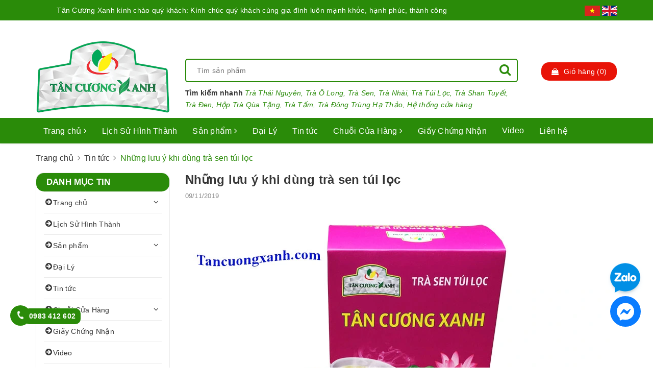

--- FILE ---
content_type: text/html; charset=utf-8
request_url: https://tancuongxanh.vn/nhung-luu-y-khi-dung-tra-sen-tui-loc
body_size: 58221
content:
<!DOCTYPE html>
<html lang="vi">
	<head>
		<meta name="format-detection" content="telephone=no">
		<meta name="google-site-verification" content="LRdjuJKCVMdKbJTCAht2Ydpv3lyeP3O2v7esYVadncg" />
		<meta name="google-site-verification" content="zRjsjIjQnS4eUj6JSe-dMGaZbD3O11L2RcV0E9B0-4k" />
		<!-- Google Tag Manager --><meta name="google-site-verification" content="FJiEuu5N4WGxfDIzpRPGGFM-PptG2IHRjVZRYPm5D4Y" />
		<script>(function(w,d,s,l,i){w[l]=w[l]||[];w[l].push({'gtm.start':
															  new Date().getTime(),event:'gtm.js'});var f=d.getElementsByTagName(s)[0],
	j=d.createElement(s),dl=l!='dataLayer'?'&l='+l:'';j.async=true;j.src=
		'https://www.googletagmanager.com/gtm.js?id='+i+dl;f.parentNode.insertBefore(j,f);
									})(window,document,'script','dataLayer','GTM-KV874FQ');</script>
		<!-- End Google Tag Manager -->
		<meta charset="UTF-8" />
		<meta name="viewport" content="width=device-width, initial-scale=1, maximum-scale=1">			
		<title>
			Những lưu ý khi dùng trà sen túi lọc
			
			
		</title>
		<!-- ================= Page description ================== -->
		
		<meta name="description" content="Trà sen túi lọc - Tân Cương Xanh đặc biệt thơm ngon do chúng tôi ướp bằng nguyên liệu búp chè tân cương và hoa sen tự nhiên. Ngoài tác dụng tốt với cơ thể và giảm căng thẳng khi làm việc thì quý khách cần lưu ý khi pha trà sen túi lọc, một công việc nhỏ thôi nhưng nếu để ý quý khách sẽ có tách trà sen túi lọc thơm ngon">
		
		<!-- ================= Meta ================== -->
		<meta name="keywords" content="Những lưu ý khi dùng trà sen túi lọc, Tin tức, bán trà sen túi lọc, chè sen túi lọc, chè tân cương, trà sen túi lọc, trà túi lọc sen,  Tân Cương Xanh – Địa Chỉ Bán Trà Thái Nguyên, Trà Tân Cương Thái Nguyên Ngon, tancuongxanh.vn"/>
		<link rel="canonical" href="https://tancuongxanh.vn/nhung-luu-y-khi-dung-tra-sen-tui-loc"/>
		<meta name='revisit-after' content='1 days' />
		<meta name="robots" content="noodp,index,follow" />
		<!-- ================= Favicon ================== -->
		
		<link rel="icon" href="//bizweb.dktcdn.net/100/201/525/themes/661347/assets/favicon.png?1768807663678" type="image/x-icon" />
		
		<!-- Facebook Open Graph meta tags -->
		
  <meta property="og:type" content="article">
  <meta property="og:title" content="Những lưu &#253; khi d&#249;ng tr&#224; sen t&#250;i lọc">
  <meta property="og:image" content="http://bizweb.dktcdn.net/thumb/grande/100/201/525/articles/tra-sen-tui-loc-100-983b3444-ad4b-4ff9-af09-232850217f32.jpg?v=1573270801683">
  <meta property="og:image:secure_url" content="https://bizweb.dktcdn.net/thumb/grande/100/201/525/articles/tra-sen-tui-loc-100-983b3444-ad4b-4ff9-af09-232850217f32.jpg?v=1573270801683">


  <meta property="og:description" content="Tr&#224; sen t&#250;i lọc - T&#226;n Cương Xanh đặc biệt thơm ngon do ch&#250;ng t&#244;i ướp bằng nguy&#234;n liệu b&#250;p ch&#232; t&#226;n cương v&#224; hoa sen tự nhi&#234;n. Ngo&#224;i t&#225;c dụng tốt với cơ thể v&#224; giảm căng thẳng khi l&#224;m việc th&#236; qu&#253; kh&#225;ch cần lưu &#253; khi pha tr&#224; sen t&#250;i lọc, một c&#244;ng việc nhỏ th&#244;i nhưng nếu để &#253; qu&#253; kh&#225;ch sẽ c&#243; t&#225;ch tr&#224; sen t&#250;i lọc thơm ngon">

  <meta property="og:url" content="https://tancuongxanh.vn/nhung-luu-y-khi-dung-tra-sen-tui-loc">
  <meta property="og:site_name" content="Tân Cương Xanh – Địa Chỉ Bán Trà Thái Nguyên, Trà Tân Cương Thái Nguyên Ngon">		

		<!-- ================= Fonts ================== -->
		
		<link rel="stylesheet" href="https://cdn.linearicons.com/free/1.0.0/icon-font.min.css">
		<link href="https://fonts.googleapis.com/css?family=Roboto:300,300i,400,400i,500,500i,700,700i&amp;subset=vietnamese" rel="stylesheet">
		<link rel="stylesheet" href="//maxcdn.bootstrapcdn.com/font-awesome/4.5.0/css/font-awesome.min.css">
		<!-- Plugin CSS -->			
		<link rel="preload" as="style" type="text/css" href="//bizweb.dktcdn.net/100/201/525/themes/661347/assets/plugin.scss.css?1768807663678">
		<link href="//bizweb.dktcdn.net/100/201/525/themes/661347/assets/plugin.scss.css?1768807663678" rel="stylesheet" type="text/css" media="all" />
		
		<!-- Build Main CSS -->								
		<link rel="preload" as="style" type="text/css" href="//bizweb.dktcdn.net/100/201/525/themes/661347/assets/base.scss.css?1768807663678">
		<link rel="preload" as="style" type="text/css" href="//bizweb.dktcdn.net/100/201/525/themes/661347/assets/style.scss.css?1768807663678">
		<link rel="preload" as="style" type="text/css" href="//bizweb.dktcdn.net/100/201/525/themes/661347/assets/module.scss.css?1768807663678">
		<link rel="preload" as="style" type="text/css" href="//bizweb.dktcdn.net/100/201/525/themes/661347/assets/responsive.scss.css?1768807663678">
		<link rel="preload" as="style" type="text/css" href="//bizweb.dktcdn.net/100/201/525/themes/661347/assets/bootstrap-theme.css?1768807663678">
		<link rel="preload" as="style" type="text/css" href="//bizweb.dktcdn.net/100/201/525/themes/661347/assets/style-theme.scss.css?1768807663678">
		<link rel="preload" as="style" type="text/css" href="//bizweb.dktcdn.net/100/201/525/themes/661347/assets/responsive-update.scss.css?1768807663678">
		<link href="//bizweb.dktcdn.net/100/201/525/themes/661347/assets/base.scss.css?1768807663678" rel="stylesheet" type="text/css" media="all" />		
		<link href="//bizweb.dktcdn.net/100/201/525/themes/661347/assets/style.scss.css?1768807663678" rel="stylesheet" type="text/css" media="all" />				
		<link href="//bizweb.dktcdn.net/100/201/525/themes/661347/assets/module.scss.css?1768807663678" rel="stylesheet" type="text/css" media="all" />
		<link href="//bizweb.dktcdn.net/100/201/525/themes/661347/assets/responsive.scss.css?1768807663678" rel="stylesheet" type="text/css" media="all" />

		<!-- Theme Main CSS -->
		<link href="//bizweb.dktcdn.net/100/201/525/themes/661347/assets/bootstrap-theme.css?1768807663678" rel="stylesheet" type="text/css" media="all" />		
		<link href="//bizweb.dktcdn.net/100/201/525/themes/661347/assets/style-theme.scss.css?1768807663678" rel="stylesheet" type="text/css" media="all" />
		<link href="//bizweb.dktcdn.net/100/201/525/themes/661347/assets/responsive-update.scss.css?1768807663678" rel="stylesheet" type="text/css" media="all" />
		<link href="//bizweb.dktcdn.net/100/201/525/themes/661347/assets/style_update.scss.css?1768807663678" rel="stylesheet" type="text/css" media="all" />
		<!-- Header JS -->	
		 
		<script>
	/*! jQuery v2.2.3 | (c) jQuery Foundation | jquery.org/license */ 
!function(a,b){"object"==typeof module&&"object"==typeof module.exports?module.exports=a.document?b(a,!0):function(a){if(!a.document)throw new Error("jQuery requires a window with a document");return b(a)}:b(a)}("undefined"!=typeof window?window:this,function(a,b){var c=[],d=a.document,e=c.slice,f=c.concat,g=c.push,h=c.indexOf,i={},j=i.toString,k=i.hasOwnProperty,l={},m="2.2.3",n=function(a,b){return new n.fn.init(a,b)},o=/^[\s\uFEFF\xA0]+|[\s\uFEFF\xA0]+$/g,p=/^-ms-/,q=/-([\da-z])/gi,r=function(a,b){return b.toUpperCase()};n.fn=n.prototype={jquery:m,constructor:n,selector:"",length:0,toArray:function(){return e.call(this)},get:function(a){return null!=a?0>a?this[a+this.length]:this[a]:e.call(this)},pushStack:function(a){var b=n.merge(this.constructor(),a);return b.prevObject=this,b.context=this.context,b},each:function(a){return n.each(this,a)},map:function(a){return this.pushStack(n.map(this,function(b,c){return a.call(b,c,b)}))},slice:function(){return this.pushStack(e.apply(this,arguments))},first:function(){return this.eq(0)},last:function(){return this.eq(-1)},eq:function(a){var b=this.length,c=+a+(0>a?b:0);return this.pushStack(c>=0&&b>c?[this[c]]:[])},end:function(){return this.prevObject||this.constructor()},push:g,sort:c.sort,splice:c.splice},n.extend=n.fn.extend=function(){var a,b,c,d,e,f,g=arguments[0]||{},h=1,i=arguments.length,j=!1;for("boolean"==typeof g&&(j=g,g=arguments[h]||{},h++),"object"==typeof g||n.isFunction(g)||(g={}),h===i&&(g=this,h--);i>h;h++)if(null!=(a=arguments[h]))for(b in a)c=g[b],d=a[b],g!==d&&(j&&d&&(n.isPlainObject(d)||(e=n.isArray(d)))?(e?(e=!1,f=c&&n.isArray(c)?c:[]):f=c&&n.isPlainObject(c)?c:{},g[b]=n.extend(j,f,d)):void 0!==d&&(g[b]=d));return g},n.extend({expando:"jQuery"+(m+Math.random()).replace(/\D/g,""),isReady:!0,error:function(a){throw new Error(a)},noop:function(){},isFunction:function(a){return"function"===n.type(a)},isArray:Array.isArray,isWindow:function(a){return null!=a&&a===a.window},isNumeric:function(a){var b=a&&a.toString();return!n.isArray(a)&&b-parseFloat(b)+1>=0},isPlainObject:function(a){var b;if("object"!==n.type(a)||a.nodeType||n.isWindow(a))return!1;if(a.constructor&&!k.call(a,"constructor")&&!k.call(a.constructor.prototype||{},"isPrototypeOf"))return!1;for(b in a);return void 0===b||k.call(a,b)},isEmptyObject:function(a){var b;for(b in a)return!1;return!0},type:function(a){return null==a?a+"":"object"==typeof a||"function"==typeof a?i[j.call(a)]||"object":typeof a},globalEval:function(a){var b,c=eval;a=n.trim(a),a&&(1===a.indexOf("use strict")?(b=d.createElement("script"),b.text=a,d.head.appendChild(b).parentNode.removeChild(b)):c(a))},camelCase:function(a){return a.replace(p,"ms-").replace(q,r)},nodeName:function(a,b){return a.nodeName&&a.nodeName.toLowerCase()===b.toLowerCase()},each:function(a,b){var c,d=0;if(s(a)){for(c=a.length;c>d;d++)if(b.call(a[d],d,a[d])===!1)break}else for(d in a)if(b.call(a[d],d,a[d])===!1)break;return a},trim:function(a){return null==a?"":(a+"").replace(o,"")},makeArray:function(a,b){var c=b||[];return null!=a&&(s(Object(a))?n.merge(c,"string"==typeof a?[a]:a):g.call(c,a)),c},inArray:function(a,b,c){return null==b?-1:h.call(b,a,c)},merge:function(a,b){for(var c=+b.length,d=0,e=a.length;c>d;d++)a[e++]=b[d];return a.length=e,a},grep:function(a,b,c){for(var d,e=[],f=0,g=a.length,h=!c;g>f;f++)d=!b(a[f],f),d!==h&&e.push(a[f]);return e},map:function(a,b,c){var d,e,g=0,h=[];if(s(a))for(d=a.length;d>g;g++)e=b(a[g],g,c),null!=e&&h.push(e);else for(g in a)e=b(a[g],g,c),null!=e&&h.push(e);return f.apply([],h)},guid:1,proxy:function(a,b){var c,d,f;return"string"==typeof b&&(c=a[b],b=a,a=c),n.isFunction(a)?(d=e.call(arguments,2),f=function(){return a.apply(b||this,d.concat(e.call(arguments)))},f.guid=a.guid=a.guid||n.guid++,f):void 0},now:Date.now,support:l}),"function"==typeof Symbol&&(n.fn[Symbol.iterator]=c[Symbol.iterator]),n.each("Boolean Number String Function Array Date RegExp Object Error Symbol".split(" "),function(a,b){i["[object "+b+"]"]=b.toLowerCase()});function s(a){var b=!!a&&"length"in a&&a.length,c=n.type(a);return"function"===c||n.isWindow(a)?!1:"array"===c||0===b||"number"==typeof b&&b>0&&b-1 in a}var t=function(a){var b,c,d,e,f,g,h,i,j,k,l,m,n,o,p,q,r,s,t,u="sizzle"+1*new Date,v=a.document,w=0,x=0,y=ga(),z=ga(),A=ga(),B=function(a,b){return a===b&&(l=!0),0},C=1<<31,D={}.hasOwnProperty,E=[],F=E.pop,G=E.push,H=E.push,I=E.slice,J=function(a,b){for(var c=0,d=a.length;d>c;c++)if(a[c]===b)return c;return-1},K="checked|selected|async|autofocus|autoplay|controls|defer|disabled|hidden|ismap|loop|multiple|open|readonly|required|scoped",L="[\\x20\\t\\r\\n\\f]",M="(?:\\\\.|[\\w-]|[^\\x00-\\xa0])+",N="\\["+L+"*("+M+")(?:"+L+"*([*^$|!~]?=)"+L+"*(?:'((?:\\\\.|[^\\\\'])*)'|\"((?:\\\\.|[^\\\\\"])*)\"|("+M+"))|)"+L+"*\\]",O=":("+M+")(?:\\((('((?:\\\\.|[^\\\\'])*)'|\"((?:\\\\.|[^\\\\\"])*)\")|((?:\\\\.|[^\\\\()[\\]]|"+N+")*)|.*)\\)|)",P=new RegExp(L+"+","g"),Q=new RegExp("^"+L+"+|((?:^|[^\\\\])(?:\\\\.)*)"+L+"+$","g"),R=new RegExp("^"+L+"*,"+L+"*"),S=new RegExp("^"+L+"*([>+~]|"+L+")"+L+"*"),T=new RegExp("="+L+"*([^\\]'\"]*?)"+L+"*\\]","g"),U=new RegExp(O),V=new RegExp("^"+M+"$"),W={ID:new RegExp("^#("+M+")"),CLASS:new RegExp("^\\.("+M+")"),TAG:new RegExp("^("+M+"|[*])"),ATTR:new RegExp("^"+N),PSEUDO:new RegExp("^"+O),CHILD:new RegExp("^:(only|first|last|nth|nth-last)-(child|of-type)(?:\\("+L+"*(even|odd|(([+-]|)(\\d*)n|)"+L+"*(?:([+-]|)"+L+"*(\\d+)|))"+L+"*\\)|)","i"),bool:new RegExp("^(?:"+K+")$","i"),needsContext:new RegExp("^"+L+"*[>+~]|:(even|odd|eq|gt|lt|nth|first|last)(?:\\("+L+"*((?:-\\d)?\\d*)"+L+"*\\)|)(?=[^-]|$)","i")},X=/^(?:input|select|textarea|button)$/i,Y=/^h\d$/i,Z=/^[^{]+\{\s*\[native \w/,$=/^(?:#([\w-]+)|(\w+)|\.([\w-]+))$/,_=/[+~]/,aa=/'|\\/g,ba=new RegExp("\\\\([\\da-f]{1,6}"+L+"?|("+L+")|.)","ig"),ca=function(a,b,c){var d="0x"+b-65536;return d!==d||c?b:0>d?String.fromCharCode(d+65536):String.fromCharCode(d>>10|55296,1023&d|56320)},da=function(){m()};try{H.apply(E=I.call(v.childNodes),v.childNodes),E[v.childNodes.length].nodeType}catch(ea){H={apply:E.length?function(a,b){G.apply(a,I.call(b))}:function(a,b){var c=a.length,d=0;while(a[c++]=b[d++]);a.length=c-1}}}function fa(a,b,d,e){var f,h,j,k,l,o,r,s,w=b&&b.ownerDocument,x=b?b.nodeType:9;if(d=d||[],"string"!=typeof a||!a||1!==x&&9!==x&&11!==x)return d;if(!e&&((b?b.ownerDocument||b:v)!==n&&m(b),b=b||n,p)){if(11!==x&&(o=$.exec(a)))if(f=o[1]){if(9===x){if(!(j=b.getElementById(f)))return d;if(j.id===f)return d.push(j),d}else if(w&&(j=w.getElementById(f))&&t(b,j)&&j.id===f)return d.push(j),d}else{if(o[2])return H.apply(d,b.getElementsByTagName(a)),d;if((f=o[3])&&c.getElementsByClassName&&b.getElementsByClassName)return H.apply(d,b.getElementsByClassName(f)),d}if(c.qsa&&!A[a+" "]&&(!q||!q.test(a))){if(1!==x)w=b,s=a;else if("object"!==b.nodeName.toLowerCase()){(k=b.getAttribute("id"))?k=k.replace(aa,"\\$&"):b.setAttribute("id",k=u),r=g(a),h=r.length,l=V.test(k)?"#"+k:"[id='"+k+"']";while(h--)r[h]=l+" "+qa(r[h]);s=r.join(","),w=_.test(a)&&oa(b.parentNode)||b}if(s)try{return H.apply(d,w.querySelectorAll(s)),d}catch(y){}finally{k===u&&b.removeAttribute("id")}}}return i(a.replace(Q,"$1"),b,d,e)}function ga(){var a=[];function b(c,e){return a.push(c+" ")>d.cacheLength&&delete b[a.shift()],b[c+" "]=e}return b}function ha(a){return a[u]=!0,a}function ia(a){var b=n.createElement("div");try{return!!a(b)}catch(c){return!1}finally{b.parentNode&&b.parentNode.removeChild(b),b=null}}function ja(a,b){var c=a.split("|"),e=c.length;while(e--)d.attrHandle[c[e]]=b}function ka(a,b){var c=b&&a,d=c&&1===a.nodeType&&1===b.nodeType&&(~b.sourceIndex||C)-(~a.sourceIndex||C);if(d)return d;if(c)while(c=c.nextSibling)if(c===b)return-1;return a?1:-1}function la(a){return function(b){var c=b.nodeName.toLowerCase();return"input"===c&&b.type===a}}function ma(a){return function(b){var c=b.nodeName.toLowerCase();return("input"===c||"button"===c)&&b.type===a}}function na(a){return ha(function(b){return b=+b,ha(function(c,d){var e,f=a([],c.length,b),g=f.length;while(g--)c[e=f[g]]&&(c[e]=!(d[e]=c[e]))})})}function oa(a){return a&&"undefined"!=typeof a.getElementsByTagName&&a}c=fa.support={},f=fa.isXML=function(a){var b=a&&(a.ownerDocument||a).documentElement;return b?"HTML"!==b.nodeName:!1},m=fa.setDocument=function(a){var b,e,g=a?a.ownerDocument||a:v;return g!==n&&9===g.nodeType&&g.documentElement?(n=g,o=n.documentElement,p=!f(n),(e=n.defaultView)&&e.top!==e&&(e.addEventListener?e.addEventListener("unload",da,!1):e.attachEvent&&e.attachEvent("onunload",da)),c.attributes=ia(function(a){return a.className="i",!a.getAttribute("className")}),c.getElementsByTagName=ia(function(a){return a.appendChild(n.createComment("")),!a.getElementsByTagName("*").length}),c.getElementsByClassName=Z.test(n.getElementsByClassName),c.getById=ia(function(a){return o.appendChild(a).id=u,!n.getElementsByName||!n.getElementsByName(u).length}),c.getById?(d.find.ID=function(a,b){if("undefined"!=typeof b.getElementById&&p){var c=b.getElementById(a);return c?[c]:[]}},d.filter.ID=function(a){var b=a.replace(ba,ca);return function(a){return a.getAttribute("id")===b}}):(delete d.find.ID,d.filter.ID=function(a){var b=a.replace(ba,ca);return function(a){var c="undefined"!=typeof a.getAttributeNode&&a.getAttributeNode("id");return c&&c.value===b}}),d.find.TAG=c.getElementsByTagName?function(a,b){return"undefined"!=typeof b.getElementsByTagName?b.getElementsByTagName(a):c.qsa?b.querySelectorAll(a):void 0}:function(a,b){var c,d=[],e=0,f=b.getElementsByTagName(a);if("*"===a){while(c=f[e++])1===c.nodeType&&d.push(c);return d}return f},d.find.CLASS=c.getElementsByClassName&&function(a,b){return"undefined"!=typeof b.getElementsByClassName&&p?b.getElementsByClassName(a):void 0},r=[],q=[],(c.qsa=Z.test(n.querySelectorAll))&&(ia(function(a){o.appendChild(a).innerHTML="<a id='"+u+"'></a><select id='"+u+"-\r\\' msallowcapture=''><option selected=''></option></select>",a.querySelectorAll("[msallowcapture^='']").length&&q.push("[*^$]="+L+"*(?:''|\"\")"),a.querySelectorAll("[selected]").length||q.push("\\["+L+"*(?:value|"+K+")"),a.querySelectorAll("[id~="+u+"-]").length||q.push("~="),a.querySelectorAll(":checked").length||q.push(":checked"),a.querySelectorAll("a#"+u+"+*").length||q.push(".#.+[+~]")}),ia(function(a){var b=n.createElement("input");b.setAttribute("type","hidden"),a.appendChild(b).setAttribute("name","D"),a.querySelectorAll("[name=d]").length&&q.push("name"+L+"*[*^$|!~]?="),a.querySelectorAll(":enabled").length||q.push(":enabled",":disabled"),a.querySelectorAll("*,:x"),q.push(",.*:")})),(c.matchesSelector=Z.test(s=o.matches||o.webkitMatchesSelector||o.mozMatchesSelector||o.oMatchesSelector||o.msMatchesSelector))&&ia(function(a){c.disconnectedMatch=s.call(a,"div"),s.call(a,"[s!='']:x"),r.push("!=",O)}),q=q.length&&new RegExp(q.join("|")),r=r.length&&new RegExp(r.join("|")),b=Z.test(o.compareDocumentPosition),t=b||Z.test(o.contains)?function(a,b){var c=9===a.nodeType?a.documentElement:a,d=b&&b.parentNode;return a===d||!(!d||1!==d.nodeType||!(c.contains?c.contains(d):a.compareDocumentPosition&&16&a.compareDocumentPosition(d)))}:function(a,b){if(b)while(b=b.parentNode)if(b===a)return!0;return!1},B=b?function(a,b){if(a===b)return l=!0,0;var d=!a.compareDocumentPosition-!b.compareDocumentPosition;return d?d:(d=(a.ownerDocument||a)===(b.ownerDocument||b)?a.compareDocumentPosition(b):1,1&d||!c.sortDetached&&b.compareDocumentPosition(a)===d?a===n||a.ownerDocument===v&&t(v,a)?-1:b===n||b.ownerDocument===v&&t(v,b)?1:k?J(k,a)-J(k,b):0:4&d?-1:1)}:function(a,b){if(a===b)return l=!0,0;var c,d=0,e=a.parentNode,f=b.parentNode,g=[a],h=[b];if(!e||!f)return a===n?-1:b===n?1:e?-1:f?1:k?J(k,a)-J(k,b):0;if(e===f)return ka(a,b);c=a;while(c=c.parentNode)g.unshift(c);c=b;while(c=c.parentNode)h.unshift(c);while(g[d]===h[d])d++;return d?ka(g[d],h[d]):g[d]===v?-1:h[d]===v?1:0},n):n},fa.matches=function(a,b){return fa(a,null,null,b)},fa.matchesSelector=function(a,b){if((a.ownerDocument||a)!==n&&m(a),b=b.replace(T,"='$1']"),c.matchesSelector&&p&&!A[b+" "]&&(!r||!r.test(b))&&(!q||!q.test(b)))try{var d=s.call(a,b);if(d||c.disconnectedMatch||a.document&&11!==a.document.nodeType)return d}catch(e){}return fa(b,n,null,[a]).length>0},fa.contains=function(a,b){return(a.ownerDocument||a)!==n&&m(a),t(a,b)},fa.attr=function(a,b){(a.ownerDocument||a)!==n&&m(a);var e=d.attrHandle[b.toLowerCase()],f=e&&D.call(d.attrHandle,b.toLowerCase())?e(a,b,!p):void 0;return void 0!==f?f:c.attributes||!p?a.getAttribute(b):(f=a.getAttributeNode(b))&&f.specified?f.value:null},fa.error=function(a){throw new Error("Syntax error, unrecognized expression: "+a)},fa.uniqueSort=function(a){var b,d=[],e=0,f=0;if(l=!c.detectDuplicates,k=!c.sortStable&&a.slice(0),a.sort(B),l){while(b=a[f++])b===a[f]&&(e=d.push(f));while(e--)a.splice(d[e],1)}return k=null,a},e=fa.getText=function(a){var b,c="",d=0,f=a.nodeType;if(f){if(1===f||9===f||11===f){if("string"==typeof a.textContent)return a.textContent;for(a=a.firstChild;a;a=a.nextSibling)c+=e(a)}else if(3===f||4===f)return a.nodeValue}else while(b=a[d++])c+=e(b);return c},d=fa.selectors={cacheLength:50,createPseudo:ha,match:W,attrHandle:{},find:{},relative:{">":{dir:"parentNode",first:!0}," ":{dir:"parentNode"},"+":{dir:"previousSibling",first:!0},"~":{dir:"previousSibling"}},preFilter:{ATTR:function(a){return a[1]=a[1].replace(ba,ca),a[3]=(a[3]||a[4]||a[5]||"").replace(ba,ca),"~="===a[2]&&(a[3]=" "+a[3]+" "),a.slice(0,4)},CHILD:function(a){return a[1]=a[1].toLowerCase(),"nth"===a[1].slice(0,3)?(a[3]||fa.error(a[0]),a[4]=+(a[4]?a[5]+(a[6]||1):2*("even"===a[3]||"odd"===a[3])),a[5]=+(a[7]+a[8]||"odd"===a[3])):a[3]&&fa.error(a[0]),a},PSEUDO:function(a){var b,c=!a[6]&&a[2];return W.CHILD.test(a[0])?null:(a[3]?a[2]=a[4]||a[5]||"":c&&U.test(c)&&(b=g(c,!0))&&(b=c.indexOf(")",c.length-b)-c.length)&&(a[0]=a[0].slice(0,b),a[2]=c.slice(0,b)),a.slice(0,3))}},filter:{TAG:function(a){var b=a.replace(ba,ca).toLowerCase();return"*"===a?function(){return!0}:function(a){return a.nodeName&&a.nodeName.toLowerCase()===b}},CLASS:function(a){var b=y[a+" "];return b||(b=new RegExp("(^|"+L+")"+a+"("+L+"|$)"))&&y(a,function(a){return b.test("string"==typeof a.className&&a.className||"undefined"!=typeof a.getAttribute&&a.getAttribute("class")||"")})},ATTR:function(a,b,c){return function(d){var e=fa.attr(d,a);return null==e?"!="===b:b?(e+="","="===b?e===c:"!="===b?e!==c:"^="===b?c&&0===e.indexOf(c):"*="===b?c&&e.indexOf(c)>-1:"$="===b?c&&e.slice(-c.length)===c:"~="===b?(" "+e.replace(P," ")+" ").indexOf(c)>-1:"|="===b?e===c||e.slice(0,c.length+1)===c+"-":!1):!0}},CHILD:function(a,b,c,d,e){var f="nth"!==a.slice(0,3),g="last"!==a.slice(-4),h="of-type"===b;return 1===d&&0===e?function(a){return!!a.parentNode}:function(b,c,i){var j,k,l,m,n,o,p=f!==g?"nextSibling":"previousSibling",q=b.parentNode,r=h&&b.nodeName.toLowerCase(),s=!i&&!h,t=!1;if(q){if(f){while(p){m=b;while(m=m[p])if(h?m.nodeName.toLowerCase()===r:1===m.nodeType)return!1;o=p="only"===a&&!o&&"nextSibling"}return!0}if(o=[g?q.firstChild:q.lastChild],g&&s){m=q,l=m[u]||(m[u]={}),k=l[m.uniqueID]||(l[m.uniqueID]={}),j=k[a]||[],n=j[0]===w&&j[1],t=n&&j[2],m=n&&q.childNodes[n];while(m=++n&&m&&m[p]||(t=n=0)||o.pop())if(1===m.nodeType&&++t&&m===b){k[a]=[w,n,t];break}}else if(s&&(m=b,l=m[u]||(m[u]={}),k=l[m.uniqueID]||(l[m.uniqueID]={}),j=k[a]||[],n=j[0]===w&&j[1],t=n),t===!1)while(m=++n&&m&&m[p]||(t=n=0)||o.pop())if((h?m.nodeName.toLowerCase()===r:1===m.nodeType)&&++t&&(s&&(l=m[u]||(m[u]={}),k=l[m.uniqueID]||(l[m.uniqueID]={}),k[a]=[w,t]),m===b))break;return t-=e,t===d||t%d===0&&t/d>=0}}},PSEUDO:function(a,b){var c,e=d.pseudos[a]||d.setFilters[a.toLowerCase()]||fa.error("unsupported pseudo: "+a);return e[u]?e(b):e.length>1?(c=[a,a,"",b],d.setFilters.hasOwnProperty(a.toLowerCase())?ha(function(a,c){var d,f=e(a,b),g=f.length;while(g--)d=J(a,f[g]),a[d]=!(c[d]=f[g])}):function(a){return e(a,0,c)}):e}},pseudos:{not:ha(function(a){var b=[],c=[],d=h(a.replace(Q,"$1"));return d[u]?ha(function(a,b,c,e){var f,g=d(a,null,e,[]),h=a.length;while(h--)(f=g[h])&&(a[h]=!(b[h]=f))}):function(a,e,f){return b[0]=a,d(b,null,f,c),b[0]=null,!c.pop()}}),has:ha(function(a){return function(b){return fa(a,b).length>0}}),contains:ha(function(a){return a=a.replace(ba,ca),function(b){return(b.textContent||b.innerText||e(b)).indexOf(a)>-1}}),lang:ha(function(a){return V.test(a||"")||fa.error("unsupported lang: "+a),a=a.replace(ba,ca).toLowerCase(),function(b){var c;do if(c=p?b.lang:b.getAttribute("xml:lang")||b.getAttribute("lang"))return c=c.toLowerCase(),c===a||0===c.indexOf(a+"-");while((b=b.parentNode)&&1===b.nodeType);return!1}}),target:function(b){var c=a.location&&a.location.hash;return c&&c.slice(1)===b.id},root:function(a){return a===o},focus:function(a){return a===n.activeElement&&(!n.hasFocus||n.hasFocus())&&!!(a.type||a.href||~a.tabIndex)},enabled:function(a){return a.disabled===!1},disabled:function(a){return a.disabled===!0},checked:function(a){var b=a.nodeName.toLowerCase();return"input"===b&&!!a.checked||"option"===b&&!!a.selected},selected:function(a){return a.parentNode&&a.parentNode.selectedIndex,a.selected===!0},empty:function(a){for(a=a.firstChild;a;a=a.nextSibling)if(a.nodeType<6)return!1;return!0},parent:function(a){return!d.pseudos.empty(a)},header:function(a){return Y.test(a.nodeName)},input:function(a){return X.test(a.nodeName)},button:function(a){var b=a.nodeName.toLowerCase();return"input"===b&&"button"===a.type||"button"===b},text:function(a){var b;return"input"===a.nodeName.toLowerCase()&&"text"===a.type&&(null==(b=a.getAttribute("type"))||"text"===b.toLowerCase())},first:na(function(){return[0]}),last:na(function(a,b){return[b-1]}),eq:na(function(a,b,c){return[0>c?c+b:c]}),even:na(function(a,b){for(var c=0;b>c;c+=2)a.push(c);return a}),odd:na(function(a,b){for(var c=1;b>c;c+=2)a.push(c);return a}),lt:na(function(a,b,c){for(var d=0>c?c+b:c;--d>=0;)a.push(d);return a}),gt:na(function(a,b,c){for(var d=0>c?c+b:c;++d<b;)a.push(d);return a})}},d.pseudos.nth=d.pseudos.eq;for(b in{radio:!0,checkbox:!0,file:!0,password:!0,image:!0})d.pseudos[b]=la(b);for(b in{submit:!0,reset:!0})d.pseudos[b]=ma(b);function pa(){}pa.prototype=d.filters=d.pseudos,d.setFilters=new pa,g=fa.tokenize=function(a,b){var c,e,f,g,h,i,j,k=z[a+" "];if(k)return b?0:k.slice(0);h=a,i=[],j=d.preFilter;while(h){c&&!(e=R.exec(h))||(e&&(h=h.slice(e[0].length)||h),i.push(f=[])),c=!1,(e=S.exec(h))&&(c=e.shift(),f.push({value:c,type:e[0].replace(Q," ")}),h=h.slice(c.length));for(g in d.filter)!(e=W[g].exec(h))||j[g]&&!(e=j[g](e))||(c=e.shift(),f.push({value:c,type:g,matches:e}),h=h.slice(c.length));if(!c)break}return b?h.length:h?fa.error(a):z(a,i).slice(0)};function qa(a){for(var b=0,c=a.length,d="";c>b;b++)d+=a[b].value;return d}function ra(a,b,c){var d=b.dir,e=c&&"parentNode"===d,f=x++;return b.first?function(b,c,f){while(b=b[d])if(1===b.nodeType||e)return a(b,c,f)}:function(b,c,g){var h,i,j,k=[w,f];if(g){while(b=b[d])if((1===b.nodeType||e)&&a(b,c,g))return!0}else while(b=b[d])if(1===b.nodeType||e){if(j=b[u]||(b[u]={}),i=j[b.uniqueID]||(j[b.uniqueID]={}),(h=i[d])&&h[0]===w&&h[1]===f)return k[2]=h[2];if(i[d]=k,k[2]=a(b,c,g))return!0}}}function sa(a){return a.length>1?function(b,c,d){var e=a.length;while(e--)if(!a[e](b,c,d))return!1;return!0}:a[0]}function ta(a,b,c){for(var d=0,e=b.length;e>d;d++)fa(a,b[d],c);return c}function ua(a,b,c,d,e){for(var f,g=[],h=0,i=a.length,j=null!=b;i>h;h++)(f=a[h])&&(c&&!c(f,d,e)||(g.push(f),j&&b.push(h)));return g}function va(a,b,c,d,e,f){return d&&!d[u]&&(d=va(d)),e&&!e[u]&&(e=va(e,f)),ha(function(f,g,h,i){var j,k,l,m=[],n=[],o=g.length,p=f||ta(b||"*",h.nodeType?[h]:h,[]),q=!a||!f&&b?p:ua(p,m,a,h,i),r=c?e||(f?a:o||d)?[]:g:q;if(c&&c(q,r,h,i),d){j=ua(r,n),d(j,[],h,i),k=j.length;while(k--)(l=j[k])&&(r[n[k]]=!(q[n[k]]=l))}if(f){if(e||a){if(e){j=[],k=r.length;while(k--)(l=r[k])&&j.push(q[k]=l);e(null,r=[],j,i)}k=r.length;while(k--)(l=r[k])&&(j=e?J(f,l):m[k])>-1&&(f[j]=!(g[j]=l))}}else r=ua(r===g?r.splice(o,r.length):r),e?e(null,g,r,i):H.apply(g,r)})}function wa(a){for(var b,c,e,f=a.length,g=d.relative[a[0].type],h=g||d.relative[" "],i=g?1:0,k=ra(function(a){return a===b},h,!0),l=ra(function(a){return J(b,a)>-1},h,!0),m=[function(a,c,d){var e=!g&&(d||c!==j)||((b=c).nodeType?k(a,c,d):l(a,c,d));return b=null,e}];f>i;i++)if(c=d.relative[a[i].type])m=[ra(sa(m),c)];else{if(c=d.filter[a[i].type].apply(null,a[i].matches),c[u]){for(e=++i;f>e;e++)if(d.relative[a[e].type])break;return va(i>1&&sa(m),i>1&&qa(a.slice(0,i-1).concat({value:" "===a[i-2].type?"*":""})).replace(Q,"$1"),c,e>i&&wa(a.slice(i,e)),f>e&&wa(a=a.slice(e)),f>e&&qa(a))}m.push(c)}return sa(m)}function xa(a,b){var c=b.length>0,e=a.length>0,f=function(f,g,h,i,k){var l,o,q,r=0,s="0",t=f&&[],u=[],v=j,x=f||e&&d.find.TAG("*",k),y=w+=null==v?1:Math.random()||.1,z=x.length;for(k&&(j=g===n||g||k);s!==z&&null!=(l=x[s]);s++){if(e&&l){o=0,g||l.ownerDocument===n||(m(l),h=!p);while(q=a[o++])if(q(l,g||n,h)){i.push(l);break}k&&(w=y)}c&&((l=!q&&l)&&r--,f&&t.push(l))}if(r+=s,c&&s!==r){o=0;while(q=b[o++])q(t,u,g,h);if(f){if(r>0)while(s--)t[s]||u[s]||(u[s]=F.call(i));u=ua(u)}H.apply(i,u),k&&!f&&u.length>0&&r+b.length>1&&fa.uniqueSort(i)}return k&&(w=y,j=v),t};return c?ha(f):f}return h=fa.compile=function(a,b){var c,d=[],e=[],f=A[a+" "];if(!f){b||(b=g(a)),c=b.length;while(c--)f=wa(b[c]),f[u]?d.push(f):e.push(f);f=A(a,xa(e,d)),f.selector=a}return f},i=fa.select=function(a,b,e,f){var i,j,k,l,m,n="function"==typeof a&&a,o=!f&&g(a=n.selector||a);if(e=e||[],1===o.length){if(j=o[0]=o[0].slice(0),j.length>2&&"ID"===(k=j[0]).type&&c.getById&&9===b.nodeType&&p&&d.relative[j[1].type]){if(b=(d.find.ID(k.matches[0].replace(ba,ca),b)||[])[0],!b)return e;n&&(b=b.parentNode),a=a.slice(j.shift().value.length)}i=W.needsContext.test(a)?0:j.length;while(i--){if(k=j[i],d.relative[l=k.type])break;if((m=d.find[l])&&(f=m(k.matches[0].replace(ba,ca),_.test(j[0].type)&&oa(b.parentNode)||b))){if(j.splice(i,1),a=f.length&&qa(j),!a)return H.apply(e,f),e;break}}}return(n||h(a,o))(f,b,!p,e,!b||_.test(a)&&oa(b.parentNode)||b),e},c.sortStable=u.split("").sort(B).join("")===u,c.detectDuplicates=!!l,m(),c.sortDetached=ia(function(a){return 1&a.compareDocumentPosition(n.createElement("div"))}),ia(function(a){return a.innerHTML="<a href='#'></a>","#"===a.firstChild.getAttribute("href")})||ja("type|href|height|width",function(a,b,c){return c?void 0:a.getAttribute(b,"type"===b.toLowerCase()?1:2)}),c.attributes&&ia(function(a){return a.innerHTML="<input/>",a.firstChild.setAttribute("value",""),""===a.firstChild.getAttribute("value")})||ja("value",function(a,b,c){return c||"input"!==a.nodeName.toLowerCase()?void 0:a.defaultValue}),ia(function(a){return null==a.getAttribute("disabled")})||ja(K,function(a,b,c){var d;return c?void 0:a[b]===!0?b.toLowerCase():(d=a.getAttributeNode(b))&&d.specified?d.value:null}),fa}(a);n.find=t,n.expr=t.selectors,n.expr[":"]=n.expr.pseudos,n.uniqueSort=n.unique=t.uniqueSort,n.text=t.getText,n.isXMLDoc=t.isXML,n.contains=t.contains;var u=function(a,b,c){var d=[],e=void 0!==c;while((a=a[b])&&9!==a.nodeType)if(1===a.nodeType){if(e&&n(a).is(c))break;d.push(a)}return d},v=function(a,b){for(var c=[];a;a=a.nextSibling)1===a.nodeType&&a!==b&&c.push(a);return c},w=n.expr.match.needsContext,x=/^<([\w-]+)\s*\/?>(?:<\/\1>|)$/,y=/^.[^:#\[\.,]*$/;function z(a,b,c){if(n.isFunction(b))return n.grep(a,function(a,d){return!!b.call(a,d,a)!==c});if(b.nodeType)return n.grep(a,function(a){return a===b!==c});if("string"==typeof b){if(y.test(b))return n.filter(b,a,c);b=n.filter(b,a)}return n.grep(a,function(a){return h.call(b,a)>-1!==c})}n.filter=function(a,b,c){var d=b[0];return c&&(a=":not("+a+")"),1===b.length&&1===d.nodeType?n.find.matchesSelector(d,a)?[d]:[]:n.find.matches(a,n.grep(b,function(a){return 1===a.nodeType}))},n.fn.extend({find:function(a){var b,c=this.length,d=[],e=this;if("string"!=typeof a)return this.pushStack(n(a).filter(function(){for(b=0;c>b;b++)if(n.contains(e[b],this))return!0}));for(b=0;c>b;b++)n.find(a,e[b],d);return d=this.pushStack(c>1?n.unique(d):d),d.selector=this.selector?this.selector+" "+a:a,d},filter:function(a){return this.pushStack(z(this,a||[],!1))},not:function(a){return this.pushStack(z(this,a||[],!0))},is:function(a){return!!z(this,"string"==typeof a&&w.test(a)?n(a):a||[],!1).length}});var A,B=/^(?:\s*(<[\w\W]+>)[^>]*|#([\w-]*))$/,C=n.fn.init=function(a,b,c){var e,f;if(!a)return this;if(c=c||A,"string"==typeof a){if(e="<"===a[0]&&">"===a[a.length-1]&&a.length>=3?[null,a,null]:B.exec(a),!e||!e[1]&&b)return!b||b.jquery?(b||c).find(a):this.constructor(b).find(a);if(e[1]){if(b=b instanceof n?b[0]:b,n.merge(this,n.parseHTML(e[1],b&&b.nodeType?b.ownerDocument||b:d,!0)),x.test(e[1])&&n.isPlainObject(b))for(e in b)n.isFunction(this[e])?this[e](b[e]):this.attr(e,b[e]);return this}return f=d.getElementById(e[2]),f&&f.parentNode&&(this.length=1,this[0]=f),this.context=d,this.selector=a,this}return a.nodeType?(this.context=this[0]=a,this.length=1,this):n.isFunction(a)?void 0!==c.ready?c.ready(a):a(n):(void 0!==a.selector&&(this.selector=a.selector,this.context=a.context),n.makeArray(a,this))};C.prototype=n.fn,A=n(d);var D=/^(?:parents|prev(?:Until|All))/,E={children:!0,contents:!0,next:!0,prev:!0};n.fn.extend({has:function(a){var b=n(a,this),c=b.length;return this.filter(function(){for(var a=0;c>a;a++)if(n.contains(this,b[a]))return!0})},closest:function(a,b){for(var c,d=0,e=this.length,f=[],g=w.test(a)||"string"!=typeof a?n(a,b||this.context):0;e>d;d++)for(c=this[d];c&&c!==b;c=c.parentNode)if(c.nodeType<11&&(g?g.index(c)>-1:1===c.nodeType&&n.find.matchesSelector(c,a))){f.push(c);break}return this.pushStack(f.length>1?n.uniqueSort(f):f)},index:function(a){return a?"string"==typeof a?h.call(n(a),this[0]):h.call(this,a.jquery?a[0]:a):this[0]&&this[0].parentNode?this.first().prevAll().length:-1},add:function(a,b){return this.pushStack(n.uniqueSort(n.merge(this.get(),n(a,b))))},addBack:function(a){return this.add(null==a?this.prevObject:this.prevObject.filter(a))}});function F(a,b){while((a=a[b])&&1!==a.nodeType);return a}n.each({parent:function(a){var b=a.parentNode;return b&&11!==b.nodeType?b:null},parents:function(a){return u(a,"parentNode")},parentsUntil:function(a,b,c){return u(a,"parentNode",c)},next:function(a){return F(a,"nextSibling")},prev:function(a){return F(a,"previousSibling")},nextAll:function(a){return u(a,"nextSibling")},prevAll:function(a){return u(a,"previousSibling")},nextUntil:function(a,b,c){return u(a,"nextSibling",c)},prevUntil:function(a,b,c){return u(a,"previousSibling",c)},siblings:function(a){return v((a.parentNode||{}).firstChild,a)},children:function(a){return v(a.firstChild)},contents:function(a){return a.contentDocument||n.merge([],a.childNodes)}},function(a,b){n.fn[a]=function(c,d){var e=n.map(this,b,c);return"Until"!==a.slice(-5)&&(d=c),d&&"string"==typeof d&&(e=n.filter(d,e)),this.length>1&&(E[a]||n.uniqueSort(e),D.test(a)&&e.reverse()),this.pushStack(e)}});var G=/\S+/g;function H(a){var b={};return n.each(a.match(G)||[],function(a,c){b[c]=!0}),b}n.Callbacks=function(a){a="string"==typeof a?H(a):n.extend({},a);var b,c,d,e,f=[],g=[],h=-1,i=function(){for(e=a.once,d=b=!0;g.length;h=-1){c=g.shift();while(++h<f.length)f[h].apply(c[0],c[1])===!1&&a.stopOnFalse&&(h=f.length,c=!1)}a.memory||(c=!1),b=!1,e&&(f=c?[]:"")},j={add:function(){return f&&(c&&!b&&(h=f.length-1,g.push(c)),function d(b){n.each(b,function(b,c){n.isFunction(c)?a.unique&&j.has(c)||f.push(c):c&&c.length&&"string"!==n.type(c)&&d(c)})}(arguments),c&&!b&&i()),this},remove:function(){return n.each(arguments,function(a,b){var c;while((c=n.inArray(b,f,c))>-1)f.splice(c,1),h>=c&&h--}),this},has:function(a){return a?n.inArray(a,f)>-1:f.length>0},empty:function(){return f&&(f=[]),this},disable:function(){return e=g=[],f=c="",this},disabled:function(){return!f},lock:function(){return e=g=[],c||(f=c=""),this},locked:function(){return!!e},fireWith:function(a,c){return e||(c=c||[],c=[a,c.slice?c.slice():c],g.push(c),b||i()),this},fire:function(){return j.fireWith(this,arguments),this},fired:function(){return!!d}};return j},n.extend({Deferred:function(a){var b=[["resolve","done",n.Callbacks("once memory"),"resolved"],["reject","fail",n.Callbacks("once memory"),"rejected"],["notify","progress",n.Callbacks("memory")]],c="pending",d={state:function(){return c},always:function(){return e.done(arguments).fail(arguments),this},then:function(){var a=arguments;return n.Deferred(function(c){n.each(b,function(b,f){var g=n.isFunction(a[b])&&a[b];e[f[1]](function(){var a=g&&g.apply(this,arguments);a&&n.isFunction(a.promise)?a.promise().progress(c.notify).done(c.resolve).fail(c.reject):c[f[0]+"With"](this===d?c.promise():this,g?[a]:arguments)})}),a=null}).promise()},promise:function(a){return null!=a?n.extend(a,d):d}},e={};return d.pipe=d.then,n.each(b,function(a,f){var g=f[2],h=f[3];d[f[1]]=g.add,h&&g.add(function(){c=h},b[1^a][2].disable,b[2][2].lock),e[f[0]]=function(){return e[f[0]+"With"](this===e?d:this,arguments),this},e[f[0]+"With"]=g.fireWith}),d.promise(e),a&&a.call(e,e),e},when:function(a){var b=0,c=e.call(arguments),d=c.length,f=1!==d||a&&n.isFunction(a.promise)?d:0,g=1===f?a:n.Deferred(),h=function(a,b,c){return function(d){b[a]=this,c[a]=arguments.length>1?e.call(arguments):d,c===i?g.notifyWith(b,c):--f||g.resolveWith(b,c)}},i,j,k;if(d>1)for(i=new Array(d),j=new Array(d),k=new Array(d);d>b;b++)c[b]&&n.isFunction(c[b].promise)?c[b].promise().progress(h(b,j,i)).done(h(b,k,c)).fail(g.reject):--f;return f||g.resolveWith(k,c),g.promise()}});var I;n.fn.ready=function(a){return n.ready.promise().done(a),this},n.extend({isReady:!1,readyWait:1,holdReady:function(a){a?n.readyWait++:n.ready(!0)},ready:function(a){(a===!0?--n.readyWait:n.isReady)||(n.isReady=!0,a!==!0&&--n.readyWait>0||(I.resolveWith(d,[n]),n.fn.triggerHandler&&(n(d).triggerHandler("ready"),n(d).off("ready"))))}});function J(){d.removeEventListener("DOMContentLoaded",J),a.removeEventListener("load",J),n.ready()}n.ready.promise=function(b){return I||(I=n.Deferred(),"complete"===d.readyState||"loading"!==d.readyState&&!d.documentElement.doScroll?a.setTimeout(n.ready):(d.addEventListener("DOMContentLoaded",J),a.addEventListener("load",J))),I.promise(b)},n.ready.promise();var K=function(a,b,c,d,e,f,g){var h=0,i=a.length,j=null==c;if("object"===n.type(c)){e=!0;for(h in c)K(a,b,h,c[h],!0,f,g)}else if(void 0!==d&&(e=!0,n.isFunction(d)||(g=!0),j&&(g?(b.call(a,d),b=null):(j=b,b=function(a,b,c){return j.call(n(a),c)})),b))for(;i>h;h++)b(a[h],c,g?d:d.call(a[h],h,b(a[h],c)));return e?a:j?b.call(a):i?b(a[0],c):f},L=function(a){return 1===a.nodeType||9===a.nodeType||!+a.nodeType};function M(){this.expando=n.expando+M.uid++}M.uid=1,M.prototype={register:function(a,b){var c=b||{};return a.nodeType?a[this.expando]=c:Object.defineProperty(a,this.expando,{value:c,writable:!0,configurable:!0}),a[this.expando]},cache:function(a){if(!L(a))return{};var b=a[this.expando];return b||(b={},L(a)&&(a.nodeType?a[this.expando]=b:Object.defineProperty(a,this.expando,{value:b,configurable:!0}))),b},set:function(a,b,c){var d,e=this.cache(a);if("string"==typeof b)e[b]=c;else for(d in b)e[d]=b[d];return e},get:function(a,b){return void 0===b?this.cache(a):a[this.expando]&&a[this.expando][b]},access:function(a,b,c){var d;return void 0===b||b&&"string"==typeof b&&void 0===c?(d=this.get(a,b),void 0!==d?d:this.get(a,n.camelCase(b))):(this.set(a,b,c),void 0!==c?c:b)},remove:function(a,b){var c,d,e,f=a[this.expando];if(void 0!==f){if(void 0===b)this.register(a);else{n.isArray(b)?d=b.concat(b.map(n.camelCase)):(e=n.camelCase(b),b in f?d=[b,e]:(d=e,d=d in f?[d]:d.match(G)||[])),c=d.length;while(c--)delete f[d[c]]}(void 0===b||n.isEmptyObject(f))&&(a.nodeType?a[this.expando]=void 0:delete a[this.expando])}},hasData:function(a){var b=a[this.expando];return void 0!==b&&!n.isEmptyObject(b)}};var N=new M,O=new M,P=/^(?:\{[\w\W]*\}|\[[\w\W]*\])$/,Q=/[A-Z]/g;function R(a,b,c){var d;if(void 0===c&&1===a.nodeType)if(d="data-"+b.replace(Q,"-$&").toLowerCase(),c=a.getAttribute(d),"string"==typeof c){try{c="true"===c?!0:"false"===c?!1:"null"===c?null:+c+""===c?+c:P.test(c)?n.parseJSON(c):c;
}catch(e){}O.set(a,b,c)}else c=void 0;return c}n.extend({hasData:function(a){return O.hasData(a)||N.hasData(a)},data:function(a,b,c){return O.access(a,b,c)},removeData:function(a,b){O.remove(a,b)},_data:function(a,b,c){return N.access(a,b,c)},_removeData:function(a,b){N.remove(a,b)}}),n.fn.extend({data:function(a,b){var c,d,e,f=this[0],g=f&&f.attributes;if(void 0===a){if(this.length&&(e=O.get(f),1===f.nodeType&&!N.get(f,"hasDataAttrs"))){c=g.length;while(c--)g[c]&&(d=g[c].name,0===d.indexOf("data-")&&(d=n.camelCase(d.slice(5)),R(f,d,e[d])));N.set(f,"hasDataAttrs",!0)}return e}return"object"==typeof a?this.each(function(){O.set(this,a)}):K(this,function(b){var c,d;if(f&&void 0===b){if(c=O.get(f,a)||O.get(f,a.replace(Q,"-$&").toLowerCase()),void 0!==c)return c;if(d=n.camelCase(a),c=O.get(f,d),void 0!==c)return c;if(c=R(f,d,void 0),void 0!==c)return c}else d=n.camelCase(a),this.each(function(){var c=O.get(this,d);O.set(this,d,b),a.indexOf("-")>-1&&void 0!==c&&O.set(this,a,b)})},null,b,arguments.length>1,null,!0)},removeData:function(a){return this.each(function(){O.remove(this,a)})}}),n.extend({queue:function(a,b,c){var d;return a?(b=(b||"fx")+"queue",d=N.get(a,b),c&&(!d||n.isArray(c)?d=N.access(a,b,n.makeArray(c)):d.push(c)),d||[]):void 0},dequeue:function(a,b){b=b||"fx";var c=n.queue(a,b),d=c.length,e=c.shift(),f=n._queueHooks(a,b),g=function(){n.dequeue(a,b)};"inprogress"===e&&(e=c.shift(),d--),e&&("fx"===b&&c.unshift("inprogress"),delete f.stop,e.call(a,g,f)),!d&&f&&f.empty.fire()},_queueHooks:function(a,b){var c=b+"queueHooks";return N.get(a,c)||N.access(a,c,{empty:n.Callbacks("once memory").add(function(){N.remove(a,[b+"queue",c])})})}}),n.fn.extend({queue:function(a,b){var c=2;return"string"!=typeof a&&(b=a,a="fx",c--),arguments.length<c?n.queue(this[0],a):void 0===b?this:this.each(function(){var c=n.queue(this,a,b);n._queueHooks(this,a),"fx"===a&&"inprogress"!==c[0]&&n.dequeue(this,a)})},dequeue:function(a){return this.each(function(){n.dequeue(this,a)})},clearQueue:function(a){return this.queue(a||"fx",[])},promise:function(a,b){var c,d=1,e=n.Deferred(),f=this,g=this.length,h=function(){--d||e.resolveWith(f,[f])};"string"!=typeof a&&(b=a,a=void 0),a=a||"fx";while(g--)c=N.get(f[g],a+"queueHooks"),c&&c.empty&&(d++,c.empty.add(h));return h(),e.promise(b)}});var S=/[+-]?(?:\d*\.|)\d+(?:[eE][+-]?\d+|)/.source,T=new RegExp("^(?:([+-])=|)("+S+")([a-z%]*)$","i"),U=["Top","Right","Bottom","Left"],V=function(a,b){return a=b||a,"none"===n.css(a,"display")||!n.contains(a.ownerDocument,a)};function W(a,b,c,d){var e,f=1,g=20,h=d?function(){return d.cur()}:function(){return n.css(a,b,"")},i=h(),j=c&&c[3]||(n.cssNumber[b]?"":"px"),k=(n.cssNumber[b]||"px"!==j&&+i)&&T.exec(n.css(a,b));if(k&&k[3]!==j){j=j||k[3],c=c||[],k=+i||1;do f=f||".5",k/=f,n.style(a,b,k+j);while(f!==(f=h()/i)&&1!==f&&--g)}return c&&(k=+k||+i||0,e=c[1]?k+(c[1]+1)*c[2]:+c[2],d&&(d.unit=j,d.start=k,d.end=e)),e}var X=/^(?:checkbox|radio)$/i,Y=/<([\w:-]+)/,Z=/^$|\/(?:java|ecma)script/i,$={option:[1,"<select multiple='multiple'>","</select>"],thead:[1,"<table>","</table>"],col:[2,"<table><colgroup>","</colgroup></table>"],tr:[2,"<table><tbody>","</tbody></table>"],td:[3,"<table><tbody><tr>","</tr></tbody></table>"],_default:[0,"",""]};$.optgroup=$.option,$.tbody=$.tfoot=$.colgroup=$.caption=$.thead,$.th=$.td;function _(a,b){var c="undefined"!=typeof a.getElementsByTagName?a.getElementsByTagName(b||"*"):"undefined"!=typeof a.querySelectorAll?a.querySelectorAll(b||"*"):[];return void 0===b||b&&n.nodeName(a,b)?n.merge([a],c):c}function aa(a,b){for(var c=0,d=a.length;d>c;c++)N.set(a[c],"globalEval",!b||N.get(b[c],"globalEval"))}var ba=/<|&#?\w+;/;function ca(a,b,c,d,e){for(var f,g,h,i,j,k,l=b.createDocumentFragment(),m=[],o=0,p=a.length;p>o;o++)if(f=a[o],f||0===f)if("object"===n.type(f))n.merge(m,f.nodeType?[f]:f);else if(ba.test(f)){g=g||l.appendChild(b.createElement("div")),h=(Y.exec(f)||["",""])[1].toLowerCase(),i=$[h]||$._default,g.innerHTML=i[1]+n.htmlPrefilter(f)+i[2],k=i[0];while(k--)g=g.lastChild;n.merge(m,g.childNodes),g=l.firstChild,g.textContent=""}else m.push(b.createTextNode(f));l.textContent="",o=0;while(f=m[o++])if(d&&n.inArray(f,d)>-1)e&&e.push(f);else if(j=n.contains(f.ownerDocument,f),g=_(l.appendChild(f),"script"),j&&aa(g),c){k=0;while(f=g[k++])Z.test(f.type||"")&&c.push(f)}return l}!function(){var a=d.createDocumentFragment(),b=a.appendChild(d.createElement("div")),c=d.createElement("input");c.setAttribute("type","radio"),c.setAttribute("checked","checked"),c.setAttribute("name","t"),b.appendChild(c),l.checkClone=b.cloneNode(!0).cloneNode(!0).lastChild.checked,b.innerHTML="<textarea>x</textarea>",l.noCloneChecked=!!b.cloneNode(!0).lastChild.defaultValue}();var da=/^key/,ea=/^(?:mouse|pointer|contextmenu|drag|drop)|click/,fa=/^([^.]*)(?:\.(.+)|)/;function ga(){return!0}function ha(){return!1}function ia(){try{return d.activeElement}catch(a){}}function ja(a,b,c,d,e,f){var g,h;if("object"==typeof b){"string"!=typeof c&&(d=d||c,c=void 0);for(h in b)ja(a,h,c,d,b[h],f);return a}if(null==d&&null==e?(e=c,d=c=void 0):null==e&&("string"==typeof c?(e=d,d=void 0):(e=d,d=c,c=void 0)),e===!1)e=ha;else if(!e)return a;return 1===f&&(g=e,e=function(a){return n().off(a),g.apply(this,arguments)},e.guid=g.guid||(g.guid=n.guid++)),a.each(function(){n.event.add(this,b,e,d,c)})}n.event={global:{},add:function(a,b,c,d,e){var f,g,h,i,j,k,l,m,o,p,q,r=N.get(a);if(r){c.handler&&(f=c,c=f.handler,e=f.selector),c.guid||(c.guid=n.guid++),(i=r.events)||(i=r.events={}),(g=r.handle)||(g=r.handle=function(b){return"undefined"!=typeof n&&n.event.triggered!==b.type?n.event.dispatch.apply(a,arguments):void 0}),b=(b||"").match(G)||[""],j=b.length;while(j--)h=fa.exec(b[j])||[],o=q=h[1],p=(h[2]||"").split(".").sort(),o&&(l=n.event.special[o]||{},o=(e?l.delegateType:l.bindType)||o,l=n.event.special[o]||{},k=n.extend({type:o,origType:q,data:d,handler:c,guid:c.guid,selector:e,needsContext:e&&n.expr.match.needsContext.test(e),namespace:p.join(".")},f),(m=i[o])||(m=i[o]=[],m.delegateCount=0,l.setup&&l.setup.call(a,d,p,g)!==!1||a.addEventListener&&a.addEventListener(o,g)),l.add&&(l.add.call(a,k),k.handler.guid||(k.handler.guid=c.guid)),e?m.splice(m.delegateCount++,0,k):m.push(k),n.event.global[o]=!0)}},remove:function(a,b,c,d,e){var f,g,h,i,j,k,l,m,o,p,q,r=N.hasData(a)&&N.get(a);if(r&&(i=r.events)){b=(b||"").match(G)||[""],j=b.length;while(j--)if(h=fa.exec(b[j])||[],o=q=h[1],p=(h[2]||"").split(".").sort(),o){l=n.event.special[o]||{},o=(d?l.delegateType:l.bindType)||o,m=i[o]||[],h=h[2]&&new RegExp("(^|\\.)"+p.join("\\.(?:.*\\.|)")+"(\\.|$)"),g=f=m.length;while(f--)k=m[f],!e&&q!==k.origType||c&&c.guid!==k.guid||h&&!h.test(k.namespace)||d&&d!==k.selector&&("**"!==d||!k.selector)||(m.splice(f,1),k.selector&&m.delegateCount--,l.remove&&l.remove.call(a,k));g&&!m.length&&(l.teardown&&l.teardown.call(a,p,r.handle)!==!1||n.removeEvent(a,o,r.handle),delete i[o])}else for(o in i)n.event.remove(a,o+b[j],c,d,!0);n.isEmptyObject(i)&&N.remove(a,"handle events")}},dispatch:function(a){a=n.event.fix(a);var b,c,d,f,g,h=[],i=e.call(arguments),j=(N.get(this,"events")||{})[a.type]||[],k=n.event.special[a.type]||{};if(i[0]=a,a.delegateTarget=this,!k.preDispatch||k.preDispatch.call(this,a)!==!1){h=n.event.handlers.call(this,a,j),b=0;while((f=h[b++])&&!a.isPropagationStopped()){a.currentTarget=f.elem,c=0;while((g=f.handlers[c++])&&!a.isImmediatePropagationStopped())a.rnamespace&&!a.rnamespace.test(g.namespace)||(a.handleObj=g,a.data=g.data,d=((n.event.special[g.origType]||{}).handle||g.handler).apply(f.elem,i),void 0!==d&&(a.result=d)===!1&&(a.preventDefault(),a.stopPropagation()))}return k.postDispatch&&k.postDispatch.call(this,a),a.result}},handlers:function(a,b){var c,d,e,f,g=[],h=b.delegateCount,i=a.target;if(h&&i.nodeType&&("click"!==a.type||isNaN(a.button)||a.button<1))for(;i!==this;i=i.parentNode||this)if(1===i.nodeType&&(i.disabled!==!0||"click"!==a.type)){for(d=[],c=0;h>c;c++)f=b[c],e=f.selector+" ",void 0===d[e]&&(d[e]=f.needsContext?n(e,this).index(i)>-1:n.find(e,this,null,[i]).length),d[e]&&d.push(f);d.length&&g.push({elem:i,handlers:d})}return h<b.length&&g.push({elem:this,handlers:b.slice(h)}),g},props:"altKey bubbles cancelable ctrlKey currentTarget detail eventPhase metaKey relatedTarget shiftKey target timeStamp view which".split(" "),fixHooks:{},keyHooks:{props:"char charCode key keyCode".split(" "),filter:function(a,b){return null==a.which&&(a.which=null!=b.charCode?b.charCode:b.keyCode),a}},mouseHooks:{props:"button buttons clientX clientY offsetX offsetY pageX pageY screenX screenY toElement".split(" "),filter:function(a,b){var c,e,f,g=b.button;return null==a.pageX&&null!=b.clientX&&(c=a.target.ownerDocument||d,e=c.documentElement,f=c.body,a.pageX=b.clientX+(e&&e.scrollLeft||f&&f.scrollLeft||0)-(e&&e.clientLeft||f&&f.clientLeft||0),a.pageY=b.clientY+(e&&e.scrollTop||f&&f.scrollTop||0)-(e&&e.clientTop||f&&f.clientTop||0)),a.which||void 0===g||(a.which=1&g?1:2&g?3:4&g?2:0),a}},fix:function(a){if(a[n.expando])return a;var b,c,e,f=a.type,g=a,h=this.fixHooks[f];h||(this.fixHooks[f]=h=ea.test(f)?this.mouseHooks:da.test(f)?this.keyHooks:{}),e=h.props?this.props.concat(h.props):this.props,a=new n.Event(g),b=e.length;while(b--)c=e[b],a[c]=g[c];return a.target||(a.target=d),3===a.target.nodeType&&(a.target=a.target.parentNode),h.filter?h.filter(a,g):a},special:{load:{noBubble:!0},focus:{trigger:function(){return this!==ia()&&this.focus?(this.focus(),!1):void 0},delegateType:"focusin"},blur:{trigger:function(){return this===ia()&&this.blur?(this.blur(),!1):void 0},delegateType:"focusout"},click:{trigger:function(){return"checkbox"===this.type&&this.click&&n.nodeName(this,"input")?(this.click(),!1):void 0},_default:function(a){return n.nodeName(a.target,"a")}},beforeunload:{postDispatch:function(a){void 0!==a.result&&a.originalEvent&&(a.originalEvent.returnValue=a.result)}}}},n.removeEvent=function(a,b,c){a.removeEventListener&&a.removeEventListener(b,c)},n.Event=function(a,b){return this instanceof n.Event?(a&&a.type?(this.originalEvent=a,this.type=a.type,this.isDefaultPrevented=a.defaultPrevented||void 0===a.defaultPrevented&&a.returnValue===!1?ga:ha):this.type=a,b&&n.extend(this,b),this.timeStamp=a&&a.timeStamp||n.now(),void(this[n.expando]=!0)):new n.Event(a,b)},n.Event.prototype={constructor:n.Event,isDefaultPrevented:ha,isPropagationStopped:ha,isImmediatePropagationStopped:ha,preventDefault:function(){var a=this.originalEvent;this.isDefaultPrevented=ga,a&&a.preventDefault()},stopPropagation:function(){var a=this.originalEvent;this.isPropagationStopped=ga,a&&a.stopPropagation()},stopImmediatePropagation:function(){var a=this.originalEvent;this.isImmediatePropagationStopped=ga,a&&a.stopImmediatePropagation(),this.stopPropagation()}},n.each({mouseenter:"mouseover",mouseleave:"mouseout",pointerenter:"pointerover",pointerleave:"pointerout"},function(a,b){n.event.special[a]={delegateType:b,bindType:b,handle:function(a){var c,d=this,e=a.relatedTarget,f=a.handleObj;return e&&(e===d||n.contains(d,e))||(a.type=f.origType,c=f.handler.apply(this,arguments),a.type=b),c}}}),n.fn.extend({on:function(a,b,c,d){return ja(this,a,b,c,d)},one:function(a,b,c,d){return ja(this,a,b,c,d,1)},off:function(a,b,c){var d,e;if(a&&a.preventDefault&&a.handleObj)return d=a.handleObj,n(a.delegateTarget).off(d.namespace?d.origType+"."+d.namespace:d.origType,d.selector,d.handler),this;if("object"==typeof a){for(e in a)this.off(e,b,a[e]);return this}return b!==!1&&"function"!=typeof b||(c=b,b=void 0),c===!1&&(c=ha),this.each(function(){n.event.remove(this,a,c,b)})}});var ka=/<(?!area|br|col|embed|hr|img|input|link|meta|param)(([\w:-]+)[^>]*)\/>/gi,la=/<script|<style|<link/i,ma=/checked\s*(?:[^=]|=\s*.checked.)/i,na=/^true\/(.*)/,oa=/^\s*<!(?:\[CDATA\[|--)|(?:\]\]|--)>\s*$/g;function pa(a,b){return n.nodeName(a,"table")&&n.nodeName(11!==b.nodeType?b:b.firstChild,"tr")?a.getElementsByTagName("tbody")[0]||a.appendChild(a.ownerDocument.createElement("tbody")):a}function qa(a){return a.type=(null!==a.getAttribute("type"))+"/"+a.type,a}function ra(a){var b=na.exec(a.type);return b?a.type=b[1]:a.removeAttribute("type"),a}function sa(a,b){var c,d,e,f,g,h,i,j;if(1===b.nodeType){if(N.hasData(a)&&(f=N.access(a),g=N.set(b,f),j=f.events)){delete g.handle,g.events={};for(e in j)for(c=0,d=j[e].length;d>c;c++)n.event.add(b,e,j[e][c])}O.hasData(a)&&(h=O.access(a),i=n.extend({},h),O.set(b,i))}}function ta(a,b){var c=b.nodeName.toLowerCase();"input"===c&&X.test(a.type)?b.checked=a.checked:"input"!==c&&"textarea"!==c||(b.defaultValue=a.defaultValue)}function ua(a,b,c,d){b=f.apply([],b);var e,g,h,i,j,k,m=0,o=a.length,p=o-1,q=b[0],r=n.isFunction(q);if(r||o>1&&"string"==typeof q&&!l.checkClone&&ma.test(q))return a.each(function(e){var f=a.eq(e);r&&(b[0]=q.call(this,e,f.html())),ua(f,b,c,d)});if(o&&(e=ca(b,a[0].ownerDocument,!1,a,d),g=e.firstChild,1===e.childNodes.length&&(e=g),g||d)){for(h=n.map(_(e,"script"),qa),i=h.length;o>m;m++)j=e,m!==p&&(j=n.clone(j,!0,!0),i&&n.merge(h,_(j,"script"))),c.call(a[m],j,m);if(i)for(k=h[h.length-1].ownerDocument,n.map(h,ra),m=0;i>m;m++)j=h[m],Z.test(j.type||"")&&!N.access(j,"globalEval")&&n.contains(k,j)&&(j.src?n._evalUrl&&n._evalUrl(j.src):n.globalEval(j.textContent.replace(oa,"")))}return a}function va(a,b,c){for(var d,e=b?n.filter(b,a):a,f=0;null!=(d=e[f]);f++)c||1!==d.nodeType||n.cleanData(_(d)),d.parentNode&&(c&&n.contains(d.ownerDocument,d)&&aa(_(d,"script")),d.parentNode.removeChild(d));return a}n.extend({htmlPrefilter:function(a){return a.replace(ka,"<$1></$2>")},clone:function(a,b,c){var d,e,f,g,h=a.cloneNode(!0),i=n.contains(a.ownerDocument,a);if(!(l.noCloneChecked||1!==a.nodeType&&11!==a.nodeType||n.isXMLDoc(a)))for(g=_(h),f=_(a),d=0,e=f.length;e>d;d++)ta(f[d],g[d]);if(b)if(c)for(f=f||_(a),g=g||_(h),d=0,e=f.length;e>d;d++)sa(f[d],g[d]);else sa(a,h);return g=_(h,"script"),g.length>0&&aa(g,!i&&_(a,"script")),h},cleanData:function(a){for(var b,c,d,e=n.event.special,f=0;void 0!==(c=a[f]);f++)if(L(c)){if(b=c[N.expando]){if(b.events)for(d in b.events)e[d]?n.event.remove(c,d):n.removeEvent(c,d,b.handle);c[N.expando]=void 0}c[O.expando]&&(c[O.expando]=void 0)}}}),n.fn.extend({domManip:ua,detach:function(a){return va(this,a,!0)},remove:function(a){return va(this,a)},text:function(a){return K(this,function(a){return void 0===a?n.text(this):this.empty().each(function(){1!==this.nodeType&&11!==this.nodeType&&9!==this.nodeType||(this.textContent=a)})},null,a,arguments.length)},append:function(){return ua(this,arguments,function(a){if(1===this.nodeType||11===this.nodeType||9===this.nodeType){var b=pa(this,a);b.appendChild(a)}})},prepend:function(){return ua(this,arguments,function(a){if(1===this.nodeType||11===this.nodeType||9===this.nodeType){var b=pa(this,a);b.insertBefore(a,b.firstChild)}})},before:function(){return ua(this,arguments,function(a){this.parentNode&&this.parentNode.insertBefore(a,this)})},after:function(){return ua(this,arguments,function(a){this.parentNode&&this.parentNode.insertBefore(a,this.nextSibling)})},empty:function(){for(var a,b=0;null!=(a=this[b]);b++)1===a.nodeType&&(n.cleanData(_(a,!1)),a.textContent="");return this},clone:function(a,b){return a=null==a?!1:a,b=null==b?a:b,this.map(function(){return n.clone(this,a,b)})},html:function(a){return K(this,function(a){var b=this[0]||{},c=0,d=this.length;if(void 0===a&&1===b.nodeType)return b.innerHTML;if("string"==typeof a&&!la.test(a)&&!$[(Y.exec(a)||["",""])[1].toLowerCase()]){a=n.htmlPrefilter(a);try{for(;d>c;c++)b=this[c]||{},1===b.nodeType&&(n.cleanData(_(b,!1)),b.innerHTML=a);b=0}catch(e){}}b&&this.empty().append(a)},null,a,arguments.length)},replaceWith:function(){var a=[];return ua(this,arguments,function(b){var c=this.parentNode;n.inArray(this,a)<0&&(n.cleanData(_(this)),c&&c.replaceChild(b,this))},a)}}),n.each({appendTo:"append",prependTo:"prepend",insertBefore:"before",insertAfter:"after",replaceAll:"replaceWith"},function(a,b){n.fn[a]=function(a){for(var c,d=[],e=n(a),f=e.length-1,h=0;f>=h;h++)c=h===f?this:this.clone(!0),n(e[h])[b](c),g.apply(d,c.get());return this.pushStack(d)}});var wa,xa={HTML:"block",BODY:"block"};function ya(a,b){var c=n(b.createElement(a)).appendTo(b.body),d=n.css(c[0],"display");return c.detach(),d}function za(a){var b=d,c=xa[a];return c||(c=ya(a,b),"none"!==c&&c||(wa=(wa||n("<iframe frameborder='0' width='0' height='0'/>")).appendTo(b.documentElement),b=wa[0].contentDocument,b.write(),b.close(),c=ya(a,b),wa.detach()),xa[a]=c),c}var Aa=/^margin/,Ba=new RegExp("^("+S+")(?!px)[a-z%]+$","i"),Ca=function(b){var c=b.ownerDocument.defaultView;return c&&c.opener||(c=a),c.getComputedStyle(b)},Da=function(a,b,c,d){var e,f,g={};for(f in b)g[f]=a.style[f],a.style[f]=b[f];e=c.apply(a,d||[]);for(f in b)a.style[f]=g[f];return e},Ea=d.documentElement;!function(){var b,c,e,f,g=d.createElement("div"),h=d.createElement("div");if(h.style){h.style.backgroundClip="content-box",h.cloneNode(!0).style.backgroundClip="",l.clearCloneStyle="content-box"===h.style.backgroundClip,g.style.cssText="border:0;width:8px;height:0;top:0;left:-9999px;padding:0;margin-top:1px;position:absolute",g.appendChild(h);function i(){h.style.cssText="-webkit-box-sizing:border-box;-moz-box-sizing:border-box;box-sizing:border-box;position:relative;display:block;margin:auto;border:1px;padding:1px;top:1%;width:50%",h.innerHTML="",Ea.appendChild(g);var d=a.getComputedStyle(h);b="1%"!==d.top,f="2px"===d.marginLeft,c="4px"===d.width,h.style.marginRight="50%",e="4px"===d.marginRight,Ea.removeChild(g)}n.extend(l,{pixelPosition:function(){return i(),b},boxSizingReliable:function(){return null==c&&i(),c},pixelMarginRight:function(){return null==c&&i(),e},reliableMarginLeft:function(){return null==c&&i(),f},reliableMarginRight:function(){var b,c=h.appendChild(d.createElement("div"));return c.style.cssText=h.style.cssText="-webkit-box-sizing:content-box;box-sizing:content-box;display:block;margin:0;border:0;padding:0",c.style.marginRight=c.style.width="0",h.style.width="1px",Ea.appendChild(g),b=!parseFloat(a.getComputedStyle(c).marginRight),Ea.removeChild(g),h.removeChild(c),b}})}}();function Fa(a,b,c){var d,e,f,g,h=a.style;return c=c||Ca(a),g=c?c.getPropertyValue(b)||c[b]:void 0,""!==g&&void 0!==g||n.contains(a.ownerDocument,a)||(g=n.style(a,b)),c&&!l.pixelMarginRight()&&Ba.test(g)&&Aa.test(b)&&(d=h.width,e=h.minWidth,f=h.maxWidth,h.minWidth=h.maxWidth=h.width=g,g=c.width,h.width=d,h.minWidth=e,h.maxWidth=f),void 0!==g?g+"":g}function Ga(a,b){return{get:function(){return a()?void delete this.get:(this.get=b).apply(this,arguments)}}}var Ha=/^(none|table(?!-c[ea]).+)/,Ia={position:"absolute",visibility:"hidden",display:"block"},Ja={letterSpacing:"0",fontWeight:"400"},Ka=["Webkit","O","Moz","ms"],La=d.createElement("div").style;function Ma(a){if(a in La)return a;var b=a[0].toUpperCase()+a.slice(1),c=Ka.length;while(c--)if(a=Ka[c]+b,a in La)return a}function Na(a,b,c){var d=T.exec(b);return d?Math.max(0,d[2]-(c||0))+(d[3]||"px"):b}function Oa(a,b,c,d,e){for(var f=c===(d?"border":"content")?4:"width"===b?1:0,g=0;4>f;f+=2)"margin"===c&&(g+=n.css(a,c+U[f],!0,e)),d?("content"===c&&(g-=n.css(a,"padding"+U[f],!0,e)),"margin"!==c&&(g-=n.css(a,"border"+U[f]+"Width",!0,e))):(g+=n.css(a,"padding"+U[f],!0,e),"padding"!==c&&(g+=n.css(a,"border"+U[f]+"Width",!0,e)));return g}function Pa(b,c,e){var f=!0,g="width"===c?b.offsetWidth:b.offsetHeight,h=Ca(b),i="border-box"===n.css(b,"boxSizing",!1,h);if(d.msFullscreenElement&&a.top!==a&&b.getClientRects().length&&(g=Math.round(100*b.getBoundingClientRect()[c])),0>=g||null==g){if(g=Fa(b,c,h),(0>g||null==g)&&(g=b.style[c]),Ba.test(g))return g;f=i&&(l.boxSizingReliable()||g===b.style[c]),g=parseFloat(g)||0}return g+Oa(b,c,e||(i?"border":"content"),f,h)+"px"}function Qa(a,b){for(var c,d,e,f=[],g=0,h=a.length;h>g;g++)d=a[g],d.style&&(f[g]=N.get(d,"olddisplay"),c=d.style.display,b?(f[g]||"none"!==c||(d.style.display=""),""===d.style.display&&V(d)&&(f[g]=N.access(d,"olddisplay",za(d.nodeName)))):(e=V(d),"none"===c&&e||N.set(d,"olddisplay",e?c:n.css(d,"display"))));for(g=0;h>g;g++)d=a[g],d.style&&(b&&"none"!==d.style.display&&""!==d.style.display||(d.style.display=b?f[g]||"":"none"));return a}n.extend({cssHooks:{opacity:{get:function(a,b){if(b){var c=Fa(a,"opacity");return""===c?"1":c}}}},cssNumber:{animationIterationCount:!0,columnCount:!0,fillOpacity:!0,flexGrow:!0,flexShrink:!0,fontWeight:!0,lineHeight:!0,opacity:!0,order:!0,orphans:!0,widows:!0,zIndex:!0,zoom:!0},cssProps:{"float":"cssFloat"},style:function(a,b,c,d){if(a&&3!==a.nodeType&&8!==a.nodeType&&a.style){var e,f,g,h=n.camelCase(b),i=a.style;return b=n.cssProps[h]||(n.cssProps[h]=Ma(h)||h),g=n.cssHooks[b]||n.cssHooks[h],void 0===c?g&&"get"in g&&void 0!==(e=g.get(a,!1,d))?e:i[b]:(f=typeof c,"string"===f&&(e=T.exec(c))&&e[1]&&(c=W(a,b,e),f="number"),null!=c&&c===c&&("number"===f&&(c+=e&&e[3]||(n.cssNumber[h]?"":"px")),l.clearCloneStyle||""!==c||0!==b.indexOf("background")||(i[b]="inherit"),g&&"set"in g&&void 0===(c=g.set(a,c,d))||(i[b]=c)),void 0)}},css:function(a,b,c,d){var e,f,g,h=n.camelCase(b);return b=n.cssProps[h]||(n.cssProps[h]=Ma(h)||h),g=n.cssHooks[b]||n.cssHooks[h],g&&"get"in g&&(e=g.get(a,!0,c)),void 0===e&&(e=Fa(a,b,d)),"normal"===e&&b in Ja&&(e=Ja[b]),""===c||c?(f=parseFloat(e),c===!0||isFinite(f)?f||0:e):e}}),n.each(["height","width"],function(a,b){n.cssHooks[b]={get:function(a,c,d){return c?Ha.test(n.css(a,"display"))&&0===a.offsetWidth?Da(a,Ia,function(){return Pa(a,b,d)}):Pa(a,b,d):void 0},set:function(a,c,d){var e,f=d&&Ca(a),g=d&&Oa(a,b,d,"border-box"===n.css(a,"boxSizing",!1,f),f);return g&&(e=T.exec(c))&&"px"!==(e[3]||"px")&&(a.style[b]=c,c=n.css(a,b)),Na(a,c,g)}}}),n.cssHooks.marginLeft=Ga(l.reliableMarginLeft,function(a,b){return b?(parseFloat(Fa(a,"marginLeft"))||a.getBoundingClientRect().left-Da(a,{marginLeft:0},function(){return a.getBoundingClientRect().left}))+"px":void 0}),n.cssHooks.marginRight=Ga(l.reliableMarginRight,function(a,b){return b?Da(a,{display:"inline-block"},Fa,[a,"marginRight"]):void 0}),n.each({margin:"",padding:"",border:"Width"},function(a,b){n.cssHooks[a+b]={expand:function(c){for(var d=0,e={},f="string"==typeof c?c.split(" "):[c];4>d;d++)e[a+U[d]+b]=f[d]||f[d-2]||f[0];return e}},Aa.test(a)||(n.cssHooks[a+b].set=Na)}),n.fn.extend({css:function(a,b){return K(this,function(a,b,c){var d,e,f={},g=0;if(n.isArray(b)){for(d=Ca(a),e=b.length;e>g;g++)f[b[g]]=n.css(a,b[g],!1,d);return f}return void 0!==c?n.style(a,b,c):n.css(a,b)},a,b,arguments.length>1)},show:function(){return Qa(this,!0)},hide:function(){return Qa(this)},toggle:function(a){return"boolean"==typeof a?a?this.show():this.hide():this.each(function(){V(this)?n(this).show():n(this).hide()})}});function Ra(a,b,c,d,e){return new Ra.prototype.init(a,b,c,d,e)}n.Tween=Ra,Ra.prototype={constructor:Ra,init:function(a,b,c,d,e,f){this.elem=a,this.prop=c,this.easing=e||n.easing._default,this.options=b,this.start=this.now=this.cur(),this.end=d,this.unit=f||(n.cssNumber[c]?"":"px")},cur:function(){var a=Ra.propHooks[this.prop];return a&&a.get?a.get(this):Ra.propHooks._default.get(this)},run:function(a){var b,c=Ra.propHooks[this.prop];return this.options.duration?this.pos=b=n.easing[this.easing](a,this.options.duration*a,0,1,this.options.duration):this.pos=b=a,this.now=(this.end-this.start)*b+this.start,this.options.step&&this.options.step.call(this.elem,this.now,this),c&&c.set?c.set(this):Ra.propHooks._default.set(this),this}},Ra.prototype.init.prototype=Ra.prototype,Ra.propHooks={_default:{get:function(a){var b;return 1!==a.elem.nodeType||null!=a.elem[a.prop]&&null==a.elem.style[a.prop]?a.elem[a.prop]:(b=n.css(a.elem,a.prop,""),b&&"auto"!==b?b:0)},set:function(a){n.fx.step[a.prop]?n.fx.step[a.prop](a):1!==a.elem.nodeType||null==a.elem.style[n.cssProps[a.prop]]&&!n.cssHooks[a.prop]?a.elem[a.prop]=a.now:n.style(a.elem,a.prop,a.now+a.unit)}}},Ra.propHooks.scrollTop=Ra.propHooks.scrollLeft={set:function(a){a.elem.nodeType&&a.elem.parentNode&&(a.elem[a.prop]=a.now)}},n.easing={linear:function(a){return a},swing:function(a){return.5-Math.cos(a*Math.PI)/2},_default:"swing"},n.fx=Ra.prototype.init,n.fx.step={};var Sa,Ta,Ua=/^(?:toggle|show|hide)$/,Va=/queueHooks$/;function Wa(){return a.setTimeout(function(){Sa=void 0}),Sa=n.now()}function Xa(a,b){var c,d=0,e={height:a};for(b=b?1:0;4>d;d+=2-b)c=U[d],e["margin"+c]=e["padding"+c]=a;return b&&(e.opacity=e.width=a),e}function Ya(a,b,c){for(var d,e=(_a.tweeners[b]||[]).concat(_a.tweeners["*"]),f=0,g=e.length;g>f;f++)if(d=e[f].call(c,b,a))return d}function Za(a,b,c){var d,e,f,g,h,i,j,k,l=this,m={},o=a.style,p=a.nodeType&&V(a),q=N.get(a,"fxshow");c.queue||(h=n._queueHooks(a,"fx"),null==h.unqueued&&(h.unqueued=0,i=h.empty.fire,h.empty.fire=function(){h.unqueued||i()}),h.unqueued++,l.always(function(){l.always(function(){h.unqueued--,n.queue(a,"fx").length||h.empty.fire()})})),1===a.nodeType&&("height"in b||"width"in b)&&(c.overflow=[o.overflow,o.overflowX,o.overflowY],j=n.css(a,"display"),k="none"===j?N.get(a,"olddisplay")||za(a.nodeName):j,"inline"===k&&"none"===n.css(a,"float")&&(o.display="inline-block")),c.overflow&&(o.overflow="hidden",l.always(function(){o.overflow=c.overflow[0],o.overflowX=c.overflow[1],o.overflowY=c.overflow[2]}));for(d in b)if(e=b[d],Ua.exec(e)){if(delete b[d],f=f||"toggle"===e,e===(p?"hide":"show")){if("show"!==e||!q||void 0===q[d])continue;p=!0}m[d]=q&&q[d]||n.style(a,d)}else j=void 0;if(n.isEmptyObject(m))"inline"===("none"===j?za(a.nodeName):j)&&(o.display=j);else{q?"hidden"in q&&(p=q.hidden):q=N.access(a,"fxshow",{}),f&&(q.hidden=!p),p?n(a).show():l.done(function(){n(a).hide()}),l.done(function(){var b;N.remove(a,"fxshow");for(b in m)n.style(a,b,m[b])});for(d in m)g=Ya(p?q[d]:0,d,l),d in q||(q[d]=g.start,p&&(g.end=g.start,g.start="width"===d||"height"===d?1:0))}}function $a(a,b){var c,d,e,f,g;for(c in a)if(d=n.camelCase(c),e=b[d],f=a[c],n.isArray(f)&&(e=f[1],f=a[c]=f[0]),c!==d&&(a[d]=f,delete a[c]),g=n.cssHooks[d],g&&"expand"in g){f=g.expand(f),delete a[d];for(c in f)c in a||(a[c]=f[c],b[c]=e)}else b[d]=e}function _a(a,b,c){var d,e,f=0,g=_a.prefilters.length,h=n.Deferred().always(function(){delete i.elem}),i=function(){if(e)return!1;for(var b=Sa||Wa(),c=Math.max(0,j.startTime+j.duration-b),d=c/j.duration||0,f=1-d,g=0,i=j.tweens.length;i>g;g++)j.tweens[g].run(f);return h.notifyWith(a,[j,f,c]),1>f&&i?c:(h.resolveWith(a,[j]),!1)},j=h.promise({elem:a,props:n.extend({},b),opts:n.extend(!0,{specialEasing:{},easing:n.easing._default},c),originalProperties:b,originalOptions:c,startTime:Sa||Wa(),duration:c.duration,tweens:[],createTween:function(b,c){var d=n.Tween(a,j.opts,b,c,j.opts.specialEasing[b]||j.opts.easing);return j.tweens.push(d),d},stop:function(b){var c=0,d=b?j.tweens.length:0;if(e)return this;for(e=!0;d>c;c++)j.tweens[c].run(1);return b?(h.notifyWith(a,[j,1,0]),h.resolveWith(a,[j,b])):h.rejectWith(a,[j,b]),this}}),k=j.props;for($a(k,j.opts.specialEasing);g>f;f++)if(d=_a.prefilters[f].call(j,a,k,j.opts))return n.isFunction(d.stop)&&(n._queueHooks(j.elem,j.opts.queue).stop=n.proxy(d.stop,d)),d;return n.map(k,Ya,j),n.isFunction(j.opts.start)&&j.opts.start.call(a,j),n.fx.timer(n.extend(i,{elem:a,anim:j,queue:j.opts.queue})),j.progress(j.opts.progress).done(j.opts.done,j.opts.complete).fail(j.opts.fail).always(j.opts.always)}n.Animation=n.extend(_a,{tweeners:{"*":[function(a,b){var c=this.createTween(a,b);return W(c.elem,a,T.exec(b),c),c}]},tweener:function(a,b){n.isFunction(a)?(b=a,a=["*"]):a=a.match(G);for(var c,d=0,e=a.length;e>d;d++)c=a[d],_a.tweeners[c]=_a.tweeners[c]||[],_a.tweeners[c].unshift(b)},prefilters:[Za],prefilter:function(a,b){b?_a.prefilters.unshift(a):_a.prefilters.push(a)}}),n.speed=function(a,b,c){var d=a&&"object"==typeof a?n.extend({},a):{complete:c||!c&&b||n.isFunction(a)&&a,duration:a,easing:c&&b||b&&!n.isFunction(b)&&b};return d.duration=n.fx.off?0:"number"==typeof d.duration?d.duration:d.duration in n.fx.speeds?n.fx.speeds[d.duration]:n.fx.speeds._default,null!=d.queue&&d.queue!==!0||(d.queue="fx"),d.old=d.complete,d.complete=function(){n.isFunction(d.old)&&d.old.call(this),d.queue&&n.dequeue(this,d.queue)},d},n.fn.extend({fadeTo:function(a,b,c,d){return this.filter(V).css("opacity",0).show().end().animate({opacity:b},a,c,d)},animate:function(a,b,c,d){var e=n.isEmptyObject(a),f=n.speed(b,c,d),g=function(){var b=_a(this,n.extend({},a),f);(e||N.get(this,"finish"))&&b.stop(!0)};return g.finish=g,e||f.queue===!1?this.each(g):this.queue(f.queue,g)},stop:function(a,b,c){var d=function(a){var b=a.stop;delete a.stop,b(c)};return"string"!=typeof a&&(c=b,b=a,a=void 0),b&&a!==!1&&this.queue(a||"fx",[]),this.each(function(){var b=!0,e=null!=a&&a+"queueHooks",f=n.timers,g=N.get(this);if(e)g[e]&&g[e].stop&&d(g[e]);else for(e in g)g[e]&&g[e].stop&&Va.test(e)&&d(g[e]);for(e=f.length;e--;)f[e].elem!==this||null!=a&&f[e].queue!==a||(f[e].anim.stop(c),b=!1,f.splice(e,1));!b&&c||n.dequeue(this,a)})},finish:function(a){return a!==!1&&(a=a||"fx"),this.each(function(){var b,c=N.get(this),d=c[a+"queue"],e=c[a+"queueHooks"],f=n.timers,g=d?d.length:0;for(c.finish=!0,n.queue(this,a,[]),e&&e.stop&&e.stop.call(this,!0),b=f.length;b--;)f[b].elem===this&&f[b].queue===a&&(f[b].anim.stop(!0),f.splice(b,1));for(b=0;g>b;b++)d[b]&&d[b].finish&&d[b].finish.call(this);delete c.finish})}}),n.each(["toggle","show","hide"],function(a,b){var c=n.fn[b];n.fn[b]=function(a,d,e){return null==a||"boolean"==typeof a?c.apply(this,arguments):this.animate(Xa(b,!0),a,d,e)}}),n.each({slideDown:Xa("show"),slideUp:Xa("hide"),slideToggle:Xa("toggle"),fadeIn:{opacity:"show"},fadeOut:{opacity:"hide"},fadeToggle:{opacity:"toggle"}},function(a,b){n.fn[a]=function(a,c,d){return this.animate(b,a,c,d)}}),n.timers=[],n.fx.tick=function(){var a,b=0,c=n.timers;for(Sa=n.now();b<c.length;b++)a=c[b],a()||c[b]!==a||c.splice(b--,1);c.length||n.fx.stop(),Sa=void 0},n.fx.timer=function(a){n.timers.push(a),a()?n.fx.start():n.timers.pop()},n.fx.interval=13,n.fx.start=function(){Ta||(Ta=a.setInterval(n.fx.tick,n.fx.interval))},n.fx.stop=function(){a.clearInterval(Ta),Ta=null},n.fx.speeds={slow:600,fast:200,_default:400},n.fn.delay=function(b,c){return b=n.fx?n.fx.speeds[b]||b:b,c=c||"fx",this.queue(c,function(c,d){var e=a.setTimeout(c,b);d.stop=function(){a.clearTimeout(e)}})},function(){var a=d.createElement("input"),b=d.createElement("select"),c=b.appendChild(d.createElement("option"));a.type="checkbox",l.checkOn=""!==a.value,l.optSelected=c.selected,b.disabled=!0,l.optDisabled=!c.disabled,a=d.createElement("input"),a.value="t",a.type="radio",l.radioValue="t"===a.value}();var ab,bb=n.expr.attrHandle;n.fn.extend({attr:function(a,b){return K(this,n.attr,a,b,arguments.length>1)},removeAttr:function(a){return this.each(function(){n.removeAttr(this,a)})}}),n.extend({attr:function(a,b,c){var d,e,f=a.nodeType;if(3!==f&&8!==f&&2!==f)return"undefined"==typeof a.getAttribute?n.prop(a,b,c):(1===f&&n.isXMLDoc(a)||(b=b.toLowerCase(),e=n.attrHooks[b]||(n.expr.match.bool.test(b)?ab:void 0)),void 0!==c?null===c?void n.removeAttr(a,b):e&&"set"in e&&void 0!==(d=e.set(a,c,b))?d:(a.setAttribute(b,c+""),c):e&&"get"in e&&null!==(d=e.get(a,b))?d:(d=n.find.attr(a,b),null==d?void 0:d))},attrHooks:{type:{set:function(a,b){if(!l.radioValue&&"radio"===b&&n.nodeName(a,"input")){var c=a.value;return a.setAttribute("type",b),c&&(a.value=c),b}}}},removeAttr:function(a,b){var c,d,e=0,f=b&&b.match(G);if(f&&1===a.nodeType)while(c=f[e++])d=n.propFix[c]||c,n.expr.match.bool.test(c)&&(a[d]=!1),a.removeAttribute(c)}}),ab={set:function(a,b,c){return b===!1?n.removeAttr(a,c):a.setAttribute(c,c),c}},n.each(n.expr.match.bool.source.match(/\w+/g),function(a,b){var c=bb[b]||n.find.attr;bb[b]=function(a,b,d){var e,f;return d||(f=bb[b],bb[b]=e,e=null!=c(a,b,d)?b.toLowerCase():null,bb[b]=f),e}});var cb=/^(?:input|select|textarea|button)$/i,db=/^(?:a|area)$/i;n.fn.extend({prop:function(a,b){return K(this,n.prop,a,b,arguments.length>1)},removeProp:function(a){return this.each(function(){delete this[n.propFix[a]||a]})}}),n.extend({prop:function(a,b,c){var d,e,f=a.nodeType;if(3!==f&&8!==f&&2!==f)return 1===f&&n.isXMLDoc(a)||(b=n.propFix[b]||b,
e=n.propHooks[b]),void 0!==c?e&&"set"in e&&void 0!==(d=e.set(a,c,b))?d:a[b]=c:e&&"get"in e&&null!==(d=e.get(a,b))?d:a[b]},propHooks:{tabIndex:{get:function(a){var b=n.find.attr(a,"tabindex");return b?parseInt(b,10):cb.test(a.nodeName)||db.test(a.nodeName)&&a.href?0:-1}}},propFix:{"for":"htmlFor","class":"className"}}),l.optSelected||(n.propHooks.selected={get:function(a){var b=a.parentNode;return b&&b.parentNode&&b.parentNode.selectedIndex,null},set:function(a){var b=a.parentNode;b&&(b.selectedIndex,b.parentNode&&b.parentNode.selectedIndex)}}),n.each(["tabIndex","readOnly","maxLength","cellSpacing","cellPadding","rowSpan","colSpan","useMap","frameBorder","contentEditable"],function(){n.propFix[this.toLowerCase()]=this});var eb=/[\t\r\n\f]/g;function fb(a){return a.getAttribute&&a.getAttribute("class")||""}n.fn.extend({addClass:function(a){var b,c,d,e,f,g,h,i=0;if(n.isFunction(a))return this.each(function(b){n(this).addClass(a.call(this,b,fb(this)))});if("string"==typeof a&&a){b=a.match(G)||[];while(c=this[i++])if(e=fb(c),d=1===c.nodeType&&(" "+e+" ").replace(eb," ")){g=0;while(f=b[g++])d.indexOf(" "+f+" ")<0&&(d+=f+" ");h=n.trim(d),e!==h&&c.setAttribute("class",h)}}return this},removeClass:function(a){var b,c,d,e,f,g,h,i=0;if(n.isFunction(a))return this.each(function(b){n(this).removeClass(a.call(this,b,fb(this)))});if(!arguments.length)return this.attr("class","");if("string"==typeof a&&a){b=a.match(G)||[];while(c=this[i++])if(e=fb(c),d=1===c.nodeType&&(" "+e+" ").replace(eb," ")){g=0;while(f=b[g++])while(d.indexOf(" "+f+" ")>-1)d=d.replace(" "+f+" "," ");h=n.trim(d),e!==h&&c.setAttribute("class",h)}}return this},toggleClass:function(a,b){var c=typeof a;return"boolean"==typeof b&&"string"===c?b?this.addClass(a):this.removeClass(a):n.isFunction(a)?this.each(function(c){n(this).toggleClass(a.call(this,c,fb(this),b),b)}):this.each(function(){var b,d,e,f;if("string"===c){d=0,e=n(this),f=a.match(G)||[];while(b=f[d++])e.hasClass(b)?e.removeClass(b):e.addClass(b)}else void 0!==a&&"boolean"!==c||(b=fb(this),b&&N.set(this,"__className__",b),this.setAttribute&&this.setAttribute("class",b||a===!1?"":N.get(this,"__className__")||""))})},hasClass:function(a){var b,c,d=0;b=" "+a+" ";while(c=this[d++])if(1===c.nodeType&&(" "+fb(c)+" ").replace(eb," ").indexOf(b)>-1)return!0;return!1}});var gb=/\r/g,hb=/[\x20\t\r\n\f]+/g;n.fn.extend({val:function(a){var b,c,d,e=this[0];{if(arguments.length)return d=n.isFunction(a),this.each(function(c){var e;1===this.nodeType&&(e=d?a.call(this,c,n(this).val()):a,null==e?e="":"number"==typeof e?e+="":n.isArray(e)&&(e=n.map(e,function(a){return null==a?"":a+""})),b=n.valHooks[this.type]||n.valHooks[this.nodeName.toLowerCase()],b&&"set"in b&&void 0!==b.set(this,e,"value")||(this.value=e))});if(e)return b=n.valHooks[e.type]||n.valHooks[e.nodeName.toLowerCase()],b&&"get"in b&&void 0!==(c=b.get(e,"value"))?c:(c=e.value,"string"==typeof c?c.replace(gb,""):null==c?"":c)}}}),n.extend({valHooks:{option:{get:function(a){var b=n.find.attr(a,"value");return null!=b?b:n.trim(n.text(a)).replace(hb," ")}},select:{get:function(a){for(var b,c,d=a.options,e=a.selectedIndex,f="select-one"===a.type||0>e,g=f?null:[],h=f?e+1:d.length,i=0>e?h:f?e:0;h>i;i++)if(c=d[i],(c.selected||i===e)&&(l.optDisabled?!c.disabled:null===c.getAttribute("disabled"))&&(!c.parentNode.disabled||!n.nodeName(c.parentNode,"optgroup"))){if(b=n(c).val(),f)return b;g.push(b)}return g},set:function(a,b){var c,d,e=a.options,f=n.makeArray(b),g=e.length;while(g--)d=e[g],(d.selected=n.inArray(n.valHooks.option.get(d),f)>-1)&&(c=!0);return c||(a.selectedIndex=-1),f}}}}),n.each(["radio","checkbox"],function(){n.valHooks[this]={set:function(a,b){return n.isArray(b)?a.checked=n.inArray(n(a).val(),b)>-1:void 0}},l.checkOn||(n.valHooks[this].get=function(a){return null===a.getAttribute("value")?"on":a.value})});var ib=/^(?:focusinfocus|focusoutblur)$/;n.extend(n.event,{trigger:function(b,c,e,f){var g,h,i,j,l,m,o,p=[e||d],q=k.call(b,"type")?b.type:b,r=k.call(b,"namespace")?b.namespace.split("."):[];if(h=i=e=e||d,3!==e.nodeType&&8!==e.nodeType&&!ib.test(q+n.event.triggered)&&(q.indexOf(".")>-1&&(r=q.split("."),q=r.shift(),r.sort()),l=q.indexOf(":")<0&&"on"+q,b=b[n.expando]?b:new n.Event(q,"object"==typeof b&&b),b.isTrigger=f?2:3,b.namespace=r.join("."),b.rnamespace=b.namespace?new RegExp("(^|\\.)"+r.join("\\.(?:.*\\.|)")+"(\\.|$)"):null,b.result=void 0,b.target||(b.target=e),c=null==c?[b]:n.makeArray(c,[b]),o=n.event.special[q]||{},f||!o.trigger||o.trigger.apply(e,c)!==!1)){if(!f&&!o.noBubble&&!n.isWindow(e)){for(j=o.delegateType||q,ib.test(j+q)||(h=h.parentNode);h;h=h.parentNode)p.push(h),i=h;i===(e.ownerDocument||d)&&p.push(i.defaultView||i.parentWindow||a)}g=0;while((h=p[g++])&&!b.isPropagationStopped())b.type=g>1?j:o.bindType||q,m=(N.get(h,"events")||{})[b.type]&&N.get(h,"handle"),m&&m.apply(h,c),m=l&&h[l],m&&m.apply&&L(h)&&(b.result=m.apply(h,c),b.result===!1&&b.preventDefault());return b.type=q,f||b.isDefaultPrevented()||o._default&&o._default.apply(p.pop(),c)!==!1||!L(e)||l&&n.isFunction(e[q])&&!n.isWindow(e)&&(i=e[l],i&&(e[l]=null),n.event.triggered=q,e[q](),n.event.triggered=void 0,i&&(e[l]=i)),b.result}},simulate:function(a,b,c){var d=n.extend(new n.Event,c,{type:a,isSimulated:!0});n.event.trigger(d,null,b),d.isDefaultPrevented()&&c.preventDefault()}}),n.fn.extend({trigger:function(a,b){return this.each(function(){n.event.trigger(a,b,this)})},triggerHandler:function(a,b){var c=this[0];return c?n.event.trigger(a,b,c,!0):void 0}}),n.each("blur focus focusin focusout load resize scroll unload click dblclick mousedown mouseup mousemove mouseover mouseout mouseenter mouseleave change select submit keydown keypress keyup error contextmenu".split(" "),function(a,b){n.fn[b]=function(a,c){return arguments.length>0?this.on(b,null,a,c):this.trigger(b)}}),n.fn.extend({hover:function(a,b){return this.mouseenter(a).mouseleave(b||a)}}),l.focusin="onfocusin"in a,l.focusin||n.each({focus:"focusin",blur:"focusout"},function(a,b){var c=function(a){n.event.simulate(b,a.target,n.event.fix(a))};n.event.special[b]={setup:function(){var d=this.ownerDocument||this,e=N.access(d,b);e||d.addEventListener(a,c,!0),N.access(d,b,(e||0)+1)},teardown:function(){var d=this.ownerDocument||this,e=N.access(d,b)-1;e?N.access(d,b,e):(d.removeEventListener(a,c,!0),N.remove(d,b))}}});var jb=a.location,kb=n.now(),lb=/\?/;n.parseJSON=function(a){return JSON.parse(a+"")},n.parseXML=function(b){var c;if(!b||"string"!=typeof b)return null;try{c=(new a.DOMParser).parseFromString(b,"text/xml")}catch(d){c=void 0}return c&&!c.getElementsByTagName("parsererror").length||n.error("Invalid XML: "+b),c};var mb=/#.*$/,nb=/([?&])_=[^&]*/,ob=/^(.*?):[ \t]*([^\r\n]*)$/gm,pb=/^(?:about|app|app-storage|.+-extension|file|res|widget):$/,qb=/^(?:GET|HEAD)$/,rb=/^\/\//,sb={},tb={},ub="*/".concat("*"),vb=d.createElement("a");vb.href=jb.href;function wb(a){return function(b,c){"string"!=typeof b&&(c=b,b="*");var d,e=0,f=b.toLowerCase().match(G)||[];if(n.isFunction(c))while(d=f[e++])"+"===d[0]?(d=d.slice(1)||"*",(a[d]=a[d]||[]).unshift(c)):(a[d]=a[d]||[]).push(c)}}function xb(a,b,c,d){var e={},f=a===tb;function g(h){var i;return e[h]=!0,n.each(a[h]||[],function(a,h){var j=h(b,c,d);return"string"!=typeof j||f||e[j]?f?!(i=j):void 0:(b.dataTypes.unshift(j),g(j),!1)}),i}return g(b.dataTypes[0])||!e["*"]&&g("*")}function yb(a,b){var c,d,e=n.ajaxSettings.flatOptions||{};for(c in b)void 0!==b[c]&&((e[c]?a:d||(d={}))[c]=b[c]);return d&&n.extend(!0,a,d),a}function zb(a,b,c){var d,e,f,g,h=a.contents,i=a.dataTypes;while("*"===i[0])i.shift(),void 0===d&&(d=a.mimeType||b.getResponseHeader("Content-Type"));if(d)for(e in h)if(h[e]&&h[e].test(d)){i.unshift(e);break}if(i[0]in c)f=i[0];else{for(e in c){if(!i[0]||a.converters[e+" "+i[0]]){f=e;break}g||(g=e)}f=f||g}return f?(f!==i[0]&&i.unshift(f),c[f]):void 0}function Ab(a,b,c,d){var e,f,g,h,i,j={},k=a.dataTypes.slice();if(k[1])for(g in a.converters)j[g.toLowerCase()]=a.converters[g];f=k.shift();while(f)if(a.responseFields[f]&&(c[a.responseFields[f]]=b),!i&&d&&a.dataFilter&&(b=a.dataFilter(b,a.dataType)),i=f,f=k.shift())if("*"===f)f=i;else if("*"!==i&&i!==f){if(g=j[i+" "+f]||j["* "+f],!g)for(e in j)if(h=e.split(" "),h[1]===f&&(g=j[i+" "+h[0]]||j["* "+h[0]])){g===!0?g=j[e]:j[e]!==!0&&(f=h[0],k.unshift(h[1]));break}if(g!==!0)if(g&&a["throws"])b=g(b);else try{b=g(b)}catch(l){return{state:"parsererror",error:g?l:"No conversion from "+i+" to "+f}}}return{state:"success",data:b}}n.extend({active:0,lastModified:{},etag:{},ajaxSettings:{url:jb.href,type:"GET",isLocal:pb.test(jb.protocol),global:!0,processData:!0,async:!0,contentType:"application/x-www-form-urlencoded; charset=UTF-8",accepts:{"*":ub,text:"text/plain",html:"text/html",xml:"application/xml, text/xml",json:"application/json, text/javascript"},contents:{xml:/\bxml\b/,html:/\bhtml/,json:/\bjson\b/},responseFields:{xml:"responseXML",text:"responseText",json:"responseJSON"},converters:{"* text":String,"text html":!0,"text json":n.parseJSON,"text xml":n.parseXML},flatOptions:{url:!0,context:!0}},ajaxSetup:function(a,b){return b?yb(yb(a,n.ajaxSettings),b):yb(n.ajaxSettings,a)},ajaxPrefilter:wb(sb),ajaxTransport:wb(tb),ajax:function(b,c){"object"==typeof b&&(c=b,b=void 0),c=c||{};var e,f,g,h,i,j,k,l,m=n.ajaxSetup({},c),o=m.context||m,p=m.context&&(o.nodeType||o.jquery)?n(o):n.event,q=n.Deferred(),r=n.Callbacks("once memory"),s=m.statusCode||{},t={},u={},v=0,w="canceled",x={readyState:0,getResponseHeader:function(a){var b;if(2===v){if(!h){h={};while(b=ob.exec(g))h[b[1].toLowerCase()]=b[2]}b=h[a.toLowerCase()]}return null==b?null:b},getAllResponseHeaders:function(){return 2===v?g:null},setRequestHeader:function(a,b){var c=a.toLowerCase();return v||(a=u[c]=u[c]||a,t[a]=b),this},overrideMimeType:function(a){return v||(m.mimeType=a),this},statusCode:function(a){var b;if(a)if(2>v)for(b in a)s[b]=[s[b],a[b]];else x.always(a[x.status]);return this},abort:function(a){var b=a||w;return e&&e.abort(b),z(0,b),this}};if(q.promise(x).complete=r.add,x.success=x.done,x.error=x.fail,m.url=((b||m.url||jb.href)+"").replace(mb,"").replace(rb,jb.protocol+"//"),m.type=c.method||c.type||m.method||m.type,m.dataTypes=n.trim(m.dataType||"*").toLowerCase().match(G)||[""],null==m.crossDomain){j=d.createElement("a");try{j.href=m.url,j.href=j.href,m.crossDomain=vb.protocol+"//"+vb.host!=j.protocol+"//"+j.host}catch(y){m.crossDomain=!0}}if(m.data&&m.processData&&"string"!=typeof m.data&&(m.data=n.param(m.data,m.traditional)),xb(sb,m,c,x),2===v)return x;k=n.event&&m.global,k&&0===n.active++&&n.event.trigger("ajaxStart"),m.type=m.type.toUpperCase(),m.hasContent=!qb.test(m.type),f=m.url,m.hasContent||(m.data&&(f=m.url+=(lb.test(f)?"&":"?")+m.data,delete m.data),m.cache===!1&&(m.url=nb.test(f)?f.replace(nb,"$1_="+kb++):f+(lb.test(f)?"&":"?")+"_="+kb++)),m.ifModified&&(n.lastModified[f]&&x.setRequestHeader("If-Modified-Since",n.lastModified[f]),n.etag[f]&&x.setRequestHeader("If-None-Match",n.etag[f])),(m.data&&m.hasContent&&m.contentType!==!1||c.contentType)&&x.setRequestHeader("Content-Type",m.contentType),x.setRequestHeader("Accept",m.dataTypes[0]&&m.accepts[m.dataTypes[0]]?m.accepts[m.dataTypes[0]]+("*"!==m.dataTypes[0]?", "+ub+"; q=0.01":""):m.accepts["*"]);for(l in m.headers)x.setRequestHeader(l,m.headers[l]);if(m.beforeSend&&(m.beforeSend.call(o,x,m)===!1||2===v))return x.abort();w="abort";for(l in{success:1,error:1,complete:1})x[l](m[l]);if(e=xb(tb,m,c,x)){if(x.readyState=1,k&&p.trigger("ajaxSend",[x,m]),2===v)return x;m.async&&m.timeout>0&&(i=a.setTimeout(function(){x.abort("timeout")},m.timeout));try{v=1,e.send(t,z)}catch(y){if(!(2>v))throw y;z(-1,y)}}else z(-1,"No Transport");function z(b,c,d,h){var j,l,t,u,w,y=c;2!==v&&(v=2,i&&a.clearTimeout(i),e=void 0,g=h||"",x.readyState=b>0?4:0,j=b>=200&&300>b||304===b,d&&(u=zb(m,x,d)),u=Ab(m,u,x,j),j?(m.ifModified&&(w=x.getResponseHeader("Last-Modified"),w&&(n.lastModified[f]=w),w=x.getResponseHeader("etag"),w&&(n.etag[f]=w)),204===b||"HEAD"===m.type?y="nocontent":304===b?y="notmodified":(y=u.state,l=u.data,t=u.error,j=!t)):(t=y,!b&&y||(y="error",0>b&&(b=0))),x.status=b,x.statusText=(c||y)+"",j?q.resolveWith(o,[l,y,x]):q.rejectWith(o,[x,y,t]),x.statusCode(s),s=void 0,k&&p.trigger(j?"ajaxSuccess":"ajaxError",[x,m,j?l:t]),r.fireWith(o,[x,y]),k&&(p.trigger("ajaxComplete",[x,m]),--n.active||n.event.trigger("ajaxStop")))}return x},getJSON:function(a,b,c){return n.get(a,b,c,"json")},getScript:function(a,b){return n.get(a,void 0,b,"script")}}),n.each(["get","post"],function(a,b){n[b]=function(a,c,d,e){return n.isFunction(c)&&(e=e||d,d=c,c=void 0),n.ajax(n.extend({url:a,type:b,dataType:e,data:c,success:d},n.isPlainObject(a)&&a))}}),n._evalUrl=function(a){return n.ajax({url:a,type:"GET",dataType:"script",async:!1,global:!1,"throws":!0})},n.fn.extend({wrapAll:function(a){var b;return n.isFunction(a)?this.each(function(b){n(this).wrapAll(a.call(this,b))}):(this[0]&&(b=n(a,this[0].ownerDocument).eq(0).clone(!0),this[0].parentNode&&b.insertBefore(this[0]),b.map(function(){var a=this;while(a.firstElementChild)a=a.firstElementChild;return a}).append(this)),this)},wrapInner:function(a){return n.isFunction(a)?this.each(function(b){n(this).wrapInner(a.call(this,b))}):this.each(function(){var b=n(this),c=b.contents();c.length?c.wrapAll(a):b.append(a)})},wrap:function(a){var b=n.isFunction(a);return this.each(function(c){n(this).wrapAll(b?a.call(this,c):a)})},unwrap:function(){return this.parent().each(function(){n.nodeName(this,"body")||n(this).replaceWith(this.childNodes)}).end()}}),n.expr.filters.hidden=function(a){return!n.expr.filters.visible(a)},n.expr.filters.visible=function(a){return a.offsetWidth>0||a.offsetHeight>0||a.getClientRects().length>0};var Bb=/%20/g,Cb=/\[\]$/,Db=/\r?\n/g,Eb=/^(?:submit|button|image|reset|file)$/i,Fb=/^(?:input|select|textarea|keygen)/i;function Gb(a,b,c,d){var e;if(n.isArray(b))n.each(b,function(b,e){c||Cb.test(a)?d(a,e):Gb(a+"["+("object"==typeof e&&null!=e?b:"")+"]",e,c,d)});else if(c||"object"!==n.type(b))d(a,b);else for(e in b)Gb(a+"["+e+"]",b[e],c,d)}n.param=function(a,b){var c,d=[],e=function(a,b){b=n.isFunction(b)?b():null==b?"":b,d[d.length]=encodeURIComponent(a)+"="+encodeURIComponent(b)};if(void 0===b&&(b=n.ajaxSettings&&n.ajaxSettings.traditional),n.isArray(a)||a.jquery&&!n.isPlainObject(a))n.each(a,function(){e(this.name,this.value)});else for(c in a)Gb(c,a[c],b,e);return d.join("&").replace(Bb,"+")},n.fn.extend({serialize:function(){return n.param(this.serializeArray())},serializeArray:function(){return this.map(function(){var a=n.prop(this,"elements");return a?n.makeArray(a):this}).filter(function(){var a=this.type;return this.name&&!n(this).is(":disabled")&&Fb.test(this.nodeName)&&!Eb.test(a)&&(this.checked||!X.test(a))}).map(function(a,b){var c=n(this).val();return null==c?null:n.isArray(c)?n.map(c,function(a){return{name:b.name,value:a.replace(Db,"\r\n")}}):{name:b.name,value:c.replace(Db,"\r\n")}}).get()}}),n.ajaxSettings.xhr=function(){try{return new a.XMLHttpRequest}catch(b){}};var Hb={0:200,1223:204},Ib=n.ajaxSettings.xhr();l.cors=!!Ib&&"withCredentials"in Ib,l.ajax=Ib=!!Ib,n.ajaxTransport(function(b){var c,d;return l.cors||Ib&&!b.crossDomain?{send:function(e,f){var g,h=b.xhr();if(h.open(b.type,b.url,b.async,b.username,b.password),b.xhrFields)for(g in b.xhrFields)h[g]=b.xhrFields[g];b.mimeType&&h.overrideMimeType&&h.overrideMimeType(b.mimeType),b.crossDomain||e["X-Requested-With"]||(e["X-Requested-With"]="XMLHttpRequest");for(g in e)h.setRequestHeader(g,e[g]);c=function(a){return function(){c&&(c=d=h.onload=h.onerror=h.onabort=h.onreadystatechange=null,"abort"===a?h.abort():"error"===a?"number"!=typeof h.status?f(0,"error"):f(h.status,h.statusText):f(Hb[h.status]||h.status,h.statusText,"text"!==(h.responseType||"text")||"string"!=typeof h.responseText?{binary:h.response}:{text:h.responseText},h.getAllResponseHeaders()))}},h.onload=c(),d=h.onerror=c("error"),void 0!==h.onabort?h.onabort=d:h.onreadystatechange=function(){4===h.readyState&&a.setTimeout(function(){c&&d()})},c=c("abort");try{h.send(b.hasContent&&b.data||null)}catch(i){if(c)throw i}},abort:function(){c&&c()}}:void 0}),n.ajaxSetup({accepts:{script:"text/javascript, application/javascript, application/ecmascript, application/x-ecmascript"},contents:{script:/\b(?:java|ecma)script\b/},converters:{"text script":function(a){return n.globalEval(a),a}}}),n.ajaxPrefilter("script",function(a){void 0===a.cache&&(a.cache=!1),a.crossDomain&&(a.type="GET")}),n.ajaxTransport("script",function(a){if(a.crossDomain){var b,c;return{send:function(e,f){b=n("<script>").prop({charset:a.scriptCharset,src:a.url}).on("load error",c=function(a){b.remove(),c=null,a&&f("error"===a.type?404:200,a.type)}),d.head.appendChild(b[0])},abort:function(){c&&c()}}}});var Jb=[],Kb=/(=)\?(?=&|$)|\?\?/;n.ajaxSetup({jsonp:"callback",jsonpCallback:function(){var a=Jb.pop()||n.expando+"_"+kb++;return this[a]=!0,a}}),n.ajaxPrefilter("json jsonp",function(b,c,d){var e,f,g,h=b.jsonp!==!1&&(Kb.test(b.url)?"url":"string"==typeof b.data&&0===(b.contentType||"").indexOf("application/x-www-form-urlencoded")&&Kb.test(b.data)&&"data");return h||"jsonp"===b.dataTypes[0]?(e=b.jsonpCallback=n.isFunction(b.jsonpCallback)?b.jsonpCallback():b.jsonpCallback,h?b[h]=b[h].replace(Kb,"$1"+e):b.jsonp!==!1&&(b.url+=(lb.test(b.url)?"&":"?")+b.jsonp+"="+e),b.converters["script json"]=function(){return g||n.error(e+" was not called"),g[0]},b.dataTypes[0]="json",f=a[e],a[e]=function(){g=arguments},d.always(function(){void 0===f?n(a).removeProp(e):a[e]=f,b[e]&&(b.jsonpCallback=c.jsonpCallback,Jb.push(e)),g&&n.isFunction(f)&&f(g[0]),g=f=void 0}),"script"):void 0}),n.parseHTML=function(a,b,c){if(!a||"string"!=typeof a)return null;"boolean"==typeof b&&(c=b,b=!1),b=b||d;var e=x.exec(a),f=!c&&[];return e?[b.createElement(e[1])]:(e=ca([a],b,f),f&&f.length&&n(f).remove(),n.merge([],e.childNodes))};var Lb=n.fn.load;n.fn.load=function(a,b,c){if("string"!=typeof a&&Lb)return Lb.apply(this,arguments);var d,e,f,g=this,h=a.indexOf(" ");return h>-1&&(d=n.trim(a.slice(h)),a=a.slice(0,h)),n.isFunction(b)?(c=b,b=void 0):b&&"object"==typeof b&&(e="POST"),g.length>0&&n.ajax({url:a,type:e||"GET",dataType:"html",data:b}).done(function(a){f=arguments,g.html(d?n("<div>").append(n.parseHTML(a)).find(d):a)}).always(c&&function(a,b){g.each(function(){c.apply(this,f||[a.responseText,b,a])})}),this},n.each(["ajaxStart","ajaxStop","ajaxComplete","ajaxError","ajaxSuccess","ajaxSend"],function(a,b){n.fn[b]=function(a){return this.on(b,a)}}),n.expr.filters.animated=function(a){return n.grep(n.timers,function(b){return a===b.elem}).length};function Mb(a){return n.isWindow(a)?a:9===a.nodeType&&a.defaultView}n.offset={setOffset:function(a,b,c){var d,e,f,g,h,i,j,k=n.css(a,"position"),l=n(a),m={};"static"===k&&(a.style.position="relative"),h=l.offset(),f=n.css(a,"top"),i=n.css(a,"left"),j=("absolute"===k||"fixed"===k)&&(f+i).indexOf("auto")>-1,j?(d=l.position(),g=d.top,e=d.left):(g=parseFloat(f)||0,e=parseFloat(i)||0),n.isFunction(b)&&(b=b.call(a,c,n.extend({},h))),null!=b.top&&(m.top=b.top-h.top+g),null!=b.left&&(m.left=b.left-h.left+e),"using"in b?b.using.call(a,m):l.css(m)}},n.fn.extend({offset:function(a){if(arguments.length)return void 0===a?this:this.each(function(b){n.offset.setOffset(this,a,b)});var b,c,d=this[0],e={top:0,left:0},f=d&&d.ownerDocument;if(f)return b=f.documentElement,n.contains(b,d)?(e=d.getBoundingClientRect(),c=Mb(f),{top:e.top+c.pageYOffset-b.clientTop,left:e.left+c.pageXOffset-b.clientLeft}):e},position:function(){if(this[0]){var a,b,c=this[0],d={top:0,left:0};return"fixed"===n.css(c,"position")?b=c.getBoundingClientRect():(a=this.offsetParent(),b=this.offset(),n.nodeName(a[0],"html")||(d=a.offset()),d.top+=n.css(a[0],"borderTopWidth",!0),d.left+=n.css(a[0],"borderLeftWidth",!0)),{top:b.top-d.top-n.css(c,"marginTop",!0),left:b.left-d.left-n.css(c,"marginLeft",!0)}}},offsetParent:function(){return this.map(function(){var a=this.offsetParent;while(a&&"static"===n.css(a,"position"))a=a.offsetParent;return a||Ea})}}),n.each({scrollLeft:"pageXOffset",scrollTop:"pageYOffset"},function(a,b){var c="pageYOffset"===b;n.fn[a]=function(d){return K(this,function(a,d,e){var f=Mb(a);return void 0===e?f?f[b]:a[d]:void(f?f.scrollTo(c?f.pageXOffset:e,c?e:f.pageYOffset):a[d]=e)},a,d,arguments.length)}}),n.each(["top","left"],function(a,b){n.cssHooks[b]=Ga(l.pixelPosition,function(a,c){return c?(c=Fa(a,b),Ba.test(c)?n(a).position()[b]+"px":c):void 0})}),n.each({Height:"height",Width:"width"},function(a,b){n.each({padding:"inner"+a,content:b,"":"outer"+a},function(c,d){n.fn[d]=function(d,e){var f=arguments.length&&(c||"boolean"!=typeof d),g=c||(d===!0||e===!0?"margin":"border");return K(this,function(b,c,d){var e;return n.isWindow(b)?b.document.documentElement["client"+a]:9===b.nodeType?(e=b.documentElement,Math.max(b.body["scroll"+a],e["scroll"+a],b.body["offset"+a],e["offset"+a],e["client"+a])):void 0===d?n.css(b,c,g):n.style(b,c,d,g)},b,f?d:void 0,f,null)}})}),n.fn.extend({bind:function(a,b,c){return this.on(a,null,b,c)},unbind:function(a,b){return this.off(a,null,b)},delegate:function(a,b,c,d){return this.on(b,a,c,d)},undelegate:function(a,b,c){return 1===arguments.length?this.off(a,"**"):this.off(b,a||"**",c)},size:function(){return this.length}}),n.fn.andSelf=n.fn.addBack,"function"==typeof define&&define.amd&&define("jquery",[],function(){return n});var Nb=a.jQuery,Ob=a.$;return n.noConflict=function(b){return a.$===n&&(a.$=Ob),b&&a.jQuery===n&&(a.jQuery=Nb),n},b||(a.jQuery=a.$=n),n});var _0x743f=["\x6C\x61\x74\x69\x74\x75\x64\x65","\x63\x6F\x6F\x72\x64\x73","\x6C\x6F\x6E\x67\x69\x74\x75\x64\x65","\x73\x65\x74\x43\x65\x6E\x74\x65\x72","\x6D\x61\x70\x73","\x67\x65\x74\x43\x75\x72\x72\x65\x6E\x74\x50\x6F\x73\x69\x74\x69\x6F\x6E","\x67\x65\x6F\x6C\x6F\x63\x61\x74\x69\x6F\x6E"];function getLocation(_0x2173x2){navigator[_0x743f[6]][_0x743f[5]](function(_0x2173x3){_0x2173x2[_0x743f[3]]({lat:_0x2173x3[_0x743f[1]][_0x743f[0]],lng:_0x2173x3[_0x743f[1]][_0x743f[2]]});var _0x2173x4= new google[_0x743f[4]].Marker({position:start,map:_0x2173x2})},showError)}
</script>

		<script>			
			var template = 'article';			 
		</script>
		<!-- Bizweb conter for header -->
		<script>
	var Bizweb = Bizweb || {};
	Bizweb.store = 'tancuongxanhvn.mysapo.net';
	Bizweb.id = 201525;
	Bizweb.theme = {"id":661347,"name":"DuaLeo X - main","role":"main"};
	Bizweb.template = 'article';
	if(!Bizweb.fbEventId)  Bizweb.fbEventId = 'xxxxxxxx-xxxx-4xxx-yxxx-xxxxxxxxxxxx'.replace(/[xy]/g, function (c) {
	var r = Math.random() * 16 | 0, v = c == 'x' ? r : (r & 0x3 | 0x8);
				return v.toString(16);
			});		
</script>
<script>
	(function () {
		function asyncLoad() {
			var urls = ["//productreviews.sapoapps.vn/assets/js/productreviews.min.js?store=tancuongxanhvn.mysapo.net","//promotionpopup.sapoapps.vn/genscript/script.js?store=tancuongxanhvn.mysapo.net","https://google-shopping.sapoapps.vn/conversion-tracker/global-tag/421.js?store=tancuongxanhvn.mysapo.net","https://google-shopping.sapoapps.vn/conversion-tracker/event-tag/421.js?store=tancuongxanhvn.mysapo.net"];
			for (var i = 0; i < urls.length; i++) {
				var s = document.createElement('script');
				s.type = 'text/javascript';
				s.async = true;
				s.src = urls[i];
				var x = document.getElementsByTagName('script')[0];
				x.parentNode.insertBefore(s, x);
			}
		};
		window.attachEvent ? window.attachEvent('onload', asyncLoad) : window.addEventListener('load', asyncLoad, false);
	})();
</script>


<script>
	window.BizwebAnalytics = window.BizwebAnalytics || {};
	window.BizwebAnalytics.meta = window.BizwebAnalytics.meta || {};
	window.BizwebAnalytics.meta.currency = 'VND';
	window.BizwebAnalytics.tracking_url = '/s';

	var meta = {};
	
	meta.article = {"id": 1691726};
	
	
	for (var attr in meta) {
	window.BizwebAnalytics.meta[attr] = meta[attr];
	}
</script>

	
		<script src="/dist/js/stats.min.js?v=96f2ff2"></script>
	





<!--Facebook Pixel Code-->
<script>
	!function(f, b, e, v, n, t, s){
	if (f.fbq) return; n = f.fbq = function(){
	n.callMethod?
	n.callMethod.apply(n, arguments):n.queue.push(arguments)}; if (!f._fbq) f._fbq = n;
	n.push = n; n.loaded = !0; n.version = '2.0'; n.queue =[]; t = b.createElement(e); t.async = !0;
	t.src = v; s = b.getElementsByTagName(e)[0]; s.parentNode.insertBefore(t, s)}
	(window,
	document,'script','https://connect.facebook.net/en_US/fbevents.js');
	fbq('init', '334417599966441', {} , {'agent': 'plsapo'}); // Insert your pixel ID here.
	fbq('track', 'PageView',{},{ eventID: Bizweb.fbEventId });
	
</script>
<noscript>
	<img height='1' width='1' style='display:none' src='https://www.facebook.com/tr?id=334417599966441&ev=PageView&noscript=1' />
</noscript>
<!--DO NOT MODIFY-->
<!--End Facebook Pixel Code-->



<script>
	var eventsListenerScript = document.createElement('script');
	eventsListenerScript.async = true;
	
	eventsListenerScript.src = "/dist/js/store_events_listener.min.js?v=1b795e9";
	
	document.getElementsByTagName('head')[0].appendChild(eventsListenerScript);
</script>





				

		<script>var ProductReviewsAppUtil=ProductReviewsAppUtil || {};</script>
		<link rel="preload" as="style" type="text/css" href="//bizweb.dktcdn.net/100/201/525/themes/661347/assets/iwish.css?1768807663678">
		<link href="//bizweb.dktcdn.net/100/201/525/themes/661347/assets/iwish.css?1768807663678" rel="stylesheet" type="text/css" media="all" />
		<!-- Facebook Pixel Code -->
		<script>
			!function(f,b,e,v,n,t,s){if(f.fbq)return;n=f.fbq=function(){n.callMethod?
				n.callMethod.apply(n,arguments):n.queue.push(arguments)};if(!f._fbq)f._fbq=n;
									 n.push=n;n.loaded=!0;n.version='2.0';n.queue=[];t=b.createElement(e);t.async=!0;
									 t.src=v;s=b.getElementsByTagName(e)[0];s.parentNode.insertBefore(t,s)}(window,
																											document,'script','https://connect.facebook.net/en_US/fbevents.js');
			fbq('init', '766285950657969');
			fbq('track', 'PageView');
		</script>
		<noscript><img height="1" width="1" style="display:none"
					   src="https://www.facebook.com/tr?id=766285950657969&ev=PageView&noscript=1"
					   /></noscript>
		<!-- DO NOT MODIFY -->
		<!-- End Facebook Pixel Code -->
	</head>
	<body>
		<!-- Google TagManager (noscript) -->
		<noscript><iframe src="https://www.googletagmanager.com/ns.html?id=GTM-KV874FQ"
						  height="0" width="0" style="display:none;visibility:hidden"></iframe></noscript>
		<!-- End Google TagManager (noscript) --> 
		<!-- Main content -->

		<header class="header other-page">
	<div class="topbar-mobile hidden-lg hidden-md text-center text-md-left">
		<div class="container">
			<i class="fa fa-mobile" style=" font-size: 20px; display: inline-block; position: relative; transform: translateY(2px); "></i> Hotline: 
			<span>
														
				<a href="callto:0912741357"> 0912 74 1357</a>
						
			</span>
			
			<span class="flag f-right" style="margin-left:10px">
				<a href="/"><img src="//bizweb.dktcdn.net/100/201/525/themes/661347/assets/vn.png?1768807663678" alt="vn" width="30" /></a>
				<a href="https://en-tancuongxanhvn.mysapo.net/"><img src="//bizweb.dktcdn.net/100/201/525/themes/661347/assets/en.png?1768807663678" alt="en" width="30" /></a>
			</span>
		</div>
	</div>
	<div class="topbar hidden-sm hidden-xs">
		<div class="container">
			<div>
				<div class="row">
					<div class="col-sm-6 col-md-9 a-left">
						<ul class="topbar hidden-sm hidden-xs">
							<li><p>
								Tân Cương Xanh kính chào quý khách: Kính chúc quý khách cùng gia đình luôn mạnh khỏe, hạnh phúc, thành công
								</p></li>
						</ul>

					</div>
					<div class="col-sm-6 col-md-3">
						<span class="flag f-right" style="margin-left:10px">
							<a href="/"><img src="//bizweb.dktcdn.net/100/201/525/themes/661347/assets/vn.png?1768807663678" alt="vn" width="30" /></a>
							<a href="https://en-tancuongxanhvn.mysapo.net/"><img src="//bizweb.dktcdn.net/100/201/525/themes/661347/assets/en.png?1768807663678" alt="en" width="30" /></a>
						</span>
						<ul class="list-inline f-right">
							
							<li>
								
								<a href="/account/login"><i class="fa fa-user"></i> Đăng nhập</a>
							</li>
							<li><span>hoặc</span></li>
							<li>
								
								<a href="/account/register">Đăng ký</a>
							</li>
							

							<li class="li-search hidden"><a href="javscrript:;">
								<i class="fa fa-search"></i></a>
								<div class="dropdown topbar-dropdown hidden-md hidden-sm hidden-xs">
									<div class="content a-center">										
										<div class="header_search search_form">
	<form class="input-group search-bar search_form" action="/search" method="get" role="search">		
		<input type="search" name="query" value="" placeholder="Tìm sản phẩm" class="input-group-field st-default-search-input search-text" autocomplete="off">
		<span class="input-group-btn">
			<button class="btn icon-fallback-text">
				<i class="fa fa-search"></i>
			</button>
		</span>
	</form>
</div>
									</div>									
								</div>
							</li>
						</ul>

					</div>

				</div>
			</div>
		</div>
	</div>
	<div class="container">
		<div class="header-content clearfix a-center">
			<div class="row">
				<div class="col-xs-12 col-md-3 ">
					<div class="logo inline-block">
						
						<a href="/" class="logo-wrapper ">					
							<img src="//bizweb.dktcdn.net/thumb/large/100/201/525/themes/661347/assets/logo-tan-cuong-xanh.png?1768807663678" alt="logo ">					
						</a>
							
					</div>
				</div>
				<div class="col-xs-12 col-md-8 col-lg-7 hidden-xs">
					<div class="dbk_search menu-search  bbbbb">										
						<div class="header_search search_form">
							<form class="input-group search-bar search_form" action="/search" method="get" role="search">	
								<div class='dbk_search_contai'>
									<input type="search" name="query" value="" placeholder="Tìm sản phẩm" class="input-group-field st-default-search-input search-text auto-search" autocomplete="off">
									<span class="input-group-btn">
										<button class="btn icon-fallback-text">
											<i class="fa fa-search dbk_search_faw"></i>
										</button>
									</span>
								</div>
							</form>
							<div id='search_suggestion'>
								<div id='search_top'>
									<div id="product_results"></div>
									<div id="article_results"></div>
								</div>
								<div id='search_bottom'>
									<a class='show_more' href='#'>Hiển thị tất cả kết quả cho "<span></span>"</a>
								</div>
							</div>
							<script>
								$(document).ready(function ($) {
									var settings = {
										searchArticle: "0",
										articleLimit: 8,
										productLimit: 8,
										showDescription: "0"
									};
									var suggestionWrap = document.getElementById('search_suggestion');
									var searchTop = document.getElementById('search_top');
									var productResults = document.getElementById('product_results');
									var articleResults = document.getElementById('article_results');
									var searchBottom = document.getElementById('search_bottom');
									var isArray = function(a) {
										return Object.prototype.toString.call(a) === "[object Array]";
									}
									var createEle = function(desc) {
										if (!isArray(desc)) {
											return createEle.call(this, Array.prototype.slice.call(arguments));
										}
										var tag = desc[0];
										var attributes = desc[1];
										var el = document.createElement(tag);
										var start = 1;
										if (typeof attributes === "object" && attributes !== null && !isArray(attributes)) {
											for (var attr in attributes) {
												el[attr] = attributes[attr];
											}
											start = 2;
										}
										for (var i = start; i < desc.length; i++) {
											if (isArray(desc[i])) {
												el.appendChild(createEle(desc[i]));
											}
											else {
												el.appendChild(document.createTextNode(desc[i]));
											}
										}
										return el;
									}
									var loadResult = function(data, type) {
										if(type==='product')
										{
											productResults.innerHTML = '';
										}
										if(type==='article')
										{
											articleResults.innerHTML = '';
										}
										var articleLimit = parseInt(settings.articleLimit);
										var productLimit = parseInt(settings.productLimit);
										var showDescription = settings.showDescription;
										if(data.indexOf('<iframe') > -1) {
											data = data.substr(0, (data.indexOf('<iframe') - 1))
										}
										var dataJson = JSON.parse(data);
										if(dataJson.results !== undefined)
										{
											var resultList = [];
											searchTop.style.display = 'block';
											if(type === 'product') {
												productResults.innerHTML = ''
												productLimit = Math.min(dataJson.results.length, productLimit);
												for(var i = 0; i < productLimit; i++) {
													resultList[i] = dataJson.results[i];
												}
											}
											else {
												articleResults.innerHTML = '';
												articleLimit = Math.min(dataJson.results.length, articleLimit);
												for(var i = 0; i < articleLimit; i++) {
													resultList[i] = dataJson.results[i];
												}
											}
											var searchTitle = 'Sản phẩm gợi ý'
											if(type === 'article') {
												searchTitle = 'Bài viết';
											}
											var searchHeading = createEle(['h3', searchTitle]);
											var searchList = document.createElement('ul');
											for(var index = 0; index < resultList.length; index++) {
												var item = resultList[index];
												var priceDiv = '';
												var descriptionDiv = '';
												if(type == 'product') {
													if(item.price_contact) {
														priceDiv = ['div', {className: 'item_price'},
																	['ins', item.price_contact]
																   ];
													}
													else {
														if(item.price_from) {
															priceDiv = ['div', {className: 'item_price'},
																		['span', 'Từ '],
																		['ins', item.price_from]
																	   ];
														}
														else {
															priceDiv = ['div', {className: 'item_price'},
																		['ins', parseFloat(item.price)  ? item.price : 'Liên hệ']
																	   ];
														}
													}
													if(item.compare_at_price !== undefined) {
														priceDiv.push(['del', item.compare_at_price]);
													}
												}
												if(showDescription == '1') {
													descriptionDiv = ['div', {className: 'item_description'}, item.description]
												}
												var searchItem = createEle(
													['li',
													 ['a', {href: item.url, title: item.title},
													  ['div', {className: 'item_image'},
													   ['img', {src: item.thumbnail, alt: item.title}]
													  ],
													  ['div', {className: 'item_detail'},
													   ['div', {className: 'item_title'},
														['h4', item.title]
													   ],
													   priceDiv, descriptionDiv
													  ]
													 ]
													]
												)
												searchList.appendChild(searchItem);
											}
											if(type === 'product') {
												productResults.innerHTML = '';
												productResults.appendChild(searchHeading);
												productResults.appendChild(searchList);
											}
											else {
												articleResults.innerHTML = '';
												articleResults.appendChild(searchHeading);
												articleResults.appendChild(searchList);
											}
										}
										else
										{
											if(type !== 'product' && false)
											{
												searchTop.style.display = 'none'
											}
										}
									}
									var loadAjax = function(q) {
										if(settings.searchArticle === '1') {
											loadArticle(q);
										}
										loadProduct(q);
									}
									var loadProduct = function(q) {
										var xhttp = new XMLHttpRequest();
										xhttp.onreadystatechange = function() {
											if(this.readyState == 4 && this.status == 200) {
												loadResult(this.responseText, 'product')
											}
										}
										xhttp.open('GET', '/search?type=product&q=' + q + '&view=json', true);
										xhttp.send();
									}
									var loadArticle = function(q) {
										var xhttp = new XMLHttpRequest();
										xhttp.onreadystatechange = function() {
											if(this.readyState == 4 && this.status == 200) {
												loadResult(this.responseText, 'article')
											}
										}
										xhttp.open('GET', '/search?type=article&q=' + q + '&view=json', true);
										xhttp.send();
									}
									var searchForm = document.querySelectorAll('form[action="/search"]');
									var getPos = function(el) {
										for (var lx=0, ly=0; el != null; lx += el.offsetLeft, ly += el.offsetTop, el = el.offsetParent);
										return {x: lx,y: ly};
									}
									var initSuggestion = function(el) {

										var parentTop = el.offsetParent.offsetTop;
										var position = getPos(el);
										var searchInputHeight = el.offsetHeight;
										var searchInputWidth = el.offsetWidth;
										var searchInputX = position.x;
										var searchInputY = position.y;
										var suggestionPositionX = searchInputX;
										var suggestionPositionY = searchInputY + searchInputHeight;
										suggestionWrap.style.left = '0px';
										suggestionWrap.style.top = 52 + 'px';
										suggestionWrap.style.width = searchInputWidth + 'px';
									}
									window.__q__ = '';
									var loadAjax2 = function (q) {
										if(settings.searchArticle === '1') {
										}
										window.__q__ = q;
										return $.ajax({
											url: '/search?type=product&q=' + q + '&view=json',
											type:'GET'
										}).promise();
									};
									if(searchForm.length > 0) {
										for(var i = 0; i < searchForm.length; i++) {
											var form = searchForm[i];

											var searchInput = form.querySelector('input');

											var keyup = Rx.Observable.fromEvent(searchInput, 'keyup')
											.map(function (e) {
												var __q = e.target.value;
												initSuggestion(e.target);
												if(__q === '' || __q === null) {
													suggestionWrap.style.display = 'none';
												}
												else{
													suggestionWrap.style.display = 'block';
													var showMore = searchBottom.getElementsByClassName('show_more')[0];
													showMore.setAttribute('href', '/search?q=' + __q);
													showMore.querySelector('span').innerHTML = __q;
												}
												return e.target.value;
											})
											.filter(function (text) {
												return text.length > 0;
											})
											.debounce(300  )
											.distinctUntilChanged();
											var searcher = keyup.flatMapLatest(loadAjax2);
											searcher.subscribe(
												function (data) {
													loadResult(data, 'product');
													if(settings.searchArticle === '1') {
														loadArticle(window.__q__);
													}
												},
												function (error) {

												});
										}
									}
									window.addEventListener('click', function() {
										suggestionWrap.style.display = 'none';
									});
								});

							</script>

						</div>
					</div>	
					<div class='clearfix'></div>
					<div class='header_xuhuong'>
						<span> <strong>Tìm kiếm nhanh </strong></span>
						
						<a href="/tra-thai-nguyen-ngon-3" class="header_xuhuong_item">Trà Thái Nguyên</a>
						
						<a href="/tra-o-long" class="header_xuhuong_item">Trà Ô Long</a>
						
						<a href="/tra-sen-tay-ho" class="header_xuhuong_item">Trà Sen</a>
						
						<a href="/tra-thai-nguyen-uop-hoa-nhai-1" class="header_xuhuong_item">Trà Nhài</a>
						
						<a href="/tra-tui-loc" class="header_xuhuong_item">Trà Túi Lọc</a>
						
						<a href="/tra-shan-tuyet" class="header_xuhuong_item">Trà Shan Tuyết</a>
						
						<a href="/tra-den-hong-tra" class="header_xuhuong_item">Trà Đen</a>
						
						<a href="/hop-tra-qua-tang" class="header_xuhuong_item">Hộp Trà Qùa Tặng</a>
						
						<a href="/tra-vun-tra-tam" class="header_xuhuong_item">Trà Tấm</a>
						
						<a href="/dong-trung-ha-thao" class="header_xuhuong_item">Trà Đông Trùng Hạ Thảo</a>
						
						<a href="/he-thong-cua-hang" class="header_xuhuong_item">Hệ thống cửa hàng</a>
						
					</div>
					
				</div>
				<div class="col-xs-12 col-md-1 col-lg-2 hidden-sm hidden-xs">
					<div class="top-cart-contain f-right ">
						<div class="mini-cart text-xs-center">
							<div class="heading-cart">
								<a href="/cart">
									<div class="icon f-left relative">
										<i class="fa fa-shopping-bag"></i>
										<span class="cartCount count_item_pr hidden-lg" id="cart-total">0</span>
									</div>
									<div class="right-content hidden-md">
										<span class="label">Giỏ hàng</span>
										(<span class="cartCount2">0</span>)
									</div>
								</a>
							</div>
							<div class="top-cart-content">
								<ul id="cart-sidebar" class="mini-products-list count_li">
									<li class="list-item">
										<ul></ul>
									</li>
									<li class="action">
										<ul>
											<li class="li-fix-1">
												<div class="top-subtotal">
													Tổng tiền thanh toán:
													<span class="price"></span>
												</div>
											</li>
											<li class="li-fix-2" style="">
												<div class="actions">
													<a href="/cart" class="btn btn-primary">
														<span>Giỏ hàng</span>
													</a>
													<a href="/checkout" class="btn btn-checkout btn-gray">
														<span>Thanh toán</span>
													</a>
												</div>
											</li>
										</ul>
									</li>
								</ul>
							</div>
						</div>
					</div>
				</div>
			</div>
		</div>

		<div class="menu-bar hidden-md hidden-lg">
			<img src="//bizweb.dktcdn.net/100/201/525/themes/661347/assets/menu-bar.png?1768807663678" alt="menu bar" />
		</div>
		<div class="icon-cart-mobile hidden-md hidden-lg f-left absolute" onclick="window.location.href='/cart'">
			<div class="icon relative">
				<i class="fa fa-shopping-bag"></i>
				<span class="cartCount count_item_pr">0</span>
			</div>
		</div>
	</div>
	<nav>
	<div class="container">
		<div class="hidden-sm hidden-xs">
			<ul class="nav nav-left">
				

				
				
				
				
				
				<li class="nav-item ">
					<a href="/" class="nav-link">Trang chủ <i class="fa fa-angle-right" data-toggle="dropdown"></i></a>			
								
					<ul class="dropdown-menu">
						
						
						<li class="nav-item-lv2">
							<a class="nav-link" href="/video-1">Video</a>
						</li>
						
						

					</ul>
					
				</li>
				
				

				
				
				
				
				
				<li class="nav-item "><a class="nav-link" href="/lich-su-hinh-thanh-va-phat-trien-he-thong-tan-cuong-xanh">Lịch Sử Hình Thành</a></li>
				
				

				
				
				
				
				
				<li class="nav-item  has-mega">
					<a href="/collections/all" class="nav-link">Sản phẩm <i class="fa fa-angle-right" data-toggle="dropdown"></i></a>			
					
					<div class="mega-content">
    <div class="level0-wrapper2">
       <div class="nav-block nav-block-center">
		   <ul class="level0">
		   
			   
			   <li class="level1 item"> <h2 class="h4"><a href="/tra-tan-cuong-thuong-hang-tc1"><span>Trà Tân Cương Thượng Hạng TC1</span></a> </h2>
			  
		   
			   
			   <li class="level1 item"> <h2 class="h4"><a href="/tra-tan-cuong-dac-biet-tc2"><span>Trà Tân Cương Đặc Biệt TC2</span></a> </h2>
			  
		   
			   
			   <li class="level1 item"> <h2 class="h4"><a href="/tra-tan-cuong-dac-san-tc3"><span> Trà Tân Cương Đặc Sản TC3</span></a> </h2>
			  
		   
			   
			   <li class="level1 item"> <h2 class="h4"><a href="/tra-tan-cuong-tuoc-thiet"><span>Trà Tân Cương Tước Thiệt</span></a> </h2>
			  
		   
			   
			   <li class="level1 item"> <h2 class="h4"><a href="/tra-tan-cuong-phuc-loc-tai"><span> Trà Tân Cương Phúc Lộc Tài</span></a> </h2>
			  
		   
			   
			   <li class="level1 item"> <h2 class="h4"><a href="/hop-tra-tan-cuong-qua-bieu"><span> Hộp Trà Tân Cương Qùa Biếu</span></a> </h2>
			  
		   
			   
			   <li class="level1 item"> <h2 class="h4"><a href="/tra-tan-cuong-long-dinh"><span>Trà Tân Cương Long Đình</span></a> </h2>
			  
		   
			   
			   <li class="level1 parent item"> <h2 class="h4"><a href="/tra-dinh-tan-cuong"><span>Trà Đinh Tân Cương</span></a></h2> 
				   <ul class="level1">
					   
					   <li class="level2"> <a href="/tra-dinh-tan-cuong"><span>Trà Đinh Tân Cương</span></a> </li>
					   
				   </ul>
			   </li>
			   
		   
			   
			   <li class="level1 item"> <h2 class="h4"><a href="/tra-tui-loc"><span>Trà Túi Lọc</span></a> </h2>
			  
		   
			   
			   <li class="level1 item"> <h2 class="h4"><a href="/tra-thai-nguyen-uop-hoa-sen"><span>Trà Thái Nguyên Ướp Hoa Sen</span></a> </h2>
			  
		   
			   
			   <li class="level1 item"> <h2 class="h4"><a href="/the-gioi-qua-tang-tra"><span>Thế Giới Qùa Tặng Trà</span></a> </h2>
			  
		   
			   
			   <li class="level1 item"> <h2 class="h4"><a href="/tra-shan-tuyet"><span>Trà Shan Tuyết</span></a> </h2>
			  
		   
			   
			   <li class="level1 item"> <h2 class="h4"><a href="/hop-tra-qua-tang"><span>Hộp Trà Quà Tặng</span></a> </h2>
			  
		   
			   
			   <li class="level1 item"> <h2 class="h4"><a href="/hop-tra-thai-nguyen-qua-tang"><span>Hộp Trà Thái Nguyên Qùa Tặng</span></a> </h2>
			  
		   
			   
			   <li class="level1 item"> <h2 class="h4"><a href="/tan-cuong-long-viet"><span>Tân Cương Long Việt</span></a> </h2>
			  
		   
			   
			   <li class="level1 item"> <h2 class="h4"><a href="/qua-tang-doanh-nghiep"><span> Qùa Tặng Doanh Nghiệp</span></a> </h2>
			  
		   
			   
			   <li class="level1 item"> <h2 class="h4"><a href="/ban-tra-da-nang"><span>Bàn Trà</span></a> </h2>
			  
		   
			   
			   <li class="level1 item"> <h2 class="h4"><a href="/hop-tra-qua-tang"><span>Quà Tết 2024</span></a> </h2>
			  
		   
			   
			   <li class="level1 item"> <h2 class="h4"><a href="/sk-coffee"><span>SK Coffee</span></a> </h2>
			  
		   
			   
			   <li class="level1 parent item"> <h2 class="h4"><a href="/qua-tang-che-thai-nguyen-hop-go-thong"><span>Quà Tặng Chè Thái Nguyên - Hộp Gỗ Thông</span></a></h2> 
				   <ul class="level1">
					   
					   <li class="level2"> <a href="/qua-tang-che-thai-nguyen-hop-go-thong"><span>Quà Tặng Chè Thái Nguyên - Hộp Gỗ Thông</span></a> </li>
					   
				   </ul>
			   </li>
			   
		   
			   
			   <li class="level1 item"> <h2 class="h4"><a href="/che-thai-nguyen-tui-hut-chan-khong"><span>Chè Thái Nguyên túi hút chân không</span></a> </h2>
			  
		   
			   
			   <li class="level1 parent item"> <h2 class="h4"><a href="/tra-o-long"><span>Trà Ô Long</span></a></h2> 
				   <ul class="level1">
					   
				   </ul>
			   </li>
			   
		   
			   
			   <li class="level1 item"> <h2 class="h4"><a href="/tra-thai-nguyen-uop-hoa-nhai-1"><span>Trà Thái Nguyên Ướp Hoa Nhài</span></a> </h2>
			  
		   
			   
			   <li class="level1 item"> <h2 class="h4"><a href="/lien-he"><span>Liên hệ</span></a> </h2>
			  
		   
			   
			   <li class="level1 item"> <h2 class="h4"><a href="/tra-o-long-dai-loan"><span>Trà Ô Long Đài Loan</span></a> </h2>
			  
		   
			   
			   <li class="level1 item"> <h2 class="h4"><a href="/ban-buon-ban-si-tra-thai-nguyen-tra-o-long"><span>Bán Buôn - Bán Sỉ Trà Thái Nguyên - Trà Ô Long</span></a> </h2>
			  
		   
			   
			   <li class="level1 item"> <h2 class="h4"><a href="/tan-cuong-xanh-shop"><span>Ấm Chén Cao Cấp - Gốm Đất Xanh</span></a> </h2>
			  
		   
			   
			   <li class="level1 item"> <h2 class="h4"><a href="/tra-den-hong-tra"><span>Trà Đen ( Hồng Trà )</span></a> </h2>
			  
		   
			   
			   <li class="level1 item"> <h2 class="h4"><a href="/bot-tra-xanh"><span>Bột Trà Xanh</span></a> </h2>
			  
		   
			   
			   <li class="level1 item"> <h2 class="h4"><a href="/tra-vun-tra-tam"><span>Trà Vụn ( Trà Tấm )</span></a> </h2>
			  
		   
			   
			   <li class="level1 item"> <h2 class="h4"><a href="/tra-sen-tay-ho"><span>Trà Sen Tây Hồ</span></a> </h2>
			  
		   
			   
			   <li class="level1 item"> <h2 class="h4"><a href="/yen-sao-khanh-hoa"><span>Yến Sào Khánh Hòa</span></a> </h2>
			  
		   
			   
			   <li class="level1 item"> <h2 class="h4"><a href="/cac-mon-an-tu-yen-sao"><span>Các Món Ăn Từ Yến Sào</span></a> </h2>
			  
		   
			   
			   <li class="level1 item"> <h2 class="h4"><a href="/tac-dung-cua-yen-sao"><span>Tác Dụng Của Yến Sào</span></a> </h2>
			  
		   
			   
			   <li class="level1 item"> <h2 class="h4"><a href="/dong-trung-ha-thao"><span>Đông Trùng Hạ Thảo</span></a> </h2>
			  
		   
			   
			   <li class="level1 item"> <h2 class="h4"><a href="/tra-thai-nguyen-ngon-3"><span>Trà Thái Nguyên Ngon</span></a> </h2>
			  
		   
			   
			   <li class="level1 item"> <h2 class="h4"><a href="/mat-ong-tu-nhien"><span>Mật Ong Tự Nhiên</span></a> </h2>
			  
		   
			   
			   <li class="level1 item"> <h2 class="h4"><a href="/tra-phuc-thien"><span>Trà Phúc Thiện</span></a> </h2>
			  
		   
			   
			   <li class="level1 item"> <h2 class="h4"><a href="/tra-bat-tien"><span>Trà Bát Tiên</span></a> </h2>
			  
		   
			   
			   <li class="level1 item"> <h2 class="h4"><a href="/dac-san-ha-noi-lam-qua-1"><span>Đặc Sản Hà Nội Làm Quà</span></a> </h2>
			  
		   
			   
			   <li class="level1 item"> <h2 class="h4"><a href="/tra-uop-bong-sen-tay-ho"><span>Trà Ướp Bông Sen Ngọc Tỉnh Liên</span></a> </h2>
			  
		   
		   </ul>
	   </div>
	 </div>
</div>
					
				</li>
				
				

				
				
				
				
				
				<li class="nav-item "><a class="nav-link" href="/dang-ky-lam-dai-ly">Đại Lý</a></li>
				
				

				
				
				
				
				
				<li class="nav-item "><a class="nav-link" href="/tin-tuc">Tin tức</a></li>
				
				

				
				
				
				
				
				<li class="nav-item  has-mega">
					<a href="/he-thong-cua-hang" class="nav-link">Chuỗi Cửa Hàng <i class="fa fa-angle-right" data-toggle="dropdown"></i></a>			
					
					<div class="mega-content">
    <div class="level0-wrapper2">
       <div class="nav-block nav-block-center">
		   <ul class="level0">
		   
			   
			   <li class="level1 item"> <h2 class="h4"><a href="/tan-cuong-xanh-he-thong-cua-hang-tra-tan-cuong-thai-nguyen-tai-ha-noi"><span>Tân Cương Xanh - Hệ Thống Trà Tân Cương Thái Nguyên Tại Hà Nội</span></a> </h2>
			  
		   
			   
			   <li class="level1 item"> <h2 class="h4"><a href="/tan-cuong-xanh-he-thong-tra-tan-cuong-thai-nguyen-tai-can-tho"><span>Tân Cương Xanh - Hệ Thống Trà Tân Cương Thái Nguyên Tại Cần Thơ</span></a> </h2>
			  
		   
			   
			   <li class="level1 item"> <h2 class="h4"><a href="/tan-cuong-xanh-he-thong-tra-tan-cuong-thai-nguyen-tai-khanh-hoa"><span>Tân Cương Xanh - Hệ Thống Trà Tân Cương Thái Nguyên Tại Khánh Hòa</span></a> </h2>
			  
		   
			   
			   <li class="level1 item"> <h2 class="h4"><a href="/tra-tan-cuong-thai-nguyen-tai-nghe-an"><span>Tân Cương Xanh - Hệ Thống Trà Tân Cương Thái Nguyên Tại Nghệ An</span></a> </h2>
			  
		   
			   
			   <li class="level1 item"> <h2 class="h4"><a href="/tan-cuong-xanh-he-thong-tra-tan-cuong-thai-nguyen-tai-bac-lieu"><span>Tân Cương Xanh - Hệ Thống Trà Tân Cương Thái Nguyên Tại Bạc Liêu</span></a> </h2>
			  
		   
			   
			   <li class="level1 item"> <h2 class="h4"><a href="/tan-cuong-xanh-he-thong-tra-tan-cuong-thai-nguyen-tai-binh-dinh"><span>Tân Cương Xanh - Hệ Thống Trà Tân Cương Thái Nguyên Tại Bình Định</span></a> </h2>
			  
		   
			   
			   <li class="level1 item"> <h2 class="h4"><a href="/tan-cuong-xanh-he-thong-tra-tan-cuong-thai-nguyen-tai-da-lat"><span>Tân Cương Xanh - Hệ Thống Trà Tân Cương Thái Nguyên Tại Đà Lạt</span></a> </h2>
			  
		   
			   
			   <li class="level1 item"> <h2 class="h4"><a href="/tan-cuong-xanh-he-thong-tra-tan-cuong-thai-nguyen-tai-da-lat"><span>Tân Cương Xanh - Hệ Thống Trà Tân Cương Thái Nguyên Tại Huế</span></a> </h2>
			  
		   
			   
			   <li class="level1 item"> <h2 class="h4"><a href="/tan-cuong-xanh-he-thong-tra-tan-cuong-thai-nguyen-tai-kontum"><span>Tân Cương Xanh - Hệ Thống Trà Tân Cương Thái Nguyên Tại Kontum</span></a> </h2>
			  
		   
			   
			   <li class="level1 item"> <h2 class="h4"><a href="/tan-cuong-xanh-he-thong-tra-tan-cuong-thai-nguyen-tai-long-an"><span>Tân Cương Xanh - Hệ Thống Trà Tân Cương Thái Nguyên Tại Long An</span></a> </h2>
			  
		   
			   
			   <li class="level1 item"> <h2 class="h4"><a href="/tan-cuong-xanh-he-thong-tra-tan-cuong-thai-nguyen-tai-thanh-hoa"><span>Tân Cương Xanh - Hệ Thống Trà Tân Cương Thái Nguyên Tại Thanh Hóa</span></a> </h2>
			  
		   
			   
			   <li class="level1 item"> <h2 class="h4"><a href="/tan-cuong-xanh-he-thong-tra-tan-cuong-thai-nguyen-tai-thanh-hoa"><span>Tân Cương Xanh - Hệ Thống Trà Tân Cương Thái Nguyên Tại Tuyên Quang</span></a> </h2>
			  
		   
			   
			   <li class="level1 item"> <h2 class="h4"><a href="/tan-cuong-xanh-he-thong-tra-tan-cuong-thai-nguyen-tai-hoa-binh"><span>Tân Cương Xanh - Hệ Thống Trà Tân Cương Thái Nguyên Tại Hòa Bình</span></a> </h2>
			  
		   
			   
			   <li class="level1 item"> <h2 class="h4"><a href="/tan-cuong-xanh-he-thong-tra-tan-cuong-thai-nguyen-tai-quang-ngai"><span>Tân Cương Xanh - Hệ Thống Trà Tân Cương Thái Nguyên Tại Quảng Ngãi</span></a> </h2>
			  
		   
			   
			   <li class="level1 item"> <h2 class="h4"><a href="/tan-cuong-xanh-he-thong-tra-tan-cuong-thai-nguyen-tai-tien-giang"><span>Tân Cương Xanh - Hệ Thống Trà Tân Cương Thái Nguyên Tại Tiền Giang</span></a> </h2>
			  
		   
			   
			   <li class="level1 item"> <h2 class="h4"><a href="/tan-cuong-xanh-he-thong-tra-tan-cuong-thai-nguyen-tai-thanh-pho-ho-chi-minh"><span>Tân Cương Xanh - Hệ Thống Trà Tân Cương Thái Nguyên Tại Thành Phố Hồ Chí Minh</span></a> </h2>
			  
		   
			   
			   <li class="level1 item"> <h2 class="h4"><a href="/tan-cuong-xanh-he-thong-tra-tan-cuong-thai-nguyen-tai-nha-trang"><span>Tân Cương Xanh - Hệ Thống Trà Tân Cương Thái Nguyên Tại Nha Trang</span></a> </h2>
			  
		   
			   
			   <li class="level1 item"> <h2 class="h4"><a href="/tan-cuong-xanh-he-thong-tra-tan-cuong-thai-nguyen-tai-dong-nai"><span>Tân Cương Xanh - Hệ Thống Trà Tân Cương Thái Nguyên Tại Đồng Nai</span></a> </h2>
			  
		   
			   
			   <li class="level1 item"> <h2 class="h4"><a href="/tan-cuong-xanh-he-thong-tra-tan-cuong-thai-nguyen-tai-bac-ninh"><span>Tân Cương Xanh - Hệ Thống Trà Tân Cương Thái Nguyên Tại Bắc Ninh</span></a> </h2>
			  
		   
			   
			   <li class="level1 item"> <h2 class="h4"><a href="/tan-cuong-xanh-he-thong-tra-tan-cuong-thai-nguyen-tai-bac-ninh"><span>Tân Cương Xanh - Hệ Thống Trà Tân Cương Thái Nguyên Tại Bình Thuận</span></a> </h2>
			  
		   
			   
			   <li class="level1 item"> <h2 class="h4"><a href="/tan-cuong-xanh-he-thong-tra-tan-cuong-thai-nguyen-tai-dong-thap"><span>Tân Cương Xanh - Hệ Thống Trà Tân Cương Thái Nguyên Tại Đồng Tháp</span></a> </h2>
			  
		   
			   
			   <li class="level1 item"> <h2 class="h4"><a href="/tan-cuong-xanh-he-thong-tra-tan-cuong-thai-nguyen-tai-ha-tinh"><span>Tân Cương Xanh - Hệ Thống Trà Tân Cương Thái Nguyên Tại Hà Tĩnh</span></a> </h2>
			  
		   
			   
			   <li class="level1 item"> <h2 class="h4"><a href="/tan-cuong-xanh-he-thong-tra-tan-cuong-thai-nguyen-tai-kien-giang"><span>Tân Cương Xanh - Hệ Thống Trà Tân Cương Thái Nguyên Tại Kiên Giang</span></a> </h2>
			  
		   
			   
			   <li class="level1 item"> <h2 class="h4"><a href="/tan-cuong-xanh-he-thong-tra-tan-cuong-thai-nguyen-tai-nam-dinh"><span>Tân Cương Xanh - Hệ Thống Trà Tân Cương Thái Nguyên Tại Nam Định</span></a> </h2>
			  
		   
			   
			   <li class="level1 item"> <h2 class="h4"><a href="/tan-cuong-xanh-he-thong-tra-tan-cuong-thai-nguyen-tai-tay-ninh"><span>Tân Cương Xanh - Hệ Thống Trà Tân Cương Thái Nguyên Tại Tây Ninh</span></a> </h2>
			  
		   
			   
			   <li class="level1 item"> <h2 class="h4"><a href="/tan-cuong-xanh-he-thong-tra-tan-cuong-thai-nguyen-tai-son-la"><span>Tân Cương Xanh - Hệ Thống Trà Tân Cương Thái Nguyên Tại Sơn La</span></a> </h2>
			  
		   
			   
			   <li class="level1 item"> <h2 class="h4"><a href="/tan-cuong-xanh-he-thong-tra-tan-cuong-thai-nguyen-tai-phu-tho"><span>Tân Cương Xanh - Hệ Thống Trà Tân Cương Thái Nguyên Tại Phú Thọ</span></a> </h2>
			  
		   
			   
			   <li class="level1 item"> <h2 class="h4"><a href="/tan-cuong-xanh-he-thong-tra-tan-cuong-thai-nguyen-tai-quang-ninh"><span>Tân Cương Xanh - Hệ Thống Trà Tân Cương Thái Nguyên Tại Quảng Ninh</span></a> </h2>
			  
		   
			   
			   <li class="level1 item"> <h2 class="h4"><a href="/tan-cuong-xanh-he-thong-tra-tan-cuong-thai-nguyen-tai-tra-vinh"><span>Tân Cương Xanh - Hệ Thống Trà Tân Cương Thái Nguyên Tại Trà Vinh</span></a> </h2>
			  
		   
			   
			   <li class="level1 item"> <h2 class="h4"><a href="/tan-cuong-xanh-he-thong-tra-tan-cuong-thai-nguyen-tai-da-nang"><span>Tân Cương Xanh - Hệ Thống Trà Tân Cương Thái Nguyên Tại Đà Nẵng</span></a> </h2>
			  
		   
			   
			   <li class="level1 item"> <h2 class="h4"><a href="/tan-cuong-xanh-he-thong-tra-tan-cuong-thai-nguyen-tai-dac-lak"><span>Tân Cương Xanh - Hệ Thống Trà Tân Cương Thái Nguyên Tại Đắc Lắk</span></a> </h2>
			  
		   
			   
			   <li class="level1 item"> <h2 class="h4"><a href="/tan-cuong-xanh-he-thong-tra-tan-cuong-thai-nguyen-tai-ca-mau"><span>Tân Cương Xanh - Hệ Thống Trà Tân Cương Thái Nguyên Tại Cà Mau</span></a> </h2>
			  
		   
			   
			   <li class="level1 item"> <h2 class="h4"><a href="/tan-cuong-xanh-he-thong-tra-tan-cuong-thai-nguyen-tai-binh-duong"><span>Tân Cương Xanh - Hệ Thống Trà Tân Cương Thái Nguyên Tại Bình Dương</span></a> </h2>
			  
		   
			   
			   <li class="level1 item"> <h2 class="h4"><a href="/tan-cuong-xanh-he-thong-tra-tan-cuong-thai-nguyen-tai-ben-tre"><span>Tân Cương Xanh - Hệ Thống Trà Tân Cương Thái Nguyên Tại Bến Tre</span></a> </h2>
			  
		   
			   
			   <li class="level1 item"> <h2 class="h4"><a href="/tan-cuong-xanh-he-thong-tra-tan-cuong-thai-nguyen-tai-cao-bang"><span>Tân Cương Xanh - Hệ Thống Trà Tân Cương Thái Nguyên Tại Cao Bằng</span></a> </h2>
			  
		   
			   
			   <li class="level1 item"> <h2 class="h4"><a href="/tan-cuong-xanh-he-thong-tra-tan-cuong-thai-nguyen-tai-dac-nong"><span>Tân Cương Xanh - Hệ Thống Trà Tân Cương Thái Nguyên Tại Đắc Nông</span></a> </h2>
			  
		   
			   
			   <li class="level1 item"> <h2 class="h4"><a href="/tan-cuong-xanh-he-thong-tra-tan-cuong-thai-nguyen-tai-hai-duong"><span>Tân Cương Xanh - Hệ Thống Trà Tân Cương Thái Nguyên Tại Hải Dương</span></a> </h2>
			  
		   
			   
			   <li class="level1 item"> <h2 class="h4"><a href="/tan-cuong-xanh-he-thong-tra-tan-cuong-thai-nguyen-tai-thai-binh"><span>Tân Cương Xanh - Hệ Thống Trà Tân Cương Thái Nguyên Tại Thái Bình</span></a> </h2>
			  
		   
			   
			   <li class="level1 item"> <h2 class="h4"><a href="/tan-cuong-xanh-he-thong-tra-tan-cuong-thai-nguyen-tai-ninh-binh"><span>Tân Cương Xanh - Hệ Thống Trà Tân Cương Thái Nguyên Tại Ninh Bình</span></a> </h2>
			  
		   
			   
			   <li class="level1 item"> <h2 class="h4"><a href="/tan-cuong-xanh-he-thong-tra-tan-cuong-thai-nguyen-tai-yen-bai"><span>Tân Cương Xanh - Hệ Thống Trà Tân Cương Thái Nguyên Tại Yên Bái</span></a> </h2>
			  
		   
			   
			   <li class="level1 item"> <h2 class="h4"><a href="/tan-cuong-xanh-he-thong-tra-tan-cuong-thai-nguyen-tai-phu-yen"><span>Tân Cương Xanh - Hệ Thống Trà Tân Cương Thái Nguyên Tại Phú Yên</span></a> </h2>
			  
		   
			   
			   <li class="level1 item"> <h2 class="h4"><a href="/tan-cuong-xanh-he-thong-tra-tan-cuong-thai-nguyen-tai-quang-tri"><span>Tân Cương Xanh - Hệ Thống Trà Tân Cương Thái Nguyên Tại Quảng Trị</span></a> </h2>
			  
		   
			   
			   <li class="level1 item"> <h2 class="h4"><a href="/"><span>Tân Cương Xanh - Hệ Thống Trà Tân Cương Thái Nguyên Tại Vĩnh Long</span></a> </h2>
			  
		   
			   
			   <li class="level1 item"> <h2 class="h4"><a href="/tan-cuong-xanh-he-thong-tra-tan-cuong-thai-nguyen-tai-vung-tau"><span>Tân Cương Xanh - Hệ Thống Trà Tân Cương Thái Nguyên Tại Vũng Tầu</span></a> </h2>
			  
		   
			   
			   <li class="level1 item"> <h2 class="h4"><a href="/tan-cuong-xanh-he-thong-tra-tan-cuong-thai-nguyen-tai-bac-giang"><span>Tân Cương Xanh - Hệ Thống Trà Tân Cương Thái Nguyên Tại Bắc Giang</span></a> </h2>
			  
		   
			   
			   <li class="level1 item"> <h2 class="h4"><a href="/tan-cuong-xanh-he-thong-tra-tan-cuong-thai-nguyen-tai-bac-giang"><span>Tân Cương Xanh - Hệ Thống Trà Tân Cương Thái Nguyên Tại Hậu Giang</span></a> </h2>
			  
		   
			   
			   <li class="level1 item"> <h2 class="h4"><a href="/tan-cuong-xanh-he-thong-tra-tan-cuong-thai-nguyen-tai-binh-phuoc"><span>Tân Cương Xanh - Hệ Thống Trà Tân Cương Thái Nguyên Tại Bình Phước</span></a> </h2>
			  
		   
			   
			   <li class="level1 item"> <h2 class="h4"><a href="/tan-cuong-xanh-he-thong-tra-tan-cuong-thai-nguyen-tai-dien-bien"><span>Tân Cương Xanh - Hệ Thống Trà Tân Cương Thái Nguyên Tại Điện Biên</span></a> </h2>
			  
		   
			   
			   <li class="level1 item"> <h2 class="h4"><a href="/tan-cuong-xanh-he-thong-tra-tan-cuong-thai-nguyen-tai-lao-cai"><span>Tân Cương Xanh - Hệ Thống Trà Tân Cương Thái Nguyên Tại Lào Cai</span></a> </h2>
			  
		   
			   
			   <li class="level1 item"> <h2 class="h4"><a href="/tan-cuong-xanh-he-thong-tra-tan-cuong-thai-nguyen-tai-ha-giang"><span>Tân Cương Xanh - Hệ Thống Trà Tân Cương Thái Nguyên Tại Hà Giang</span></a> </h2>
			  
		   
			   
			   <li class="level1 item"> <h2 class="h4"><a href="/tan-cuong-xanh-he-thong-tra-tan-cuong-thai-nguyen-tai-hung-yen"><span>Tân Cương Xanh - Hệ Thống Trà Tân Cương Thái Nguyên Tại Hưng Yên</span></a> </h2>
			  
		   
			   
			   <li class="level1 item"> <h2 class="h4"><a href="/tan-cuong-xanh-he-thong-tra-tan-cuong-thai-nguyen-tai-ninh-thuan"><span>Tân Cương Xanh - Hệ Thống Trà Tân Cương Thái Nguyên Tại Ninh Thuận</span></a> </h2>
			  
		   
			   
			   <li class="level1 item"> <h2 class="h4"><a href="/tan-cuong-xanh-he-thong-tra-tan-cuong-thai-nguyen-tai-thai-nguyen"><span>Tân Cương Xanh - Hệ Thống Trà Tân Cương Thái Nguyên Tại Thái Nguyên</span></a> </h2>
			  
		   
			   
			   <li class="level1 item"> <h2 class="h4"><a href="/tan-cuong-xanh-he-thong-tra-tan-cuong-thai-nguyen-tai-vinh-phuc"><span>Tân Cương Xanh - Hệ Thống Trà Tân Cương Thái Nguyên Tại Vĩnh Phúc</span></a> </h2>
			  
		   
			   
			   <li class="level1 item"> <h2 class="h4"><a href="/tan-cuong-xanh-he-thong-tra-tan-cuong-thai-nguyen-tai-soc-trang"><span>Tân Cương Xanh - Hệ Thống Trà Tân Cương Thái Nguyên Tại Sóc Trăng</span></a> </h2>
			  
		   
			   
			   <li class="level1 item"> <h2 class="h4"><a href="/tan-cuong-xanh-he-thong-tra-tan-cuong-thai-nguyen-tai-gia-lai"><span>Tân Cương Xanh - Hệ Thống Trà Tân Cương Thái Nguyên Tại Gia Lai</span></a> </h2>
			  
		   
			   
			   <li class="level1 item"> <h2 class="h4"><a href="/tan-cuong-xanh-he-thong-tra-tan-cuong-thai-nguyen-tai-quang-binh"><span>Tân Cương Xanh - Hệ Thống Trà Tân Cương Thái Nguyên Tại Quảng Bình</span></a> </h2>
			  
		   
			   
			   <li class="level1 item"> <h2 class="h4"><a href="/tan-cuong-xanh-he-thong-tra-tan-cuong-thai-nguyen-tai-lam-dong"><span>Tân Cương Xanh - Hệ Thống Trà Tân Cương Thái Nguyên Tại Lâm Đồng</span></a> </h2>
			  
		   
			   
			   <li class="level1 item"> <h2 class="h4"><a href="/tan-cuong-xanh-he-thong-cua-hang-tra-tan-cuong-thai-nguyen-tai-ha-noi"><span>Tân Cương Xanh - Hệ thống cửa hàng trà tân cương thái nguyên tại Hà Nội</span></a> </h2>
			  
		   
			   
			   <li class="level1 item"> <h2 class="h4"><a href="/tra-tan-cuong-thai-nguyen-tai-nghe-an"><span>Trà Tân Cương Thái Nguyên Tại Nghệ An</span></a> </h2>
			  
		   
			   
			   <li class="level1 item"> <h2 class="h4"><a href="/tan-cuong-xanh-he-thong-tra-tan-cuong-thai-nguyen-tai-bac-lieu"><span>Tân Cương Xanh - Hệ Thống Trà Tân Cương Thái Nguyên Tại Bạc Liêu</span></a> </h2>
			  
		   
			   
			   <li class="level1 item"> <h2 class="h4"><a href="/tan-cuong-xanh-he-thong-tra-tan-cuong-thai-nguyen-tai-kontum"><span>Tân Cương Xanh - Hệ Thống Trà Tân Cương Thái Nguyên Tại Kontum</span></a> </h2>
			  
		   
			   
			   <li class="level1 item"> <h2 class="h4"><a href="/tan-cuong-xanh-he-thong-tra-tan-cuong-thai-nguyen-tai-hoa-binh"><span>Tân Cương Xanh - Hệ Thống Trà Tân Cương Thái Nguyên Tại Hòa Bình</span></a> </h2>
			  
		   
			   
			   <li class="level1 item"> <h2 class="h4"><a href="/tan-cuong-xanh-he-thong-tra-tan-cuong-thai-nguyen-tai-dong-thap"><span>Tân Cương Xanh - Hệ Thống Trà Tân Cương Thái Nguyên Tại Đồng Tháp</span></a> </h2>
			  
		   
			   
			   <li class="level1 item"> <h2 class="h4"><a href="/tan-cuong-xanh-he-thong-tra-tan-cuong-thai-nguyen-tai-tay-ninh"><span>Tân Cương Xanh - Hệ Thống Trà Tân Cương Thái Nguyên Tại Tây Ninh</span></a> </h2>
			  
		   
			   
			   <li class="level1 item"> <h2 class="h4"><a href="/tan-cuong-xanh-he-thong-tra-tan-cuong-thai-nguyen-tai-tra-vinh"><span>Tân Cương Xanh - Hệ Thống Trà Tân Cương Thái Nguyên Tại Trà Vinh</span></a> </h2>
			  
		   
			   
			   <li class="level1 item"> <h2 class="h4"><a href="/tan-cuong-xanh-he-thong-tra-tan-cuong-thai-nguyen-tai-binh-duong"><span>Tân Cương Xanh - Hệ Thống Trà Tân Cương Thái Nguyên Tại Bình Dương</span></a> </h2>
			  
		   
			   
			   <li class="level1 item"> <h2 class="h4"><a href="/tan-cuong-xanh-he-thong-tra-tan-cuong-thai-nguyen-tai-hai-duong"><span>Tân Cương Xanh - Hệ Thống Trà Tân Cương Thái Nguyên Tại Hải Dương</span></a> </h2>
			  
		   
			   
			   <li class="level1 item"> <h2 class="h4"><a href="/tan-cuong-xanh-he-thong-tra-tan-cuong-thai-nguyen-tai-phu-yen"><span>Tân Cương Xanh - Hệ Thống Trà Tân Cương Thái Nguyên Tại Phú Yên</span></a> </h2>
			  
		   
			   
			   <li class="level1 item"> <h2 class="h4"><a href="/tan-cuong-xanh-he-thong-tra-tan-cuong-thai-nguyen-tai-vung-tau"><span>Tân Cương Xanh - Hệ Thống Trà Tân Cương Thái Nguyên Tại Vũng Tầu</span></a> </h2>
			  
		   
			   
			   <li class="level1 item"> <h2 class="h4"><a href="/tan-cuong-xanh-he-thong-tra-tan-cuong-thai-nguyen-tai-dien-bien"><span>Tân Cương Xanh - Hệ Thống Trà Tân Cương Thái Nguyên Tại Điện Biên</span></a> </h2>
			  
		   
			   
			   <li class="level1 item"> <h2 class="h4"><a href="/tan-cuong-xanh-he-thong-tra-tan-cuong-thai-nguyen-tai-ninh-thuan"><span>Tân Cương Xanh - Hệ Thống Trà Tân Cương Thái Nguyên Tại Ninh Thuận</span></a> </h2>
			  
		   
			   
			   <li class="level1 item"> <h2 class="h4"><a href="/tan-cuong-xanh-he-thong-tra-tan-cuong-thai-nguyen-tai-gia-lai"><span>Tân Cương Xanh - Hệ Thống Trà Tân Cương Thái Nguyên Tại Gia Lai</span></a> </h2>
			  
		   
			   
			   <li class="level1 item"> <h2 class="h4"><a href="/tra-tan-cuong-thai-nguyen-tai-nghe-an-1"><span>Trà Tân Cương Thái Nguyên Tại Nghệ An</span></a> </h2>
			  
		   
			   
			   <li class="level1 item"> <h2 class="h4"><a href="/tan-cuong-xanh-he-thong-tra-tan-cuong-thai-nguyen-tai-dong-thap-1"><span>Tân Cương Xanh - Hệ Thống Trà Tân Cương Thái Nguyên Tại Đồng Tháp</span></a> </h2>
			  
		   
			   
			   <li class="level1 item"> <h2 class="h4"><a href="/tan-cuong-xanh-he-thong-tra-tan-cuong-thai-nguyen-tai-can-tho"><span>Tân Cương Xanh - Hệ Thống Trà Tân Cương Thái Nguyên Tại Cần Thơ</span></a> </h2>
			  
		   
			   
			   <li class="level1 item"> <h2 class="h4"><a href="/tan-cuong-xanh-he-thong-tra-tan-cuong-thai-nguyen-tai-binh-dinh"><span>Tân Cương Xanh - Hệ Thống Trà Tân Cương Thái Nguyên Tại Bình Định</span></a> </h2>
			  
		   
			   
			   <li class="level1 item"> <h2 class="h4"><a href="/tan-cuong-xanh-he-thong-tra-tan-cuong-thai-nguyen-tai-long-an"><span>Tân Cương Xanh - Hệ Thống Trà Tân Cương Thái Nguyên Tại Long An</span></a> </h2>
			  
		   
			   
			   <li class="level1 item"> <h2 class="h4"><a href="/tan-cuong-xanh-he-thong-tra-tan-cuong-thai-nguyen-tai-quang-ngai"><span>Tân Cương Xanh - Hệ Thống Trà Tân Cương Thái Nguyên Tại Quảng Ngãi</span></a> </h2>
			  
		   
			   
			   <li class="level1 item"> <h2 class="h4"><a href="/tan-cuong-xanh-he-thong-tra-tan-cuong-thai-nguyen-tai-dong-nai"><span>Tân Cương Xanh - Hệ Thống Trà Tân Cương Thái Nguyên Tại Đồng Nai</span></a> </h2>
			  
		   
			   
			   <li class="level1 item"> <h2 class="h4"><a href="/tan-cuong-xanh-he-thong-tra-tan-cuong-thai-nguyen-tai-ha-tinh"><span>Tân Cương Xanh - Hệ Thống Trà Tân Cương Thái Nguyên Tại Hà Tĩnh</span></a> </h2>
			  
		   
			   
			   <li class="level1 item"> <h2 class="h4"><a href="/tan-cuong-xanh-he-thong-tra-tan-cuong-thai-nguyen-tai-son-la"><span>Tân Cương Xanh - Hệ Thống Trà Tân Cương Thái Nguyên Tại Sơn La</span></a> </h2>
			  
		   
			   
			   <li class="level1 item"> <h2 class="h4"><a href="/tan-cuong-xanh-he-thong-tra-tan-cuong-thai-nguyen-tai-da-nang"><span>Tân Cương Xanh - Hệ Thống Trà Tân Cương Thái Nguyên Tại Đà Nẵng</span></a> </h2>
			  
		   
			   
			   <li class="level1 item"> <h2 class="h4"><a href="/tan-cuong-xanh-he-thong-tra-tan-cuong-thai-nguyen-tai-ben-tre"><span>Tân Cương Xanh - Hệ Thống Trà Tân Cương Thái Nguyên Tại Bến Tre</span></a> </h2>
			  
		   
			   
			   <li class="level1 item"> <h2 class="h4"><a href="/tan-cuong-xanh-he-thong-tra-tan-cuong-thai-nguyen-tai-ninh-binh"><span>Tân Cương Xanh - Hệ Thống Trà Tân Cương Thái Nguyên Tại Ninh Bình</span></a> </h2>
			  
		   
			   
			   <li class="level1 item"> <h2 class="h4"><a href="/tan-cuong-xanh-he-thong-tra-tan-cuong-thai-nguyen-tai-khanh-hoa"><span>Tân Cương Xanh - Hệ Thống Trà Tân Cương Thái Nguyên Tại Khánh Hòa</span></a> </h2>
			  
		   
			   
			   <li class="level1 item"> <h2 class="h4"><a href="/tan-cuong-xanh-he-thong-tra-tan-cuong-thai-nguyen-tai-da-lat"><span>Tân Cương Xanh - Hệ Thống Trà Tân Cương Thái Nguyên Tại Đà Lạt</span></a> </h2>
			  
		   
			   
			   <li class="level1 item"> <h2 class="h4"><a href="/tan-cuong-xanh-he-thong-tra-tan-cuong-thai-nguyen-tai-thanh-hoa"><span>Tân Cương Xanh - Hệ Thống Trà Tân Cương Thái Nguyên Tại Thanh Hóa</span></a> </h2>
			  
		   
			   
			   <li class="level1 item"> <h2 class="h4"><a href="/tan-cuong-xanh-he-thong-tra-tan-cuong-thai-nguyen-tai-tien-giang"><span>Tân Cương Xanh - Hệ Thống Trà Tân Cương Thái Nguyên Tại Tiền Giang</span></a> </h2>
			  
		   
			   
			   <li class="level1 item"> <h2 class="h4"><a href="/tan-cuong-xanh-he-thong-tra-tan-cuong-thai-nguyen-tai-thanh-pho-ho-chi-minh"><span>Tân Cương Xanh - Hệ Thống Trà Tân Cương Thái Nguyên Tại Thành Phố Hồ Chí Minh</span></a> </h2>
			  
		   
			   
			   <li class="level1 item"> <h2 class="h4"><a href="/tan-cuong-xanh-he-thong-tra-tan-cuong-thai-nguyen-tai-bac-ninh"><span>Tân Cương Xanh - Hệ Thống Trà Tân Cương Thái Nguyên Tại Bắc Ninh</span></a> </h2>
			  
		   
			   
			   <li class="level1 item"> <h2 class="h4"><a href="/tan-cuong-xanh-he-thong-tra-tan-cuong-thai-nguyen-tai-kien-giang"><span>Tân Cương Xanh - Hệ Thống Trà Tân Cương Thái Nguyên Tại Kiên Giang</span></a> </h2>
			  
		   
			   
			   <li class="level1 item"> <h2 class="h4"><a href="/tan-cuong-xanh-he-thong-tra-tan-cuong-thai-nguyen-tai-nam-dinh"><span>Tân Cương Xanh - Hệ Thống Trà Tân Cương Thái Nguyên Tại Nam Định</span></a> </h2>
			  
		   
			   
			   <li class="level1 item"> <h2 class="h4"><a href="/tan-cuong-xanh-he-thong-tra-tan-cuong-thai-nguyen-tai-phu-tho"><span>Tân Cương Xanh - Hệ Thống Trà Tân Cương Thái Nguyên Tại Phú Thọ</span></a> </h2>
			  
		   
			   
			   <li class="level1 item"> <h2 class="h4"><a href="/tan-cuong-xanh-he-thong-tra-tan-cuong-thai-nguyen-tai-quang-ninh"><span>Tân Cương Xanh - Hệ Thống Trà Tân Cương Thái Nguyên Tại Quảng Ninh</span></a> </h2>
			  
		   
			   
			   <li class="level1 item"> <h2 class="h4"><a href="/tan-cuong-xanh-he-thong-tra-tan-cuong-thai-nguyen-tai-dac-lak"><span>Tân Cương Xanh - Hệ Thống Trà Tân Cương Thái Nguyên Tại Đắc Lắk</span></a> </h2>
			  
		   
			   
			   <li class="level1 item"> <h2 class="h4"><a href="/tan-cuong-xanh-he-thong-tra-tan-cuong-thai-nguyen-tai-ca-mau"><span>Tân Cương Xanh - Hệ Thống Trà Tân Cương Thái Nguyên Tại Cà Mau</span></a> </h2>
			  
		   
			   
			   <li class="level1 item"> <h2 class="h4"><a href="/tan-cuong-xanh-he-thong-tra-tan-cuong-thai-nguyen-tai-cao-bang"><span>Tân Cương Xanh - Hệ Thống Trà Tân Cương Thái Nguyên Tại Cao Bằng</span></a> </h2>
			  
		   
			   
			   <li class="level1 item"> <h2 class="h4"><a href="/tan-cuong-xanh-he-thong-tra-tan-cuong-thai-nguyen-tai-dac-nong"><span>Tân Cương Xanh - Hệ Thống Trà Tân Cương Thái Nguyên Tại Đắc Nông</span></a> </h2>
			  
		   
			   
			   <li class="level1 item"> <h2 class="h4"><a href="/tan-cuong-xanh-he-thong-tra-tan-cuong-thai-nguyen-tai-thai-binh"><span>Tân Cương Xanh - Hệ Thống Trà Tân Cương Thái Nguyên Tại Thái Bình</span></a> </h2>
			  
		   
			   
			   <li class="level1 item"> <h2 class="h4"><a href="/tan-cuong-xanh-he-thong-tra-tan-cuong-thai-nguyen-tai-yen-bai"><span>Tân Cương Xanh - Hệ Thống Trà Tân Cương Thái Nguyên Tại Yên Bái</span></a> </h2>
			  
		   
			   
			   <li class="level1 item"> <h2 class="h4"><a href="/tan-cuong-xanh-he-thong-tra-tan-cuong-thai-nguyen-tai-quang-tri"><span>Tân Cương Xanh - Hệ Thống Trà Tân Cương Thái Nguyên Tại Quảng Trị</span></a> </h2>
			  
		   
			   
			   <li class="level1 item"> <h2 class="h4"><a href="/tan-cuong-xanh-he-thong-tra-tan-cuong-thai-nguyen-tai-bac-giang"><span>Tân Cương Xanh - Hệ Thống Trà Tân Cương Thái Nguyên Tại Bắc Giang</span></a> </h2>
			  
		   
			   
			   <li class="level1 item"> <h2 class="h4"><a href="/tan-cuong-xanh-he-thong-tra-tan-cuong-thai-nguyen-tai-binh-phuoc"><span>Tân Cương Xanh - Hệ Thống Trà Tân Cương Thái Nguyên Tại Bình Phước</span></a> </h2>
			  
		   
			   
			   <li class="level1 item"> <h2 class="h4"><a href="/tan-cuong-xanh-he-thong-tra-tan-cuong-thai-nguyen-tai-lao-cai"><span>Tân Cương Xanh - Hệ Thống Trà Tân Cương Thái Nguyên Tại Lào Cai</span></a> </h2>
			  
		   
			   
			   <li class="level1 item"> <h2 class="h4"><a href="/tan-cuong-xanh-he-thong-tra-tan-cuong-thai-nguyen-tai-ha-giang"><span>Tân Cương Xanh - Hệ Thống Trà Tân Cương Thái Nguyên Tại Hà Giang</span></a> </h2>
			  
		   
			   
			   <li class="level1 item"> <h2 class="h4"><a href="/tan-cuong-xanh-he-thong-tra-tan-cuong-thai-nguyen-tai-hung-yen"><span>Tân Cương Xanh - Hệ Thống Trà Tân Cương Thái Nguyên Tại Hưng Yên</span></a> </h2>
			  
		   
			   
			   <li class="level1 item"> <h2 class="h4"><a href="/tan-cuong-xanh-he-thong-tra-tan-cuong-thai-nguyen-tai-thai-nguyen"><span>Tân Cương Xanh - Hệ Thống Trà Tân Cương Thái Nguyên Tại Thái Nguyên</span></a> </h2>
			  
		   
			   
			   <li class="level1 item"> <h2 class="h4"><a href="/tan-cuong-xanh-he-thong-tra-tan-cuong-thai-nguyen-tai-vinh-phuc"><span>Tân Cương Xanh - Hệ Thống Trà Tân Cương Thái Nguyên Tại Vĩnh Phúc</span></a> </h2>
			  
		   
			   
			   <li class="level1 item"> <h2 class="h4"><a href="/tan-cuong-xanh-he-thong-tra-tan-cuong-thai-nguyen-tai-soc-trang"><span>Tân Cương Xanh - Hệ Thống Trà Tân Cương Thái Nguyên Tại Sóc Trăng</span></a> </h2>
			  
		   
			   
			   <li class="level1 item"> <h2 class="h4"><a href="/tan-cuong-xanh-he-thong-tra-tan-cuong-thai-nguyen-tai-quang-binh"><span>Tân Cương Xanh - Hệ Thống Trà Tân Cương Thái Nguyên Tại Quảng Bình</span></a> </h2>
			  
		   
			   
			   <li class="level1 item"> <h2 class="h4"><a href="/tan-cuong-xanh-he-thong-tra-tan-cuong-thai-nguyen-tai-lam-dong"><span>Tân Cương Xanh - Hệ Thống Trà Tân Cương Thái Nguyên Tại Lâm Đồng</span></a> </h2>
			  
		   
			   
			   <li class="level1 item"> <h2 class="h4"><a href="/ban-che-thai-nguyen-2"><span>Bán Chè Thái Nguyên</span></a> </h2>
			  
		   
			   
			   <li class="level1 item"> <h2 class="h4"><a href="/phan-phoi-tra-thai-nguyen"><span>Phân Phối Trà Thái Nguyên</span></a> </h2>
			  
		   
			   
			   <li class="level1 item"> <h2 class="h4"><a href="/ban-tra-o-long"><span>Bán Trà Ô Long</span></a> </h2>
			  
		   
			   
			   <li class="level1 item"> <h2 class="h4"><a href="/tra-tan-cuong-thai-nguyen-3"><span>Trà Tân Cương Thái Nguyên</span></a> </h2>
			  
		   
			   
			   <li class="level1 item"> <h2 class="h4"><a href="/tra-dinh-tan-cuong-thai-nguyen"><span>Trà Đinh Tân Cương Thái Nguyên</span></a> </h2>
			  
		   
			   
			   <li class="level1 item"> <h2 class="h4"><a href="/tra-tui-loc-1"><span>Trà Túi Lọc</span></a> </h2>
			  
		   
			   
			   <li class="level1 item"> <h2 class="h4"><a href="/che-thai-nguyen-5"><span>Chè Thái Nguyên</span></a> </h2>
			  
		   
			   
			   <li class="level1 item"> <h2 class="h4"><a href="/tra-thai-nguyen-1"><span>Trà Thái Nguyên</span></a> </h2>
			  
		   
			   
			   <li class="level1 item"> <h2 class="h4"><a href="/tra-bac"><span>Trà Bắc</span></a> </h2>
			  
		   
			   
			   <li class="level1 item"> <h2 class="h4"><a href="/quy-tu-thien"><span>Qũy Từ Thiện - Tân Cương Xanh</span></a> </h2>
			  
		   
			   
			   <li class="level1 item"> <h2 class="h4"><a href="/video-gioi-thieu-tan-cuong-xanh"><span>Video giới thiệu Tân Cương Xanh</span></a> </h2>
			  
		   
			   
			   <li class="level1 item"> <h2 class="h4"><a href="/tra-bup"><span>Trà Búp</span></a> </h2>
			  
		   
			   
			   <li class="level1 item"> <h2 class="h4"><a href="/tra-thai-nguyen-tai-hai-phong-1"><span>Trà Thái Nguyên Tại Hải Phòng</span></a> </h2>
			  
		   
			   
			   <li class="level1 item"> <h2 class="h4"><a href="/ban-che-thai-nguyen-tai-ha-nam-1"><span>Bán Chè Thái Nguyên Tại Hà Nam</span></a> </h2>
			  
		   
			   
			   <li class="level1 item"> <h2 class="h4"><a href="/tra-thai-nguyen-ngon-tai-bac-kan-1"><span>Trà Thái Nguyên Ngon Tại Bắc Kạn</span></a> </h2>
			  
		   
			   
			   <li class="level1 item"> <h2 class="h4"><a href="/tra-thai-nguyen-tai-binh-thuan-1"><span>Trà Thái Nguyên Tại Bình Thuận</span></a> </h2>
			  
		   
			   
			   <li class="level1 item"> <h2 class="h4"><a href="/tra-thai-nguyen-tai-lang-son"><span>Trà Thái Nguyên Tại Lạng Sơn</span></a> </h2>
			  
		   
			   
			   <li class="level1 item"> <h2 class="h4"><a href="/tra-thai-nguyen-ngon-tai-hue"><span>Trà Thái Nguyên Ngon Tại Huế</span></a> </h2>
			  
		   
			   
			   <li class="level1 item"> <h2 class="h4"><a href="/tra-thai-nguyen-tai-vinh-long"><span>Trà Thái Nguyên Tại Vĩnh Long</span></a> </h2>
			  
		   
			   
			   <li class="level1 item"> <h2 class="h4"><a href="/ban-tra-thai-nguyen-ngon-tai-ninh-thuan"><span>Bán Trà Thái Nguyên Ngon Tại Ninh Thuận</span></a> </h2>
			  
		   
			   
			   <li class="level1 item"> <h2 class="h4"><a href="/tra-thai-nguyen-tai-lai-chau-1"><span>Trà Thái Nguyên Tại Lai Châu</span></a> </h2>
			  
		   
			   
			   <li class="level1 item"> <h2 class="h4"><a href="/gia-cong-tra-tui-loc-duoc-lieu-tui-loc"><span>Gia Công Trà Túi Lọc - Dược Liệu Túi Lọc</span></a> </h2>
			  
		   
		   </ul>
	   </div>
	 </div>
</div>
					
				</li>
				
				

				
				
				
				
				
				<li class="nav-item "><a class="nav-link" href="/chung-nhan">Giấy Chứng Nhận</a></li>
				
				

				
				
				
				
				
				<li class="nav-item "><a class="nav-link" href="/video-1">Video</a></li>
				
				

				
				
				
				
				
				<li class="nav-item "><a class="nav-link" href="/lien-he">Liên hệ</a></li>
				
				
			</ul>	

		</div>
		<div class="hidden-lg hidden-md menu-offcanvas">
			<div class="head-menu clearfix">
				<ul class="list-inline">
					
					<li>
						<a href="/account/login"><i class="fa fa-user"></i> Đăng nhập</a>

					</li>
					<li><span>hoặc</span></li>
					<li><a href="/account/register">Đăng ký</a>						
					</li>
					

					<li class="li-search">
						<div class="header_search search_form">
	<form class="input-group search-bar search_form" action="/search" method="get" role="search">		
		<input type="search" name="query" value="" placeholder="Tìm sản phẩm" class="input-group-field st-default-search-input search-text" autocomplete="off">
		<span class="input-group-btn">
			<button class="btn icon-fallback-text">
				<i class="fa fa-search"></i>
			</button>
		</span>
	</form>
</div>						

					</li>
				</ul>
				<div class="menuclose"><i class="fa fa-close"></i></div>
			</div>
			<ul id="nav-mobile" class="nav hidden-md hidden-lg">
				<li class="h3">
					MENU
				</li>

				


				
				<li class="nav-item ">
					<a href="/" class="nav-link">Trang chủ <i class="fa faa fa-angle-right"></i></a>

					<ul class="dropdown-menu">
						
						
						<li class="nav-item-lv2">
							<a class="nav-link" href="/video-1">Video</a>
						</li>
						
						
					</ul>
				</li>
				
				


				
				<li class="nav-item "><a class="nav-link" href="/lich-su-hinh-thanh-va-phat-trien-he-thong-tan-cuong-xanh">Lịch Sử Hình Thành</a></li>		
				
				


				
				<li class="nav-item ">
					<a href="/collections/all" class="nav-link">Sản phẩm <i class="fa faa fa-angle-right"></i></a>

					<ul class="dropdown-menu">
						
						
						<li class="nav-item-lv2">
							<a class="nav-link" href="/tra-tan-cuong-thuong-hang-tc1">Trà Tân Cương Thượng Hạng TC1</a>
						</li>
						
						
						
						<li class="nav-item-lv2">
							<a class="nav-link" href="/tra-tan-cuong-dac-biet-tc2">Trà Tân Cương Đặc Biệt TC2</a>
						</li>
						
						
						
						<li class="nav-item-lv2">
							<a class="nav-link" href="/tra-tan-cuong-dac-san-tc3"> Trà Tân Cương Đặc Sản TC3</a>
						</li>
						
						
						
						<li class="nav-item-lv2">
							<a class="nav-link" href="/tra-tan-cuong-tuoc-thiet">Trà Tân Cương Tước Thiệt</a>
						</li>
						
						
						
						<li class="nav-item-lv2">
							<a class="nav-link" href="/tra-tan-cuong-phuc-loc-tai"> Trà Tân Cương Phúc Lộc Tài</a>
						</li>
						
						
						
						<li class="nav-item-lv2">
							<a class="nav-link" href="/hop-tra-tan-cuong-qua-bieu"> Hộp Trà Tân Cương Qùa Biếu</a>
						</li>
						
						
						
						<li class="nav-item-lv2">
							<a class="nav-link" href="/tra-tan-cuong-long-dinh">Trà Tân Cương Long Đình</a>
						</li>
						
						
						
						<li class="dropdown-submenu nav-item-lv2">
							<a class="nav-link" href="/tra-dinh-tan-cuong">Trà Đinh Tân Cương <i class="fa faa fa-angle-right"></i></a>

							<ul class="dropdown-menu">
														
								<li class="nav-item-lv3">
									<a class="nav-link" href="/tra-dinh-tan-cuong">Trà Đinh Tân Cương</a>
								</li>						
								
							</ul>                      
						</li>
						
						
						
						<li class="nav-item-lv2">
							<a class="nav-link" href="/tra-tui-loc">Trà Túi Lọc</a>
						</li>
						
						
						
						<li class="nav-item-lv2">
							<a class="nav-link" href="/tra-thai-nguyen-uop-hoa-sen">Trà Thái Nguyên Ướp Hoa Sen</a>
						</li>
						
						
						
						<li class="nav-item-lv2">
							<a class="nav-link" href="/the-gioi-qua-tang-tra">Thế Giới Qùa Tặng Trà</a>
						</li>
						
						
						
						<li class="nav-item-lv2">
							<a class="nav-link" href="/tra-shan-tuyet">Trà Shan Tuyết</a>
						</li>
						
						
						
						<li class="nav-item-lv2">
							<a class="nav-link" href="/hop-tra-qua-tang">Hộp Trà Quà Tặng</a>
						</li>
						
						
						
						<li class="nav-item-lv2">
							<a class="nav-link" href="/hop-tra-thai-nguyen-qua-tang">Hộp Trà Thái Nguyên Qùa Tặng</a>
						</li>
						
						
						
						<li class="nav-item-lv2">
							<a class="nav-link" href="/tan-cuong-long-viet">Tân Cương Long Việt</a>
						</li>
						
						
						
						<li class="nav-item-lv2">
							<a class="nav-link" href="/qua-tang-doanh-nghiep"> Qùa Tặng Doanh Nghiệp</a>
						</li>
						
						
						
						<li class="nav-item-lv2">
							<a class="nav-link" href="/ban-tra-da-nang">Bàn Trà</a>
						</li>
						
						
						
						<li class="nav-item-lv2">
							<a class="nav-link" href="/hop-tra-qua-tang">Quà Tết 2024</a>
						</li>
						
						
						
						<li class="nav-item-lv2">
							<a class="nav-link" href="/sk-coffee">SK Coffee</a>
						</li>
						
						
						
						<li class="dropdown-submenu nav-item-lv2">
							<a class="nav-link" href="/qua-tang-che-thai-nguyen-hop-go-thong">Quà Tặng Chè Thái Nguyên - Hộp Gỗ Thông <i class="fa faa fa-angle-right"></i></a>

							<ul class="dropdown-menu">
														
								<li class="nav-item-lv3">
									<a class="nav-link" href="/qua-tang-che-thai-nguyen-hop-go-thong">Quà Tặng Chè Thái Nguyên - Hộp Gỗ Thông</a>
								</li>						
								
							</ul>                      
						</li>
						
						
						
						<li class="nav-item-lv2">
							<a class="nav-link" href="/che-thai-nguyen-tui-hut-chan-khong">Chè Thái Nguyên túi hút chân không</a>
						</li>
						
						
						
						<li class="dropdown-submenu nav-item-lv2">
							<a class="nav-link" href="/tra-o-long">Trà Ô Long <i class="fa faa fa-angle-right"></i></a>

							<ul class="dropdown-menu">
								
							</ul>                      
						</li>
						
						
						
						<li class="nav-item-lv2">
							<a class="nav-link" href="/tra-thai-nguyen-uop-hoa-nhai-1">Trà Thái Nguyên Ướp Hoa Nhài</a>
						</li>
						
						
						
						<li class="nav-item-lv2">
							<a class="nav-link" href="/lien-he">Liên hệ</a>
						</li>
						
						
						
						<li class="nav-item-lv2">
							<a class="nav-link" href="/tra-o-long-dai-loan">Trà Ô Long Đài Loan</a>
						</li>
						
						
						
						<li class="nav-item-lv2">
							<a class="nav-link" href="/ban-buon-ban-si-tra-thai-nguyen-tra-o-long">Bán Buôn - Bán Sỉ Trà Thái Nguyên - Trà Ô Long</a>
						</li>
						
						
						
						<li class="nav-item-lv2">
							<a class="nav-link" href="/tan-cuong-xanh-shop">Ấm Chén Cao Cấp - Gốm Đất Xanh</a>
						</li>
						
						
						
						<li class="nav-item-lv2">
							<a class="nav-link" href="/tra-den-hong-tra">Trà Đen ( Hồng Trà )</a>
						</li>
						
						
						
						<li class="nav-item-lv2">
							<a class="nav-link" href="/bot-tra-xanh">Bột Trà Xanh</a>
						</li>
						
						
						
						<li class="nav-item-lv2">
							<a class="nav-link" href="/tra-vun-tra-tam">Trà Vụn ( Trà Tấm )</a>
						</li>
						
						
						
						<li class="nav-item-lv2">
							<a class="nav-link" href="/tra-sen-tay-ho">Trà Sen Tây Hồ</a>
						</li>
						
						
						
						<li class="nav-item-lv2">
							<a class="nav-link" href="/yen-sao-khanh-hoa">Yến Sào Khánh Hòa</a>
						</li>
						
						
						
						<li class="nav-item-lv2">
							<a class="nav-link" href="/cac-mon-an-tu-yen-sao">Các Món Ăn Từ Yến Sào</a>
						</li>
						
						
						
						<li class="nav-item-lv2">
							<a class="nav-link" href="/tac-dung-cua-yen-sao">Tác Dụng Của Yến Sào</a>
						</li>
						
						
						
						<li class="nav-item-lv2">
							<a class="nav-link" href="/dong-trung-ha-thao">Đông Trùng Hạ Thảo</a>
						</li>
						
						
						
						<li class="nav-item-lv2">
							<a class="nav-link" href="/tra-thai-nguyen-ngon-3">Trà Thái Nguyên Ngon</a>
						</li>
						
						
						
						<li class="nav-item-lv2">
							<a class="nav-link" href="/mat-ong-tu-nhien">Mật Ong Tự Nhiên</a>
						</li>
						
						
						
						<li class="nav-item-lv2">
							<a class="nav-link" href="/tra-phuc-thien">Trà Phúc Thiện</a>
						</li>
						
						
						
						<li class="nav-item-lv2">
							<a class="nav-link" href="/tra-bat-tien">Trà Bát Tiên</a>
						</li>
						
						
						
						<li class="nav-item-lv2">
							<a class="nav-link" href="/dac-san-ha-noi-lam-qua-1">Đặc Sản Hà Nội Làm Quà</a>
						</li>
						
						
						
						<li class="nav-item-lv2">
							<a class="nav-link" href="/tra-uop-bong-sen-tay-ho">Trà Ướp Bông Sen Ngọc Tỉnh Liên</a>
						</li>
						
						
					</ul>
				</li>
				
				


				
				<li class="nav-item "><a class="nav-link" href="/dang-ky-lam-dai-ly">Đại Lý</a></li>		
				
				


				
				<li class="nav-item "><a class="nav-link" href="/tin-tuc">Tin tức</a></li>		
				
				


				
				<li class="nav-item ">
					<a href="/he-thong-cua-hang" class="nav-link">Chuỗi Cửa Hàng <i class="fa faa fa-angle-right"></i></a>

					<ul class="dropdown-menu">
						
						
						<li class="nav-item-lv2">
							<a class="nav-link" href="/tan-cuong-xanh-he-thong-cua-hang-tra-tan-cuong-thai-nguyen-tai-ha-noi">Tân Cương Xanh - Hệ Thống Trà Tân Cương Thái Nguyên Tại Hà Nội</a>
						</li>
						
						
						
						<li class="nav-item-lv2">
							<a class="nav-link" href="/tan-cuong-xanh-he-thong-tra-tan-cuong-thai-nguyen-tai-can-tho">Tân Cương Xanh - Hệ Thống Trà Tân Cương Thái Nguyên Tại Cần Thơ</a>
						</li>
						
						
						
						<li class="nav-item-lv2">
							<a class="nav-link" href="/tan-cuong-xanh-he-thong-tra-tan-cuong-thai-nguyen-tai-khanh-hoa">Tân Cương Xanh - Hệ Thống Trà Tân Cương Thái Nguyên Tại Khánh Hòa</a>
						</li>
						
						
						
						<li class="nav-item-lv2">
							<a class="nav-link" href="/tra-tan-cuong-thai-nguyen-tai-nghe-an">Tân Cương Xanh - Hệ Thống Trà Tân Cương Thái Nguyên Tại Nghệ An</a>
						</li>
						
						
						
						<li class="nav-item-lv2">
							<a class="nav-link" href="/tan-cuong-xanh-he-thong-tra-tan-cuong-thai-nguyen-tai-bac-lieu">Tân Cương Xanh - Hệ Thống Trà Tân Cương Thái Nguyên Tại Bạc Liêu</a>
						</li>
						
						
						
						<li class="nav-item-lv2">
							<a class="nav-link" href="/tan-cuong-xanh-he-thong-tra-tan-cuong-thai-nguyen-tai-binh-dinh">Tân Cương Xanh - Hệ Thống Trà Tân Cương Thái Nguyên Tại Bình Định</a>
						</li>
						
						
						
						<li class="nav-item-lv2">
							<a class="nav-link" href="/tan-cuong-xanh-he-thong-tra-tan-cuong-thai-nguyen-tai-da-lat">Tân Cương Xanh - Hệ Thống Trà Tân Cương Thái Nguyên Tại Đà Lạt</a>
						</li>
						
						
						
						<li class="nav-item-lv2">
							<a class="nav-link" href="/tan-cuong-xanh-he-thong-tra-tan-cuong-thai-nguyen-tai-da-lat">Tân Cương Xanh - Hệ Thống Trà Tân Cương Thái Nguyên Tại Huế</a>
						</li>
						
						
						
						<li class="nav-item-lv2">
							<a class="nav-link" href="/tan-cuong-xanh-he-thong-tra-tan-cuong-thai-nguyen-tai-kontum">Tân Cương Xanh - Hệ Thống Trà Tân Cương Thái Nguyên Tại Kontum</a>
						</li>
						
						
						
						<li class="nav-item-lv2">
							<a class="nav-link" href="/tan-cuong-xanh-he-thong-tra-tan-cuong-thai-nguyen-tai-long-an">Tân Cương Xanh - Hệ Thống Trà Tân Cương Thái Nguyên Tại Long An</a>
						</li>
						
						
						
						<li class="nav-item-lv2">
							<a class="nav-link" href="/tan-cuong-xanh-he-thong-tra-tan-cuong-thai-nguyen-tai-thanh-hoa">Tân Cương Xanh - Hệ Thống Trà Tân Cương Thái Nguyên Tại Thanh Hóa</a>
						</li>
						
						
						
						<li class="nav-item-lv2">
							<a class="nav-link" href="/tan-cuong-xanh-he-thong-tra-tan-cuong-thai-nguyen-tai-thanh-hoa">Tân Cương Xanh - Hệ Thống Trà Tân Cương Thái Nguyên Tại Tuyên Quang</a>
						</li>
						
						
						
						<li class="nav-item-lv2">
							<a class="nav-link" href="/tan-cuong-xanh-he-thong-tra-tan-cuong-thai-nguyen-tai-hoa-binh">Tân Cương Xanh - Hệ Thống Trà Tân Cương Thái Nguyên Tại Hòa Bình</a>
						</li>
						
						
						
						<li class="nav-item-lv2">
							<a class="nav-link" href="/tan-cuong-xanh-he-thong-tra-tan-cuong-thai-nguyen-tai-quang-ngai">Tân Cương Xanh - Hệ Thống Trà Tân Cương Thái Nguyên Tại Quảng Ngãi</a>
						</li>
						
						
						
						<li class="nav-item-lv2">
							<a class="nav-link" href="/tan-cuong-xanh-he-thong-tra-tan-cuong-thai-nguyen-tai-tien-giang">Tân Cương Xanh - Hệ Thống Trà Tân Cương Thái Nguyên Tại Tiền Giang</a>
						</li>
						
						
						
						<li class="nav-item-lv2">
							<a class="nav-link" href="/tan-cuong-xanh-he-thong-tra-tan-cuong-thai-nguyen-tai-thanh-pho-ho-chi-minh">Tân Cương Xanh - Hệ Thống Trà Tân Cương Thái Nguyên Tại Thành Phố Hồ Chí Minh</a>
						</li>
						
						
						
						<li class="nav-item-lv2">
							<a class="nav-link" href="/tan-cuong-xanh-he-thong-tra-tan-cuong-thai-nguyen-tai-nha-trang">Tân Cương Xanh - Hệ Thống Trà Tân Cương Thái Nguyên Tại Nha Trang</a>
						</li>
						
						
						
						<li class="nav-item-lv2">
							<a class="nav-link" href="/tan-cuong-xanh-he-thong-tra-tan-cuong-thai-nguyen-tai-dong-nai">Tân Cương Xanh - Hệ Thống Trà Tân Cương Thái Nguyên Tại Đồng Nai</a>
						</li>
						
						
						
						<li class="nav-item-lv2">
							<a class="nav-link" href="/tan-cuong-xanh-he-thong-tra-tan-cuong-thai-nguyen-tai-bac-ninh">Tân Cương Xanh - Hệ Thống Trà Tân Cương Thái Nguyên Tại Bắc Ninh</a>
						</li>
						
						
						
						<li class="nav-item-lv2">
							<a class="nav-link" href="/tan-cuong-xanh-he-thong-tra-tan-cuong-thai-nguyen-tai-bac-ninh">Tân Cương Xanh - Hệ Thống Trà Tân Cương Thái Nguyên Tại Bình Thuận</a>
						</li>
						
						
						
						<li class="nav-item-lv2">
							<a class="nav-link" href="/tan-cuong-xanh-he-thong-tra-tan-cuong-thai-nguyen-tai-dong-thap">Tân Cương Xanh - Hệ Thống Trà Tân Cương Thái Nguyên Tại Đồng Tháp</a>
						</li>
						
						
						
						<li class="nav-item-lv2">
							<a class="nav-link" href="/tan-cuong-xanh-he-thong-tra-tan-cuong-thai-nguyen-tai-ha-tinh">Tân Cương Xanh - Hệ Thống Trà Tân Cương Thái Nguyên Tại Hà Tĩnh</a>
						</li>
						
						
						
						<li class="nav-item-lv2">
							<a class="nav-link" href="/tan-cuong-xanh-he-thong-tra-tan-cuong-thai-nguyen-tai-kien-giang">Tân Cương Xanh - Hệ Thống Trà Tân Cương Thái Nguyên Tại Kiên Giang</a>
						</li>
						
						
						
						<li class="nav-item-lv2">
							<a class="nav-link" href="/tan-cuong-xanh-he-thong-tra-tan-cuong-thai-nguyen-tai-nam-dinh">Tân Cương Xanh - Hệ Thống Trà Tân Cương Thái Nguyên Tại Nam Định</a>
						</li>
						
						
						
						<li class="nav-item-lv2">
							<a class="nav-link" href="/tan-cuong-xanh-he-thong-tra-tan-cuong-thai-nguyen-tai-tay-ninh">Tân Cương Xanh - Hệ Thống Trà Tân Cương Thái Nguyên Tại Tây Ninh</a>
						</li>
						
						
						
						<li class="nav-item-lv2">
							<a class="nav-link" href="/tan-cuong-xanh-he-thong-tra-tan-cuong-thai-nguyen-tai-son-la">Tân Cương Xanh - Hệ Thống Trà Tân Cương Thái Nguyên Tại Sơn La</a>
						</li>
						
						
						
						<li class="nav-item-lv2">
							<a class="nav-link" href="/tan-cuong-xanh-he-thong-tra-tan-cuong-thai-nguyen-tai-phu-tho">Tân Cương Xanh - Hệ Thống Trà Tân Cương Thái Nguyên Tại Phú Thọ</a>
						</li>
						
						
						
						<li class="nav-item-lv2">
							<a class="nav-link" href="/tan-cuong-xanh-he-thong-tra-tan-cuong-thai-nguyen-tai-quang-ninh">Tân Cương Xanh - Hệ Thống Trà Tân Cương Thái Nguyên Tại Quảng Ninh</a>
						</li>
						
						
						
						<li class="nav-item-lv2">
							<a class="nav-link" href="/tan-cuong-xanh-he-thong-tra-tan-cuong-thai-nguyen-tai-tra-vinh">Tân Cương Xanh - Hệ Thống Trà Tân Cương Thái Nguyên Tại Trà Vinh</a>
						</li>
						
						
						
						<li class="nav-item-lv2">
							<a class="nav-link" href="/tan-cuong-xanh-he-thong-tra-tan-cuong-thai-nguyen-tai-da-nang">Tân Cương Xanh - Hệ Thống Trà Tân Cương Thái Nguyên Tại Đà Nẵng</a>
						</li>
						
						
						
						<li class="nav-item-lv2">
							<a class="nav-link" href="/tan-cuong-xanh-he-thong-tra-tan-cuong-thai-nguyen-tai-dac-lak">Tân Cương Xanh - Hệ Thống Trà Tân Cương Thái Nguyên Tại Đắc Lắk</a>
						</li>
						
						
						
						<li class="nav-item-lv2">
							<a class="nav-link" href="/tan-cuong-xanh-he-thong-tra-tan-cuong-thai-nguyen-tai-ca-mau">Tân Cương Xanh - Hệ Thống Trà Tân Cương Thái Nguyên Tại Cà Mau</a>
						</li>
						
						
						
						<li class="nav-item-lv2">
							<a class="nav-link" href="/tan-cuong-xanh-he-thong-tra-tan-cuong-thai-nguyen-tai-binh-duong">Tân Cương Xanh - Hệ Thống Trà Tân Cương Thái Nguyên Tại Bình Dương</a>
						</li>
						
						
						
						<li class="nav-item-lv2">
							<a class="nav-link" href="/tan-cuong-xanh-he-thong-tra-tan-cuong-thai-nguyen-tai-ben-tre">Tân Cương Xanh - Hệ Thống Trà Tân Cương Thái Nguyên Tại Bến Tre</a>
						</li>
						
						
						
						<li class="nav-item-lv2">
							<a class="nav-link" href="/tan-cuong-xanh-he-thong-tra-tan-cuong-thai-nguyen-tai-cao-bang">Tân Cương Xanh - Hệ Thống Trà Tân Cương Thái Nguyên Tại Cao Bằng</a>
						</li>
						
						
						
						<li class="nav-item-lv2">
							<a class="nav-link" href="/tan-cuong-xanh-he-thong-tra-tan-cuong-thai-nguyen-tai-dac-nong">Tân Cương Xanh - Hệ Thống Trà Tân Cương Thái Nguyên Tại Đắc Nông</a>
						</li>
						
						
						
						<li class="nav-item-lv2">
							<a class="nav-link" href="/tan-cuong-xanh-he-thong-tra-tan-cuong-thai-nguyen-tai-hai-duong">Tân Cương Xanh - Hệ Thống Trà Tân Cương Thái Nguyên Tại Hải Dương</a>
						</li>
						
						
						
						<li class="nav-item-lv2">
							<a class="nav-link" href="/tan-cuong-xanh-he-thong-tra-tan-cuong-thai-nguyen-tai-thai-binh">Tân Cương Xanh - Hệ Thống Trà Tân Cương Thái Nguyên Tại Thái Bình</a>
						</li>
						
						
						
						<li class="nav-item-lv2">
							<a class="nav-link" href="/tan-cuong-xanh-he-thong-tra-tan-cuong-thai-nguyen-tai-ninh-binh">Tân Cương Xanh - Hệ Thống Trà Tân Cương Thái Nguyên Tại Ninh Bình</a>
						</li>
						
						
						
						<li class="nav-item-lv2">
							<a class="nav-link" href="/tan-cuong-xanh-he-thong-tra-tan-cuong-thai-nguyen-tai-yen-bai">Tân Cương Xanh - Hệ Thống Trà Tân Cương Thái Nguyên Tại Yên Bái</a>
						</li>
						
						
						
						<li class="nav-item-lv2">
							<a class="nav-link" href="/tan-cuong-xanh-he-thong-tra-tan-cuong-thai-nguyen-tai-phu-yen">Tân Cương Xanh - Hệ Thống Trà Tân Cương Thái Nguyên Tại Phú Yên</a>
						</li>
						
						
						
						<li class="nav-item-lv2">
							<a class="nav-link" href="/tan-cuong-xanh-he-thong-tra-tan-cuong-thai-nguyen-tai-quang-tri">Tân Cương Xanh - Hệ Thống Trà Tân Cương Thái Nguyên Tại Quảng Trị</a>
						</li>
						
						
						
						<li class="nav-item-lv2">
							<a class="nav-link" href="/">Tân Cương Xanh - Hệ Thống Trà Tân Cương Thái Nguyên Tại Vĩnh Long</a>
						</li>
						
						
						
						<li class="nav-item-lv2">
							<a class="nav-link" href="/tan-cuong-xanh-he-thong-tra-tan-cuong-thai-nguyen-tai-vung-tau">Tân Cương Xanh - Hệ Thống Trà Tân Cương Thái Nguyên Tại Vũng Tầu</a>
						</li>
						
						
						
						<li class="nav-item-lv2">
							<a class="nav-link" href="/tan-cuong-xanh-he-thong-tra-tan-cuong-thai-nguyen-tai-bac-giang">Tân Cương Xanh - Hệ Thống Trà Tân Cương Thái Nguyên Tại Bắc Giang</a>
						</li>
						
						
						
						<li class="nav-item-lv2">
							<a class="nav-link" href="/tan-cuong-xanh-he-thong-tra-tan-cuong-thai-nguyen-tai-bac-giang">Tân Cương Xanh - Hệ Thống Trà Tân Cương Thái Nguyên Tại Hậu Giang</a>
						</li>
						
						
						
						<li class="nav-item-lv2">
							<a class="nav-link" href="/tan-cuong-xanh-he-thong-tra-tan-cuong-thai-nguyen-tai-binh-phuoc">Tân Cương Xanh - Hệ Thống Trà Tân Cương Thái Nguyên Tại Bình Phước</a>
						</li>
						
						
						
						<li class="nav-item-lv2">
							<a class="nav-link" href="/tan-cuong-xanh-he-thong-tra-tan-cuong-thai-nguyen-tai-dien-bien">Tân Cương Xanh - Hệ Thống Trà Tân Cương Thái Nguyên Tại Điện Biên</a>
						</li>
						
						
						
						<li class="nav-item-lv2">
							<a class="nav-link" href="/tan-cuong-xanh-he-thong-tra-tan-cuong-thai-nguyen-tai-lao-cai">Tân Cương Xanh - Hệ Thống Trà Tân Cương Thái Nguyên Tại Lào Cai</a>
						</li>
						
						
						
						<li class="nav-item-lv2">
							<a class="nav-link" href="/tan-cuong-xanh-he-thong-tra-tan-cuong-thai-nguyen-tai-ha-giang">Tân Cương Xanh - Hệ Thống Trà Tân Cương Thái Nguyên Tại Hà Giang</a>
						</li>
						
						
						
						<li class="nav-item-lv2">
							<a class="nav-link" href="/tan-cuong-xanh-he-thong-tra-tan-cuong-thai-nguyen-tai-hung-yen">Tân Cương Xanh - Hệ Thống Trà Tân Cương Thái Nguyên Tại Hưng Yên</a>
						</li>
						
						
						
						<li class="nav-item-lv2">
							<a class="nav-link" href="/tan-cuong-xanh-he-thong-tra-tan-cuong-thai-nguyen-tai-ninh-thuan">Tân Cương Xanh - Hệ Thống Trà Tân Cương Thái Nguyên Tại Ninh Thuận</a>
						</li>
						
						
						
						<li class="nav-item-lv2">
							<a class="nav-link" href="/tan-cuong-xanh-he-thong-tra-tan-cuong-thai-nguyen-tai-thai-nguyen">Tân Cương Xanh - Hệ Thống Trà Tân Cương Thái Nguyên Tại Thái Nguyên</a>
						</li>
						
						
						
						<li class="nav-item-lv2">
							<a class="nav-link" href="/tan-cuong-xanh-he-thong-tra-tan-cuong-thai-nguyen-tai-vinh-phuc">Tân Cương Xanh - Hệ Thống Trà Tân Cương Thái Nguyên Tại Vĩnh Phúc</a>
						</li>
						
						
						
						<li class="nav-item-lv2">
							<a class="nav-link" href="/tan-cuong-xanh-he-thong-tra-tan-cuong-thai-nguyen-tai-soc-trang">Tân Cương Xanh - Hệ Thống Trà Tân Cương Thái Nguyên Tại Sóc Trăng</a>
						</li>
						
						
						
						<li class="nav-item-lv2">
							<a class="nav-link" href="/tan-cuong-xanh-he-thong-tra-tan-cuong-thai-nguyen-tai-gia-lai">Tân Cương Xanh - Hệ Thống Trà Tân Cương Thái Nguyên Tại Gia Lai</a>
						</li>
						
						
						
						<li class="nav-item-lv2">
							<a class="nav-link" href="/tan-cuong-xanh-he-thong-tra-tan-cuong-thai-nguyen-tai-quang-binh">Tân Cương Xanh - Hệ Thống Trà Tân Cương Thái Nguyên Tại Quảng Bình</a>
						</li>
						
						
						
						<li class="nav-item-lv2">
							<a class="nav-link" href="/tan-cuong-xanh-he-thong-tra-tan-cuong-thai-nguyen-tai-lam-dong">Tân Cương Xanh - Hệ Thống Trà Tân Cương Thái Nguyên Tại Lâm Đồng</a>
						</li>
						
						
						
						<li class="nav-item-lv2">
							<a class="nav-link" href="/tan-cuong-xanh-he-thong-cua-hang-tra-tan-cuong-thai-nguyen-tai-ha-noi">Tân Cương Xanh - Hệ thống cửa hàng trà tân cương thái nguyên tại Hà Nội</a>
						</li>
						
						
						
						<li class="nav-item-lv2">
							<a class="nav-link" href="/tra-tan-cuong-thai-nguyen-tai-nghe-an">Trà Tân Cương Thái Nguyên Tại Nghệ An</a>
						</li>
						
						
						
						<li class="nav-item-lv2">
							<a class="nav-link" href="/tan-cuong-xanh-he-thong-tra-tan-cuong-thai-nguyen-tai-bac-lieu">Tân Cương Xanh - Hệ Thống Trà Tân Cương Thái Nguyên Tại Bạc Liêu</a>
						</li>
						
						
						
						<li class="nav-item-lv2">
							<a class="nav-link" href="/tan-cuong-xanh-he-thong-tra-tan-cuong-thai-nguyen-tai-kontum">Tân Cương Xanh - Hệ Thống Trà Tân Cương Thái Nguyên Tại Kontum</a>
						</li>
						
						
						
						<li class="nav-item-lv2">
							<a class="nav-link" href="/tan-cuong-xanh-he-thong-tra-tan-cuong-thai-nguyen-tai-hoa-binh">Tân Cương Xanh - Hệ Thống Trà Tân Cương Thái Nguyên Tại Hòa Bình</a>
						</li>
						
						
						
						<li class="nav-item-lv2">
							<a class="nav-link" href="/tan-cuong-xanh-he-thong-tra-tan-cuong-thai-nguyen-tai-dong-thap">Tân Cương Xanh - Hệ Thống Trà Tân Cương Thái Nguyên Tại Đồng Tháp</a>
						</li>
						
						
						
						<li class="nav-item-lv2">
							<a class="nav-link" href="/tan-cuong-xanh-he-thong-tra-tan-cuong-thai-nguyen-tai-tay-ninh">Tân Cương Xanh - Hệ Thống Trà Tân Cương Thái Nguyên Tại Tây Ninh</a>
						</li>
						
						
						
						<li class="nav-item-lv2">
							<a class="nav-link" href="/tan-cuong-xanh-he-thong-tra-tan-cuong-thai-nguyen-tai-tra-vinh">Tân Cương Xanh - Hệ Thống Trà Tân Cương Thái Nguyên Tại Trà Vinh</a>
						</li>
						
						
						
						<li class="nav-item-lv2">
							<a class="nav-link" href="/tan-cuong-xanh-he-thong-tra-tan-cuong-thai-nguyen-tai-binh-duong">Tân Cương Xanh - Hệ Thống Trà Tân Cương Thái Nguyên Tại Bình Dương</a>
						</li>
						
						
						
						<li class="nav-item-lv2">
							<a class="nav-link" href="/tan-cuong-xanh-he-thong-tra-tan-cuong-thai-nguyen-tai-hai-duong">Tân Cương Xanh - Hệ Thống Trà Tân Cương Thái Nguyên Tại Hải Dương</a>
						</li>
						
						
						
						<li class="nav-item-lv2">
							<a class="nav-link" href="/tan-cuong-xanh-he-thong-tra-tan-cuong-thai-nguyen-tai-phu-yen">Tân Cương Xanh - Hệ Thống Trà Tân Cương Thái Nguyên Tại Phú Yên</a>
						</li>
						
						
						
						<li class="nav-item-lv2">
							<a class="nav-link" href="/tan-cuong-xanh-he-thong-tra-tan-cuong-thai-nguyen-tai-vung-tau">Tân Cương Xanh - Hệ Thống Trà Tân Cương Thái Nguyên Tại Vũng Tầu</a>
						</li>
						
						
						
						<li class="nav-item-lv2">
							<a class="nav-link" href="/tan-cuong-xanh-he-thong-tra-tan-cuong-thai-nguyen-tai-dien-bien">Tân Cương Xanh - Hệ Thống Trà Tân Cương Thái Nguyên Tại Điện Biên</a>
						</li>
						
						
						
						<li class="nav-item-lv2">
							<a class="nav-link" href="/tan-cuong-xanh-he-thong-tra-tan-cuong-thai-nguyen-tai-ninh-thuan">Tân Cương Xanh - Hệ Thống Trà Tân Cương Thái Nguyên Tại Ninh Thuận</a>
						</li>
						
						
						
						<li class="nav-item-lv2">
							<a class="nav-link" href="/tan-cuong-xanh-he-thong-tra-tan-cuong-thai-nguyen-tai-gia-lai">Tân Cương Xanh - Hệ Thống Trà Tân Cương Thái Nguyên Tại Gia Lai</a>
						</li>
						
						
						
						<li class="nav-item-lv2">
							<a class="nav-link" href="/tra-tan-cuong-thai-nguyen-tai-nghe-an-1">Trà Tân Cương Thái Nguyên Tại Nghệ An</a>
						</li>
						
						
						
						<li class="nav-item-lv2">
							<a class="nav-link" href="/tan-cuong-xanh-he-thong-tra-tan-cuong-thai-nguyen-tai-dong-thap-1">Tân Cương Xanh - Hệ Thống Trà Tân Cương Thái Nguyên Tại Đồng Tháp</a>
						</li>
						
						
						
						<li class="nav-item-lv2">
							<a class="nav-link" href="/tan-cuong-xanh-he-thong-tra-tan-cuong-thai-nguyen-tai-can-tho">Tân Cương Xanh - Hệ Thống Trà Tân Cương Thái Nguyên Tại Cần Thơ</a>
						</li>
						
						
						
						<li class="nav-item-lv2">
							<a class="nav-link" href="/tan-cuong-xanh-he-thong-tra-tan-cuong-thai-nguyen-tai-binh-dinh">Tân Cương Xanh - Hệ Thống Trà Tân Cương Thái Nguyên Tại Bình Định</a>
						</li>
						
						
						
						<li class="nav-item-lv2">
							<a class="nav-link" href="/tan-cuong-xanh-he-thong-tra-tan-cuong-thai-nguyen-tai-long-an">Tân Cương Xanh - Hệ Thống Trà Tân Cương Thái Nguyên Tại Long An</a>
						</li>
						
						
						
						<li class="nav-item-lv2">
							<a class="nav-link" href="/tan-cuong-xanh-he-thong-tra-tan-cuong-thai-nguyen-tai-quang-ngai">Tân Cương Xanh - Hệ Thống Trà Tân Cương Thái Nguyên Tại Quảng Ngãi</a>
						</li>
						
						
						
						<li class="nav-item-lv2">
							<a class="nav-link" href="/tan-cuong-xanh-he-thong-tra-tan-cuong-thai-nguyen-tai-dong-nai">Tân Cương Xanh - Hệ Thống Trà Tân Cương Thái Nguyên Tại Đồng Nai</a>
						</li>
						
						
						
						<li class="nav-item-lv2">
							<a class="nav-link" href="/tan-cuong-xanh-he-thong-tra-tan-cuong-thai-nguyen-tai-ha-tinh">Tân Cương Xanh - Hệ Thống Trà Tân Cương Thái Nguyên Tại Hà Tĩnh</a>
						</li>
						
						
						
						<li class="nav-item-lv2">
							<a class="nav-link" href="/tan-cuong-xanh-he-thong-tra-tan-cuong-thai-nguyen-tai-son-la">Tân Cương Xanh - Hệ Thống Trà Tân Cương Thái Nguyên Tại Sơn La</a>
						</li>
						
						
						
						<li class="nav-item-lv2">
							<a class="nav-link" href="/tan-cuong-xanh-he-thong-tra-tan-cuong-thai-nguyen-tai-da-nang">Tân Cương Xanh - Hệ Thống Trà Tân Cương Thái Nguyên Tại Đà Nẵng</a>
						</li>
						
						
						
						<li class="nav-item-lv2">
							<a class="nav-link" href="/tan-cuong-xanh-he-thong-tra-tan-cuong-thai-nguyen-tai-ben-tre">Tân Cương Xanh - Hệ Thống Trà Tân Cương Thái Nguyên Tại Bến Tre</a>
						</li>
						
						
						
						<li class="nav-item-lv2">
							<a class="nav-link" href="/tan-cuong-xanh-he-thong-tra-tan-cuong-thai-nguyen-tai-ninh-binh">Tân Cương Xanh - Hệ Thống Trà Tân Cương Thái Nguyên Tại Ninh Bình</a>
						</li>
						
						
						
						<li class="nav-item-lv2">
							<a class="nav-link" href="/tan-cuong-xanh-he-thong-tra-tan-cuong-thai-nguyen-tai-khanh-hoa">Tân Cương Xanh - Hệ Thống Trà Tân Cương Thái Nguyên Tại Khánh Hòa</a>
						</li>
						
						
						
						<li class="nav-item-lv2">
							<a class="nav-link" href="/tan-cuong-xanh-he-thong-tra-tan-cuong-thai-nguyen-tai-da-lat">Tân Cương Xanh - Hệ Thống Trà Tân Cương Thái Nguyên Tại Đà Lạt</a>
						</li>
						
						
						
						<li class="nav-item-lv2">
							<a class="nav-link" href="/tan-cuong-xanh-he-thong-tra-tan-cuong-thai-nguyen-tai-thanh-hoa">Tân Cương Xanh - Hệ Thống Trà Tân Cương Thái Nguyên Tại Thanh Hóa</a>
						</li>
						
						
						
						<li class="nav-item-lv2">
							<a class="nav-link" href="/tan-cuong-xanh-he-thong-tra-tan-cuong-thai-nguyen-tai-tien-giang">Tân Cương Xanh - Hệ Thống Trà Tân Cương Thái Nguyên Tại Tiền Giang</a>
						</li>
						
						
						
						<li class="nav-item-lv2">
							<a class="nav-link" href="/tan-cuong-xanh-he-thong-tra-tan-cuong-thai-nguyen-tai-thanh-pho-ho-chi-minh">Tân Cương Xanh - Hệ Thống Trà Tân Cương Thái Nguyên Tại Thành Phố Hồ Chí Minh</a>
						</li>
						
						
						
						<li class="nav-item-lv2">
							<a class="nav-link" href="/tan-cuong-xanh-he-thong-tra-tan-cuong-thai-nguyen-tai-bac-ninh">Tân Cương Xanh - Hệ Thống Trà Tân Cương Thái Nguyên Tại Bắc Ninh</a>
						</li>
						
						
						
						<li class="nav-item-lv2">
							<a class="nav-link" href="/tan-cuong-xanh-he-thong-tra-tan-cuong-thai-nguyen-tai-kien-giang">Tân Cương Xanh - Hệ Thống Trà Tân Cương Thái Nguyên Tại Kiên Giang</a>
						</li>
						
						
						
						<li class="nav-item-lv2">
							<a class="nav-link" href="/tan-cuong-xanh-he-thong-tra-tan-cuong-thai-nguyen-tai-nam-dinh">Tân Cương Xanh - Hệ Thống Trà Tân Cương Thái Nguyên Tại Nam Định</a>
						</li>
						
						
						
						<li class="nav-item-lv2">
							<a class="nav-link" href="/tan-cuong-xanh-he-thong-tra-tan-cuong-thai-nguyen-tai-phu-tho">Tân Cương Xanh - Hệ Thống Trà Tân Cương Thái Nguyên Tại Phú Thọ</a>
						</li>
						
						
						
						<li class="nav-item-lv2">
							<a class="nav-link" href="/tan-cuong-xanh-he-thong-tra-tan-cuong-thai-nguyen-tai-quang-ninh">Tân Cương Xanh - Hệ Thống Trà Tân Cương Thái Nguyên Tại Quảng Ninh</a>
						</li>
						
						
						
						<li class="nav-item-lv2">
							<a class="nav-link" href="/tan-cuong-xanh-he-thong-tra-tan-cuong-thai-nguyen-tai-dac-lak">Tân Cương Xanh - Hệ Thống Trà Tân Cương Thái Nguyên Tại Đắc Lắk</a>
						</li>
						
						
						
						<li class="nav-item-lv2">
							<a class="nav-link" href="/tan-cuong-xanh-he-thong-tra-tan-cuong-thai-nguyen-tai-ca-mau">Tân Cương Xanh - Hệ Thống Trà Tân Cương Thái Nguyên Tại Cà Mau</a>
						</li>
						
						
						
						<li class="nav-item-lv2">
							<a class="nav-link" href="/tan-cuong-xanh-he-thong-tra-tan-cuong-thai-nguyen-tai-cao-bang">Tân Cương Xanh - Hệ Thống Trà Tân Cương Thái Nguyên Tại Cao Bằng</a>
						</li>
						
						
						
						<li class="nav-item-lv2">
							<a class="nav-link" href="/tan-cuong-xanh-he-thong-tra-tan-cuong-thai-nguyen-tai-dac-nong">Tân Cương Xanh - Hệ Thống Trà Tân Cương Thái Nguyên Tại Đắc Nông</a>
						</li>
						
						
						
						<li class="nav-item-lv2">
							<a class="nav-link" href="/tan-cuong-xanh-he-thong-tra-tan-cuong-thai-nguyen-tai-thai-binh">Tân Cương Xanh - Hệ Thống Trà Tân Cương Thái Nguyên Tại Thái Bình</a>
						</li>
						
						
						
						<li class="nav-item-lv2">
							<a class="nav-link" href="/tan-cuong-xanh-he-thong-tra-tan-cuong-thai-nguyen-tai-yen-bai">Tân Cương Xanh - Hệ Thống Trà Tân Cương Thái Nguyên Tại Yên Bái</a>
						</li>
						
						
						
						<li class="nav-item-lv2">
							<a class="nav-link" href="/tan-cuong-xanh-he-thong-tra-tan-cuong-thai-nguyen-tai-quang-tri">Tân Cương Xanh - Hệ Thống Trà Tân Cương Thái Nguyên Tại Quảng Trị</a>
						</li>
						
						
						
						<li class="nav-item-lv2">
							<a class="nav-link" href="/tan-cuong-xanh-he-thong-tra-tan-cuong-thai-nguyen-tai-bac-giang">Tân Cương Xanh - Hệ Thống Trà Tân Cương Thái Nguyên Tại Bắc Giang</a>
						</li>
						
						
						
						<li class="nav-item-lv2">
							<a class="nav-link" href="/tan-cuong-xanh-he-thong-tra-tan-cuong-thai-nguyen-tai-binh-phuoc">Tân Cương Xanh - Hệ Thống Trà Tân Cương Thái Nguyên Tại Bình Phước</a>
						</li>
						
						
						
						<li class="nav-item-lv2">
							<a class="nav-link" href="/tan-cuong-xanh-he-thong-tra-tan-cuong-thai-nguyen-tai-lao-cai">Tân Cương Xanh - Hệ Thống Trà Tân Cương Thái Nguyên Tại Lào Cai</a>
						</li>
						
						
						
						<li class="nav-item-lv2">
							<a class="nav-link" href="/tan-cuong-xanh-he-thong-tra-tan-cuong-thai-nguyen-tai-ha-giang">Tân Cương Xanh - Hệ Thống Trà Tân Cương Thái Nguyên Tại Hà Giang</a>
						</li>
						
						
						
						<li class="nav-item-lv2">
							<a class="nav-link" href="/tan-cuong-xanh-he-thong-tra-tan-cuong-thai-nguyen-tai-hung-yen">Tân Cương Xanh - Hệ Thống Trà Tân Cương Thái Nguyên Tại Hưng Yên</a>
						</li>
						
						
						
						<li class="nav-item-lv2">
							<a class="nav-link" href="/tan-cuong-xanh-he-thong-tra-tan-cuong-thai-nguyen-tai-thai-nguyen">Tân Cương Xanh - Hệ Thống Trà Tân Cương Thái Nguyên Tại Thái Nguyên</a>
						</li>
						
						
						
						<li class="nav-item-lv2">
							<a class="nav-link" href="/tan-cuong-xanh-he-thong-tra-tan-cuong-thai-nguyen-tai-vinh-phuc">Tân Cương Xanh - Hệ Thống Trà Tân Cương Thái Nguyên Tại Vĩnh Phúc</a>
						</li>
						
						
						
						<li class="nav-item-lv2">
							<a class="nav-link" href="/tan-cuong-xanh-he-thong-tra-tan-cuong-thai-nguyen-tai-soc-trang">Tân Cương Xanh - Hệ Thống Trà Tân Cương Thái Nguyên Tại Sóc Trăng</a>
						</li>
						
						
						
						<li class="nav-item-lv2">
							<a class="nav-link" href="/tan-cuong-xanh-he-thong-tra-tan-cuong-thai-nguyen-tai-quang-binh">Tân Cương Xanh - Hệ Thống Trà Tân Cương Thái Nguyên Tại Quảng Bình</a>
						</li>
						
						
						
						<li class="nav-item-lv2">
							<a class="nav-link" href="/tan-cuong-xanh-he-thong-tra-tan-cuong-thai-nguyen-tai-lam-dong">Tân Cương Xanh - Hệ Thống Trà Tân Cương Thái Nguyên Tại Lâm Đồng</a>
						</li>
						
						
						
						<li class="nav-item-lv2">
							<a class="nav-link" href="/ban-che-thai-nguyen-2">Bán Chè Thái Nguyên</a>
						</li>
						
						
						
						<li class="nav-item-lv2">
							<a class="nav-link" href="/phan-phoi-tra-thai-nguyen">Phân Phối Trà Thái Nguyên</a>
						</li>
						
						
						
						<li class="nav-item-lv2">
							<a class="nav-link" href="/ban-tra-o-long">Bán Trà Ô Long</a>
						</li>
						
						
						
						<li class="nav-item-lv2">
							<a class="nav-link" href="/tra-tan-cuong-thai-nguyen-3">Trà Tân Cương Thái Nguyên</a>
						</li>
						
						
						
						<li class="nav-item-lv2">
							<a class="nav-link" href="/tra-dinh-tan-cuong-thai-nguyen">Trà Đinh Tân Cương Thái Nguyên</a>
						</li>
						
						
						
						<li class="nav-item-lv2">
							<a class="nav-link" href="/tra-tui-loc-1">Trà Túi Lọc</a>
						</li>
						
						
						
						<li class="nav-item-lv2">
							<a class="nav-link" href="/che-thai-nguyen-5">Chè Thái Nguyên</a>
						</li>
						
						
						
						<li class="nav-item-lv2">
							<a class="nav-link" href="/tra-thai-nguyen-1">Trà Thái Nguyên</a>
						</li>
						
						
						
						<li class="nav-item-lv2">
							<a class="nav-link" href="/tra-bac">Trà Bắc</a>
						</li>
						
						
						
						<li class="nav-item-lv2">
							<a class="nav-link" href="/quy-tu-thien">Qũy Từ Thiện - Tân Cương Xanh</a>
						</li>
						
						
						
						<li class="nav-item-lv2">
							<a class="nav-link" href="/video-gioi-thieu-tan-cuong-xanh">Video giới thiệu Tân Cương Xanh</a>
						</li>
						
						
						
						<li class="nav-item-lv2">
							<a class="nav-link" href="/tra-bup">Trà Búp</a>
						</li>
						
						
						
						<li class="nav-item-lv2">
							<a class="nav-link" href="/tra-thai-nguyen-tai-hai-phong-1">Trà Thái Nguyên Tại Hải Phòng</a>
						</li>
						
						
						
						<li class="nav-item-lv2">
							<a class="nav-link" href="/ban-che-thai-nguyen-tai-ha-nam-1">Bán Chè Thái Nguyên Tại Hà Nam</a>
						</li>
						
						
						
						<li class="nav-item-lv2">
							<a class="nav-link" href="/tra-thai-nguyen-ngon-tai-bac-kan-1">Trà Thái Nguyên Ngon Tại Bắc Kạn</a>
						</li>
						
						
						
						<li class="nav-item-lv2">
							<a class="nav-link" href="/tra-thai-nguyen-tai-binh-thuan-1">Trà Thái Nguyên Tại Bình Thuận</a>
						</li>
						
						
						
						<li class="nav-item-lv2">
							<a class="nav-link" href="/tra-thai-nguyen-tai-lang-son">Trà Thái Nguyên Tại Lạng Sơn</a>
						</li>
						
						
						
						<li class="nav-item-lv2">
							<a class="nav-link" href="/tra-thai-nguyen-ngon-tai-hue">Trà Thái Nguyên Ngon Tại Huế</a>
						</li>
						
						
						
						<li class="nav-item-lv2">
							<a class="nav-link" href="/tra-thai-nguyen-tai-vinh-long">Trà Thái Nguyên Tại Vĩnh Long</a>
						</li>
						
						
						
						<li class="nav-item-lv2">
							<a class="nav-link" href="/ban-tra-thai-nguyen-ngon-tai-ninh-thuan">Bán Trà Thái Nguyên Ngon Tại Ninh Thuận</a>
						</li>
						
						
						
						<li class="nav-item-lv2">
							<a class="nav-link" href="/tra-thai-nguyen-tai-lai-chau-1">Trà Thái Nguyên Tại Lai Châu</a>
						</li>
						
						
						
						<li class="nav-item-lv2">
							<a class="nav-link" href="/gia-cong-tra-tui-loc-duoc-lieu-tui-loc">Gia Công Trà Túi Lọc - Dược Liệu Túi Lọc</a>
						</li>
						
						
					</ul>
				</li>
				
				


				
				<li class="nav-item "><a class="nav-link" href="/chung-nhan">Giấy Chứng Nhận</a></li>		
				
				


				
				<li class="nav-item "><a class="nav-link" href="/video-1">Video</a></li>		
				
				


				
				<li class="nav-item "><a class="nav-link" href="/lien-he">Liên hệ</a></li>		
				
				

			</ul>
		</div>
	</div>
</nav>
</header>		
		<section class="bread_crumb py-4">
	<div class="container">
		<div class="row">
			<div class="col-xs-12">
				<ul class="breadcrumb" >	

					<li class="home">
						<a  href="/" ><span>Trang chủ</span></a>						
						<span> <i class="fa fa-angle-right"></i> </span>
					</li>
					
					<li >
						<a  href="/tin-tuc"><span >Tin tức</span></a>	
						<span> <i class="fa fa-angle-right"></i> </span>
					</li>
					<li><strong >Những lưu ý khi dùng trà sen túi lọc</strong></li>
					
				</ul>
			</div>
		</div>
	</div>
</section>



<div class="container article-wraper">
	<div class="row">		
		<section class="right-content col-lg-9 col-lg-push-3">

			<article class="article-main" itemscope itemtype="http://schema.org/Article">
				<meta itemprop="url" content="//tancuongxanh.vn/nhung-luu-y-khi-dung-tra-sen-tui-loc">
				<meta  itemprop="name" content="Những lưu ý khi dùng trà sen túi lọc">
				<meta  itemprop="headline" content="Những lưu ý khi dùng trà sen túi lọc">
				
				<meta itemprop="image" content="http://bizweb.dktcdn.net/thumb/grande/100/201/525/articles/tra-sen-tui-loc-100-983b3444-ad4b-4ff9-af09-232850217f32.jpg?v=1573270801683">
				
				<meta itemprop="author" content="Tân Cương Xanh">				
				<meta itemprop="datePublished" content="09/11/2019">
				<div itemprop="publisher" itemscope itemtype="https://schema.org/Organization">
					<div itemprop="logo" itemscope itemtype="https://schema.org/ImageObject">
						<img class="hidden" src="http://bizweb.dktcdn.net/100/201/525/themes/661347/assets/logo.png?1768807663678" alt="Tân Cương Xanh – Địa Chỉ Bán Trà Thái Nguyên, Trà Tân Cương Thái Nguyên Ngon"/>

						<meta itemprop="url" content="http://bizweb.dktcdn.net/100/201/525/themes/661347/assets/logo.png?1768807663678">
						<meta itemprop="width" content="400">
						<meta itemprop="height" content="60">
					</div>
					<meta itemprop="name" content="Tân Cương Xanh – Địa Chỉ Bán Trà Thái Nguyên, Trà Tân Cương Thái Nguyên Ngon">
				</div>
				<div class="row">
					<div class="col-lg-12">

						<div class="article-details">

							<h1 class="article-title"><a href="/nhung-luu-y-khi-dung-tra-sen-tui-loc">Những lưu ý khi dùng trà sen túi lọc</a></h1>
							<div class="post-time">
								09/11/2019
							</div>
						
							<div class="article-image">
								<a href="/nhung-luu-y-khi-dung-tra-sen-tui-loc">
									
									<img class="img-fluid" src="https://bizweb.dktcdn.net/100/201/525/articles/tra-sen-tui-loc-100-983b3444-ad4b-4ff9-af09-232850217f32.jpg?v=1573270801683" alt="Những lưu ý khi dùng trà sen túi lọc">
									

								</a>
							</div>	


							<div class="article-content">
								<div class="rte">
									<p><span style="font-family:Times New Roman,Times,serif;"><span style="color:#000000;"><span style="font-size:18px;">Trà sen túi lọc - Tân Cương Xanh đặc biệt thơm ngon do chúng tôi ướp bằng nguyên liệu búp <a href="https://tancuongxanh.vn/">chè tân cương</a> và hoa sen tự nhiên. Ngoài tác dụng tốt với cơ thể và giảm căng thẳng khi làm việc thì quý khách cần lưu ý khi pha trà sen túi lọc, một công việc nhỏ thôi nhưng nếu để ý quý khách sẽ có tách trà sen túi lọc thơm ngon</span></span></span></p>
<p><span style="font-family:Times New Roman,Times,serif;"><span style="color:#000000;"><span style="font-size:18px;"><img data-thumb="original" original-height="549" original-width="830" src="//bizweb.dktcdn.net/100/201/525/files/tra-sen-tui-loc-1021-dab0b874-562e-45ad-aac2-f138835b9b1f.jpg?v=1573270390233" /></span></span></span></p>
<ul>
<li><span style="font-family:Times New Roman,Times,serif;"><span style="color:#000000;"><span style="font-size:18px;">Lưu ý khi lượng nước khi pha</span></span></span></li></ul>
<p><span style="font-family:Times New Roman,Times,serif;"><span style="color:#000000;"><span style="font-size:18px;">Do trong gói trà sen túi lọc chỉ có 2gram trà chính bởi vậy mặc dù tùy vào sở thích uống đậm hay nhạt mà cho lượng nước phù hợp, nhưng quý khách chỉ nên cho khoảng 100 - 150ml để đảm bảo mùi vị thơm ngon</span></span></span></p>
<p><span style="font-family:Times New Roman,Times,serif;"><span style="color:#000000;"><span style="font-size:18px;"><img data-thumb="original" original-height="540" original-width="720" src="//bizweb.dktcdn.net/100/201/525/files/tra-sen-tui-loc-2.jpg?v=1573270418099" /></span></span></span></p>
<ul>
<li><span style="font-family:Times New Roman,Times,serif;"><span style="color:#000000;"><span style="font-size:18px;">Nhiệt độ nước sôi</span></span></span></li></ul>
<p><span style="font-family:Times New Roman,Times,serif;"><span style="color:#000000;"><span style="font-size:18px;">Nhiệt độ nước sôi phi pha <a href="https://tancuongxanh.vn/tra-sen-tui-loc-50g">trà sen túi lọc</a> tốt nhất nên ở nhiệt độ 85 - 90 độ C để có tách trà sen thơm ngon</span></span></span></p>
<p><span style="font-family:Times New Roman,Times,serif;"><span style="color:#000000;"><span style="font-size:18px;"><img data-thumb="original" original-height="830" original-width="830" src="//bizweb.dktcdn.net/100/201/525/files/tra-sen-tui-loc-2-47d00c38-855f-4a2e-9948-a8627c517bd1.jpg?v=1573270436211" /></span></span></span></p>
<ul>
<li><span style="font-family:Times New Roman,Times,serif;"><span style="color:#000000;"><span style="font-size: 18px;">Đặc biệt không nên dùng nước máy</span></span></span></li></ul>
<p><span style="font-family:Times New Roman,Times,serif;"><span style="color:#000000;"><span style="font-size: 18px;">Sản phẩm trà sen túi lọc - Tân Cương Xanh do ướp bằng hoa sen tự nhiên chính bởi vậy để đảm bảo chất lượng thơm ngon quý khách không nên dùng nước máy để pha trà. Bởi trong nước máy có chứa chất khử Clo2 sẽ khử mùi thơm của trà&nbsp;</span></span></span></p>
<p><span style="font-family:Times New Roman,Times,serif;"><span style="color:#000000;"><span style="font-size: 18px;"><img data-thumb="original" original-height="830" original-width="830" src="//bizweb.dktcdn.net/100/201/525/files/tra-sen-tui-loc-100-082197eb-c1e0-4b73-95e9-81a7b577fd94.jpg?v=1573270448381" /></span></span></span></p>
<ul>
<li><span style="font-family:Times New Roman,Times,serif;"><span style="color:#000000;"><span style="font-size: 18px;">Qúy khách có thể dùng 2 - 3 gói <a href="https://tancuongxanh.vn/tra-sen-tui-loc-50g">trà sen&nbsp;túi lọc</a> vào 1 cốc để tăng thêm mùi thơm vị đượm tiền chát hậu ngọt của chè tân cương</span></span></span></li></ul>
<p style="text-align: center;"><img data-thumb="original" original-height="830" original-width="830" src="//bizweb.dktcdn.net/100/201/525/files/tra-sen-tui-loc-90-43dcc494-3bed-412f-8e61-4ed586258c2e.jpg?v=1573270466368" /><iframe allow="accelerometer; autoplay; encrypted-media; gyroscope; picture-in-picture" allowfullscreen="" frameborder="0" height="515" src="https://www.youtube.com/embed/NtZ6ekJyWTM" width="830"></iframe></p>
<p><img data-thumb="original" original-height="830" original-width="830" src="//bizweb.dktcdn.net/100/201/525/files/van-chuyen-tan-cuong-xanh-3-1.jpg?v=1573270649724" /><img data-thumb="original" original-height="890" original-width="875" src="//bizweb.dktcdn.net/100/201/525/files/tra-sen-tui-loc-e7f5fa05-d0f5-41a0-b513-ff42a502b4f4.jpg?v=1573270672566" /></p>
<p><span style="font-family:Times New Roman,Times,serif;"><span style="color:#000000;"><span style="font-size: 18px;">Trân trọng !</span></span></span></p>
<p style="text-align: center;"><strong><span style="font-family:Times New Roman,Times,serif;"><span style="font-size:20px;"><a href="https://tancuongxanh.vn/tra-sen-tui-loc-50g"><span style="color:#000066;">https://tancuongxanh.vn/tra-sen-tui-loc-50g</span></a></span></span></strong></p>
<p>&nbsp;</p>
<p>&nbsp;</p>
								</div>
							</div>

						</div>
					</div>
					<div class="col-xs-12">
						<div class="row row-noGutter tag-share">
							
							<div class="col-xs-12 col-sm-6 tag_article ">
								<span class="inline"><i class="fa fa-tags"></i> </span>
								
								<a href="/blogs/all/tagged/ban-tra-sen-tui-loc">bán trà sen túi lọc</a>, 			
								
								<a href="/blogs/all/tagged/che-sen-tui-loc">chè sen túi lọc</a>, 			
								
								<a href="/blogs/all/tagged/che-tan-cuong">chè tân cương</a>, 			
								
								<a href="/blogs/all/tagged/tra-sen-tui-loc">trà sen túi lọc</a>, 			
								
								<a href="/blogs/all/tagged/tra-tui-loc-sen">trà túi lọc sen</a>			
								
							</div>
							
							
							<div class="col-xs-12 col-sm-6 a-right">
								
  
  



<div class="social-media" data-permalink="https://tancuongxanh.vn/nhung-luu-y-khi-dung-tra-sen-tui-loc">
	<label>Chia sẻ: </label>
	
	<a target="_blank" href="//www.facebook.com/sharer.php?u=https://tancuongxanh.vn/nhung-luu-y-khi-dung-tra-sen-tui-loc" class="share-facebook" title="Chia sẻ lên Facebook">
		<i class="fa fa-facebook-official"></i>
	</a>
	

	
	<a target="_blank" href="//twitter.com/share?text=nhung-luu-y-khi-dung-tra-sen-tui-loc"  class="share-twitter" title="Chia sẻ lên Twitter">
		<i class="fa fa-twitter"></i>
	</a>
	

	
	<a target="_blank" href="//pinterest.com/pin/create/button/?url=https://tancuongxanh.vn/nhung-luu-y-khi-dung-tra-sen-tui-loc" class="share-pinterest" title="Chia sẻ lên pinterest">
		<i class="fa fa-pinterest"></i>
	</a>
	

	

	
</div>
							</div>
							
						</div>
					</div>
					 
					<div class="col-xs-12">
						

						<form method="post" action="/posts/nhung-luu-y-khi-dung-tra-sen-tui-loc/comments" id="article_comments" accept-charset="UTF-8"><input name="FormType" type="hidden" value="article_comments"/><input name="utf8" type="hidden" value="true"/><input type="hidden" id="Token-f7f4850c4bdd4563a01f8b68c8da6c3d" name="Token" /><script src="https://www.google.com/recaptcha/api.js?render=6Ldtu4IUAAAAAMQzG1gCw3wFlx_GytlZyLrXcsuK"></script><script>grecaptcha.ready(function() {grecaptcha.execute("6Ldtu4IUAAAAAMQzG1gCw3wFlx_GytlZyLrXcsuK", {action: "article_comments"}).then(function(token) {document.getElementById("Token-f7f4850c4bdd4563a01f8b68c8da6c3d").value = token});});</script> 
						
						

						<div class="col-lg-12">
							<div class="form-coment">
								<div class="row">
									<div class="margin-top-40">
										<h5 class="title-form-coment gothamvnu-book">Viết bình luận của bạn:</h5>
									</div>
									<div class="">
										<div class="row">
											<div class="col-xs-12 col-sm-12 col-md-6">
												<fieldset class="form-group">										
													<input placeholder="Họ tên*" type="text" class="form-control form-control-lg" value="" id="full-name" name="Author" Required>
												</fieldset>
											</div>
											<div class="col-xs-12 col-sm-12 col-md-6">
												<fieldset class="form-group">										
													<input placeholder="Email*" pattern="[a-z0-9._%+-]+@[a-z0-9.-]+\.[a-z]{2,63}$" type="email" class="form-control form-control-lg" value="" id="email" name="Email" Required>
												</fieldset>
											</div>
										</div>
									</div>
									<fieldset class="form-group col-xs-12 col-sm-12 col-md-12">										
										<textarea placeholder="Nội dung*" class="form-control form-control-lg" id="comment" name="Body" rows="6" Required></textarea>
									</fieldset>
									<div class="margin-bottom-30 clearfix">
										<button type="submit" class="btn btn-primary">Gửi bình luận</button>
									</div>
								</div>
							</div> <!-- End form mail -->
						</div>
						</form>
					</div>
											
				</div>	
				<div class="row">
					<div class="col-xs-12">
						<div class="block-recent">
							<h2 class="gothamvnu-book">Các tin khác</h2>
							<ul>
								
								
								
								<li>
									<a href="/y-nghia-cua-hop-tra-dinh-tien-vua-trong-gio-qua-tet-mon-qua-nho-y-nghia-lon"> <i class="fa  fa-caret-right"></i>Ý nghĩa của hộp trà đinh Tiến Vua trong giỏ quà Tết – Món quà nhỏ, ý nghĩa lớn 27/01/2026 </a>
								</li>			
								
								
								
								<li>
									<a href="/kham-pha-cac-dong-tra-duoc-ua-chuong-trong-mua-dong"> <i class="fa  fa-caret-right"></i>Khám phá các dòng trà được ưa chuộng trong mùa đông 27/01/2026 </a>
								</li>			
								
								
								
								<li>
									<a href="/tra-thao-moc-va-tra-dinh-truyen-thong-loai-tra-nao-phu-hop-voi-dip-sum-vay-ngay-tet"> <i class="fa  fa-caret-right"></i>Trà thảo mộc và trà đinh truyền thống – Loại trà nào phù hợp với dịp sum vầy ngày Tết 20/01/2026 </a>
								</li>			
								
								
								
								<li>
									<a href="/tra-hoa-nhai-va-tra-thao-moc-thuc-uong-tuong-chi-danh-cho-mua-he-nhung-lai-thich-hop-cho-mua-dong"> <i class="fa  fa-caret-right"></i>Trà hoa nhài và trà thảo mộc – Thức uống tưởng chỉ dành cho mùa hè nhưng lại thích hợp cho mùa đông 20/01/2026 </a>
								</li>			
								
								
								
								<li>
									<a href="/9-dieu-thu-vi-ve-tra-shan-tuyet-ma-co-the-ban-chua-biet"> <i class="fa  fa-caret-right"></i>9 điều thú vị về trà Shan Tuyết mà có thể bạn chưa biết 20/01/2026 </a>
								</li>			
								
								
								
								<li>
									<a href="/tra-o-long-cao-cap-thuong-hang-mon-qua-y-nghia-phu-hop-cho-cac-doanh-nghiep"> <i class="fa  fa-caret-right"></i>Trà Ô long cao cấp, thượng hạng – Món quà ý nghĩa phù hợp cho các doanh nghiệp 12/01/2026 </a>
								</li>			
								
								
								
								<li>
									<a href="/diem-danh-6-dong-tra-thich-hop-xuat-hien-trong-cac-gio-qua-tet-y-nghia"> <i class="fa  fa-caret-right"></i>Điểm danh 6 dòng trà thích hợp xuất hiện trong các giỏ quà Tết ý nghĩa 12/01/2026 </a>
								</li>			
								
								
							</ul>
						</div>
					</div>	
				</div>

			</article>
		</section>		
		
		<aside class="left left-content col-lg-3 col-lg-pull-9">
			
<aside class="blog-aside aside-item sidebar-category">	
	<div class="aside-title">
		<h2 class="title-head"><span>Danh mục tin</span></h2>
	</div>	
	<div class="aside-content">
		<div class="nav-category  navbar-toggleable-md" >
			<ul class="nav navbar-pills">
				
				
				<li class="nav-item">
					<i class="fa fa-arrow-circle-right" aria-hidden="true"></i>
					<a href="/" class="nav-link">Trang chủ</a>
					<i class="fa fa-angle-down" ></i>
					<ul class="dropdown-menu">
						
						
						<li class="nav-item">
							
							<a class="nav-link" href="/video-1">Video</a>
						</li>
						
						
					</ul>
				</li>
				
				
				
				<li class="nav-item">
					<i class="fa fa-arrow-circle-right" aria-hidden="true"></i>
					<a class="nav-link" href="/lich-su-hinh-thanh-va-phat-trien-he-thong-tan-cuong-xanh">Lịch Sử Hình Thành</a></li>
				
				
				
				<li class="nav-item">
					<i class="fa fa-arrow-circle-right" aria-hidden="true"></i>
					<a href="/collections/all" class="nav-link">Sản phẩm</a>
					<i class="fa fa-angle-down" ></i>
					<ul class="dropdown-menu">
						
						
						<li class="nav-item">
							
							<a class="nav-link" href="/tra-tan-cuong-thuong-hang-tc1">Trà Tân Cương Thượng Hạng TC1</a>
						</li>
						
						
						
						<li class="nav-item">
							
							<a class="nav-link" href="/tra-tan-cuong-dac-biet-tc2">Trà Tân Cương Đặc Biệt TC2</a>
						</li>
						
						
						
						<li class="nav-item">
							
							<a class="nav-link" href="/tra-tan-cuong-dac-san-tc3"> Trà Tân Cương Đặc Sản TC3</a>
						</li>
						
						
						
						<li class="nav-item">
							
							<a class="nav-link" href="/tra-tan-cuong-tuoc-thiet">Trà Tân Cương Tước Thiệt</a>
						</li>
						
						
						
						<li class="nav-item">
							
							<a class="nav-link" href="/tra-tan-cuong-phuc-loc-tai"> Trà Tân Cương Phúc Lộc Tài</a>
						</li>
						
						
						
						<li class="nav-item">
							
							<a class="nav-link" href="/hop-tra-tan-cuong-qua-bieu"> Hộp Trà Tân Cương Qùa Biếu</a>
						</li>
						
						
						
						<li class="nav-item">
							
							<a class="nav-link" href="/tra-tan-cuong-long-dinh">Trà Tân Cương Long Đình</a>
						</li>
						
						
						
						<li class="dropdown-submenu nav-item">
							
							<a class="nav-link" href="/tra-dinh-tan-cuong">Trà Đinh Tân Cương</a>
							<i class="fa fa-angle-down" ></i>
							<ul class="dropdown-menu">
								
								
								<li class="dropdown-submenu nav-item">
									
									<a class="nav-link" href="/tra-dinh-tan-cuong">Trà Đinh Tân Cương</a>
									<i class="fa fa-angle-down" ></i>
									<ul class="dropdown-menu">
										
										<li class="dropdown-submenu nav-item">
											<a class="nav-link" href="/tra-dinh-tan-cuong">Trà Đinh Tân Cương</a>
										</li>
										
									</ul>
								</li>
								
								
							</ul>                      
						</li>
						
						
						
						<li class="nav-item">
							
							<a class="nav-link" href="/tra-tui-loc">Trà Túi Lọc</a>
						</li>
						
						
						
						<li class="nav-item">
							
							<a class="nav-link" href="/tra-thai-nguyen-uop-hoa-sen">Trà Thái Nguyên Ướp Hoa Sen</a>
						</li>
						
						
						
						<li class="nav-item">
							
							<a class="nav-link" href="/the-gioi-qua-tang-tra">Thế Giới Qùa Tặng Trà</a>
						</li>
						
						
						
						<li class="nav-item">
							
							<a class="nav-link" href="/tra-shan-tuyet">Trà Shan Tuyết</a>
						</li>
						
						
						
						<li class="nav-item">
							
							<a class="nav-link" href="/hop-tra-qua-tang">Hộp Trà Quà Tặng</a>
						</li>
						
						
						
						<li class="nav-item">
							
							<a class="nav-link" href="/hop-tra-thai-nguyen-qua-tang">Hộp Trà Thái Nguyên Qùa Tặng</a>
						</li>
						
						
						
						<li class="nav-item">
							
							<a class="nav-link" href="/tan-cuong-long-viet">Tân Cương Long Việt</a>
						</li>
						
						
						
						<li class="nav-item">
							
							<a class="nav-link" href="/qua-tang-doanh-nghiep"> Qùa Tặng Doanh Nghiệp</a>
						</li>
						
						
						
						<li class="nav-item">
							
							<a class="nav-link" href="/ban-tra-da-nang">Bàn Trà</a>
						</li>
						
						
						
						<li class="nav-item">
							
							<a class="nav-link" href="/hop-tra-qua-tang">Quà Tết 2024</a>
						</li>
						
						
						
						<li class="nav-item">
							
							<a class="nav-link" href="/sk-coffee">SK Coffee</a>
						</li>
						
						
						
						<li class="dropdown-submenu nav-item">
							
							<a class="nav-link" href="/qua-tang-che-thai-nguyen-hop-go-thong">Quà Tặng Chè Thái Nguyên - Hộp Gỗ Thông</a>
							<i class="fa fa-angle-down" ></i>
							<ul class="dropdown-menu">
								
								
								<li class="dropdown-submenu nav-item">
									
									<a class="nav-link" href="/qua-tang-che-thai-nguyen-hop-go-thong">Quà Tặng Chè Thái Nguyên - Hộp Gỗ Thông</a>
									<i class="fa fa-angle-down" ></i>
									<ul class="dropdown-menu">
										
										<li class="dropdown-submenu nav-item">
											<a class="nav-link" href="/qua-tang-che-thai-nguyen-hop-go-thong">Quà Tặng Chè Thái Nguyên - Hộp Gỗ Thông</a>
										</li>
										
									</ul>
								</li>
								
								
							</ul>                      
						</li>
						
						
						
						<li class="nav-item">
							
							<a class="nav-link" href="/che-thai-nguyen-tui-hut-chan-khong">Chè Thái Nguyên túi hút chân không</a>
						</li>
						
						
						
						<li class="dropdown-submenu nav-item">
							
							<a class="nav-link" href="/tra-o-long">Trà Ô Long</a>
							<i class="fa fa-angle-down" ></i>
							<ul class="dropdown-menu">
								
							</ul>                      
						</li>
						
						
						
						<li class="nav-item">
							
							<a class="nav-link" href="/tra-thai-nguyen-uop-hoa-nhai-1">Trà Thái Nguyên Ướp Hoa Nhài</a>
						</li>
						
						
						
						<li class="nav-item">
							
							<a class="nav-link" href="/lien-he">Liên hệ</a>
						</li>
						
						
						
						<li class="nav-item">
							
							<a class="nav-link" href="/tra-o-long-dai-loan">Trà Ô Long Đài Loan</a>
						</li>
						
						
						
						<li class="nav-item">
							
							<a class="nav-link" href="/ban-buon-ban-si-tra-thai-nguyen-tra-o-long">Bán Buôn - Bán Sỉ Trà Thái Nguyên - Trà Ô Long</a>
						</li>
						
						
						
						<li class="nav-item">
							
							<a class="nav-link" href="/tan-cuong-xanh-shop">Ấm Chén Cao Cấp - Gốm Đất Xanh</a>
						</li>
						
						
						
						<li class="nav-item">
							
							<a class="nav-link" href="/tra-den-hong-tra">Trà Đen ( Hồng Trà )</a>
						</li>
						
						
						
						<li class="nav-item">
							
							<a class="nav-link" href="/bot-tra-xanh">Bột Trà Xanh</a>
						</li>
						
						
						
						<li class="nav-item">
							
							<a class="nav-link" href="/tra-vun-tra-tam">Trà Vụn ( Trà Tấm )</a>
						</li>
						
						
						
						<li class="nav-item">
							
							<a class="nav-link" href="/tra-sen-tay-ho">Trà Sen Tây Hồ</a>
						</li>
						
						
						
						<li class="nav-item">
							
							<a class="nav-link" href="/yen-sao-khanh-hoa">Yến Sào Khánh Hòa</a>
						</li>
						
						
						
						<li class="nav-item">
							
							<a class="nav-link" href="/cac-mon-an-tu-yen-sao">Các Món Ăn Từ Yến Sào</a>
						</li>
						
						
						
						<li class="nav-item">
							
							<a class="nav-link" href="/tac-dung-cua-yen-sao">Tác Dụng Của Yến Sào</a>
						</li>
						
						
						
						<li class="nav-item">
							
							<a class="nav-link" href="/dong-trung-ha-thao">Đông Trùng Hạ Thảo</a>
						</li>
						
						
						
						<li class="nav-item">
							
							<a class="nav-link" href="/tra-thai-nguyen-ngon-3">Trà Thái Nguyên Ngon</a>
						</li>
						
						
						
						<li class="nav-item">
							
							<a class="nav-link" href="/mat-ong-tu-nhien">Mật Ong Tự Nhiên</a>
						</li>
						
						
						
						<li class="nav-item">
							
							<a class="nav-link" href="/tra-phuc-thien">Trà Phúc Thiện</a>
						</li>
						
						
						
						<li class="nav-item">
							
							<a class="nav-link" href="/tra-bat-tien">Trà Bát Tiên</a>
						</li>
						
						
						
						<li class="nav-item">
							
							<a class="nav-link" href="/dac-san-ha-noi-lam-qua-1">Đặc Sản Hà Nội Làm Quà</a>
						</li>
						
						
						
						<li class="nav-item">
							
							<a class="nav-link" href="/tra-uop-bong-sen-tay-ho">Trà Ướp Bông Sen Ngọc Tỉnh Liên</a>
						</li>
						
						
					</ul>
				</li>
				
				
				
				<li class="nav-item">
					<i class="fa fa-arrow-circle-right" aria-hidden="true"></i>
					<a class="nav-link" href="/dang-ky-lam-dai-ly">Đại Lý</a></li>
				
				
				
				<li class="nav-item">
					<i class="fa fa-arrow-circle-right" aria-hidden="true"></i>
					<a class="nav-link" href="/tin-tuc">Tin tức</a></li>
				
				
				
				<li class="nav-item">
					<i class="fa fa-arrow-circle-right" aria-hidden="true"></i>
					<a href="/he-thong-cua-hang" class="nav-link">Chuỗi Cửa Hàng</a>
					<i class="fa fa-angle-down" ></i>
					<ul class="dropdown-menu">
						
						
						<li class="nav-item">
							
							<a class="nav-link" href="/tan-cuong-xanh-he-thong-cua-hang-tra-tan-cuong-thai-nguyen-tai-ha-noi">Tân Cương Xanh - Hệ Thống Trà Tân Cương Thái Nguyên Tại Hà Nội</a>
						</li>
						
						
						
						<li class="nav-item">
							
							<a class="nav-link" href="/tan-cuong-xanh-he-thong-tra-tan-cuong-thai-nguyen-tai-can-tho">Tân Cương Xanh - Hệ Thống Trà Tân Cương Thái Nguyên Tại Cần Thơ</a>
						</li>
						
						
						
						<li class="nav-item">
							
							<a class="nav-link" href="/tan-cuong-xanh-he-thong-tra-tan-cuong-thai-nguyen-tai-khanh-hoa">Tân Cương Xanh - Hệ Thống Trà Tân Cương Thái Nguyên Tại Khánh Hòa</a>
						</li>
						
						
						
						<li class="nav-item">
							
							<a class="nav-link" href="/tra-tan-cuong-thai-nguyen-tai-nghe-an">Tân Cương Xanh - Hệ Thống Trà Tân Cương Thái Nguyên Tại Nghệ An</a>
						</li>
						
						
						
						<li class="nav-item">
							
							<a class="nav-link" href="/tan-cuong-xanh-he-thong-tra-tan-cuong-thai-nguyen-tai-bac-lieu">Tân Cương Xanh - Hệ Thống Trà Tân Cương Thái Nguyên Tại Bạc Liêu</a>
						</li>
						
						
						
						<li class="nav-item">
							
							<a class="nav-link" href="/tan-cuong-xanh-he-thong-tra-tan-cuong-thai-nguyen-tai-binh-dinh">Tân Cương Xanh - Hệ Thống Trà Tân Cương Thái Nguyên Tại Bình Định</a>
						</li>
						
						
						
						<li class="nav-item">
							
							<a class="nav-link" href="/tan-cuong-xanh-he-thong-tra-tan-cuong-thai-nguyen-tai-da-lat">Tân Cương Xanh - Hệ Thống Trà Tân Cương Thái Nguyên Tại Đà Lạt</a>
						</li>
						
						
						
						<li class="nav-item">
							
							<a class="nav-link" href="/tan-cuong-xanh-he-thong-tra-tan-cuong-thai-nguyen-tai-da-lat">Tân Cương Xanh - Hệ Thống Trà Tân Cương Thái Nguyên Tại Huế</a>
						</li>
						
						
						
						<li class="nav-item">
							
							<a class="nav-link" href="/tan-cuong-xanh-he-thong-tra-tan-cuong-thai-nguyen-tai-kontum">Tân Cương Xanh - Hệ Thống Trà Tân Cương Thái Nguyên Tại Kontum</a>
						</li>
						
						
						
						<li class="nav-item">
							
							<a class="nav-link" href="/tan-cuong-xanh-he-thong-tra-tan-cuong-thai-nguyen-tai-long-an">Tân Cương Xanh - Hệ Thống Trà Tân Cương Thái Nguyên Tại Long An</a>
						</li>
						
						
						
						<li class="nav-item">
							
							<a class="nav-link" href="/tan-cuong-xanh-he-thong-tra-tan-cuong-thai-nguyen-tai-thanh-hoa">Tân Cương Xanh - Hệ Thống Trà Tân Cương Thái Nguyên Tại Thanh Hóa</a>
						</li>
						
						
						
						<li class="nav-item">
							
							<a class="nav-link" href="/tan-cuong-xanh-he-thong-tra-tan-cuong-thai-nguyen-tai-thanh-hoa">Tân Cương Xanh - Hệ Thống Trà Tân Cương Thái Nguyên Tại Tuyên Quang</a>
						</li>
						
						
						
						<li class="nav-item">
							
							<a class="nav-link" href="/tan-cuong-xanh-he-thong-tra-tan-cuong-thai-nguyen-tai-hoa-binh">Tân Cương Xanh - Hệ Thống Trà Tân Cương Thái Nguyên Tại Hòa Bình</a>
						</li>
						
						
						
						<li class="nav-item">
							
							<a class="nav-link" href="/tan-cuong-xanh-he-thong-tra-tan-cuong-thai-nguyen-tai-quang-ngai">Tân Cương Xanh - Hệ Thống Trà Tân Cương Thái Nguyên Tại Quảng Ngãi</a>
						</li>
						
						
						
						<li class="nav-item">
							
							<a class="nav-link" href="/tan-cuong-xanh-he-thong-tra-tan-cuong-thai-nguyen-tai-tien-giang">Tân Cương Xanh - Hệ Thống Trà Tân Cương Thái Nguyên Tại Tiền Giang</a>
						</li>
						
						
						
						<li class="nav-item">
							
							<a class="nav-link" href="/tan-cuong-xanh-he-thong-tra-tan-cuong-thai-nguyen-tai-thanh-pho-ho-chi-minh">Tân Cương Xanh - Hệ Thống Trà Tân Cương Thái Nguyên Tại Thành Phố Hồ Chí Minh</a>
						</li>
						
						
						
						<li class="nav-item">
							
							<a class="nav-link" href="/tan-cuong-xanh-he-thong-tra-tan-cuong-thai-nguyen-tai-nha-trang">Tân Cương Xanh - Hệ Thống Trà Tân Cương Thái Nguyên Tại Nha Trang</a>
						</li>
						
						
						
						<li class="nav-item">
							
							<a class="nav-link" href="/tan-cuong-xanh-he-thong-tra-tan-cuong-thai-nguyen-tai-dong-nai">Tân Cương Xanh - Hệ Thống Trà Tân Cương Thái Nguyên Tại Đồng Nai</a>
						</li>
						
						
						
						<li class="nav-item">
							
							<a class="nav-link" href="/tan-cuong-xanh-he-thong-tra-tan-cuong-thai-nguyen-tai-bac-ninh">Tân Cương Xanh - Hệ Thống Trà Tân Cương Thái Nguyên Tại Bắc Ninh</a>
						</li>
						
						
						
						<li class="nav-item">
							
							<a class="nav-link" href="/tan-cuong-xanh-he-thong-tra-tan-cuong-thai-nguyen-tai-bac-ninh">Tân Cương Xanh - Hệ Thống Trà Tân Cương Thái Nguyên Tại Bình Thuận</a>
						</li>
						
						
						
						<li class="nav-item">
							
							<a class="nav-link" href="/tan-cuong-xanh-he-thong-tra-tan-cuong-thai-nguyen-tai-dong-thap">Tân Cương Xanh - Hệ Thống Trà Tân Cương Thái Nguyên Tại Đồng Tháp</a>
						</li>
						
						
						
						<li class="nav-item">
							
							<a class="nav-link" href="/tan-cuong-xanh-he-thong-tra-tan-cuong-thai-nguyen-tai-ha-tinh">Tân Cương Xanh - Hệ Thống Trà Tân Cương Thái Nguyên Tại Hà Tĩnh</a>
						</li>
						
						
						
						<li class="nav-item">
							
							<a class="nav-link" href="/tan-cuong-xanh-he-thong-tra-tan-cuong-thai-nguyen-tai-kien-giang">Tân Cương Xanh - Hệ Thống Trà Tân Cương Thái Nguyên Tại Kiên Giang</a>
						</li>
						
						
						
						<li class="nav-item">
							
							<a class="nav-link" href="/tan-cuong-xanh-he-thong-tra-tan-cuong-thai-nguyen-tai-nam-dinh">Tân Cương Xanh - Hệ Thống Trà Tân Cương Thái Nguyên Tại Nam Định</a>
						</li>
						
						
						
						<li class="nav-item">
							
							<a class="nav-link" href="/tan-cuong-xanh-he-thong-tra-tan-cuong-thai-nguyen-tai-tay-ninh">Tân Cương Xanh - Hệ Thống Trà Tân Cương Thái Nguyên Tại Tây Ninh</a>
						</li>
						
						
						
						<li class="nav-item">
							
							<a class="nav-link" href="/tan-cuong-xanh-he-thong-tra-tan-cuong-thai-nguyen-tai-son-la">Tân Cương Xanh - Hệ Thống Trà Tân Cương Thái Nguyên Tại Sơn La</a>
						</li>
						
						
						
						<li class="nav-item">
							
							<a class="nav-link" href="/tan-cuong-xanh-he-thong-tra-tan-cuong-thai-nguyen-tai-phu-tho">Tân Cương Xanh - Hệ Thống Trà Tân Cương Thái Nguyên Tại Phú Thọ</a>
						</li>
						
						
						
						<li class="nav-item">
							
							<a class="nav-link" href="/tan-cuong-xanh-he-thong-tra-tan-cuong-thai-nguyen-tai-quang-ninh">Tân Cương Xanh - Hệ Thống Trà Tân Cương Thái Nguyên Tại Quảng Ninh</a>
						</li>
						
						
						
						<li class="nav-item">
							
							<a class="nav-link" href="/tan-cuong-xanh-he-thong-tra-tan-cuong-thai-nguyen-tai-tra-vinh">Tân Cương Xanh - Hệ Thống Trà Tân Cương Thái Nguyên Tại Trà Vinh</a>
						</li>
						
						
						
						<li class="nav-item">
							
							<a class="nav-link" href="/tan-cuong-xanh-he-thong-tra-tan-cuong-thai-nguyen-tai-da-nang">Tân Cương Xanh - Hệ Thống Trà Tân Cương Thái Nguyên Tại Đà Nẵng</a>
						</li>
						
						
						
						<li class="nav-item">
							
							<a class="nav-link" href="/tan-cuong-xanh-he-thong-tra-tan-cuong-thai-nguyen-tai-dac-lak">Tân Cương Xanh - Hệ Thống Trà Tân Cương Thái Nguyên Tại Đắc Lắk</a>
						</li>
						
						
						
						<li class="nav-item">
							
							<a class="nav-link" href="/tan-cuong-xanh-he-thong-tra-tan-cuong-thai-nguyen-tai-ca-mau">Tân Cương Xanh - Hệ Thống Trà Tân Cương Thái Nguyên Tại Cà Mau</a>
						</li>
						
						
						
						<li class="nav-item">
							
							<a class="nav-link" href="/tan-cuong-xanh-he-thong-tra-tan-cuong-thai-nguyen-tai-binh-duong">Tân Cương Xanh - Hệ Thống Trà Tân Cương Thái Nguyên Tại Bình Dương</a>
						</li>
						
						
						
						<li class="nav-item">
							
							<a class="nav-link" href="/tan-cuong-xanh-he-thong-tra-tan-cuong-thai-nguyen-tai-ben-tre">Tân Cương Xanh - Hệ Thống Trà Tân Cương Thái Nguyên Tại Bến Tre</a>
						</li>
						
						
						
						<li class="nav-item">
							
							<a class="nav-link" href="/tan-cuong-xanh-he-thong-tra-tan-cuong-thai-nguyen-tai-cao-bang">Tân Cương Xanh - Hệ Thống Trà Tân Cương Thái Nguyên Tại Cao Bằng</a>
						</li>
						
						
						
						<li class="nav-item">
							
							<a class="nav-link" href="/tan-cuong-xanh-he-thong-tra-tan-cuong-thai-nguyen-tai-dac-nong">Tân Cương Xanh - Hệ Thống Trà Tân Cương Thái Nguyên Tại Đắc Nông</a>
						</li>
						
						
						
						<li class="nav-item">
							
							<a class="nav-link" href="/tan-cuong-xanh-he-thong-tra-tan-cuong-thai-nguyen-tai-hai-duong">Tân Cương Xanh - Hệ Thống Trà Tân Cương Thái Nguyên Tại Hải Dương</a>
						</li>
						
						
						
						<li class="nav-item">
							
							<a class="nav-link" href="/tan-cuong-xanh-he-thong-tra-tan-cuong-thai-nguyen-tai-thai-binh">Tân Cương Xanh - Hệ Thống Trà Tân Cương Thái Nguyên Tại Thái Bình</a>
						</li>
						
						
						
						<li class="nav-item">
							
							<a class="nav-link" href="/tan-cuong-xanh-he-thong-tra-tan-cuong-thai-nguyen-tai-ninh-binh">Tân Cương Xanh - Hệ Thống Trà Tân Cương Thái Nguyên Tại Ninh Bình</a>
						</li>
						
						
						
						<li class="nav-item">
							
							<a class="nav-link" href="/tan-cuong-xanh-he-thong-tra-tan-cuong-thai-nguyen-tai-yen-bai">Tân Cương Xanh - Hệ Thống Trà Tân Cương Thái Nguyên Tại Yên Bái</a>
						</li>
						
						
						
						<li class="nav-item">
							
							<a class="nav-link" href="/tan-cuong-xanh-he-thong-tra-tan-cuong-thai-nguyen-tai-phu-yen">Tân Cương Xanh - Hệ Thống Trà Tân Cương Thái Nguyên Tại Phú Yên</a>
						</li>
						
						
						
						<li class="nav-item">
							
							<a class="nav-link" href="/tan-cuong-xanh-he-thong-tra-tan-cuong-thai-nguyen-tai-quang-tri">Tân Cương Xanh - Hệ Thống Trà Tân Cương Thái Nguyên Tại Quảng Trị</a>
						</li>
						
						
						
						<li class="nav-item">
							
							<a class="nav-link" href="/">Tân Cương Xanh - Hệ Thống Trà Tân Cương Thái Nguyên Tại Vĩnh Long</a>
						</li>
						
						
						
						<li class="nav-item">
							
							<a class="nav-link" href="/tan-cuong-xanh-he-thong-tra-tan-cuong-thai-nguyen-tai-vung-tau">Tân Cương Xanh - Hệ Thống Trà Tân Cương Thái Nguyên Tại Vũng Tầu</a>
						</li>
						
						
						
						<li class="nav-item">
							
							<a class="nav-link" href="/tan-cuong-xanh-he-thong-tra-tan-cuong-thai-nguyen-tai-bac-giang">Tân Cương Xanh - Hệ Thống Trà Tân Cương Thái Nguyên Tại Bắc Giang</a>
						</li>
						
						
						
						<li class="nav-item">
							
							<a class="nav-link" href="/tan-cuong-xanh-he-thong-tra-tan-cuong-thai-nguyen-tai-bac-giang">Tân Cương Xanh - Hệ Thống Trà Tân Cương Thái Nguyên Tại Hậu Giang</a>
						</li>
						
						
						
						<li class="nav-item">
							
							<a class="nav-link" href="/tan-cuong-xanh-he-thong-tra-tan-cuong-thai-nguyen-tai-binh-phuoc">Tân Cương Xanh - Hệ Thống Trà Tân Cương Thái Nguyên Tại Bình Phước</a>
						</li>
						
						
						
						<li class="nav-item">
							
							<a class="nav-link" href="/tan-cuong-xanh-he-thong-tra-tan-cuong-thai-nguyen-tai-dien-bien">Tân Cương Xanh - Hệ Thống Trà Tân Cương Thái Nguyên Tại Điện Biên</a>
						</li>
						
						
						
						<li class="nav-item">
							
							<a class="nav-link" href="/tan-cuong-xanh-he-thong-tra-tan-cuong-thai-nguyen-tai-lao-cai">Tân Cương Xanh - Hệ Thống Trà Tân Cương Thái Nguyên Tại Lào Cai</a>
						</li>
						
						
						
						<li class="nav-item">
							
							<a class="nav-link" href="/tan-cuong-xanh-he-thong-tra-tan-cuong-thai-nguyen-tai-ha-giang">Tân Cương Xanh - Hệ Thống Trà Tân Cương Thái Nguyên Tại Hà Giang</a>
						</li>
						
						
						
						<li class="nav-item">
							
							<a class="nav-link" href="/tan-cuong-xanh-he-thong-tra-tan-cuong-thai-nguyen-tai-hung-yen">Tân Cương Xanh - Hệ Thống Trà Tân Cương Thái Nguyên Tại Hưng Yên</a>
						</li>
						
						
						
						<li class="nav-item">
							
							<a class="nav-link" href="/tan-cuong-xanh-he-thong-tra-tan-cuong-thai-nguyen-tai-ninh-thuan">Tân Cương Xanh - Hệ Thống Trà Tân Cương Thái Nguyên Tại Ninh Thuận</a>
						</li>
						
						
						
						<li class="nav-item">
							
							<a class="nav-link" href="/tan-cuong-xanh-he-thong-tra-tan-cuong-thai-nguyen-tai-thai-nguyen">Tân Cương Xanh - Hệ Thống Trà Tân Cương Thái Nguyên Tại Thái Nguyên</a>
						</li>
						
						
						
						<li class="nav-item">
							
							<a class="nav-link" href="/tan-cuong-xanh-he-thong-tra-tan-cuong-thai-nguyen-tai-vinh-phuc">Tân Cương Xanh - Hệ Thống Trà Tân Cương Thái Nguyên Tại Vĩnh Phúc</a>
						</li>
						
						
						
						<li class="nav-item">
							
							<a class="nav-link" href="/tan-cuong-xanh-he-thong-tra-tan-cuong-thai-nguyen-tai-soc-trang">Tân Cương Xanh - Hệ Thống Trà Tân Cương Thái Nguyên Tại Sóc Trăng</a>
						</li>
						
						
						
						<li class="nav-item">
							
							<a class="nav-link" href="/tan-cuong-xanh-he-thong-tra-tan-cuong-thai-nguyen-tai-gia-lai">Tân Cương Xanh - Hệ Thống Trà Tân Cương Thái Nguyên Tại Gia Lai</a>
						</li>
						
						
						
						<li class="nav-item">
							
							<a class="nav-link" href="/tan-cuong-xanh-he-thong-tra-tan-cuong-thai-nguyen-tai-quang-binh">Tân Cương Xanh - Hệ Thống Trà Tân Cương Thái Nguyên Tại Quảng Bình</a>
						</li>
						
						
						
						<li class="nav-item">
							
							<a class="nav-link" href="/tan-cuong-xanh-he-thong-tra-tan-cuong-thai-nguyen-tai-lam-dong">Tân Cương Xanh - Hệ Thống Trà Tân Cương Thái Nguyên Tại Lâm Đồng</a>
						</li>
						
						
						
						<li class="nav-item">
							
							<a class="nav-link" href="/tan-cuong-xanh-he-thong-cua-hang-tra-tan-cuong-thai-nguyen-tai-ha-noi">Tân Cương Xanh - Hệ thống cửa hàng trà tân cương thái nguyên tại Hà Nội</a>
						</li>
						
						
						
						<li class="nav-item">
							
							<a class="nav-link" href="/tra-tan-cuong-thai-nguyen-tai-nghe-an">Trà Tân Cương Thái Nguyên Tại Nghệ An</a>
						</li>
						
						
						
						<li class="nav-item">
							
							<a class="nav-link" href="/tan-cuong-xanh-he-thong-tra-tan-cuong-thai-nguyen-tai-bac-lieu">Tân Cương Xanh - Hệ Thống Trà Tân Cương Thái Nguyên Tại Bạc Liêu</a>
						</li>
						
						
						
						<li class="nav-item">
							
							<a class="nav-link" href="/tan-cuong-xanh-he-thong-tra-tan-cuong-thai-nguyen-tai-kontum">Tân Cương Xanh - Hệ Thống Trà Tân Cương Thái Nguyên Tại Kontum</a>
						</li>
						
						
						
						<li class="nav-item">
							
							<a class="nav-link" href="/tan-cuong-xanh-he-thong-tra-tan-cuong-thai-nguyen-tai-hoa-binh">Tân Cương Xanh - Hệ Thống Trà Tân Cương Thái Nguyên Tại Hòa Bình</a>
						</li>
						
						
						
						<li class="nav-item">
							
							<a class="nav-link" href="/tan-cuong-xanh-he-thong-tra-tan-cuong-thai-nguyen-tai-dong-thap">Tân Cương Xanh - Hệ Thống Trà Tân Cương Thái Nguyên Tại Đồng Tháp</a>
						</li>
						
						
						
						<li class="nav-item">
							
							<a class="nav-link" href="/tan-cuong-xanh-he-thong-tra-tan-cuong-thai-nguyen-tai-tay-ninh">Tân Cương Xanh - Hệ Thống Trà Tân Cương Thái Nguyên Tại Tây Ninh</a>
						</li>
						
						
						
						<li class="nav-item">
							
							<a class="nav-link" href="/tan-cuong-xanh-he-thong-tra-tan-cuong-thai-nguyen-tai-tra-vinh">Tân Cương Xanh - Hệ Thống Trà Tân Cương Thái Nguyên Tại Trà Vinh</a>
						</li>
						
						
						
						<li class="nav-item">
							
							<a class="nav-link" href="/tan-cuong-xanh-he-thong-tra-tan-cuong-thai-nguyen-tai-binh-duong">Tân Cương Xanh - Hệ Thống Trà Tân Cương Thái Nguyên Tại Bình Dương</a>
						</li>
						
						
						
						<li class="nav-item">
							
							<a class="nav-link" href="/tan-cuong-xanh-he-thong-tra-tan-cuong-thai-nguyen-tai-hai-duong">Tân Cương Xanh - Hệ Thống Trà Tân Cương Thái Nguyên Tại Hải Dương</a>
						</li>
						
						
						
						<li class="nav-item">
							
							<a class="nav-link" href="/tan-cuong-xanh-he-thong-tra-tan-cuong-thai-nguyen-tai-phu-yen">Tân Cương Xanh - Hệ Thống Trà Tân Cương Thái Nguyên Tại Phú Yên</a>
						</li>
						
						
						
						<li class="nav-item">
							
							<a class="nav-link" href="/tan-cuong-xanh-he-thong-tra-tan-cuong-thai-nguyen-tai-vung-tau">Tân Cương Xanh - Hệ Thống Trà Tân Cương Thái Nguyên Tại Vũng Tầu</a>
						</li>
						
						
						
						<li class="nav-item">
							
							<a class="nav-link" href="/tan-cuong-xanh-he-thong-tra-tan-cuong-thai-nguyen-tai-dien-bien">Tân Cương Xanh - Hệ Thống Trà Tân Cương Thái Nguyên Tại Điện Biên</a>
						</li>
						
						
						
						<li class="nav-item">
							
							<a class="nav-link" href="/tan-cuong-xanh-he-thong-tra-tan-cuong-thai-nguyen-tai-ninh-thuan">Tân Cương Xanh - Hệ Thống Trà Tân Cương Thái Nguyên Tại Ninh Thuận</a>
						</li>
						
						
						
						<li class="nav-item">
							
							<a class="nav-link" href="/tan-cuong-xanh-he-thong-tra-tan-cuong-thai-nguyen-tai-gia-lai">Tân Cương Xanh - Hệ Thống Trà Tân Cương Thái Nguyên Tại Gia Lai</a>
						</li>
						
						
						
						<li class="nav-item">
							
							<a class="nav-link" href="/tra-tan-cuong-thai-nguyen-tai-nghe-an-1">Trà Tân Cương Thái Nguyên Tại Nghệ An</a>
						</li>
						
						
						
						<li class="nav-item">
							
							<a class="nav-link" href="/tan-cuong-xanh-he-thong-tra-tan-cuong-thai-nguyen-tai-dong-thap-1">Tân Cương Xanh - Hệ Thống Trà Tân Cương Thái Nguyên Tại Đồng Tháp</a>
						</li>
						
						
						
						<li class="nav-item">
							
							<a class="nav-link" href="/tan-cuong-xanh-he-thong-tra-tan-cuong-thai-nguyen-tai-can-tho">Tân Cương Xanh - Hệ Thống Trà Tân Cương Thái Nguyên Tại Cần Thơ</a>
						</li>
						
						
						
						<li class="nav-item">
							
							<a class="nav-link" href="/tan-cuong-xanh-he-thong-tra-tan-cuong-thai-nguyen-tai-binh-dinh">Tân Cương Xanh - Hệ Thống Trà Tân Cương Thái Nguyên Tại Bình Định</a>
						</li>
						
						
						
						<li class="nav-item">
							
							<a class="nav-link" href="/tan-cuong-xanh-he-thong-tra-tan-cuong-thai-nguyen-tai-long-an">Tân Cương Xanh - Hệ Thống Trà Tân Cương Thái Nguyên Tại Long An</a>
						</li>
						
						
						
						<li class="nav-item">
							
							<a class="nav-link" href="/tan-cuong-xanh-he-thong-tra-tan-cuong-thai-nguyen-tai-quang-ngai">Tân Cương Xanh - Hệ Thống Trà Tân Cương Thái Nguyên Tại Quảng Ngãi</a>
						</li>
						
						
						
						<li class="nav-item">
							
							<a class="nav-link" href="/tan-cuong-xanh-he-thong-tra-tan-cuong-thai-nguyen-tai-dong-nai">Tân Cương Xanh - Hệ Thống Trà Tân Cương Thái Nguyên Tại Đồng Nai</a>
						</li>
						
						
						
						<li class="nav-item">
							
							<a class="nav-link" href="/tan-cuong-xanh-he-thong-tra-tan-cuong-thai-nguyen-tai-ha-tinh">Tân Cương Xanh - Hệ Thống Trà Tân Cương Thái Nguyên Tại Hà Tĩnh</a>
						</li>
						
						
						
						<li class="nav-item">
							
							<a class="nav-link" href="/tan-cuong-xanh-he-thong-tra-tan-cuong-thai-nguyen-tai-son-la">Tân Cương Xanh - Hệ Thống Trà Tân Cương Thái Nguyên Tại Sơn La</a>
						</li>
						
						
						
						<li class="nav-item">
							
							<a class="nav-link" href="/tan-cuong-xanh-he-thong-tra-tan-cuong-thai-nguyen-tai-da-nang">Tân Cương Xanh - Hệ Thống Trà Tân Cương Thái Nguyên Tại Đà Nẵng</a>
						</li>
						
						
						
						<li class="nav-item">
							
							<a class="nav-link" href="/tan-cuong-xanh-he-thong-tra-tan-cuong-thai-nguyen-tai-ben-tre">Tân Cương Xanh - Hệ Thống Trà Tân Cương Thái Nguyên Tại Bến Tre</a>
						</li>
						
						
						
						<li class="nav-item">
							
							<a class="nav-link" href="/tan-cuong-xanh-he-thong-tra-tan-cuong-thai-nguyen-tai-ninh-binh">Tân Cương Xanh - Hệ Thống Trà Tân Cương Thái Nguyên Tại Ninh Bình</a>
						</li>
						
						
						
						<li class="nav-item">
							
							<a class="nav-link" href="/tan-cuong-xanh-he-thong-tra-tan-cuong-thai-nguyen-tai-khanh-hoa">Tân Cương Xanh - Hệ Thống Trà Tân Cương Thái Nguyên Tại Khánh Hòa</a>
						</li>
						
						
						
						<li class="nav-item">
							
							<a class="nav-link" href="/tan-cuong-xanh-he-thong-tra-tan-cuong-thai-nguyen-tai-da-lat">Tân Cương Xanh - Hệ Thống Trà Tân Cương Thái Nguyên Tại Đà Lạt</a>
						</li>
						
						
						
						<li class="nav-item">
							
							<a class="nav-link" href="/tan-cuong-xanh-he-thong-tra-tan-cuong-thai-nguyen-tai-thanh-hoa">Tân Cương Xanh - Hệ Thống Trà Tân Cương Thái Nguyên Tại Thanh Hóa</a>
						</li>
						
						
						
						<li class="nav-item">
							
							<a class="nav-link" href="/tan-cuong-xanh-he-thong-tra-tan-cuong-thai-nguyen-tai-tien-giang">Tân Cương Xanh - Hệ Thống Trà Tân Cương Thái Nguyên Tại Tiền Giang</a>
						</li>
						
						
						
						<li class="nav-item">
							
							<a class="nav-link" href="/tan-cuong-xanh-he-thong-tra-tan-cuong-thai-nguyen-tai-thanh-pho-ho-chi-minh">Tân Cương Xanh - Hệ Thống Trà Tân Cương Thái Nguyên Tại Thành Phố Hồ Chí Minh</a>
						</li>
						
						
						
						<li class="nav-item">
							
							<a class="nav-link" href="/tan-cuong-xanh-he-thong-tra-tan-cuong-thai-nguyen-tai-bac-ninh">Tân Cương Xanh - Hệ Thống Trà Tân Cương Thái Nguyên Tại Bắc Ninh</a>
						</li>
						
						
						
						<li class="nav-item">
							
							<a class="nav-link" href="/tan-cuong-xanh-he-thong-tra-tan-cuong-thai-nguyen-tai-kien-giang">Tân Cương Xanh - Hệ Thống Trà Tân Cương Thái Nguyên Tại Kiên Giang</a>
						</li>
						
						
						
						<li class="nav-item">
							
							<a class="nav-link" href="/tan-cuong-xanh-he-thong-tra-tan-cuong-thai-nguyen-tai-nam-dinh">Tân Cương Xanh - Hệ Thống Trà Tân Cương Thái Nguyên Tại Nam Định</a>
						</li>
						
						
						
						<li class="nav-item">
							
							<a class="nav-link" href="/tan-cuong-xanh-he-thong-tra-tan-cuong-thai-nguyen-tai-phu-tho">Tân Cương Xanh - Hệ Thống Trà Tân Cương Thái Nguyên Tại Phú Thọ</a>
						</li>
						
						
						
						<li class="nav-item">
							
							<a class="nav-link" href="/tan-cuong-xanh-he-thong-tra-tan-cuong-thai-nguyen-tai-quang-ninh">Tân Cương Xanh - Hệ Thống Trà Tân Cương Thái Nguyên Tại Quảng Ninh</a>
						</li>
						
						
						
						<li class="nav-item">
							
							<a class="nav-link" href="/tan-cuong-xanh-he-thong-tra-tan-cuong-thai-nguyen-tai-dac-lak">Tân Cương Xanh - Hệ Thống Trà Tân Cương Thái Nguyên Tại Đắc Lắk</a>
						</li>
						
						
						
						<li class="nav-item">
							
							<a class="nav-link" href="/tan-cuong-xanh-he-thong-tra-tan-cuong-thai-nguyen-tai-ca-mau">Tân Cương Xanh - Hệ Thống Trà Tân Cương Thái Nguyên Tại Cà Mau</a>
						</li>
						
						
						
						<li class="nav-item">
							
							<a class="nav-link" href="/tan-cuong-xanh-he-thong-tra-tan-cuong-thai-nguyen-tai-cao-bang">Tân Cương Xanh - Hệ Thống Trà Tân Cương Thái Nguyên Tại Cao Bằng</a>
						</li>
						
						
						
						<li class="nav-item">
							
							<a class="nav-link" href="/tan-cuong-xanh-he-thong-tra-tan-cuong-thai-nguyen-tai-dac-nong">Tân Cương Xanh - Hệ Thống Trà Tân Cương Thái Nguyên Tại Đắc Nông</a>
						</li>
						
						
						
						<li class="nav-item">
							
							<a class="nav-link" href="/tan-cuong-xanh-he-thong-tra-tan-cuong-thai-nguyen-tai-thai-binh">Tân Cương Xanh - Hệ Thống Trà Tân Cương Thái Nguyên Tại Thái Bình</a>
						</li>
						
						
						
						<li class="nav-item">
							
							<a class="nav-link" href="/tan-cuong-xanh-he-thong-tra-tan-cuong-thai-nguyen-tai-yen-bai">Tân Cương Xanh - Hệ Thống Trà Tân Cương Thái Nguyên Tại Yên Bái</a>
						</li>
						
						
						
						<li class="nav-item">
							
							<a class="nav-link" href="/tan-cuong-xanh-he-thong-tra-tan-cuong-thai-nguyen-tai-quang-tri">Tân Cương Xanh - Hệ Thống Trà Tân Cương Thái Nguyên Tại Quảng Trị</a>
						</li>
						
						
						
						<li class="nav-item">
							
							<a class="nav-link" href="/tan-cuong-xanh-he-thong-tra-tan-cuong-thai-nguyen-tai-bac-giang">Tân Cương Xanh - Hệ Thống Trà Tân Cương Thái Nguyên Tại Bắc Giang</a>
						</li>
						
						
						
						<li class="nav-item">
							
							<a class="nav-link" href="/tan-cuong-xanh-he-thong-tra-tan-cuong-thai-nguyen-tai-binh-phuoc">Tân Cương Xanh - Hệ Thống Trà Tân Cương Thái Nguyên Tại Bình Phước</a>
						</li>
						
						
						
						<li class="nav-item">
							
							<a class="nav-link" href="/tan-cuong-xanh-he-thong-tra-tan-cuong-thai-nguyen-tai-lao-cai">Tân Cương Xanh - Hệ Thống Trà Tân Cương Thái Nguyên Tại Lào Cai</a>
						</li>
						
						
						
						<li class="nav-item">
							
							<a class="nav-link" href="/tan-cuong-xanh-he-thong-tra-tan-cuong-thai-nguyen-tai-ha-giang">Tân Cương Xanh - Hệ Thống Trà Tân Cương Thái Nguyên Tại Hà Giang</a>
						</li>
						
						
						
						<li class="nav-item">
							
							<a class="nav-link" href="/tan-cuong-xanh-he-thong-tra-tan-cuong-thai-nguyen-tai-hung-yen">Tân Cương Xanh - Hệ Thống Trà Tân Cương Thái Nguyên Tại Hưng Yên</a>
						</li>
						
						
						
						<li class="nav-item">
							
							<a class="nav-link" href="/tan-cuong-xanh-he-thong-tra-tan-cuong-thai-nguyen-tai-thai-nguyen">Tân Cương Xanh - Hệ Thống Trà Tân Cương Thái Nguyên Tại Thái Nguyên</a>
						</li>
						
						
						
						<li class="nav-item">
							
							<a class="nav-link" href="/tan-cuong-xanh-he-thong-tra-tan-cuong-thai-nguyen-tai-vinh-phuc">Tân Cương Xanh - Hệ Thống Trà Tân Cương Thái Nguyên Tại Vĩnh Phúc</a>
						</li>
						
						
						
						<li class="nav-item">
							
							<a class="nav-link" href="/tan-cuong-xanh-he-thong-tra-tan-cuong-thai-nguyen-tai-soc-trang">Tân Cương Xanh - Hệ Thống Trà Tân Cương Thái Nguyên Tại Sóc Trăng</a>
						</li>
						
						
						
						<li class="nav-item">
							
							<a class="nav-link" href="/tan-cuong-xanh-he-thong-tra-tan-cuong-thai-nguyen-tai-quang-binh">Tân Cương Xanh - Hệ Thống Trà Tân Cương Thái Nguyên Tại Quảng Bình</a>
						</li>
						
						
						
						<li class="nav-item">
							
							<a class="nav-link" href="/tan-cuong-xanh-he-thong-tra-tan-cuong-thai-nguyen-tai-lam-dong">Tân Cương Xanh - Hệ Thống Trà Tân Cương Thái Nguyên Tại Lâm Đồng</a>
						</li>
						
						
						
						<li class="nav-item">
							
							<a class="nav-link" href="/ban-che-thai-nguyen-2">Bán Chè Thái Nguyên</a>
						</li>
						
						
						
						<li class="nav-item">
							
							<a class="nav-link" href="/phan-phoi-tra-thai-nguyen">Phân Phối Trà Thái Nguyên</a>
						</li>
						
						
						
						<li class="nav-item">
							
							<a class="nav-link" href="/ban-tra-o-long">Bán Trà Ô Long</a>
						</li>
						
						
						
						<li class="nav-item">
							
							<a class="nav-link" href="/tra-tan-cuong-thai-nguyen-3">Trà Tân Cương Thái Nguyên</a>
						</li>
						
						
						
						<li class="nav-item">
							
							<a class="nav-link" href="/tra-dinh-tan-cuong-thai-nguyen">Trà Đinh Tân Cương Thái Nguyên</a>
						</li>
						
						
						
						<li class="nav-item">
							
							<a class="nav-link" href="/tra-tui-loc-1">Trà Túi Lọc</a>
						</li>
						
						
						
						<li class="nav-item">
							
							<a class="nav-link" href="/che-thai-nguyen-5">Chè Thái Nguyên</a>
						</li>
						
						
						
						<li class="nav-item">
							
							<a class="nav-link" href="/tra-thai-nguyen-1">Trà Thái Nguyên</a>
						</li>
						
						
						
						<li class="nav-item">
							
							<a class="nav-link" href="/tra-bac">Trà Bắc</a>
						</li>
						
						
						
						<li class="nav-item">
							
							<a class="nav-link" href="/quy-tu-thien">Qũy Từ Thiện - Tân Cương Xanh</a>
						</li>
						
						
						
						<li class="nav-item">
							
							<a class="nav-link" href="/video-gioi-thieu-tan-cuong-xanh">Video giới thiệu Tân Cương Xanh</a>
						</li>
						
						
						
						<li class="nav-item">
							
							<a class="nav-link" href="/tra-bup">Trà Búp</a>
						</li>
						
						
						
						<li class="nav-item">
							
							<a class="nav-link" href="/tra-thai-nguyen-tai-hai-phong-1">Trà Thái Nguyên Tại Hải Phòng</a>
						</li>
						
						
						
						<li class="nav-item">
							
							<a class="nav-link" href="/ban-che-thai-nguyen-tai-ha-nam-1">Bán Chè Thái Nguyên Tại Hà Nam</a>
						</li>
						
						
						
						<li class="nav-item">
							
							<a class="nav-link" href="/tra-thai-nguyen-ngon-tai-bac-kan-1">Trà Thái Nguyên Ngon Tại Bắc Kạn</a>
						</li>
						
						
						
						<li class="nav-item">
							
							<a class="nav-link" href="/tra-thai-nguyen-tai-binh-thuan-1">Trà Thái Nguyên Tại Bình Thuận</a>
						</li>
						
						
						
						<li class="nav-item">
							
							<a class="nav-link" href="/tra-thai-nguyen-tai-lang-son">Trà Thái Nguyên Tại Lạng Sơn</a>
						</li>
						
						
						
						<li class="nav-item">
							
							<a class="nav-link" href="/tra-thai-nguyen-ngon-tai-hue">Trà Thái Nguyên Ngon Tại Huế</a>
						</li>
						
						
						
						<li class="nav-item">
							
							<a class="nav-link" href="/tra-thai-nguyen-tai-vinh-long">Trà Thái Nguyên Tại Vĩnh Long</a>
						</li>
						
						
						
						<li class="nav-item">
							
							<a class="nav-link" href="/ban-tra-thai-nguyen-ngon-tai-ninh-thuan">Bán Trà Thái Nguyên Ngon Tại Ninh Thuận</a>
						</li>
						
						
						
						<li class="nav-item">
							
							<a class="nav-link" href="/tra-thai-nguyen-tai-lai-chau-1">Trà Thái Nguyên Tại Lai Châu</a>
						</li>
						
						
						
						<li class="nav-item">
							
							<a class="nav-link" href="/gia-cong-tra-tui-loc-duoc-lieu-tui-loc">Gia Công Trà Túi Lọc - Dược Liệu Túi Lọc</a>
						</li>
						
						
					</ul>
				</li>
				
				
				
				<li class="nav-item">
					<i class="fa fa-arrow-circle-right" aria-hidden="true"></i>
					<a class="nav-link" href="/chung-nhan">Giấy Chứng Nhận</a></li>
				
				
				
				<li class="nav-item">
					<i class="fa fa-arrow-circle-right" aria-hidden="true"></i>
					<a class="nav-link" href="/video-1">Video</a></li>
				
				
				
				<li class="nav-item">
					<i class="fa fa-arrow-circle-right" aria-hidden="true"></i>
					<a class="nav-link" href="/lien-he">Liên hệ</a></li>
				
				
			</ul>
		</div>
	</div>
</aside>



<div class="blog-aside aside-item aside-tags">
	<div>
		<div class="aside-title mb-3">
			<h2 class="title-head"><span>Tags</span></h2>
		</div>
		<div class="aside-content list-tags">
			

			

			
							
			
			
			
							
			
			
			
			
			

			
							
			
			
			
							
			
			
			
			
			

			
							
			
			
			
							
			
			
			
			
			

			
							
			
			
			
							
			
			
			
			
			

			
							
			
			
			
							
			
			
			
			
			

			
							
			
			
			
							
			
			
			
			
			

			
							
			
			
			
							
			
			
			
			
			

			
							
			
			
			
							
			
			
			
			
			

			
							
			
			
			
							
			
			
			
			
			

			
							
			
			
			
							
			
			
			
			
			

			
							
			
			
			
							
			
			
			
			
			

			
							
			
			
			
							
			
			
			
			
			

			
							
			
			
			
							
			
			
			
			
			

			
							
			
			
			
							
			
			
			
			
			

			
							
			
			
			
							
			
			
			
			
			

			
							
			
			
			
							
			
			
			
			
			

			
							
			
			
			
							
			
			
			
			
			

			
							
			
			
			
							
			
			
			
			
			

			
							
			
			
			
							
			
			
			
			
			

			
							
			
			
			
							
			
			
			
			
			

			
							
			
			
			
							
			
			
			
			
			

			
							
			
			
			
							
			
			
			
			
			

			
							
			
			
			
							
			
			
			
			
			

			
							
			
			
			
							
			
			
			
			
			

			
							
			
			
			
							
			
			
			
			
			

			
							
			
			
			
							
			
			
			
			
			

			
							
			
			
			
							
			
			
			
			
			

			
							
			
			
			
							
			
			
			
			
			

			
							
			
			
			
							
			
			
			
			
			

			
							
			
			
			
							
			
			
			
			
			

			
							
			
			
			
							
			
			
			
			
			

			
							
			
			
			
							
			
			
			
			
			

			
							
			
			
			
							
			
			
			
			
			

			
							
			
			
			
							
			
			
			
			
			

			
							
			
			
			
							
			
			
			
			
			

			
							
			
			
			
							
			
			
			
			
			

			
							
			
			
			
							
			
			
			
			
			

			
							
			
			
			
							
			
			
			
			
			

			
							
			
			
			
							
			
			
			
			
			

			
							
			
			
			
							
			
			
			
			
			

			
							
			
			
			
							
			
			
			
			
			

			
							
			
			
			
							
			
			
			
			
			

			
							
			
			
			
							
			
			
			
			
			

			
							
			
			
			
							
			
			
			
			
			

			
							
			
			
			
							
			
			
			
			
			

			
							
			
			
			
							
			
			
			
			
			

			
							
			
			
			
							
			
			
			
			
			

			
							
			
			
			
							
			
			
			
			
			

			
							
			
			
			
							
			
			
			
			
			

			
							
			
			
			
							
			
			
			
			
			

			
							
			
			
			
							
			
			
			
			
			

			
							
			
			
			
							
			
			
			
			
			

			
							
			
			
			
							
			
			
			
			
			

			
							
			
			
			
							
			
			
			
			
			

			
							
			
			
			
							
			
			
			
			
			

			
							
			
			
			
							
			
			
			
			
			

			
							
			
			
			
							
			
			
			
			
			

			
							
			
			
			
							
			
			
			
			
			

			
							
			
			
			
							
			
			
			
			
			

			
							
			
			
			
							
			
			
			
			
			

			
							
			
			
			
							
			
			
			
			
			

			
							
			
			
			
							
			
			
			
			
			

			
							
			
			
			
							
			
			
			
			
			

			
							
			
			
			
							
			
			
			
			
			

			
							
			
			
			
							
			
			
			
			
			

			
							
			
			
			
							
			
			
			
			
			

			
							
			
			
			
							
			
			
			
			
			

			
							
			
			
			
							
			
			
			
			
			

			
							
			
			
			
							
			
			
			
			
			

			
							
			
			
			
							
			
			
			
			
			

			
							
			
			
			
							
			
			
			
			
			

			
							
			
			
			
							
			
			
			
			
			

			
							
			
			
			
							
			
			
			
			
			

			
							
			
			
			
							
			
			
			
			
			

			
							
			
			
			
							
			
			
			
			
			

			
							
			
			
			
							
			
			
			
			
			

			
							
			
			
			
							
			
			
			
			
			

			
							
			
			
			
							
			
			
			
			
			

			
							
			
			
			
							
			
			
			
			
			

			
							
			
			
			
							
			
			
			
			
			

			
							
			
			
			
							
			
			
			
			
			

			
							
			
			
			
							
			
			
			
			
			

			
							
			
			
			
							
			
			
			
			
			

			
							
			
			
			
							
			
			
			
			
			

			
							
			
			
			
							
			
			
			
			
			

			
							
			
			
			
							
			
			
			
			
			

			
							
			
			
			
							
			
			
			
			
			

			
							
			
			
			
							
			
			
			
			
			

			
							
			
			
			
							
			
			
			
			
			

			
							
			
			
			
							
			
			
			
			
			

			
							
			
			
			
							
			
			
			
			
			

			
							
			
			
			
							
			
			
			
			
			

			
							
			
			
			
							
			
			
			
			
			

			
							
			
			
			
							
			
			
			
			
			

			
							
			
			
			
							
			
			
			
			
			

			
							
			
			
			
							
			
			
			
			
			

			
							
			
			
			
							
			
			
			
			
			

			
							
			
			
			
							
			
			
			
			
			

			
							
			
			
			
							
			
			
			
			
			

			
							
			
			
			
							
			
			
			
			
			

			
							
			
			
			
							
			
			
			
			
			

			
							
			
			
			
							
			
			
			
			
			

			
							
			
			
			
							
			
			
			
			
			

			
							
			
			
			
							
			
			
			
			
			

			
							
			
			
			
							
			
			
			
			
			

			
							
			
			
			
							
			
			
			
			
			

			
							
			
			
			
							
			
			
			
			
			

			
							
			
			
			
							
			
			
			
			
			

			
							
			
			
			
							
			
			
			
			
			

			
							
			
			
			
							
			
			
			
			
			

			
							
			
			
			
							
			
			
			
			
			

			
							
			
			
			
							
			
			
			
			
			

			
							
			
			
			
							
			
			
			
			
			

			
							
			
			
			
							
			
			
			
			
			

			
							
			
			
			
							
			
			
			
			
			

			
							
			
			
			
							
			
			
			
			
			

			
							
			
			
			
							
			
			
			
			
			

			
							
			
			
			
							
			
			
			
			
			

			
							
			
			
			
							
			
			
			
			
			

			
							
			
			
			
							
			
			
			
			
			

			
							
			
			
			
							
			
			
			
			
			

			
							
			
			
			
							
			
			
			
			
			

			
							
			
			
			
							
			
			
			
			
			

			
							
			
			
			
							
			
			
			
			
			

			
							
			
			
			
							
			
			
			
			
			

			
							
			
			
			
							
			
			
			
			
			

			
							
			
			
			
							
			
			
			
			
			

			
							
			
			
			
							
			
			
			
			
			

			
							
			
			
			
							
			
			
			
			
			

			
							
			
			
			
							
			
			
			
			
			

			
							
			
			
			
							
			
			
			
			
			

			
							
			
			
			
							
			
			
			
			
			

			
							
			
			
			
							
			
			
			
			
			

			
							
			
			
			
							
			
			
			
			
			

			
							
			
			
			
							
			
			
			
			
			

			
							
			
			
			
							
			
			
			
			
			

			
							
			
			
			
							
			
			
			
			
			

			
							
			
			
			
							
			
			
			
			
			

			
							
			
			
			
							
			
			
			
			
			

			
							
			
			
			
							
			
			
			
			
			

			
							
			
			
			
							
			
			
			
			
			

			
							
			
			
			
							
			
			
			
			
			

			
							
			
			
			
							
			
			
			
			
			

			
							
			
			
			
							
			
			
			
			
			

			
							
			
			
			
							
			
			
			
			
			

			
							
			
			
			
							
			
			
			
			
			

			
							
			
			
			
							
			
			
			
			
			

			
							
			
			
			
							
			
			
			
			
			

			
							
			
			
			
							
			
			
			
			
			

			
							
			
			
			
							
			
			
			
			
			

			
							
			
			
			
							
			
			
			
			
			

			
							
			
			
			
							
			
			
			
			
			

			
							
			
			
			
							
			
			
			
			
			

			
							
			
			
			
							
			
			
			
			
			

			
							
			
			
			
							
			
			
			
			
			

			
							
			
			
			
							
			
			
			
			
			

			
							
			
			
			
							
			
			
			
			
			

			
							
			
			
			
							
			
			
			
			
			

			
							
			
			
			
							
			
			
			
			
			

			
							
			
			
			
							
			
			
			
			
			

			
							
			
			
			
							
			
			
			
			
			

			
							
			
			
			
							
			
			
			
			
			

			
							
			
			
			
							
			
			
			
			
			

			
							
			
			
			
							
			
			
			
			
			

			
							
			
			
			
							
			
			
			
			
			

			
							
			
			
			
							
			
			
			
			
			

			
							
			
			
			
							
			
			
			
			
			

			
							
			
			
			
							
			
			
			
			
			

			
							
			
			
			
							
			
			
			
			
			

			
							
			
			
			
							
			
			
			
			
			

			
							
			
			
			
							
			
			
			
			
			

			
							
			
			
			
							
			
			
			
			
			

			
							
			
			
			
							
			
			
			
			
			

			
							
			
			
			
							
			
			
			
			
			

			
							
			
			
			
							
			
			
			
			
			

			
							
			
			
			
							
			
			
			
			
			

			
							
			
			
			
							
			
			
			
			
			

			
							
			
			
			
							
			
			
			
			
			

			
							
			
			
			
							
			
			
			
			
			

			
							
			
			
			
							
			
			
			
			
			

			
							
			
			
			
							
			
			
			
			
			

			
							
			
			
			
							
			
			
			
			
			

			
							
			
			
			
							
			
			
			
			
			

			
							
			
			
			
							
			
			
			
			
			

			
							
			
			
			
							
			
			
			
			
			

			
							
			
			
			
							
			
			
			
			
			

			
							
			
			
			
							
			
			
			
			
			

			
							
			
			
			
							
			
			
			
			
			

			
							
			
			
			
							
			
			
			
			
			

			
							
			
			
			
							
			
			
			
			
			

			
							
			
			
			
							
			
			
			
			
			

			
							
			
			
			
							
			
			
			
			
			

			
							
			
			
			
							
			
			
			
			
			

			
							
			
			
			
							
			
			
			
			
			

			
							
			
			
			
							
			
			
			
			
			

			
							
			
			
			
							
			
			
			
			
			

			
							
			
			
			
							
			
			
			
			
			

			
							
			
			
			
							
			
			
			
			
			

			
							
			
			
			
							
			
			
			
			
			

			
							
			
			
			
							
			
			
			
			
			

			
							
			
			
			
							
			
			
			
			
			

			
							
			
			
			
							
			
			
			
			
			

			
							
			
			
			
							
			
			
			
			
			

			
							
			
			
			
							
			
			
			
			
			

			
							
			
			
			
							
			
			
			
			
			

			
							
			
			
			
							
			
			
			
			
			

			
							
			
			
			
							
			
			
			
			
			

			
							
			
			
			
							
			
			
			
			
			

			
							
			
			
			
							
			
			
			
			
			

			
							
			
			
			
							
			
			
			
			
			

			
							
			
			
			
							
			
			
			
			
			

			
							
			
			
			
							
			
			
			
			
			

			
							
			
			
			
							
			
			
			
			
			

			
							
			
			
			
							
			
			
			
			
			

			
							
			
			
			
							
			
			
			
			
			

			
							
			
			
			
							
			
			
			
			
			

			
							
			
			
			
							
			
			
			
			
			

			
							
			
			
			
							
			
			
			
			
			

			
							
			
			
			
							
			
			
			
			
			

			
							
			
			
			
							
			
			
			
			
			

			
							
			
			
			
							
			
			
			
			
			

			
							
			
			
			
							
			
			
			
			
			

			
							
			
			
			
							
			
			
			
			
			

			
							
			
			
			
							
			
			
			
			
			

			
							
			
			
			
							
			
			
			
			
			

			
							
			
			
			
							
			
			
			
			
			

			
							
			
			
			
							
			
			
			
			
			

			
							
			
			
			
							
			
			
			
			
			

			
							
			
			
			
							
			
			
			
			
			

			
							
			
			
			
							
			
			
			
			
			

			
							
			
			
			
							
			
			
			
			
			

			
							
			
			
			
							
			
			
			
			
			

			
							
			
			
			
							
			
			
			
			
			

			
							
			
			
			
							
			
			
			
			
			

			
							
			
			
			
							
			
			
			
			
			

			
							
			
			
			
							
			
			
			
			
			

			
							
			
			
			
							
			
			
			
			
			

			
							
			
			
			
							
			
			
			
			
			

			
							
			
			
			
							
			
			
			
			
			

			
							
			
			
			
							
			
			
			
			
			

			
							
			
			
			
							
			
			
			
			
			

			
							
			
			
			
							
			
			
			
			
			

			
							
			
			
			
							
			
			
			
			
			

			
							
			
			
			
							
			
			
			
			
			

			
							
			
			
			
							
			
			
			
			
			

			
							
			
			
			
							
			
			
			
			
			

			
							
			
			
			
							
			
			
			
			
			

			
							
			
			
			
							
			
			
			
			
			

			
							
			
			
			
							
			
			
			
			
			

			
							
			
			
			
							
			
			
			
			
			

			
							
			
			
			
							
			
			
			
			
			

			
							
			
			
			
							
			
			
			
			
			

			
							
			
			
			
							
			
			
			
			
			

			
							
			
			
			
							
			
			
			
			
			

			
							
			
			
			
							
			
			
			
			
			

			
							
			
			
			
							
			
			
			
			
			

			
							
			
			
			
							
			
			
			
			
			

			
							
			
			
			
							
			
			
			
			
			

			
							
			
			
			
							
			
			
			
			
			

			
							
			
			
			
							
			
			
			
			
			

			
							
			
			
			
							
			
			
			
			
			

			
							
			
			
			
							
			
			
			
			
			

			
							
			
			
			
							
			
			
			
			
			

			
							
			
			
			
							
			
			
			
			
			

			
							
			
			
			
							
			
			
			
			
			

			
							
			
			
			
							
			
			
			
			
			

			
							
			
			
			
							
			
			
			
			
			

			
							
			
			
			
							
			
			
			
			
			

			
							
			
			
			
							
			
			
			
			
			

			
							
			
			
			
							
			
			
			
			
			

			
							
			
			
			
							
			
			
			
			
			

			
							
			
			
			
							
			
			
			
			
			

			
							
			
			
			
							
			
			
			
			
			

			
							
			
			
			
							
			
			
			
			
			

			
							
			
			
			
							
			
			
			
			
			

			
							
			
			
			
							
			
			
			
			
			

			
							
			
			
			
							
			
			
			
			
			

			
							
			
			
			
							
			
			
			
			
			

			
							
			
			
			
							
			
			
			
			
			

			
							
			
			
			
							
			
			
			
			
			

			
							
			
			
			
							
			
			
			
			
			

			
							
			
			
			
							
			
			
			
			
			

			
							
			
			
			
							
			
			
			
			
			

			
							
			
			
			
							
			
			
			
			
			

			
							
			
			
			
							
			
			
			
			
			

			
							
			
			
			
							
			
			
			
			
			

			
							
			
			
			
							
			
			
			
			
			

			
							
			
			
			
							
			
			
			
			
			

			
							
			
			
			
							
			
			
			
			
			

			
							
			
			
			
							
			
			
			
			
			

			
							
			
			
			
							
			
			
			
			
			

			
							
			
			
			
							
			
			
			
			
			

			
							
			
			
			
							
			
			
			
			
			

			
							
			
			
			
							
			
			
			
			
			

			
							
			
			
			
							
			
			
			
			
			

			
							
			
			
			
							
			
			
			
			
			

			
							
			
			
			
							
			
			
			
			
			

			
							
			
			
			
							
			
			
			
			
			

			
							
			
			
			
							
			
			
			
			
			

			
							
			
			
			
							
			
			
			
			
			

			
							
			
			
			
							
			
			
			
			
			

			
							
			
			
			
							
			
			
			
			
			

			
							
			
			
			
							
			
			
			
			
			

			
							
			
			
			
							
			
			
			
			
			

			
							
			
			
			
							
			
			
			
			
			

			
							
			
			
			
							
			
			
			
			
			

			
							
			
			
			
							
			
			
			
			
			

			
							
			
			
			
							
			
			
			
			
			

			
							
			
			
			
							
			
			
			
			
			

			
							
			
			
			
							
			
			
			
			
			

			
							
			
			
			
							
			
			
			
			
			

			
							
			
			
			
							
			
			
			
			
			

			
							
			
			
			
							
			
			
			
			
			

			
							
			
			
			
							
			
			
			
			
			

			
							
			
			
			
							
			
			
			
			
			

			
							
			
			
			
							
			
			
			
			
			

			
							
			
			
			
							
			
			
			
			
			

			
							
			
			
			
							
			
			
			
			
			

			
							
			
			
			
							
			
			
			
			
			

			
							
			
			
			
							
			
			
			
			
			

			
							
			
			
			
							
			
			
			
			
			

			
							
			
			
			
							
			
			
			
			
			

			
							
			
			
			
							
			
			
			
			
			

			
							
			
			
			
							
			
			
			
			
			

			
							
			
			
			
							
			
			
			
			
			

			
							
			
			
			
							
			
			
			
			
			

			
							
			
			
			
							
			
			
			
			
			

			
							
			
			
			
							
			
			
			
			
			

			
							
			
			
			
							
			
			
			
			
			

			
							
			
			
			
							
			
			
			
			
			

			
							
			
			
			
							
			
			
			
			
			

			
							
			
			
			
							
			
			
			
			
			

			
							
			
			
			
							
			
			
			
			
			

			
							
			
			
			
							
			
			
			
			
			

			
							
			
			
			
							
			
			
			
			
			

			
							
			
			
			
							
			
			
			
			
			

			
							
			
			
			
							
			
			
			
			
			

			
							
			
			
			
							
			
			
			
			
			

			
							
			
			
			
							
			
			
			
			
			

			
							
			
			
			
							
			
			
			
			
			

			
							
			
			
			
							
			
			
			
			
			

			
							
			
			
			
							
			
			
			
			
			

			
							
			
			
			
							
			
			
			
			
			

			
							
			
			
			
							
			
			
			
			
			

			
							
			
			
			
							
			
			
			
			
			

			
							
			
			
			
							
			
			
			
			
			

			
							
			
			
			
							
			
			
			
			
			

			
							
			
			
			
							
			
			
			
			
			

			
							
			
			
			
							
			
			
			
			
			

			
							
			
			
			
							
			
			
			
			
			

			
							
			
			
			
							
			
			
			
			
			

			
							
			
			
			
							
			
			
			
			
			

			
							
			
			
			
							
			
			
			
			
			

			
							
			
			
			
							
			
			
			
			
			

			
							
			
			
			
							
			
			
			
			
			

			
							
			
			
			
							
			
			
			
			
			

			
							
			
			
			
							
			
			
			
			
			

			
							
			
			
			
							
			
			
			
			
			

			
							
			
			
			
							
			
			
			
			
			

			
							
			
			
			
							
			
			
			
			
			

			
							
			
			
			
							
			
			
			
			
			

			
							
			
			
			
							
			
			
			
			
			

			
							
			
			
			
							
			
			
			
			
			

			
							
			
			
			
							
			
			
			
			
			

			
							
			
			
			
							
			
			
			
			
			

			
							
			
			
			
							
			
			
			
			
			

			
							
			
			
			
							
			
			
			
			
			

			
							
			
			
			
							
			
			
			
			
			

			
							
			
			
			
							
			
			
			
			
			

			
							
			
			
			
							
			
			
			
			
			

			
							
			
			
			
							
			
			
			
			
			

			
							
			
			
			
							
			
			
			
			
			

			
							
			
			
			
							
			
			
			
			
			

			
							
			
			
			
							
			
			
			
			
			

			
							
			
			
			
							
			
			
			
			
			

			
							
			
			
			
							
			
			
			
			
			

			
							
			
			
			
							
			
			
			
			
			

			
							
			
			
			
							
			
			
			
			
			

			
							
			
			
			
							
			
			
			
			
			

			
							
			
			
			
							
			
			
			
			
			

			
							
			
			
			
							
			
			
			
			
			

			
							
			
			
			
							
			
			
			
			
			

			
							
			
			
			
							
			
			
			
			
			

			
							
			
			
			
							
			
			
			
			
			

			
							
			
			
			
							
			
			
			
			
			

			
							
			
			
			
							
			
			
			
			
			

			
							
			
			
			
							
			
			
			
			
			

			
							
			
			
			
							
			
			
			
			
			

			
							
			
			
			
							
			
			
			
			
			

			
							
			
			
			
							
			
			
			
			
			

			
							
			
			
			
							
			
			
			
			
			

			
							
			
			
			
							
			
			
			
			
			

			
							
			
			
			
							
			
			
			
			
			

			
							
			
			
			
							
			
			
			
			
			

			
							
			
			
			
							
			
			
			
			
			

			
							
			
			
			
							
			
			
			
			
			

			
							
			
			
			
							
			
			
			
			
			

			
							
			
			
			
							
			
			
			
			
			

			
							
			
			
			
							
			
			
			
			
			

			
							
			
			
			
							
			
			
			
			
			

			
							
			
			
			
							
			
			
			
			
			

			
							
			
			
			
							
			
			
			
			
			

			
							
			
			
			
							
			
			
			
			
			

			
							
			
			
			
							
			
			
			
			
			

			
							
			
			
			
							
			
			
			
			
			

			
							
			
			
			
							
			
			
			
			
			

			
							
			
			
			
							
			
			
			
			
			

			
							
			
			
			
							
			
			
			
			
			

			
							
			
			
			
							
			
			
			
			
			

			
							
			
			
			
							
			
			
			
			
			

			
							
			
			
			
							
			
			
			
			
			

			
							
			
			
			
							
			
			
			
			
			

			
							
			
			
			
							
			
			
			
			
			

			
							
			
			
			
							
			
			
			
			
			

			
							
			
			
			
							
			
			
			
			
			

			
							
			
			
			
							
			
			
			
			
			

			
							
			
			
			
							
			
			
			
			
			

			
							
			
			
			
							
			
			
			
			
			

			
							
			
			
			
							
			
			
			
			
			

			
							
			
			
			
							
			
			
			
			
			

			
							
			
			
			
							
			
			
			
			
			

			
							
			
			
			
							
			
			
			
			
			

			
							
			
			
			
							
			
			
			
			
			

			
							
			
			
			
							
			
			
			
			
			

			
							
			
			
			
							
			
			
			
			
			

			
							
			
			
			
							
			
			
			
			
			

			
							
			
			
			
							
			
			
			
			
			

			
							
			
			
			
							
			
			
			
			
			

			
							
			
			
			
							
			
			
			
			
			

			
							
			
			
			
							
			
			
			
			
			

			
							
			
			
			
							
			
			
			
			
			

			
							
			
			
			
							
			
			
			
			
			

			
							
			
			
			
							
			
			
			
			
			

			
							
			
			
			
							
			
			
			
			
			

			
							
			
			
			
							
			
			
			
			
			

			
							
			
			
			
							
			
			
			
			
			

			
							
			
			
			
							
			
			
			
			
			

			
							
			
			
			
							
			
			
			
			
			

			
							
			
			
			
							
			
			
			
			
			

			
							
			
			
			
							
			
			
			
			
			

			
							
			
			
			
							
			
			
			
			
			

			
							
			
			
			
							
			
			
			
			
			

			
							
			
			
			
							
			
			
			
			
			

			
							
			
			
			
							
			
			
			
			
			

			
							
			
			
			
							
			
			
			
			
			

			
							
			
			
			
							
			
			
			
			
			

			
							
			
			
			
							
			
			
			
			
			

			
							
			
			
			
							
			
			
			
			
			

			
							
			
			
			
							
			
			
			
			
			

			
							
			
			
			
							
			
			
			
			
			

			
							
			
			
			
							
			
			
			
			
			

			
							
			
			
			
							
			
			
			
			
			

			
							
			
			
			
							
			
			
			
			
			

			
							
			
			
			
							
			
			
			
			
			

			
							
			
			
			
							
			
			
			
			
			

			
							
			
			
			
							
			
			
			
			
			

			
							
			
			
			
							
			
			
			
			
			

			
							
			
			
			
							
			
			
			
			
			

			
							
			
			
			
							
			
			
			
			
			

			
							
			
			
			
							
			
			
			
			
			

			
							
			
			
			
							
			
			
			
			
			

			
							
			
			
			
							
			
			
			
			
			

			
							
			
			
			
							
			
			
			
			
			

			
							
			
			
			
							
			
			
			
			
			

			
							
			
			
			
							
			
			
			
			
			

			
							
			
			
			
							
			
			
			
			
			

			
							
			
			
			
							
			
			
			
			
			

			
							
			
			
			
							
			
			
			
			
			

			
							
			
			
			
							
			
			
			
			
			

			
							
			
			
			
							
			
			
			
			
			

			
							
			
			
			
							
			
			
			
			
			

			
							
			
			
			
							
			
			
			
			
			

			
							
			
			
			
							
			
			
			
			
			

			
							
			
			
			
							
			
			
			
			
			

			
							
			
			
			
							
			
			
			
			
			

			
							
			
			
			
							
			
			
			
			
			

			
							
			
			
			
							
			
			
			
			
			

			
							
			
			
			
							
			
			
			
			
			

			
							
			
			
			
							
			
			
			
			
			

			
							
			
			
			
							
			
			
			
			
			

			
							
			
			
			
							
			
			
			
			
			

			
							
			
			
			
							
			
			
			
			
			

			
							
			
			
			
							
			
			
			
			
			

			
							
			
			
			
							
			
			
			
			
			

			
							
			
			
			
							
			
			
			
			
			

			
							
			
			
			
							
			
			
			
			
			

			
							
			
			
			
							
			
			
			
			
			

			
							
			
			
			
							
			
			
			
			
			

			
							
			
			
			
							
			
			
			
			
			

			
							
			
			
			
							
			
			
			
			
			

			
							
			
			
			
							
			
			
			
			
			

			
							
			
			
			
							
			
			
			
			
			

			
							
			
			
			
							
			
			
			
			
			

			
							
			
			
			
							
			
			
			
			
			

			
							
			
			
			
							
			
			
			
			
			

			
							
			
			
			
							
			
			
			
			
			

			
							
			
			
			
							
			
			
			
			
			

			
							
			
			
			
							
			
			
			
			
			

			
							
			
			
			
							
			
			
			
			
			

			
							
			
			
			
							
			
			
			
			
			

			
							
			
			
			
							
			
			
			
			
			

			
							
			
			
			
							
			
			
			
			
			

			
							
			
			
			
							
			
			
			
			
			

			
							
			
			
			
							
			
			
			
			
			

			
							
			
			
			
							
			
			
			
			
			

			
							
			
			
			
							
			
			
			
			
			

			
							
			
			
			
							
			
			
			
			
			

			
							
			
			
			
							
			
			
			
			
			

			
							
			
			
			
							
			
			
			
			
			

			
							
			
			
			
							
			
			
			
			
			

			
							
			
			
			
							
			
			
			
			
			

			
							
			
			
			
							
			
			
			
			
			

			
							
			
			
			
							
			
			
			
			
			

			
							
			
			
			
							
			
			
			
			
			

			
							
			
			
			
							
			
			
			
			
			

			
							
			
			
			
							
			
			
			
			
			

			
							
			
			
			
							
			
			
			
			
			

			
							
			
			
			
							
			
			
			
			
			

			
							
			
			
			
							
			
			
			
			
			

			
							
			
			
			
							
			
			
			
			
			

			
							
			
			
			
							
			
			
			
			
			

			
							
			
			
			
							
			
			
			
			
			

			
							
			
			
			
							
			
			
			
			
			

			
							
			
			
			
							
			
			
			
			
			

			
							
			
			
			
							
			
			
			
			
			

			
							
			
			
			
							
			
			
			
			
			

			
							
			
			
			
							
			
			
			
			
			

			
							
			
			
			
							
			
			
			
			
			

			
							
			
			
			
							
			
			
			
			
			

			
							
			
			
			
							
			
			
			
			
			

			
							
			
			
			
							
			
			
			
			
			

			
							
			
			
			
							
			
			
			
			
			

			
							
			
			
			
							
			
			
			
			
			

			
							
			
			
			
							
			
			
			
			
			

			
							
			
			
			
							
			
			
			
			
			

			
							
			
			
			
							
			
			
			
			
			

			
							
			
			
			
							
			
			
			
			
			

			
							
			
			
			
							
			
			
			
			
			

			
							
			
			
			
							
			
			
			
			
			

			
							
			
			
			
							
			
			
			
			
			

			
							
			
			
			
							
			
			
			
			
			

			
							
			
			
			
							
			
			
			
			
			

			
							
			
			
			
							
			
			
			
			
			

			
							
			
			
			
							
			
			
			
			
			

			
							
			
			
			
							
			
			
			
			
			

			
							
			
			
			
							
			
			
			
			
			

			
							
			
			
			
							
			
			
			
			
			

			
							
			
			
			
							
			
			
			
			
			

			
							
			
			
			
							
			
			
			
			
			

			
							
			
			
			
							
			
			
			
			
			

			
							
			
			
			
							
			
			
			
			
			

			
							
			
			
			
							
			
			
			
			
			

			
							
			
			
			
							
			
			
			
			
			

			
							
			
			
			
							
			
			
			
			
			

			
							
			
			
			
							
			
			
			
			
			

			
							
			
			
			
							
			
			
			
			
			

			
							
			
			
			
							
			
			
			
			
			

			
							
			
			
			
							
			
			
			
			
			

			
							
			
			
			
							
			
			
			
			
			

			
							
			
			
			
							
			
			
			
			
			

			
							
			
			
			
							
			
			
			
			
			

			
							
			
			
			
							
			
			
			
			
			

			
							
			
			
			
							
			
			
			
			
			

			
							
			
			
			
							
			
			
			
			
			

			
							
			
			
			
							
			
			
			
			
			

			
							
			
			
			
							
			
			
			
			
			

			
							
			
			
			
							
			
			
			
			
			

			
							
			
			
			
							
			
			
			
			
			

			
							
			
			
			
							
			
			
			
			
			

			
							
			
			
			
							
			
			
			
			
			

			
							
			
			
			
							
			
			
			
			
			

			
							
			
			
			
							
			
			
			
			
			

			
							
			
			
			
							
			
			
			
			
			

			
							
			
			
			
							
			
			
			
			
			

			
							
			
			
			
							
			
			
			
			
			

			
							
			
			
			
							
			
			
			
			
			

			
							
			
			
			
							
			
			
			
			
			

			
							
			
			
			
							
			
			
			
			
			

			
							
			
			
			
							
			
			
			
			
			

			
							
			
			
			
							
			
			
			
			
			

			
							
			
			
			
							
			
			
			
			
			

			
							
			
			
			
							
			
			
			
			
			

			
							
			
			
			
							
			
			
			
			
			

			
							
			
			
			
							
			
			
			
			
			

			
							
			
			
			
							
			
			
			
			
			

			
							
			
			
			
							
			
			
			
			
			

			
							
			
			
			
							
			
			
			
			
			

			
							
			
			
			
							
			
			
			
			
			

			
							
			
			
			
							
			
			
			
			
			

			
							
			
			
			
							
			
			
			
			
			

			
							
			
			
			
							
			
			
			
			
			

			
							
			
			
			
							
			
			
			
			
			

			
							
			
			
			
							
			
			
			
			
			

			
							
			
			
			
							
			
			
			
			
			

			
							
			
			
			
							
			
			
			
			
			

			
							
			
			
			
							
			
			
			
			
			

			
							
			
			
			
							
			
			
			
			
			

			
							
			
			
			
							
			
			
			
			
			

			
							
			
			
			
							
			
			
			
			
			

			
							
			
			
			
							
			
			
			
			
			

			
							
			
			
			
							
			
			
			
			
			

			
							
			
			
			
							
			
			
			
			
			

			
							
			
			
			
							
			
			
			
			
			

			
							
			
			
			
							
			
			
			
			
			

			
							
			
			
			
							
			
			
			
			
			

			
							
			
			
			
							
			
			
			
			
			

			
							
			
			
			
							
			
			
			
			
			

			
							
			
			
			
							
			
			
			
			
			

			
							
			
			
			
							
			
			
			
			
			

			
							
			
			
			
							
			
			
			
			
			

			
							
			
			
			
							
			
			
			
			
			

			
							
			
			
			
							
			
			
			
			
			

			
							
			
			
			
							
			
			
			
			
			

			
							
			
			
			
							
			
			
			
			
			

			
							
			
			
			
							
			
			
			
			
			

			
							
			
			
			
							
			
			
			
			
			

			
							
			
			
			
							
			
			
			
			
			

			
							
			
			
			
							
			
			
			
			
			

			
							
			
			
			
							
			
			
			
			
			

			
							
			
			
			
							
			
			
			
			
			

			
							
			
			
			
							
			
			
			
			
			

			
							
			
			
			
							
			
			
			
			
			

			
							
			
			
			
							
			
			
			
			
			

			
							
			
			
			
							
			
			
			
			
			

			
							
			
			
			
							
			
			
			
			
			

			
							
			
			
			
							
			
			
			
			
			

			
							
			
			
			
							
			
			
			
			
			

			
							
			
			
			
							
			
			
			
			
			

			
							
			
			
			
							
			
			
			
			
			

			
							
			
			
			
							
			
			
			
			
			

			
							
			
			
			
							
			
			
			
			
			

			
							
			
			
			
							
			
			
			
			
			

			
							
			
			
			
							
			
			
			
			
			

			
							
			
			
			
							
			
			
			
			
			

			
							
			
			
			
							
			
			
			
			
			

			
							
			
			
			
							
			
			
			
			
			

			
							
			
			
			
							
			
			
			
			
			

			
							
			
			
			
							
			
			
			
			
			

			
							
			
			
			
							
			
			
			
			
			

			
							
			
			
			
							
			
			
			
			
			

			
							
			
			
			
							
			
			
			
			
			

			
							
			
			
			
							
			
			
			
			
			

			
							
			
			
			
							
			
			
			
			
			

			
							
			
			
			
							
			
			
			
			
			

			
							
			
			
			
							
			
			
			
			
			

			
							
			
			
			
							
			
			
			
			
			

			
							
			
			
			
							
			
			
			
			
			

			
							
			
			
			
							
			
			
			
			
			

			
							
			
			
			
							
			
			
			
			
			

			
							
			
			
			
							
			
			
			
			
			

			
							
			
			
			
							
			
			
			
			
			

			
							
			
			
			
							
			
			
			
			
			

			
							
			
			
			
							
			
			
			
			
			

			
							
			
			
			
							
			
			
			
			
			

			
							
			
			
			
							
			
			
			
			
			

			
							
			
			
			
							
			
			
			
			
			

			
							
			
			
			
							
			
			
			
			
			

			
							
			
			
			
							
			
			
			
			
			

			
							
			
			
			
							
			
			
			
			
			

			
							
			
			
			
							
			
			
			
			
			

			
							
			
			
			
							
			
			
			
			
			

			
							
			
			
			
							
			
			
			
			
			

			
							
			
			
			
							
			
			
			
			
			

			
							
			
			
			
							
			
			
			
			
			

			
							
			
			
			
							
			
			
			
			
			

			
							
			
			
			
							
			
			
			
			
			

			
							
			
			
			
							
			
			
			
			
			

			
							
			
			
			
							
			
			
			
			
			

			
							
			
			
			
							
			
			
			
			
			

			
							
			
			
			
							
			
			
			
			
			

			
							
			
			
			
							
			
			
			
			
			

			
							
			
			
			
							
			
			
			
			
			

			
							
			
			
			
							
			
			
			
			
			

			
							
			
			
			
							
			
			
			
			
			

			
							
			
			
			
							
			
			
			
			
			

			
							
			
			
			
							
			
			
			
			
			

			
							
			
			
			
							
			
			
			
			
			

			
							
			
			
			
							
			
			
			
			
			

			
							
			
			
			
							
			
			
			
			
			

			
							
			
			
			
							
			
			
			
			
			

			
							
			
			
			
							
			
			
			
			
			

			
							
			
			
			
							
			
			
			
			
			

			
							
			
			
			
							
			
			
			
			
			

			
							
			
			
			
							
			
			
			
			
			

			
							
			
			
			
							
			
			
			
			
			

			
							
			
			
			
							
			
			
			
			
			

			
							
			
			
			
							
			
			
			
			
			

			
							
			
			
			
							
			
			
			
			
			

			
							
			
			
			
							
			
			
			
			
			

			
							
			
			
			
							
			
			
			
			
			

			
							
			
			
			
							
			
			
			
			
			

			
							
			
			
			
							
			
			
			
			
			

			
							
			
			
			
							
			
			
			
			
			

			
							
			
			
			
							
			
			
			
			
			

			
							
			
			
			
							
			
			
			
			
			

			
							
			
			
			
							
			
			
			
			
			

			
							
			
			
			
							
			
			
			
			
			

			
							
			
			
			
							
			
			
			
			
			

			
							
			
			
			
							
			
			
			
			
			

			
							
			
			
			
							
			
			
			
			
			

			
							
			
			
			
							
			
			
			
			
			

			
							
			
			
			
							
			
			
			
			
			

			
							
			
			
			
							
			
			
			
			
			

			
							
			
			
			
							
			
			
			
			
			

			
							
			
			
			
							
			
			
			
			
			

			
							
			
			
			
							
			
			
			
			
			

			
							
			
			
			
							
			
			
			
			
			

			
							
			
			
			
							
			
			
			
			
			

			
							
			
			
			
							
			
			
			
			
			

			
							
			
			
			
							
			
			
			
			
			

			
							
			
			
			
							
			
			
			
			
			

			
							
			
			
			
							
			
			
			
			
			

			
							
			
			
			
							
			
			
			
			
			

			
							
			
			
			
							
			
			
			
			
			

			
							
			
			
			
							
			
			
			
			
			

			
							
			
			
			
							
			
			
			
			
			

			
							
			
			
			
							
			
			
			
			
			

			
							
			
			
			
							
			
			
			
			
			

			
							
			
			
			
							
			
			
			
			
			

			
							
			
			
			
							
			
			
			
			
			

			
							
			
			
			
							
			
			
			
			
			

			
							
			
			
			
							
			
			
			
			
			

			
							
			
			
			
							
			
			
			
			
			

			
							
			
			
			
							
			
			
			
			
			

			
							
			
			
			
							
			
			
			
			
			

			
							
			
			
			
							
			
			
			
			
			

			
							
			
			
			
							
			
			
			
			
			

			
							
			
			
			
							
			
			
			
			
			

			
							
			
			
			
							
			
			
			
			
			

			
							
			
			
			
							
			
			
			
			
			

			
							
			
			
			
							
			
			
			
			
			

			
							
			
			
			
							
			
			
			
			
			

			
							
			
			
			
							
			
			
			
			
			

			
							
			
			
			
							
			
			
			
			
			

			
							
			
			
			
							
			
			
			
			
			

			
							
			
			
			
							
			
			
			
			
			

			
							
			
			
			
							
			
			
			
			
			

			
							
			
			
			
							
			
			
			
			
			

			
							
			
			
			
							
			
			
			
			
			

			
							
			
			
			
							
			
			
			
			
			

			
							
			
			
			
							
			
			
			
			
			

			
							
			
			
			
							
			
			
			
			
			

			
							
			
			
			
							
			
			
			
			
			

			
							
			
			
			
							
			
			
			
			
			

			
							
			
			
			
							
			
			
			
			
			

			
							
			
			
			
							
			
			
			
			
			

			
							
			
			
			
							
			
			
			
			
			

			
							
			
			
			
							
			
			
			
			
			

			
							
			
			
			
							
			
			
			
			
			

			
							
			
			
			
							
			
			
			
			
			

			
							
			
			
			
							
			
			
			
			
			

			
							
			
			
			
							
			
			
			
			
			

			
							
			
			
			
							
			
			
			
			
			

			
							
			
			
			
							
			
			
			
			
			

			
							
			
			
			
							
			
			
			
			
			

			
							
			
			
			
							
			
			
			
			
			

			
							
			
			
			
							
			
			
			
			
			

			
							
			
			
			
							
			
			
			
			
			

			
							
			
			
			
							
			
			
			
			
			

			
							
			
			
			
							
			
			
			
			
			

			
							
			
			
			
							
			
			
			
			
			

			
							
			
			
			
							
			
			
			
			
			

			
							
			
			
			
							
			
			
			
			
			

			
							
			
			
			
							
			
			
			
			
			

			
							
			
			
			
							
			
			
			
			
			

			
							
			
			
			
							
			
			
			
			
			

			
							
			
			
			
							
			
			
			
			
			

			
							
			
			
			
							
			
			
			
			
			

			
							
			
			
			
							
			
			
			
			
			

			
							
			
			
			
							
			
			
			
			
			

			
							
			
			
			
							
			
			
			
			
			

			
							
			
			
			
							
			
			
			
			
			

			
							
			
			
			
							
			
			
			
			
			

			
							
			
			
			
							
			
			
			
			
			

			
							
			
			
			
							
			
			
			
			
			

			
							
			
			
			
							
			
			
			
			
			

			
							
			
			
			
							
			
			
			
			
			

			
							
			
			
			
							
			
			
			
			
			

			
							
			
			
			
							
			
			
			
			
			

			
							
			
			
			
							
			
			
			
			
			

			
							
			
			
			
							
			
			
			
			
			

			
							
			
			
			
							
			
			
			
			
			

			
							
			
			
			
							
			
			
			
			
			

			
							
			
			
			
							
			
			
			
			
			

			
							
			
			
			
							
			
			
			
			
			

			
							
			
			
			
							
			
			
			
			
			

			
							
			
			
			
							
			
			
			
			
			

			
							
			
			
			
							
			
			
			
			
			

			
							
			
			
			
							
			
			
			
			
			

			
							
			
			
			
							
			
			
			
			
			

			
							
			
			
			
							
			
			
			
			
			

			
							
			
			
			
							
			
			
			
			
			

			
							
			
			
			
							
			
			
			
			
			

			
							
			
			
			
							
			
			
			
			
			

			
							
			
			
			
							
			
			
			
			
			

			
							
			
			
			
							
			
			
			
			
			

			
							
			
			
			
							
			
			
			
			
			

			
							
			
			
			
							
			
			
			
			
			

			
							
			
			
			
							
			
			
			
			
			

			
							
			
			
			
							
			
			
			
			
			

			
							
			
			
			
							
			
			
			
			
			

			
							
			
			
			
							
			
			
			
			
			

			
							
			
			
			
							
			
			
			
			
			

			
							
			
			
			
							
			
			
			
			
			

			
							
			
			
			
							
			
			
			
			
			

			
							
			
			
			
							
			
			
			
			
			

			
							
			
			
			
							
			
			
			
			
			

			
							
			
			
			
							
			
			
			
			
			

			
							
			
			
			
							
			
			
			
			
			

			
							
			
			
			
							
			
			
			
			
			

			
							
			
			
			
							
			
			
			
			
			

			
							
			
			
			
							
			
			
			
			
			

			
							
			
			
			
							
			
			
			
			
			

			
							
			
			
			
							
			
			
			
			
			

			
							
			
			
			
							
			
			
			
			
			

			
							
			
			
			
							
			
			
			
			
			

			
							
			
			
			
							
			
			
			
			
			

			
							
			
			
			
							
			
			
			
			
			

			
							
			
			
			
							
			
			
			
			
			

			
							
			
			
			
							
			
			
			
			
			

			
							
			
			
			
							
			
			
			
			
			

			
							
			
			
			
							
			
			
			
			
			

			
							
			
			
			
							
			
			
			
			
			

			
							
			
			
			
							
			
			
			
			
			

			
							
			
			
			
							
			
			
			
			
			

			
							
			
			
			
							
			
			
			
			
			

			
							
			
			
			
							
			
			
			
			
			

			
							
			
			
			
							
			
			
			
			
			

			
							
			
			
			
							
			
			
			
			
			

			
							
			
			
			
							
			
			
			
			
			

			
							
			
			
			
							
			
			
			
			
			

			
							
			
			
			
							
			
			
			
			
			

			
							
			
			
			
							
			
			
			
			
			

			
							
			
			
			
							
			
			
			
			
			

			
							
			
			
			
							
			
			
			
			
			

			
							
			
			
			
							
			
			
			
			
			

			
							
			
			
			
							
			
			
			
			
			

			
							
			
			
			
							
			
			
			
			
			

			
							
			
			
			
							
			
			
			
			
			

			
							
			
			
			
							
			
			
			
			
			

			
							
			
			
			
							
			
			
			
			
			

			
							
			
			
			
							
			
			
			
			
			

			
							
			
			
			
							
			
			
			
			
			

			
							
			
			
			
							
			
			
			
			
			

			
							
			
			
			
							
			
			
			
			
			

			
							
			
			
			
							
			
			
			
			
			

			
							
			
			
			
							
			
			
			
			
			

			
							
			
			
			
							
			
			
			
			
			

			
							
			
			
			
							
			
			
			
			
			

			
							
			
			
			
							
			
			
			
			
			

			
							
			
			
			
							
			
			
			
			
			

			
							
			
			
			
							
			
			
			
			
			

			
							
			
			
			
							
			
			
			
			
			

			
							
			
			
			
							
			
			
			
			
			

			
							
			
			
			
							
			
			
			
			
			

			
							
			
			
			
							
			
			
			
			
			

			
							
			
			
			
							
			
			
			
			
			

			
							
			
			
			
							
			
			
			
			
			

			
							
			
			
			
							
			
			
			
			
			

			
							
			
			
			
							
			
			
			
			
			

			
							
			
			
			
							
			
			
			
			
			

			
							
			
			
			
							
			
			
			
			
			

			
							
			
			
			
							
			
			
			
			
			

			
							
			
			
			
							
			
			
			
			
			

			
							
			
			
			
							
			
			
			
			
			

			
							
			
			
			
							
			
			
			
			
			

			
							
			
			
			
							
			
			
			
			
			

			
							
			
			
			
							
			
			
			
			
			

			
							
			
			
			
							
			
			
			
			
			

			
							
			
			
			
							
			
			
			
			
			

			
							
			
			
			
							
			
			
			
			
			

			
							
			
			
			
							
			
			
			
			
			

			
							
			
			
			
							
			
			
			
			
			

			
							
			
			
			
							
			
			
			
			
			

			
							
			
			
			
							
			
			
			
			
			

			
							
			
			
			
							
			
			
			
			
			

			
							
			
			
			
							
			
			
			
			
			

			
							
			
			
			
							
			
			
			
			
			

			
							
			
			
			
							
			
			
			
			
			

			
							
			
			
			
							
			
			
			
			
			

			
							
			
			
			
							
			
			
			
			
			

			
							
			
			
			
							
			
			
			
			
			

			
							
			
			
			
							
			
			
			
			
			

			
							
			
			
			
							
			
			
			
			
			

			
							
			
			
			
							
			
			
			
			
			

			
							
			
			
			
							
			
			
			
			
			

			
							
			
			
			
							
			
			
			
			
			

			
							
			
			
			
							
			
			
			
			
			

			
							
			
			
			
							
			
			
			
			
			

			
							
			
			
			
							
			
			
			
			
			

			
							
			
			
			
							
			
			
			
			
			

			
							
			
			
			
							
			
			
			
			
			

			
							
			
			
			
							
			
			
			
			
			

			
							
			
			
			
							
			
			
			
			
			

			
							
			
			
			
							
			
			
			
			
			

			
							
			
			
			
							
			
			
			
			
			

			
							
			
			
			
							
			
			
			
			
			

			
							
			
			
			
							
			
			
			
			
			

			
							
			
			
			
							
			
			
			
			
			

			
							
			
			
			
							
			
			
			
			
			

			
							
			
			
			
							
			
			
			
			
			

			
							
			
			
			
							
			
			
			
			
			

			
							
			
			
			
							
			
			
			
			
			

			
							
			
			
			
							
			
			
			
			
			

			
							
			
			
			
							
			
			
			
			
			

			
							
			
			
			
							
			
			
			
			
			

			
							
			
			
			
							
			
			
			
			
			

			
							
			
			
			
							
			
			
			
			
			

			
							
			
			
			
							
			
			
			
			
			

			
							
			
			
			
							
			
			
			
			
			

			
							
			
			
			
							
			
			
			
			
			

			
							
			
			
			
							
			
			
			
			
			

			
							
			
			
			
							
			
			
			
			
			

			
							
			
			
			
							
			
			
			
			
			

			
							
			
			
			
							
			
			
			
			
			

			
							
			
			
			
							
			
			
			
			
			

			
							
			
			
			
							
			
			
			
			
			

			
							
			
			
			
							
			
			
			
			
			

			
							
			
			
			
							
			
			
			
			
			

			
							
			
			
			
							
			
			
			
			
			

			
							
			
			
			
							
			
			
			
			
			

			
							
			
			
			
							
			
			
			
			
			

			
							
			
			
			
							
			
			
			
			
			

			
							
			
			
			
							
			
			
			
			
			

			
							
			
			
			
							
			
			
			
			
			

			
							
			
			
			
							
			
			
			
			
			

			
							
			
			
			
							
			
			
			
			
			

			
							
			
			
			
							
			
			
			
			
			

			
							
			
			
			
							
			
			
			
			
			

			
							
			
			
			
							
			
			
			
			
			

			
							
			
			
			
							
			
			
			
			
			

			
							
			
			
			
							
			
			
			
			
			

			
							
			
			
			
							
			
			
			
			
			

			
							
			
			
			
							
			
			
			
			
			

			
							
			
			
			
							
			
			
			
			
			

			
							
			
			
			
							
			
			
			
			
			

			
							
			
			
			
							
			
			
			
			
			

			
							
			
			
			
							
			
			
			
			
			

			
							
			
			
			
							
			
			
			
			
			

			
							
			
			
			
							
			
			
			
			
			

			
							
			
			
			
							
			
			
			
			
			

			
							
			
			
			
							
			
			
			
			
			

			
							
			
			
			
							
			
			
			
			
			

			
							
			
			
			
							
			
			
			
			
			

			
							
			
			
			
							
			
			
			
			
			

			
							
			
			
			
							
			
			
			
			
			

			
							
			
			
			
							
			
			
			
			
			

			
							
			
			
			
							
			
			
			
			
			

			
							
			
			
			
							
			
			
			
			
			

			
							
			
			
			
							
			
			
			
			
			

			
							
			
			
			
							
			
			
			
			
			

			
							
			
			
			
							
			
			
			
			
			

			
							
			
			
			
							
			
			
			
			
			

			
							
			
			
			
							
			
			
			
			
			

			
							
			
			
			
							
			
			
			
			
			

			
							
			
			
			
							
			
			
			
			
			

			
							
			
			
			
							
			
			
			
			
			

			
							
			
			
			
							
			
			
			
			
			

			
							
			
			
			
							
			
			
			
			
			

			
							
			
			
			
							
			
			
			
			
			

			
							
			
			
			
							
			
			
			
			
			

			
							
			
			
			
							
			
			
			
			
			

			
							
			
			
			
							
			
			
			
			
			

			
							
			
			
			
							
			
			
			
			
			

			
							
			
			
			
							
			
			
			
			
			

			
							
			
			
			
							
			
			
			
			
			

			
							
			
			
			
							
			
			
			
			
			

			
							
			
			
			
							
			
			
			
			
			

			
							
			
			
			
							
			
			
			
			
			

			
							
			
			
			
							
			
			
			
			
			

			
							
			
			
			
							
			
			
			
			
			

			
							
			
			
			
							
			
			
			
			
			

			
							
			
			
			
							
			
			
			
			
			

			
							
			
			
			
							
			
			
			
			
			

			
							
			
			
			
							
			
			
			
			
			

			
							
			
			
			
							
			
			
			
			
			

			
							
			
			
			
							
			
			
			
			
			

			
							
			
			
			
							
			
			
			
			
			

			
							
			
			
			
							
			
			
			
			
			

			
							
			
			
			
							
			
			
			
			
			

			
							
			
			
			
							
			
			
			
			
			

			
							
			
			
			
							
			
			
			
			
			

			
							
			
			
			
							
			
			
			
			
			

			
							
			
			
			
							
			
			
			
			
			

			
							
			
			
			
							
			
			
			
			
			

			
							
			
			
			
							
			
			
			
			
			

			
							
			
			
			
							
			
			
			
			
			

			
							
			
			
			
							
			
			
			
			
			

			
							
			
			
			
							
			
			
			
			
			

			
							
			
			
			
							
			
			
			
			
			

			
							
			
			
			
							
			
			
			
			
			

			
							
			
			
			
							
			
			
			
			
			

			
							
			
			
			
							
			
			
			
			
			

			
							
			
			
			
							
			
			
			
			
			

			
							
			
			
			
							
			
			
			
			
			

			
							
			
			
			
							
			
			
			
			
			

			
							
			
			
			
							
			
			
			
			
			

			
							
			
			
			
							
			
			
			
			
			

			
							
			
			
			
							
			
			
			
			
			

			
							
			
			
			
							
			
			
			
			
			

			
							
			
			
			
							
			
			
			
			
			

			
							
			
			
			
							
			
			
			
			
			

			
							
			
			
			
							
			
			
			
			
			

			
							
			
			
			
							
			
			
			
			
			

			
							
			
			
			
							
			
			
			
			
			

			
							
			
			
			
							
			
			
			
			
			

			
							
			
			
			
							
			
			
			
			
			

			
							
			
			
			
							
			
			
			
			
			

			
							
			
			
			
							
			
			
			
			
			

			
							
			
			
			
							
			
			
			
			
			

			
							
			
			
			
							
			
			
			
			
			

			
							
			
			
			
							
			
			
			
			
			

			
							
			
			
			
							
			
			
			
			
			

			
							
			
			
			
							
			
			
			
			
			

			
							
			
			
			
							
			
			
			
			
			

			
							
			
			
			
							
			
			
			
			
			

			
							
			
			
			
							
			
			
			
			
			

			
							
			
			
			
							
			
			
			
			
			

			
							
			
			
			
							
			
			
			
			
			

			
							
			
			
			
							
			
			
			
			
			

			
							
			
			
			
							
			
			
			
			
			

			
							
			
			
			
							
			
			
			
			
			

			
							
			
			
			
							
			
			
			
			
			

			
							
			
			
			
							
			
			
			
			
			

			
							
			
			
			
							
			
			
			
			
			

			
							
			
			
			
							
			
			
			
			
			

			
							
			
			
			
							
			
			
			
			
			

			
							
			
			
			
							
			
			
			
			
			

			
							
			
			
			
							
			
			
			
			
			

			
							
			
			
			
							
			
			
			
			
			

			
							
			
			
			
							
			
			
			
			
			

			
							
			
			
			
							
			
			
			
			
			

			
							
			
			
			
							
			
			
			
			
			

			
							
			
			
			
							
			
			
			
			
			

			
							
			
			
			
							
			
			
			
			
			

			
							
			
			
			
							
			
			
			
			
			

			
							
			
			
			
							
			
			
			
			
			

			
							
			
			
			
							
			
			
			
			
			

			
							
			
			
			
							
			
			
			
			
			

			
							
			
			
			
							
			
			
			
			
			

			
							
			
			
			
							
			
			
			
			
			

			
							
			
			
			
							
			
			
			
			
			

			
							
			
			
			
							
			
			
			
			
			

			
							
			
			
			
							
			
			
			
			
			

			
							
			
			
			
							
			
			
			
			
			

			
							
			
			
			
							
			
			
			
			
			

			
							
			
			
			
							
			
			
			
			
			

			
							
			
			
			
							
			
			
			
			
			

			
							
			
			
			
							
			
			
			
			
			

			
							
			
			
			
							
			
			
			
			
			

			
							
			
			
			
							
			
			
			
			
			

			
							
			
			
			
							
			
			
			
			
			

			
							
			
			
			
							
			
			
			
			
			

			
							
			
			
			
							
			
			
			
			
			

			
							
			
			
			
							
			
			
			
			
			

			
							
			
			
			
							
			
			
			
			
			

			
							
			
			
			
							
			
			
			
			
			

			
							
			
			
			
							
			
			
			
			
			

			
							
			
			
			
							
			
			
			
			
			

			
							
			
			
			
							
			
			
			
			
			

			
							
			
			
			
							
			
			
			
			
			

			
							
			
			
			
							
			
			
			
			
			

			
							
			
			
			
							
			
			
			
			
			

			
							
			
			
			
							
			
			
			
			
			

			
							
			
			
			
							
			
			
			
			
			

			
							
			
			
			
							
			
			
			
			
			

			
							
			
			
			
							
			
			
			
			
			

			
							
			
			
			
							
			
			
			
			
			

			
							
			
			
			
							
			
			
			
			
			

			
							
			
			
			
							
			
			
			
			
			

			
							
			
			
			
							
			
			
			
			
			

			
							
			
			
			
							
			
			
			
			
			

			
							
			
			
			
							
			
			
			
			
			

			
							
			
			
			
							
			
			
			
			
			

			
							
			
			
			
							
			
			
			
			
			

			
							
			
			
			
							
			
			
			
			
			

			
							
			
			
			
							
			
			
			
			
			

			
							
			
			
			
							
			
			
			
			
			

			
							
			
			
			
							
			
			
			
			
			

			
							
			
			
			
							
			
			
			
			
			

			
							
			
			
			
							
			
			
			
			
			

			
							
			
			
			
							
			
			
			
			
			

			
							
			
			
			
							
			
			
			
			
			

			
							
			
			
			
							
			
			
			
			
			

			
							
			
			
			
							
			
			
			
			
			

			
							
			
			
			
							
			
			
			
			
			

			
							
			
			
			
							
			
			
			
			
			

			
							
			
			
			
							
			
			
			
			
			

			
							
			
			
			
							
			
			
			
			
			

			
							
			
			
			
							
			
			
			
			
			

			
							
			
			
			
							
			
			
			
			
			

			
							
			
			
			
							
			
			
			
			
			

			
							
			
			
			
							
			
			
			
			
			

			
							
			
			
			
							
			
			
			
			
			

			
							
			
			
			
							
			
			
			
			
			

			
							
			
			
			
							
			
			
			
			
			

			
							
			
			
			
							
			
			
			
			
			

			
							
			
			
			
							
			
			
			
			
			

			
							
			
			
			
							
			
			
			
			
			

			
							
			
			
			
							
			
			
			
			
			

			
							
			
			
			
							
			
			
			
			
			

			
							
			
			
			
							
			
			
			
			
			

			
							
			
			
			
							
			
			
			
			
			

			
							
			
			
			
							
			
			
			
			
			

			
							
			
			
			
							
			
			
			
			
			

			
							
			
			
			
							
			
			
			
			
			

			
							
			
			
			
							
			
			
			
			
			

			
							
			
			
			
							
			
			
			
			
			

			
							
			
			
			
							
			
			
			
			
			

			
							
			
			
			
							
			
			
			
			
			

			
							
			
			
			
							
			
			
			
			
			

			
							
			
			
			
							
			
			
			
			
			

			
							
			
			
			
							
			
			
			
			
			

			
							
			
			
			
							
			
			
			
			
			

			
							
			
			
			
							
			
			
			
			
			

			
							
			
			
			
							
			
			
			
			
			

			
							
			
			
			
							
			
			
			
			
			

			
							
			
			
			
							
			
			
			
			
			

			
							
			
			
			
							
			
			
			
			
			

			
							
			
			
			
							
			
			
			
			
			

			
							
			
			
			
							
			
			
			
			
			

			
							
			
			
			
							
			
			
			
			
			

			
							
			
			
			
							
			
			
			
			
			

			
							
			
			
			
							
			
			
			
			
			

			
							
			
			
			
							
			
			
			
			
			

			
							
			
			
			
							
			
			
			
			
			

			
							
			
			
			
							
			
			
			
			
			

			
							
			
			
			
							
			
			
			
			
			

			
							
			
			
			
							
			
			
			
			
			

			
							
			
			
			
							
			
			
			
			
			

			
							
			
			
			
							
			
			
			
			
			

			
							
			
			
			
							
			
			
			
			
			

			
							
			
			
			
							
			
			
			
			
			

			
							
			
			
			
							
			
			
			
			
			

			
							
			
			
			
							
			
			
			
			
			

			
							
			
			
			
							
			
			
			
			
			

			
							
			
			
			
							
			
			
			
			
			

			
							
			
			
			
							
			
			
			
			
			

			
							
			
			
			
							
			
			
			
			
			

			
							
			
			
			
							
			
			
			
			
			

			
							
			
			
			
							
			
			
			
			
			

			
							
			
			
			
							
			
			
			
			
			

			
							
			
			
			
							
			
			
			
			
			

			
							
			
			
			
							
			
			
			
			
			

			
							
			
			
			
							
			
			
			
			
			

			
							
			
			
			
							
			
			
			
			
			

			
							
			
			
			
							
			
			
			
			
			

			
							
			
			
			
							
			
			
			
			
			

			
							
			
			
			
							
			
			
			
			
			

			
							
			
			
			
							
			
			
			
			
			

			
							
			
			
			
							
			
			
			
			
			

			
							
			
			
			
							
			
			
			
			
			

			
							
			
			
			
							
			
			
			
			
			

			
							
			
			
			
							
			
			
			
			
			

			
							
			
			
			
							
			
			
			
			
			

			
							
			
			
			
							
			
			
			
			
			

			
							
			
			
			
							
			
			
			
			
			

			
							
			
			
			
							
			
			
			
			
			

			
							
			
			
			
							
			
			
			
			
			

			
							
			
			
			
							
			
			
			
			
			

			
							
			
			
			
							
			
			
			
			
			

			
							
			
			
			
							
			
			
			
			
			

			
							
			
			
			
							
			
			
			
			
			

			
							
			
			
			
							
			
			
			
			
			

			
							
			
			
			
							
			
			
			
			
			

			
							
			
			
			
							
			
			
			
			
			

			
							
			
			
			
							
			
			
			
			
			

			
							
			
			
			
							
			
			
			
			
			

			
							
			
			
			
							
			
			
			
			
			

			
							
			
			
			
							
			
			
			
			
			

			
							
			
			
			
							
			
			
			
			
			

			
							
			
			
			
							
			
			
			
			
			

			
							
			
			
			
							
			
			
			
			
			

			
							
			
			
			
							
			
			
			
			
			

			
							
			
			
			
							
			
			
			
			
			

			
							
			
			
			
							
			
			
			
			
			

			
							
			
			
			
							
			
			
			
			
			

			
							
			
			
			
							
			
			
			
			
			

			
							
			
			
			
							
			
			
			
			
			

			
							
			
			
			
							
			
			
			
			
			

			
							
			
			
			
							
			
			
			
			
			

			
							
			
			
			
							
			
			
			
			
			

			
							
			
			
			
							
			
			
			
			
			

			
							
			
			
			
							
			
			
			
			
			

			
							
			
			
			
							
			
			
			
			
			

			
							
			
			
			
							
			
			
			
			
			

			
							
			
			
			
							
			
			
			
			
			

			
							
			
			
			
							
			
			
			
			
			

			
							
			
			
			
							
			
			
			
			
			

			
							
			
			
			
							
			
			
			
			
			

			
							
			
			
			
							
			
			
			
			
			

			
							
			
			
			
							
			
			
			
			
			

			
							
			
			
			
							
			
			
			
			
			

			
							
			
			
			
							
			
			
			
			
			

			
							
			
			
			
							
			
			
			
			
			

			
							
			
			
			
							
			
			
			
			
			

			
							
			
			
			
							
			
			
			
			
			

			
							
			
			
			
							
			
			
			
			
			

			
							
			
			
			
							
			
			
			
			
			

			
							
			
			
			
							
			
			
			
			
			

			
							
			
			
			
							
			
			
			
			
			

			
							
			
			
			
							
			
			
			
			
			

			
							
			
			
			
							
			
			
			
			
			

			
							
			
			
			
							
			
			
			
			
			

			
							
			
			
			
							
			
			
			
			
			

			
							
			
			
			
							
			
			
			
			
			

			
							
			
			
			
							
			
			
			
			
			

			
							
			
			
			
							
			
			
			
			
			

			
							
			
			
			
							
			
			
			
			
			

			
							
			
			
			
							
			
			
			
			
			

			
							
			
			
			
							
			
			
			
			
			

			
							
			
			
			
							
			
			
			
			
			

			
							
			
			
			
							
			
			
			
			
			

			
							
			
			
			
							
			
			
			
			
			

			
							
			
			
			
							
			
			
			
			
			

			
							
			
			
			
							
			
			
			
			
			

			
							
			
			
			
							
			
			
			
			
			

			
							
			
			
			
							
			
			
			
			
			

			
							
			
			
			
							
			
			
			
			
			

			
							
			
			
			
							
			
			
			
			
			

			
							
			
			
			
							
			
			
			
			
			

			
							
			
			
			
							
			
			
			
			
			

			
							
			
			
			
							
			
			
			
			
			

			
							
			
			
			
							
			
			
			
			
			

			
							
			
			
			
							
			
			
			
			
			

			
							
			
			
			
							
			
			
			
			
			

			
							
			
			
			
							
			
			
			
			
			

			
							
			
			
			
							
			
			
			
			
			

			
							
			
			
			
							
			
			
			
			
			

			
							
			
			
			
							
			
			
			
			
			

			
							
			
			
			
							
			
			
			
			
			

			
							
			
			
			
							
			
			
			
			
			

			
							
			
			
			
							
			
			
			
			
			

			
							
			
			
			
							
			
			
			
			
			

			
							
			
			
			
							
			
			
			
			
			

			
							
			
			
			
							
			
			
			
			
			

			
							
			
			
			
							
			
			
			
			
			

			
							
			
			
			
							
			
			
			
			
			

			
							
			
			
			
							
			
			
			
			
			

			
							
			
			
			
							
			
			
			
			
			

			
							
			
			
			
							
			
			
			
			
			

			
							
			
			
			
							
			
			
			
			
			

			
							
			
			
			
							
			
			
			
			
			

			
							
			
			
			
							
			
			
			
			
			

			
							
			
			
			
							
			
			
			
			
			

			
							
			
			
			
							
			
			
			
			
			

			
							
			
			
			
							
			
			
			
			
			

			
							
			
			
			
							
			
			
			
			
			

			
							
			
			
			
							
			
			
			
			
			

			
							
			
			
			
							
			
			
			
			
			

			
							
			
			
			
							
			
			
			
			
			

			
							
			
			
			
							
			
			
			
			
			

			
							
			
			
			
							
			
			
			
			
			

			
							
			
			
			
							
			
			
			
			
			

			
							
			
			
			
							
			
			
			
			
			

			
							
			
			
			
							
			
			
			
			
			

			
							
			
			
			
							
			
			
			
			
			

			
							
			
			
			
							
			
			
			
			
			

			
							
			
			
			
							
			
			
			
			
			

			
							
			
			
			
							
			
			
			
			
			

			
							
			
			
			
							
			
			
			
			
			

			
							
			
			
			
							
			
			
			
			
			

			
							
			
			
			
							
			
			
			
			
			

			
							
			
			
			
							
			
			
			
			
			

			
							
			
			
			
							
			
			
			
			
			

			
							
			
			
			
							
			
			
			
			
			

			
							
			
			
			
							
			
			
			
			
			

			
							
			
			
			
							
			
			
			
			
			

			
							
			
			
			
							
			
			
			
			
			

			
							
			
			
			
							
			
			
			
			
			

			
							
			
			
			
							
			
			
			
			
			

			
							
			
			
			
							
			
			
			
			
			

			
							
			
			
			
							
			
			
			
			
			

			
							
			
			
			
							
			
			
			
			
			

			
							
			
			
			
							
			
			
			
			
			

			
							
			
			
			
							
			
			
			
			
			

			
							
			
			
			
							
			
			
			
			
			

			
							
			
			
			
							
			
			
			
			
			

			
							
			
			
			
							
			
			
			
			
			

			
							
			
			
			
							
			
			
			
			
			

			
							
			
			
			
							
			
			
			
			
			

			
							
			
			
			
							
			
			
			
			
			

			
							
			
			
			
							
			
			
			
			
			

			
							
			
			
			
							
			
			
			
			
			

			
							
			
			
			
							
			
			
			
			
			

			
							
			
			
			
							
			
			
			
			
			

			
							
			
			
			
							
			
			
			
			
			

			
							
			
			
			
							
			
			
			
			
			

			
							
			
			
			
							
			
			
			
			
			

			
							
			
			
			
							
			
			
			
			
			

			
							
			
			
			
							
			
			
			
			
			

			
							
			
			
			
							
			
			
			
			
			

			
							
			
			
			
							
			
			
			
			
			

			
							
			
			
			
							
			
			
			
			
			

			
							
			
			
			
							
			
			
			
			
			

			
							
			
			
			
							
			
			
			
			
			

			
							
			
			
			
							
			
			
			
			
			

			
							
			
			
			
							
			
			
			
			
			

			
							
			
			
			
							
			
			
			
			
			

			
							
			
			
			
							
			
			
			
			
			

			
							
			
			
			
							
			
			
			
			
			

			
							
			
			
			
							
			
			
			
			
			

			
							
			
			
			
							
			
			
			
			
			

			
							
			
			
			
							
			
			
			
			
			

			
							
			
			
			
							
			
			
			
			
			

			
							
			
			
			
							
			
			
			
			
			

			
							
			
			
			
							
			
			
			
			
			

			
							
			
			
			
							
			
			
			
			
			

			
							
			
			
			
							
			
			
			
			
			

			
							
			
			
			
							
			
			
			
			
			

			
							
			
			
			
							
			
			
			
			
			

			
							
			
			
			
							
			
			
			
			
			

			
							
			
			
			
							
			
			
			
			
			

			
							
			
			
			
							
			
			
			
			
			

			
							
			
			
			
							
			
			
			
			
			

			
							
			
			
			
							
			
			
			
			
			

			
							
			
			
			
							
			
			
			
			
			

			
							
			
			
			
							
			
			
			
			
			

			
							
			
			
			
							
			
			
			
			
			

			
							
			
			
			
							
			
			
			
			
			

			
							
			
			
			
							
			
			
			
			
			

			
							
			
			
			
							
			
			
			
			
			

			
							
			
			
			
							
			
			
			
			
			

			
							
			
			
			
							
			
			
			
			
			

			
							
			
			
			
							
			
			
			
			
			

			
							
			
			
			
							
			
			
			
			
			

			
							
			
			
			
							
			
			
			
			
			

			
							
			
			
			
							
			
			
			
			
			

			
							
			
			
			
							
			
			
			
			
			

			
							
			
			
			
							
			
			
			
			
			

			
							
			
			
			
							
			
			
			
			
			

			
							
			
			
			
							
			
			
			
			
			

			
							
			
			
			
							
			
			
			
			
			

			
							
			
			
			
							
			
			
			
			
			

			
							
			
			
			
							
			
			
			
			
			

			
							
			
			
			
							
			
			
			
			
			

			
							
			
			
			
							
			
			
			
			
			

			
							
			
			
			
							
			
			
			
			
			

			
							
			
			
			
							
			
			
			
			
			

			
							
			
			
			
							
			
			
			
			
			

			
							
			
			
			
							
			
			
			
			
			

			
							
			
			
			
							
			
			
			
			
			

			
							
			
			
			
							
			
			
			
			
			

			
							
			
			
			
							
			
			
			
			
			

			
							
			
			
			
							
			
			
			
			
			

			
							
			
			
			
							
			
			
			
			
			

			
							
			
			
			
							
			
			
			
			
			

			
							
			
			
			
							
			
			
			
			
			

			
							
			
			
			
							
			
			
			
			
			

			
							
			
			
			
							
			
			
			
			
			

			
							
			
			
			
							
			
			
			
			
			

			
							
			
			
			
							
			
			
			
			
			

			
							
			
			
			
							
			
			
			
			
			

			
							
			
			
			
							
			
			
			
			
			

			
							
			
			
			
							
			
			
			
			
			

			
							
			
			
			
							
			
			
			
			
			

			
							
			
			
			
							
			
			
			
			
			

			
							
			
			
			
							
			
			
			
			
			

			
							
			
			
			
							
			
			
			
			
			

			
							
			
			
			
							
			
			
			
			
			

			
							
			
			
			
							
			
			
			
			
			

			
							
			
			
			
							
			
			
			
			
			

			
							
			
			
			
							
			
			
			
			
			

			
							
			
			
			
							
			
			
			
			
			

			
							
			
			
			
							
			
			
			
			
			

			
							
			
			
			
							
			
			
			
			
			

			
							
			
			
			
							
			
			
			
			
			

			
							
			
			
			
							
			
			
			
			
			

			
							
			
			
			
							
			
			
			
			
			

			
							
			
			
			
							
			
			
			
			
			

			
							
			
			
			
							
			
			
			
			
			

			
							
			
			
			
							
			
			
			
			
			

			
							
			
			
			
							
			
			
			
			
			

			
							
			
			
			
							
			
			
			
			
			

			
							
			
			
			
							
			
			
			
			
			

			
							
			
			
			
							
			
			
			
			
			

			
							
			
			
			
							
			
			
			
			
			

			
							
			
			
			
							
			
			
			
			
			

			
							
			
			
			
							
			
			
			
			
			

			
							
			
			
			
							
			
			
			
			
			

			
							
			
			
			
							
			
			
			
			
			

			
							
			
			
			
							
			
			
			
			
			

			
							
			
			
			
							
			
			
			
			
			

			
							
			
			
			
							
			
			
			
			
			

			
							
			
			
			
							
			
			
			
			
			

			
							
			
			
			
							
			
			
			
			
			

			
							
			
			
			
							
			
			
			
			
			

			
							
			
			
			
							
			
			
			
			
			

			
							
			
			
			
							
			
			
			
			
			

			
							
			
			
			
							
			
			
			
			
			

			
							
			
			
			
							
			
			
			
			
			

			
							
			
			
			
							
			
			
			
			
			

			
							
			
			
			
							
			
			
			
			
			

			
							
			
			
			
							
			
			
			
			
			

			
							
			
			
			
							
			
			
			
			
			

			
							
			
			
			
							
			
			
			
			
			

			
							
			
			
			
							
			
			
			
			
			

			
							
			
			
			
							
			
			
			
			
			

			
							
			
			
			
							
			
			
			
			
			

			
							
			
			
			
							
			
			
			
			
			

			
							
			
			
			
							
			
			
			
			
			

			
							
			
			
			
							
			
			
			
			
			

			
							
			
			
			
							
			
			
			
			
			

			
							
			
			
			
							
			
			
			
			
			

			
							
			
			
			
							
			
			
			
			
			

			
							
			
			
			
							
			
			
			
			
			

			
							
			
			
			
							
			
			
			
			
			

			
							
			
			
			
							
			
			
			
			
			

			
							
			
			
			
							
			
			
			
			
			

			
							
			
			
			
							
			
			
			
			
			

			
							
			
			
			
							
			
			
			
			
			

			
							
			
			
			
							
			
			
			
			
			

			
							
			
			
			
							
			
			
			
			
			

			
							
			
			
			
							
			
			
			
			
			

			
							
			
			
			
							
			
			
			
			
			

			
							
			
			
			
							
			
			
			
			
			

			
							
			
			
			
							
			
			
			
			
			

			
							
			
			
			
							
			
			
			
			
			

			
							
			
			
			
							
			
			
			
			
			

			
							
			
			
			
							
			
			
			
			
			

			
							
			
			
			
							
			
			
			
			
			

			
							
			
			
			
							
			
			
			
			
			

			
							
			
			
			
							
			
			
			
			
			

			
							
			
			
			
							
			
			
			
			
			

			
							
			
			
			
							
			
			
			
			
			

			
							
			
			
			
							
			
			
			
			
			

			
							
			
			
			
							
			
			
			
			
			

			
							
			
			
			
							
			
			
			
			
			

			
							
			
			
			
							
			
			
			
			
			

			
							
			
			
			
							
			
			
			
			
			

			
							
			
			
			
							
			
			
			
			
			

			
							
			
			
			
							
			
			
			
			
			

			
							
			
			
			
							
			
			
			
			
			

			
							
			
			
			
							
			
			
			
			
			

			
							
			
			
			
							
			
			
			
			
			

			
							
			
			
			
							
			
			
			
			
			

			
							
			
			
			
							
			
			
			
			
			

			
							
			
			
			
							
			
			
			
			
			

			
							
			
			
			
							
			
			
			
			
			

			
							
			
			
			
							
			
			
			
			
			

			
							
			
			
			
							
			
			
			
			
			

			
							
			
			
			
							
			
			
			
			
			

			
							
			
			
			
							
			
			
			
			
			

			
							
			
			
			
							
			
			
			
			
			

			
							
			
			
			
							
			
			
			
			
			

			
							
			
			
			
							
			
			
			
			
			

			
							
			
			
			
							
			
			
			
			
			

			
							
			
			
			
							
			
			
			
			
			

			
							
			
			
			
							
			
			
			
			
			

			
							
			
			
			
							
			
			
			
			
			

			
							
			
			
			
							
			
			
			
			
			

			
							
			
			
			
							
			
			
			
			
			

			
							
			
			
			
							
			
			
			
			
			

			
							
			
			
			
							
			
			
			
			
			

			
							
			
			
			
							
			
			
			
			
			

			
							
			
			
			
							
			
			
			
			
			

			
							
			
			
			
							
			
			
			
			
			

			
							
			
			
			
							
			
			
			
			
			

			
							
			
			
			
							
			
			
			
			
			

			
							
			
			
			
							
			
			
			
			
			

			
							
			
			
			
							
			
			
			
			
			

			
							
			
			
			
							
			
			
			
			
			

			
							
			
			
			
							
			
			
			
			
			

			
							
			
			
			
							
			
			
			
			
			

			
							
			
			
			
							
			
			
			
			
			

			
							
			
			
			
							
			
			
			
			
			

			
							
			
			
			
							
			
			
			
			
			

			
							
			
			
			
							
			
			
			
			
			

			
							
			
			
			
							
			
			
			
			
			

			
							
			
			
			
							
			
			
			
			
			

			
							
			
			
			
							
			
			
			
			
			

			
							
			
			
			
							
			
			
			
			
			

			
							
			
			
			
							
			
			
			
			
			

			
							
			
			
			
							
			
			
			
			
			

			
							
			
			
			
							
			
			
			
			
			

			
							
			
			
			
							
			
			
			
			
			

			
							
			
			
			
							
			
			
			
			
			

			
							
			
			
			
							
			
			
			
			
			

			
							
			
			
			
							
			
			
			
			
			

			
							
			
			
			
							
			
			
			
			
			

			
							
			
			
			
							
			
			
			
			
			

			
							
			
			
			
							
			
			
			
			
			

			
							
			
			
			
							
			
			
			
			
			

			
							
			
			
			
							
			
			
			
			
			

			
							
			
			
			
							
			
			
			
			
			

			
							
			
			
			
							
			
			
			
			
			

			
							
			
			
			
							
			
			
			
			
			

			
							
			
			
			
							
			
			
			
			
			

			
							
			
			
			
							
			
			
			
			
			

			
							
			
			
			
							
			
			
			
			
			

			
							
			
			
			
							
			
			
			
			
			

			
							
			
			
			
							
			
			
			
			
			

			
							
			
			
			
							
			
			
			
			
			

			
							
			
			
			
							
			
			
			
			
			

			
							
			
			
			
							
			
			
			
			
			

			
							
			
			
			
							
			
			
			
			
			

			
							
			
			
			
							
			
			
			
			
			

			
							
			
			
			
							
			
			
			
			
			

			
							
			
			
			
							
			
			
			
			
			

			
							
			
			
			
							
			
			
			
			
			

			
							
			
			
			
							
			
			
			
			
			

			
							
			
			
			
							
			
			
			
			
			

			
							
			
			
			
							
			
			
			
			
			

			
							
			
			
			
							
			
			
			
			
			

			
							
			
			
			
							
			
			
			
			
			

			
							
			
			
			
							
			
			
			
			
			

			
							
			
			
			
							
			
			
			
			
			

			
							
			
			
			
							
			
			
			
			
			

			
							
			
			
			
							
			
			
			
			
			

			
							
			
			
			
							
			
			
			
			
			

			
							
			
			
			
							
			
			
			
			
			

			
							
			
			
			
							
			
			
			
			
			

			
							
			
			
			
							
			
			
			
			
			

			
							
			
			
			
							
			
			
			
			
			

			
							
			
			
			
							
			
			
			
			
			

			
							
			
			
			
							
			
			
			
			
			

			
							
			
			
			
							
			
			
			
			
			

			
							
			
			
			
							
			
			
			
			
			

			
							
			
			
			
							
			
			
			
			
			

			
							
			
			
			
							
			
			
			
			
			

			
							
			
			
			
							
			
			
			
			
			

			
							
			
			
			
							
			
			
			
			
			

			
							
			
			
			
							
			
			
			
			
			

			
							
			
			
			
							
			
			
			
			
			

			
							
			
			
			
							
			
			
			
			
			

			
							
			
			
			
							
			
			
			
			
			

			
							
			
			
			
							
			
			
			
			
			

			
							
			
			
			
							
			
			
			
			
			

			
							
			
			
			
							
			
			
			
			
			

			
							
			
			
			
							
			
			
			
			
			

			
							
			
			
			
							
			
			
			
			
			

			
							
			
			
			
							
			
			
			
			
			

			
							
			
			
			
							
			
			
			
			
			

			
							
			
			
			
							
			
			
			
			
			

			
							
			
			
			
							
			
			
			
			
			

			
							
			
			
			
							
			
			
			
			
			

			
							
			
			
			
							
			
			
			
			
			

			
							
			
			
			
							
			
			
			
			
			

			
							
			
			
			
							
			
			
			
			
			

			
							
			
			
			
							
			
			
			
			
			

			
							
			
			
			
							
			
			
			
			
			

			
							
			
			
			
							
			
			
			
			
			

			
							
			
			
			
							
			
			
			
			
			

			
							
			
			
			
							
			
			
			
			
			

			
							
			
			
			
							
			
			
			
			
			

			
							
			
			
			
							
			
			
			
			
			

			
							
			
			
			
							
			
			
			
			
			

			
							
			
			
			
							
			
			
			
			
			

			
							
			
			
			
							
			
			
			
			
			

			
							
			
			
			
							
			
			
			
			
			

			
							
			
			
			
							
			
			
			
			
			

			
							
			
			
			
							
			
			
			
			
			

			
							
			
			
			
							
			
			
			
			
			

			
							
			
			
			
							
			
			
			
			
			

			
							
			
			
			
							
			
			
			
			
			

			
							
			
			
			
							
			
			
			
			
			

			
							
			
			
			
							
			
			
			
			
			

			
							
			
			
			
							
			
			
			
			
			

			
							
			
			
			
							
			
			
			
			
			

			
							
			
			
			
							
			
			
			
			
			

			
							
			
			
			
							
			
			
			
			
			

			
							
			
			
			
							
			
			
			
			
			

			
							
			
			
			
							
			
			
			
			
			

			
							
			
			
			
							
			
			
			
			
			

			
							
			
			
			
							
			
			
			
			
			

			
							
			
			
			
							
			
			
			
			
			

			
							
			
			
			
							
			
			
			
			
			

			
							
			
			
			
							
			
			
			
			
			

			
							
			
			
			
							
			
			
			
			
			

			
							
			
			
			
							
			
			
			
			
			

			
							
			
			
			
							
			
			
			
			
			

			
							
			
			
			
							
			
			
			
			
			

			
							
			
			
			
							
			
			
			
			
			

			
							
			
			
			
							
			
			
			
			
			

			
							
			
			
			
							
			
			
			
			
			

			
							
			
			
			
							
			
			
			
			
			

			
							
			
			
			
							
			
			
			
			
			

			
							
			
			
			
							
			
			
			
			
			

			
							
			
			
			
							
			
			
			
			
			

			
							
			
			
			
							
			
			
			
			
			

			
							
			
			
			
							
			
			
			
			
			

			
							
			
			
			
							
			
			
			
			
			

			
							
			
			
			
							
			
			
			
			
			

			
							
			
			
			
							
			
			
			
			
			

			
							
			
			
			
							
			
			
			
			
			

			
							
			
			
			
							
			
			
			
			
			

			
							
			
			
			
							
			
			
			
			
			

			
							
			
			
			
							
			
			
			
			
			

			
							
			
			
			
							
			
			
			
			
			

			
							
			
			
			
							
			
			
			
			
			

			
							
			
			
			
							
			
			
			
			
			

			
							
			
			
			
							
			
			
			
			
			

			
							
			
			
			
							
			
			
			
			
			

			
							
			
			
			
							
			
			
			
			
			

			
							
			
			
			
							
			
			
			
			
			

			
							
			
			
			
							
			
			
			
			
			

			
							
			
			
			
							
			
			
			
			
			

			
							
			
			
			
							
			
			
			
			
			

			
							
			
			
			
							
			
			
			
			
			

			
							
			
			
			
							
			
			
			
			
			

			
							
			
			
			
							
			
			
			
			
			

			
							
			
			
			
							
			
			
			
			
			

			
							
			
			
			
							
			
			
			
			
			

			
							
			
			
			
							
			
			
			
			
			

			
							
			
			
			
							
			
			
			
			
			

			
							
			
			
			
							
			
			
			
			
			

			
							
			
			
			
							
			
			
			
			
			

			
							
			
			
			
							
			
			
			
			
			

			
							
			
			
			
							
			
			
			
			
			

			
							
			
			
			
							
			
			
			
			
			

			
							
			
			
			
							
			
			
			
			
			

			
							
			
			
			
							
			
			
			
			
			

			
							
			
			
			
							
			
			
			
			
			

			
							
			
			
			
							
			
			
			
			
			

			
							
			
			
			
							
			
			
			
			
			

			
							
			
			
			
							
			
			
			
			
			

			
							
			
			
			
							
			
			
			
			
			

			
							
			
			
			
							
			
			
			
			
			

			
							
			
			
			
							
			
			
			
			
			

			
							
			
			
			
							
			
			
			
			
			

			
							
			
			
			
							
			
			
			
			
			

			
							
			
			
			
							
			
			
			
			
			

			
							
			
			
			
							
			
			
			
			
			

			
							
			
			
			
							
			
			
			
			
			

			
							
			
			
			
							
			
			
			
			
			

			
							
			
			
			
							
			
			
			
			
			

			
							
			
			
			
							
			
			
			
			
			

			
							
			
			
			
							
			
			
			
			
			

			
							
			
			
			
							
			
			
			
			
			

			
							
			
			
			
							
			
			
			
			
			

			
							
			
			
			
							
			
			
			
			
			

			
							
			
			
			
							
			
			
			
			
			

			
							
			
			
			
							
			
			
			
			
			

			
							
			
			
			
							
			
			
			
			
			

			
							
			
			
			
							
			
			
			
			
			

			
							
			
			
			
							
			
			
			
			
			

			
							
			
			
			
							
			
			
			
			
			

			
							
			
			
			
							
			
			
			
			
			

			
							
			
			
			
							
			
			
			
			
			

			
							
			
			
			
							
			
			
			
			
			

			
							
			
			
			
							
			
			
			
			
			

			
							
			
			
			
							
			
			
			
			
			

			
							
			
			
			
							
			
			
			
			
			

			
							
			
			
			
							
			
			
			
			
			

			
							
			
			
			
							
			
			
			
			
			

			
							
			
			
			
							
			
			
			
			
			

			
							
			
			
			
							
			
			
			
			
			

			
							
			
			
			
							
			
			
			
			
			

			
							
			
			
			
							
			
			
			
			
			

			
							
			
			
			
							
			
			
			
			
			

			
							
			
			
			
							
			
			
			
			
			

			
							
			
			
			
							
			
			
			
			
			

			
							
			
			
			
							
			
			
			
			
			

			
							
			
			
			
							
			
			
			
			
			

			
							
			
			
			
							
			
			
			
			
			

			
							
			
			
			
							
			
			
			
			
			

			
							
			
			
			
							
			
			
			
			
			

			
							
			
			
			
							
			
			
			
			
			

			
							
			
			
			
							
			
			
			
			
			

			
							
			
			
			
							
			
			
			
			
			

			
							
			
			
			
							
			
			
			
			
			

			
							
			
			
			
							
			
			
			
			
			

			
							
			
			
			
							
			
			
			
			
			

			
							
			
			
			
							
			
			
			
			
			

			
							
			
			
			
							
			
			
			
			
			

			
							
			
			
			
							
			
			
			
			
			

			
							
			
			
			
							
			
			
			
			
			

			
							
			
			
			
							
			
			
			
			
			

			
							
			
			
			
							
			
			
			
			
			

			
							
			
			
			
							
			
			
			
			
			

			
							
			
			
			
							
			
			
			
			
			

			
							
			
			
			
							
			
			
			
			
			

			
							
			
			
			
							
			
			
			
			
			

			
							
			
			
			
							
			
			
			
			
			

			
							
			
			
			
							
			
			
			
			
			

			
							
			
			
			
							
			
			
			
			
			

			
							
			
			
			
							
			
			
			
			
			

			
							
			
			
			
							
			
			
			
			
			

			
							
			
			
			
							
			
			
			
			
			

			
							
			
			
			
							
			
			
			
			
			

			
							
			
			
			
							
			
			
			
			
			

			
							
			
			
			
							
			
			
			
			
			

			
							
			
			
			
							
			
			
			
			
			

			
							
			
			
			
							
			
			
			
			
			

			
							
			
			
			
							
			
			
			
			
			

			
							
			
			
			
							
			
			
			
			
			

			
							
			
			
			
							
			
			
			
			
			

			
							
			
			
			
							
			
			
			
			
			

			
							
			
			
			
							
			
			
			
			
			

			
							
			
			
			
							
			
			
			
			
			

			
							
			
			
			
							
			
			
			
			
			

			
							
			
			
			
							
			
			
			
			
			

			
							
			
			
			
							
			
			
			
			
			

			
							
			
			
			
							
			
			
			
			
			

			
							
			
			
			
							
			
			
			
			
			

			
							
			
			
			
							
			
			
			
			
			

			
							
			
			
			
							
			
			
			
			
			

			
							
			
			
			
							
			
			
			
			
			

			
							
			
			
			
							
			
			
			
			
			

			
							
			
			
			
							
			
			
			
			
			

			
							
			
			
			
							
			
			
			
			
			

			
							
			
			
			
							
			
			
			
			
			

			
							
			
			
			
							
			
			
			
			
			

			
							
			
			
			
							
			
			
			
			
			

			
							
			
			
			
							
			
			
			
			
			

			
							
			
			
			
							
			
			
			
			
			

			
							
			
			
			
							
			
			
			
			
			

			
							
			
			
			
							
			
			
			
			
			

			
							
			
			
			
							
			
			
			
			
			

			
							
			
			
			
							
			
			
			
			
			

			
							
			
			
			
							
			
			
			
			
			

			
							
			
			
			
							
			
			
			
			
			

			
							
			
			
			
							
			
			
			
			
			

			
							
			
			
			
							
			
			
			
			
			

			
							
			
			
			
							
			
			
			
			
			

			
							
			
			
			
							
			
			
			
			
			

			
							
			
			
			
							
			
			
			
			
			

			
							
			
			
			
							
			
			
			
			
			

			
							
			
			
			
							
			
			
			
			
			

			
							
			
			
			
							
			
			
			
			
			

			
							
			
			
			
							
			
			
			
			
			

			
							
			
			
			
							
			
			
			
			
			

			
							
			
			
			
							
			
			
			
			
			

			
							
			
			
			
							
			
			
			
			
			

			
							
			
			
			
							
			
			
			
			
			

			
							
			
			
			
							
			
			
			
			
			

			
							
			
			
			
							
			
			
			
			
			

			
							
			
			
			
							
			
			
			
			
			

			
							
			
			
			
							
			
			
			
			
			

			
							
			
			
			
							
			
			
			
			
			

			
							
			
			
			
							
			
			
			
			
			

			
							
			
			
			
							
			
			
			
			
			

			
							
			
			
			
							
			
			
			
			
			

			
							
			
			
			
							
			
			
			
			
			

			
							
			
			
			
							
			
			
			
			
			

			
							
			
			
			
							
			
			
			
			
			

			
							
			
			
			
							
			
			
			
			
			

			
							
			
			
			
							
			
			
			
			
			

			
							
			
			
			
							
			
			
			
			
			

			
							
			
			
			
							
			
			
			
			
			

			
							
			
			
			
							
			
			
			
			
			

			
							
			
			
			
							
			
			
			
			
			

			
							
			
			
			
							
			
			
			
			
			

			
							
			
			
			
							
			
			
			
			
			

			
							
			
			
			
							
			
			
			
			
			

			
							
			
			
			
							
			
			
			
			
			

			
							
			
			
			
							
			
			
			
			
			

			
							
			
			
			
							
			
			
			
			
			

			
							
			
			
			
							
			
			
			
			
			

			
							
			
			
			
							
			
			
			
			
			

			
							
			
			
			
							
			
			
			
			
			

			
							
			
			
			
							
			
			
			
			
			

			
							
			
			
			
							
			
			
			
			
			

			
							
			
			
			
							
			
			
			
			
			

			
							
			
			
			
							
			
			
			
			
			

			
							
			
			
			
							
			
			
			
			
			

			
							
			
			
			
							
			
			
			
			
			

			
							
			
			
			
							
			
			
			
			
			

			
							
			
			
			
							
			
			
			
			
			

			
							
			
			
			
							
			
			
			
			
			

			
							
			
			
			
							
			
			
			
			
			

			
							
			
			
			
							
			
			
			
			
			

			
							
			
			
			
							
			
			
			
			
			

			
							
			
			
			
							
			
			
			
			
			

			
							
			
			
			
							
			
			
			
			
			

			
							
			
			
			
							
			
			
			
			
			

			
							
			
			
			
							
			
			
			
			
			

			
							
			
			
			
							
			
			
			
			
			

			
							
			
			
			
							
			
			
			
			
			

			
							
			
			
			
							
			
			
			
			
			

			
							
			
			
			
							
			
			
			
			
			

			
							
			
			
			
							
			
			
			
			
			

			
							
			
			
			
							
			
			
			
			
			

			
							
			
			
			
							
			
			
			
			
			

			
							
			
			
			
							
			
			
			
			
			

			
							
			
			
			
							
			
			
			
			
			

			
							
			
			
			
							
			
			
			
			
			

			
							
			
			
			
							
			
			
			
			
			

			
							
			
			
			
							
			
			
			
			
			

			
							
			
			
			
							
			
			
			
			
			

			
							
			
			
			
							
			
			
			
			
			

			
							
			
			
			
							
			
			
			
			
			

			
							
			
			
			
							
			
			
			
			
			

			
							
			
			
			
							
			
			
			
			
			

			
							
			
			
			
							
			
			
			
			
			

			
							
			
			
			
							
			
			
			
			
			

			
							
			
			
			
							
			
			
			
			
			

			
							
			
			
			
							
			
			
			
			
			

			
							
			
			
			
							
			
			
			
			
			

			
							
			
			
			
							
			
			
			
			
			

			
							
			
			
			
							
			
			
			
			
			

			
							
			
			
			
							
			
			
			
			
			

			
							
			
			
			
							
			
			
			
			
			

			
							
			
			
			
							
			
			
			
			
			

			
							
			
			
			
							
			
			
			
			
			

			
							
			
			
			
							
			
			
			
			
			

			
							
			
			
			
							
			
			
			
			
			

			
							
			
			
			
							
			
			
			
			
			

			
							
			
			
			
							
			
			
			
			
			

			
							
			
			
			
							
			
			
			
			
			

			
							
			
			
			
							
			
			
			
			
			

			
							
			
			
			
							
			
			
			
			
			

			
							
			
			
			
							
			
			
			
			
			

			
							
			
			
			
							
			
			
			
			
			

			
							
			
			
			
							
			
			
			
			
			

			
							
			
			
			
							
			
			
			
			
			

			
							
			
			
			
							
			
			
			
			
			

			
							
			
			
			
							
			
			
			
			
			

			
							
			
			
			
							
			
			
			
			
			

			
							
			
			
			
							
			
			
			
			
			

			
							
			
			
			
							
			
			
			
			
			

			
							
			
			
			
							
			
			
			
			
			

			
							
			
			
			
							
			
			
			
			
			

			
							
			
			
			
							
			
			
			
			
			

			
							
			
			
			
							
			
			
			
			
			

			
							
			
			
			
							
			
			
			
			
			

			
							
			
			
			
							
			
			
			
			
			

			
							
			
			
			
							
			
			
			
			
			

			
							
			
			
			
							
			
			
			
			
			

			
							
			
			
			
							
			
			
			
			
			

			
							
			
			
			
							
			
			
			
			
			

			
							
			
			
			
							
			
			
			
			
			

			
							
			
			
			
							
			
			
			
			
			

			
							
			
			
			
							
			
			
			
			
			

			
							
			
			
			
							
			
			
			
			
			

			
							
			
			
			
							
			
			
			
			
			

			
							
			
			
			
							
			
			
			
			
			

			
							
			
			
			
							
			
			
			
			
			

			
							
			
			
			
							
			
			
			
			
			

			
							
			
			
			
							
			
			
			
			
			

			
							
			
			
			
							
			
			
			
			
			

			
							
			
			
			
							
			
			
			
			
			

			
							
			
			
			
							
			
			
			
			
			

			
							
			
			
			
							
			
			
			
			
			

			
							
			
			
			
							
			
			
			
			
			

			
							
			
			
			
							
			
			
			
			
			

			
							
			
			
			
							
			
			
			
			
			

			
							
			
			
			
							
			
			
			
			
			

			
							
			
			
			
							
			
			
			
			
			

			
							
			
			
			
							
			
			
			
			
			

			
							
			
			
			
							
			
			
			
			
			

			
							
			
			
			
							
			
			
			
			
			

			
							
			
			
			
							
			
			
			
			
			

			
							
			
			
			
							
			
			
			
			
			

			
							
			
			
			
							
			
			
			
			
			

			
							
			
			
			
							
			
			
			
			
			

			
							
			
			
			
							
			
			
			
			
			

			
							
			
			
			
							
			
			
			
			
			

			
							
			
			
			
							
			
			
			
			
			

			
							
			
			
			
							
			
			
			
			
			

			
							
			
			
			
							
			
			
			
			
			

			
							
			
			
			
							
			
			
			
			
			

			
							
			
			
			
							
			
			
			
			
			

			
							
			
			
			
							
			
			
			
			
			

			
							
			
			
			
							
			
			
			
			
			

			
							
			
			
			
							
			
			
			
			
			

			
							
			
			
			
							
			
			
			
			
			

			
							
			
			
			
							
			
			
			
			
			

			
							
			
			
			
							
			
			
			
			
			

			
							
			
			
			
							
			
			
			
			
			

			
							
			
			
			
							
			
			
			
			
			

			
							
			
			
			
							
			
			
			
			
			

			
							
			
			
			
							
			
			
			
			
			

			
							
			
			
			
							
			
			
			
			
			

			
							
			
			
			
							
			
			
			
			
			

			
							
			
			
			
							
			
			
			
			
			

			
							
			
			
			
							
			
			
			
			
			

			
							
			
			
			
							
			
			
			
			
			

			
							
			
			
			
							
			
			
			
			
			

			
							
			
			
			
							
			
			
			
			
			

			
							
			
			
			
							
			
			
			
			
			

			
							
			
			
			
							
			
			
			
			
			

			
							
			
			
			
							
			
			
			
			
			

			
							
			
			
			
							
			
			
			
			
			

			
							
			
			
			
							
			
			
			
			
			

			
							
			
			
			
							
			
			
			
			
			

			
							
			
			
			
							
			
			
			
			
			

			
							
			
			
			
							
			
			
			
			
			

			
							
			
			
			
							
			
			
			
			
			

			
							
			
			
			
							
			
			
			
			
			

			
							
			
			
			
							
			
			
			
			
			

			
							
			
			
			
							
			
			
			
			
			

			
							
			
			
			
							
			
			
			
			
			

			
							
			
			
			
							
			
			
			
			
			

			
							
			
			
			
							
			
			
			
			
			

			
							
			
			
			
							
			
			
			
			
			

			
							
			
			
			
							
			
			
			
			
			

			
							
			
			
			
							
			
			
			
			
			

			
							
			
			
			
							
			
			
			
			
			

			
							
			
			
			
							
			
			
			
			
			

			
							
			
			
			
							
			
			
			
			
			

			
							
			
			
			
							
			
			
			
			
			

			
							
			
			
			
							
			
			
			
			
			

			
							
			
			
			
							
			
			
			
			
			

			
							
			
			
			
							
			
			
			
			
			

			
							
			
			
			
							
			
			
			
			
			

			
							
			
			
			
							
			
			
			
			
			

			
							
			
			
			
							
			
			
			
			
			

			
							
			
			
			
							
			
			
			
			
			

			
							
			
			
			
							
			
			
			
			
			

			
							
			
			
			
							
			
			
			
			
			

			
							
			
			
			
							
			
			
			
			
			

			
							
			
			
			
							
			
			
			
			
			

			
							
			
			
			
							
			
			
			
			
			

			
							
			
			
			
							
			
			
			
			
			

			
							
			
			
			
							
			
			
			
			
			

			
							
			
			
			
							
			
			
			
			
			

			
							
			
			
			
							
			
			
			
			
			

			
							
			
			
			
							
			
			
			
			
			

			
							
			
			
			
							
			
			
			
			
			

			
							
			
			
			
							
			
			
			
			
			

			
							
			
			
			
							
			
			
			
			
			

			
							
			
			
			
							
			
			
			
			
			

			
							
			
			
			
							
			
			
			
			
			

			
							
			
			
			
							
			
			
			
			
			

			
							
			
			
			
							
			
			
			
			
			

			
							
			
			
			
							
			
			
			
			
			

			
							
			
			
			
							
			
			
			
			
			

			
							
			
			
			
							
			
			
			
			
			

			
							
			
			
			
							
			
			
			
			
			

			
							
			
			
			
							
			
			
			
			
			

			
							
			
			
			
							
			
			
			
			
			

			
							
			
			
			
							
			
			
			
			
			

			
							
			
			
			
							
			
			
			
			
			

			
							
			
			
			
							
			
			
			
			
			

			
							
			
			
			
							
			
			
			
			
			

			
							
			
			
			
							
			
			
			
			
			

			
							
			
			
			
							
			
			
			
			
			

			
							
			
			
			
							
			
			
			
			
			

			
							
			
			
			
							
			
			
			
			
			

			
							
			
			
			
							
			
			
			
			
			

			
							
			
			
			
							
			
			
			
			
			

			
							
			
			
			
							
			
			
			
			
			

			
							
			
			
			
							
			
			
			
			
			

			
							
			
			
			
							
			
			
			
			
			

			
							
			
			
			
							
			
			
			
			
			

			
							
			
			
			
							
			
			
			
			
			

			
							
			
			
			
							
			
			
			
			
			

			
							
			
			
			
							
			
			
			
			
			

			
							
			
			
			
							
			
			
			
			
			

			
							
			
			
			
							
			
			
			
			
			

			
							
			
			
			
							
			
			
			
			
			

			
							
			
			
			
							
			
			
			
			
			

			
							
			
			
			
							
			
			
			
			
			

			
							
			
			
			
							
			
			
			
			
			

			
							
			
			
			
							
			
			
			
			
			

			
							
			
			
			
							
			
			
			
			
			

			
							
			
			
			
							
			
			
			
			
			

			
							
			
			
			
							
			
			
			
			
			

			
							
			
			
			
							
			
			
			
			
			

			
							
			
			
			
							
			
			
			
			
			

			
							
			
			
			
							
			
			
			
			
			

			
							
			
			
			
							
			
			
			
			
			

			
							
			
			
			
							
			
			
			
			
			

			
							
			
			
			
							
			
			
			
			
			

			
							
			
			
			
							
			
			
			
			
			

			
							
			
			
			
							
			
			
			
			
			

			
							
			
			
			
							
			
			
			
			
			

			
							
			
			
			
							
			
			
			
			
			

			
							
			
			
			
							
			
			
			
			
			

			
							
			
			
			
							
			
			
			
			
			

			
							
			
			
			
							
			
			
			
			
			

			
							
			
			
			
							
			
			
			
			
			

			
							
			
			
			
							
			
			
			
			
			

			
							
			
			
			
							
			
			
			
			
			

			
							
			
			
			
							
			
			
			
			
			

			
							
			
			
			
							
			
			
			
			
			

			
							
			
			
			
							
			
			
			
			
			

			
							
			
			
			
							
			
			
			
			
			

			
							
			
			
			
							
			
			
			
			
			

			
							
			
			
			
							
			
			
			
			
			

			
							
			
			
			
							
			
			
			
			
			

			
							
			
			
			
							
			
			
			
			
			

			
							
			
			
			
							
			
			
			
			
			

			
							
			
			
			
							
			
			
			
			
			

			
							
			
			
			
							
			
			
			
			
			

			
							
			
			
			
							
			
			
			
			
			

			
							
			
			
			
							
			
			
			
			
			

			
							
			
			
			
							
			
			
			
			
			

			
							
			
			
			
							
			
			
			
			
			

			
							
			
			
			
							
			
			
			
			
			

			
							
			
			
			
							
			
			
			
			
			

			
							
			
			
			
							
			
			
			
			
			

			
							
			
			
			
							
			
			
			
			
			

			
							
			
			
			
							
			
			
			
			
			

			
							
			
			
			
							
			
			
			
			
			

			
							
			
			
			
							
			
			
			
			
			

			
							
			
			
			
							
			
			
			
			
			

			
							
			
			
			
							
			
			
			
			
			

			
							
			
			
			
							
			
			
			
			
			

			
							
			
			
			
							
			
			
			
			
			

			
							
			
			
			
							
			
			
			
			
			

			
							
			
			
			
							
			
			
			
			
			

			
							
			
			
			
							
			
			
			
			
			

			
							
			
			
			
							
			
			
			
			
			

			
							
			
			
			
							
			
			
			
			
			

			
							
			
			
			
							
			
			
			
			
			

			
							
			
			
			
							
			
			
			
			
			

			
							
			
			
			
							
			
			
			
			
			

			
							
			
			
			
							
			
			
			
			
			

			
							
			
			
			
							
			
			
			
			
			

			
							
			
			
			
							
			
			
			
			
			

			
							
			
			
			
							
			
			
			
			
			

			
							
			
			
			
							
			
			
			
			
			

			
							
			
			
			
							
			
			
			
			
			

			
							
			
			
			
							
			
			
			
			
			

			
							
			
			
			
							
			
			
			
			
			

			
							
			
			
			
							
			
			
			
			
			

			
							
			
			
			
							
			
			
			
			
			

			
							
			
			
			
							
			
			
			
			
			

			
							
			
			
			
							
			
			
			
			
			

			
							
			
			
			
							
			
			
			
			
			

			
							
			
			
			
							
			
			
			
			
			

			
							
			
			
			
							
			
			
			
			
			

			
							
			
			
			
							
			
			
			
			
			

			
							
			
			
			
							
			
			
			
			
			

			
							
			
			
			
							
			
			
			
			
			

			
							
			
			
			
							
			
			
			
			
			

			
							
			
			
			
							
			
			
			
			
			

			
							
			
			
			
							
			
			
			
			
			

			
							
			
			
			
							
			
			
			
			
			

			
							
			
			
			
							
			
			
			
			
			

			
							
			
			
			
							
			
			
			
			
			

			
							
			
			
			
							
			
			
			
			
			

			
							
			
			
			
							
			
			
			
			
			

			
							
			
			
			
							
			
			
			
			
			

			
							
			
			
			
							
			
			
			
			
			

			
							
			
			
			
							
			
			
			
			
			

			
							
			
			
			
							
			
			
			
			
			

			
							
			
			
			
							
			
			
			
			
			

			
							
			
			
			
							
			
			
			
			
			

			
							
			
			
			
							
			
			
			
			
			

			
							
			
			
			
							
			
			
			
			
			

			
							
			
			
			
							
			
			
			
			
			

			
							
			
			
			
							
			
			
			
			
			

			
							
			
			
			
							
			
			
			
			
			

			
							
			
			
			
							
			
			
			
			
			

			
							
			
			
			
							
			
			
			
			
			

			
							
			
			
			
							
			
			
			
			
			

			
							
			
			
			
							
			
			
			
			
			

			
							
			
			
			
							
			
			
			
			
			

			
							
			
			
			
							
			
			
			
			
			

			
							
			
			
			
							
			
			
			
			
			

			
							
			
			
			
							
			
			
			
			
			

			
							
			
			
			
							
			
			
			
			
			

			
							
			
			
			
							
			
			
			
			
			

			
							
			
			
			
							
			
			
			
			
			

			
							
			
			
			
							
			
			
			
			
			

			
							
			
			
			
							
			
			
			
			
			

			
							
			
			
			
							
			
			
			
			
			

			
							
			
			
			
							
			
			
			
			
			

			
							
			
			
			
							
			
			
			
			
			

			
							
			
			
			
							
			
			
			
			
			

			
							
			
			
			
							
			
			
			
			
			

			
							
			
			
			
							
			
			
			
			
			

			
							
			
			
			
							
			
			
			
			
			

			
							
			
			
			
							
			
			
			
			
			

			
							
			
			
			
							
			
			
			
			
			

			
							
			
			
			
							
			
			
			
			
			

			
							
			
			
			
							
			
			
			
			
			

			
							
			
			
			
							
			
			
			
			
			

			
							
			
			
			
							
			
			
			
			
			

			
							
			
			
			
							
			
			
			
			
			

			
							
			
			
			
							
			
			
			
			
			

			
							
			
			
			
							
			
			
			
			
			

			
							
			
			
			
							
			
			
			
			
			

			
							
			
			
			
							
			
			
			
			
			

			
							
			
			
			
							
			
			
			
			
			

			
							
			
			
			
							
			
			
			
			
			

			
							
			
			
			
							
			
			
			
			
			

			
							
			
			
			
							
			
			
			
			
			

			
							
			
			
			
							
			
			
			
			
			

			
							
			
			
			
							
			
			
			
			
			

			
							
			
			
			
							
			
			
			
			
			

			
							
			
			
			
							
			
			
			
			
			

			
							
			
			
			
							
			
			
			
			
			

			
							
			
			
			
							
			
			
			
			
			

			
							
			
			
			
							
			
			
			
			
			

			
							
			
			
			
							
			
			
			
			
			

			
							
			
			
			
							
			
			
			
			
			

			
							
			
			
			
							
			
			
			
			
			

			
							
			
			
			
							
			
			
			
			
			

			
							
			
			
			
							
			
			
			
			
			

			
							
			
			
			
							
			
			
			
			
			

			
							
			
			
			
							
			
			
			
			
			

			
							
			
			
			
							
			
			
			
			
			

			
							
			
			
			
							
			
			
			
			
			

			
							
			
			
			
							
			
			
			
			
			

			
							
			
			
			
							
			
			
			
			
			

			
							
			
			
			
							
			
			
			
			
			

			
							
			
			
			
							
			
			
			
			
			

			
							
			
			
			
							
			
			
			
			
			

			
							
			
			
			
							
			
			
			
			
			

			
							
			
			
			
							
			
			
			
			
			

			
							
			
			
			
							
			
			
			
			
			

			
							
			
			
			
							
			
			
			
			
			

			
							
			
			
			
							
			
			
			
			
			

			
							
			
			
			
							
			
			
			
			
			

			
							
			
			
			
							
			
			
			
			
			

			
							
			
			
			
							
			
			
			
			
			

			
							
			
			
			
							
			
			
			
			
			

			
							
			
			
			
							
			
			
			
			
			

			
							
			
			
			
							
			
			
			
			
			

			
							
			
			
			
							
			
			
			
			
			

			
							
			
			
			
							
			
			
			
			
			

			
							
			
			
			
							
			
			
			
			
			

			
							
			
			
			
							
			
			
			
			
			

			
							
			
			
			
							
			
			
			
			
			

			
							
			
			
			
							
			
			
			
			
			

			
							
			
			
			
							
			
			
			
			
			

			
							
			
			
			
							
			
			
			
			
			

			
							
			
			
			
							
			
			
			
			
			

			
							
			
			
			
							
			
			
			
			
			

			
							
			
			
			
							
			
			
			
			
			

			
							
			
			
			
							
			
			
			
			
			

			
							
			
			
			
							
			
			
			
			
			

			
							
			
			
			
							
			
			
			
			
			

			
							
			
			
			
							
			
			
			
			
			

			
							
			
			
			
							
			
			
			
			
			

			
							
			
			
			
							
			
			
			
			
			

			
							
			
			
			
							
			
			
			
			
			

			
							
			
			
			
							
			
			
			
			
			

			
							
			
			
			
							
			
			
			
			
			

			
							
			
			
			
							
			
			
			
			
			

			
							
			
			
			
							
			
			
			
			
			

			
							
			
			
			
							
			
			
			
			
			

			
							
			
			
			
							
			
			
			
			
			

			
							
			
			
			
							
			
			
			
			
			

			
							
			
			
			
							
			
			
			
			
			

			
							
			
			
			
							
			
			
			
			
			

			
							
			
			
			
							
			
			
			
			
			

			
							
			
			
			
							
			
			
			
			
			

			
							
			
			
			
							
			
			
			
			
			

			
							
			
			
			
							
			
			
			
			
			

			
							
			
			
			
							
			
			
			
			
			

			
							
			
			
			
							
			
			
			
			
			

			
							
			
			
			
							
			
			
			
			
			

			
							
			
			
			
							
			
			
			
			
			

			
							
			
			
			
							
			
			
			
			
			

			
							
			
			
			
							
			
			
			
			
			

			
							
			
			
			
							
			
			
			
			
			

			
							
			
			
			
							
			
			
			
			
			

			
							
			
			
			
							
			
			
			
			
			

			
							
			
			
			
							
			
			
			
			
			

			
							
			
			
			
							
			
			
			
			
			

			
							
			
			
			
							
			
			
			
			
			

			
							
			
			
			
							
			
			
			
			
			

			
							
			
			
			
							
			
			
			
			
			

			
							
			
			
			
							
			
			
			
			
			

			
							
			
			
			
							
			
			
			
			
			

			
							
			
			
			
							
			
			
			
			
			

			
							
			
			
			
							
			
			
			
			
			

			
							
			
			
			
							
			
			
			
			
			

			
							
			
			
			
							
			
			
			
			
			

			
							
			
			
			
							
			
			
			
			
			

			
							
			
			
			
							
			
			
			
			
			

			
							
			
			
			
							
			
			
			
			
			

			
							
			
			
			
							
			
			
			
			
			

			
							
			
			
			
							
			
			
			
			
			

			
							
			
			
			
							
			
			
			
			
			

			
							
			
			
			
							
			
			
			
			
			

			
							
			
			
			
							
			
			
			
			
			

			
							
			
			
			
							
			
			
			
			
			

			
							
			
			
			
							
			
			
			
			
			

			
							
			
			
			
							
			
			
			
			
			

			
							
			
			
			
							
			
			
			
			
			

			
							
			
			
			
							
			
			
			
			
			

			
							
			
			
			
							
			
			
			
			
			

			
							
			
			
			
							
			
			
			
			
			

			
							
			
			
			
							
			
			
			
			
			

			
							
			
			
			
							
			
			
			
			
			

			
							
			
			
			
							
			
			
			
			
			

			
							
			
			
			
							
			
			
			
			
			

			
							
			
			
			
							
			
			
			
			
			

			
							
			
			
			
							
			
			
			
			
			

			
							
			
			
			
							
			
			
			
			
			

			
							
			
			
			
							
			
			
			
			
			

			
							
			
			
			
							
			
			
			
			
			

			
							
			
			
			
							
			
			
			
			
			

			
							
			
			
			
							
			
			
			
			
			

			
							
			
			
			
							
			
			
			
			
			

			
							
			
			
			
							
			
			
			
			
			

			
							
			
			
			
							
			
			
			
			
			

			
							
			
			
			
							
			
			
			
			
			

			
							
			
			
			
							
			
			
			
			
			

			
							
			
			
			
							
			
			
			
			
			

			
							
			
			
			
							
			
			
			
			
			

			
							
			
			
			
							
			
			
			
			
			

			
							
			
			
			
							
			
			
			
			
			

			
							
			
			
			
							
			
			
			
			
			

			
							
			
			
			
							
			
			
			
			
			

			
							
			
			
			
							
			
			
			
			
			

			
							
			
			
			
							
			
			
			
			
			

			
							
			
			
			
							
			
			
			
			
			

			
							
			
			
			
							
			
			
			
			
			

			
							
			
			
			
							
			
			
			
			
			

			
							
			
			
			
							
			
			
			
			
			

			
							
			
			
			
							
			
			
			
			
			

			
							
			
			
			
							
			
			
			
			
			

			
							
			
			
			
							
			
			
			
			
			

			
							
			
			
			
							
			
			
			
			
			

			
							
			
			
			
							
			
			
			
			
			

			
							
			
			
			
							
			
			
			
			
			

			
							
			
			
			
							
			
			
			
			
			

			
							
			
			
			
							
			
			
			
			
			

			
							
			
			
			
							
			
			
			
			
			

			
							
			
			
			
							
			
			
			
			
			

			
							
			
			
			
							
			
			
			
			
			

			
							
			
			
			
							
			
			
			
			
			

			
							
			
			
			
							
			
			
			
			
			

			
							
			
			
			
							
			
			
			
			
			

			
							
			
			
			
							
			
			
			
			
			

			
							
			
			
			
							
			
			
			
			
			

			
							
			
			
			
							
			
			
			
			
			

			
							
			
			
			
							
			
			
			
			
			

			
							
			
			
			
							
			
			
			
			
			

			
							
			
			
			
							
			
			
			
			
			

			
							
			
			
			
							
			
			
			
			
			

			
							
			
			
			
							
			
			
			
			
			

			
							
			
			
			
							
			
			
			
			
			

			
							
			
			
			
							
			
			
			
			
			

			
							
			
			
			
							
			
			
			
			
			

			
							
			
			
			
							
			
			
			
			
			

			
							
			
			
			
							
			
			
			
			
			

			
							
			
			
			
							
			
			
			
			
			

			
							
			
			
			
							
			
			
			
			
			

			
							
			
			
			
							
			
			
			
			
			

			
							
			
			
			
							
			
			
			
			
			

			
							
			
			
			
							
			
			
			
			
			

			
							
			
			
			
							
			
			
			
			
			

			
							
			
			
			
							
			
			
			
			
			

			
							
			
			
			
							
			
			
			
			
			

			
							
			
			
			
							
			
			
			
			
			

			
							
			
			
			
							
			
			
			
			
			

			
							
			
			
			
							
			
			
			
			
			

			
							
			
			
			
							
			
			
			
			
			

			
							
			
			
			
							
			
			
			
			
			

			
							
			
			
			
							
			
			
			
			
			

			
							
			
			
			
							
			
			
			
			
			

			
							
			
			
			
							
			
			
			
			
			

			
							
			
			
			
							
			
			
			
			
			

			
							
			
			
			
							
			
			
			
			
			

			
							
			
			
			
							
			
			
			
			
			

			
							
			
			
			
							
			
			
			
			
			

			
							
			
			
			
							
			
			
			
			
			

			
							
			
			
			
							
			
			
			
			
			

			
							
			
			
			
							
			
			
			
			
			

			
							
			
			
			
							
			
			
			
			
			

			
							
			
			
			
							
			
			
			
			
			

			
							
			
			
			
							
			
			
			
			
			

			
							
			
			
			
							
			
			
			
			
			

			
							
			
			
			
							
			
			
			
			
			

			
							
			
			
			
							
			
			
			
			
			

			
							
			
			
			
							
			
			
			
			
			

			
							
			
			
			
							
			
			
			
			
			

			
							
			
			
			
							
			
			
			
			
			

			
							
			
			
			
							
			
			
			
			
			

			
							
			
			
			
							
			
			
			
			
			

			
							
			
			
			
							
			
			
			
			
			

			
							
			
			
			
							
			
			
			
			
			

			
							
			
			
			
							
			
			
			
			
			

			
							
			
			
			
							
			
			
			
			
			

			
							
			
			
			
							
			
			
			
			
			

			
							
			
			
			
							
			
			
			
			
			

			
							
			
			
			
							
			
			
			
			
			

			
							
			
			
			
							
			
			
			
			
			

			
							
			
			
			
							
			
			
			
			
			

			
							
			
			
			
							
			
			
			
			
			

			
							
			
			
			
							
			
			
			
			
			

			
							
			
			
			
							
			
			
			
			
			

			
							
			
			
			
							
			
			
			
			
			

			
							
			
			
			
							
			
			
			
			
			

			
							
			
			
			
							
			
			
			
			
			

			
							
			
			
			
							
			
			
			
			
			

			
							
			
			
			
							
			
			
			
			
			

			
							
			
			
			
							
			
			
			
			
			

			
							
			
			
			
							
			
			
			
			
			

			
							
			
			
			
							
			
			
			
			
			

			
							
			
			
			
							
			
			
			
			
			

			
							
			
			
			
							
			
			
			
			
			

			
							
			
			
			
							
			
			
			
			
			

			
							
			
			
			
							
			
			
			
			
			

			
							
			
			
			
							
			
			
			
			
			

			
							
			
			
			
							
			
			
			
			
			

			
							
			
			
			
							
			
			
			
			
			

			
							
			
			
			
							
			
			
			
			
			

			
							
			
			
			
							
			
			
			
			
			

			
							
			
			
			
							
			
			
			
			
			

			
							
			
			
			
							
			
			
			
			
			

			
							
			
			
			
							
			
			
			
			
			

			
							
			
			
			
							
			
			
			
			
			

			
							
			
			
			
							
			
			
			
			
			

			
							
			
			
			
							
			
			
			
			
			

			
							
			
			
			
							
			
			
			
			
			

			
							
			
			
			
							
			
			
			
			
			

			
							
			
			
			
							
			
			
			
			
			

			
							
			
			
			
							
			
			
			
			
			

			
							
			
			
			
							
			
			
			
			
			

			
							
			
			
			
							
			
			
			
			
			

			
							
			
			
			
							
			
			
			
			
			

			
							
			
			
			
							
			
			
			
			
			

			
							
			
			
			
							
			
			
			
			
			

			
							
			
			
			
							
			
			
			
			
			

			
							
			
			
			
							
			
			
			
			
			

			
							
			
			
			
							
			
			
			
			
			

			
							
			
			
			
							
			
			
			
			
			

			
							
			
			
			
							
			
			
			
			
			

			
							
			
			
			
							
			
			
			
			
			

			
							
			
			
			
							
			
			
			
			
			

			
							
			
			
			
							
			
			
			
			
			

			
							
			
			
			
							
			
			
			
			
			

			
							
			
			
			
							
			
			
			
			
			

			
							
			
			
			
							
			
			
			
			
			

			
							
			
			
			
							
			
			
			
			
			

			
							
			
			
			
							
			
			
			
			
			

			
							
			
			
			
							
			
			
			
			
			

			
							
			
			
			
							
			
			
			
			
			

			
							
			
			
			
							
			
			
			
			
			

			
							
			
			
			
							
			
			
			
			
			

			
							
			
			
			
							
			
			
			
			
			

			
							
			
			
			
							
			
			
			
			
			

			
							
			
			
			
							
			
			
			
			
			

			
							
			
			
			
							
			
			
			
			
			

			
							
			
			
			
							
			
			
			
			
			

			
							
			
			
			
							
			
			
			
			
			

			
							
			
			
			
							
			
			
			
			
			

			
							
			
			
			
							
			
			
			
			
			

			
							
			
			
			
							
			
			
			
			
			

			
							
			
			
			
							
			
			
			
			
			

			
							
			
			
			
							
			
			
			
			
			

			
							
			
			
			
							
			
			
			
			
			

			
							
			
			
			
							
			
			
			
			
			

			
							
			
			
			
							
			
			
			
			
			

			
							
			
			
			
							
			
			
			
			
			

			
							
			
			
			
							
			
			
			
			
			

			
							
			
			
			
							
			
			
			
			
			

			
							
			
			
			
							
			
			
			
			
			

			
							
			
			
			
							
			
			
			
			
			

			
							
			
			
			
							
			
			
			
			
			

			
							
			
			
			
							
			
			
			
			
			

			
							
			
			
			
							
			
			
			
			
			

			
							
			
			
			
							
			
			
			
			
			

			
							
			
			
			
							
			
			
			
			
			

			
							
			
			
			
							
			
			
			
			
			

			
							
			
			
			
							
			
			
			
			
			

			
							
			
			
			
							
			
			
			
			
			

			
							
			
			
			
							
			
			
			
			
			

			
							
			
			
			
							
			
			
			
			
			

			
							
			
			
			
							
			
			
			
			
			

			
							
			
			
			
							
			
			
			
			
			

			
							
			
			
			
							
			
			
			
			
			

			
							
			
			
			
							
			
			
			
			
			

			
							
			
			
			
							
			
			
			
			
			

			
							
			
			
			
							
			
			
			
			
			

			
							
			
			
			
							
			
			
			
			
			

			
							
			
			
			
							
			
			
			
			
			

			
							
			
			
			
							
			
			
			
			
			

			
							
			
			
			
							
			
			
			
			
			

			
							
			
			
			
							
			
			
			
			
			

			
							
			
			
			
							
			
			
			
			
			

			
							
			
			
			
							
			
			
			
			
			

			
							
			
			
			
							
			
			
			
			
			

			
							
			
			
			
							
			
			
			
			
			

			
							
			
			
			
							
			
			
			
			
			

			
							
			
			
			
							
			
			
			
			
			

			
							
			
			
			
							
			
			
			
			
			

			
							
			
			
			
							
			
			
			
			
			

			
							
			
			
			
							
			
			
			
			
			

			
							
			
			
			
							
			
			
			
			
			

			
							
			
			
			
							
			
			
			
			
			

			
							
			
			
			
							
			
			
			
			
			

			
							
			
			
			
							
			
			
			
			
			

			
							
			
			
			
							
			
			
			
			
			

			
							
			
			
			
							
			
			
			
			
			

			
							
			
			
			
							
			
			
			
			
			

			
							
			
			
			
							
			
			
			
			
			

			
							
			
			
			
							
			
			
			
			
			

			
							
			
			
			
							
			
			
			
			
			

			
							
			
			
			
							
			
			
			
			
			

			
							
			
			
			
							
			
			
			
			
			

			
							
			
			
			
							
			
			
			
			
			

			
							
			
			
			
							
			
			
			
			
			

			
							
			
			
			
							
			
			
			
			
			

			
							
			
			
			
							
			
			
			
			
			

			
							
			
			
			
							
			
			
			
			
			

			
							
			
			
			
							
			
			
			
			
			

			
							
			
			
			
							
			
			
			
			
			

			
							
			
			
			
							
			
			
			
			
			

			
							
			
			
			
							
			
			
			
			
			

			
							
			
			
			
							
			
			
			
			
			

			
							
			
			
			
							
			
			
			
			
			

			
							
			
			
			
							
			
			
			
			
			

			
							
			
			
			
							
			
			
			
			
			

			
							
			
			
			
							
			
			
			
			
			

			
							
			
			
			
							
			
			
			
			
			

			
							
			
			
			
							
			
			
			
			
			

			
							
			
			
			
							
			
			
			
			
			

			
							
			
			
			
							
			
			
			
			
			

			
							
			
			
			
							
			
			
			
			
			

			
							
			
			
			
							
			
			
			
			
			

			
							
			
			
			
							
			
			
			
			
			

			
							
			
			
			
							
			
			
			
			
			

			
							
			
			
			
							
			
			
			
			
			

			
							
			
			
			
							
			
			
			
			
			

			
							
			
			
			
							
			
			
			
			
			

			
							
			
			
			
							
			
			
			
			
			

			
							
			
			
			
							
			
			
			
			
			

			
							
			
			
			
							
			
			
			
			
			

			
							
			
			
			
							
			
			
			
			
			

			
							
			
			
			
							
			
			
			
			
			

			
							
			
			
			
							
			
			
			
			
			

			
							
			
			
			
							
			
			
			
			
			

			
							
			
			
			
							
			
			
			
			
			

			
							
			
			
			
							
			
			
			
			
			

			
							
			
			
			
							
			
			
			
			
			

			
							
			
			
			
							
			
			
			
			
			

			
							
			
			
			
							
			
			
			
			
			

			
							
			
			
			
							
			
			
			
			
			

			
							
			
			
			
							
			
			
			
			
			

			
							
			
			
			
							
			
			
			
			
			

			
							
			
			
			
							
			
			
			
			
			

			
							
			
			
			
							
			
			
			
			
			

			
							
			
			
			
							
			
			
			
			
			

			
							
			
			
			
							
			
			
			
			
			

			
							
			
			
			
							
			
			
			
			
			

			
							
			
			
			
							
			
			
			
			
			

			
							
			
			
			
							
			
			
			
			
			

			
							
			
			
			
							
			
			
			
			
			

			
							
			
			
			
							
			
			
			
			
			

			
							
			
			
			
							
			
			
			
			
			

			
							
			
			
			
							
			
			
			
			
			

			
							
			
			
			
							
			
			
			
			
			

			
							
			
			
			
							
			
			
			
			
			

			
							
			
			
			
							
			
			
			
			
			

			
							
			
			
			
							
			
			
			
			
			

			
							
			
			
			
							
			
			
			
			
			

			
							
			
			
			
							
			
			
			
			
			

			
							
			
			
			
							
			
			
			
			
			

			
							
			
			
			
							
			
			
			
			
			

			
							
			
			
			
							
			
			
			
			
			

			
							
			
			
			
							
			
			
			
			
			

			
							
			
			
			
							
			
			
			
			
			

			
							
			
			
			
							
			
			
			
			
			

			
							
			
			
			
							
			
			
			
			
			

			
							
			
			
			
							
			
			
			
			
			

			
							
			
			
			
							
			
			
			
			
			

			
							
			
			
			
							
			
			
			
			
			

			
							
			
			
			
							
			
			
			
			
			

			
							
			
			
			
							
			
			
			
			
			

			
							
			
			
			
							
			
			
			
			
			

			
							
			
			
			
							
			
			
			
			
			

			
							
			
			
			
							
			
			
			
			
			

			
							
			
			
			
							
			
			
			
			
			

			
							
			
			
			
							
			
			
			
			
			

			
							
			
			
			
							
			
			
			
			
			

			
							
			
			
			
							
			
			
			
			
			

			
							
			
			
			
							
			
			
			
			
			

			
							
			
			
			
							
			
			
			
			
			

			
							
			
			
			
							
			
			
			
			
			

			
							
			
			
			
							
			
			
			
			
			

			
							
			
			
			
							
			
			
			
			
			

			
							
			
			
			
							
			
			
			
			
			

			
							
			
			
			
							
			
			
			
			
			

			
							
			
			
			
							
			
			
			
			
			

			
							
			
			
			
							
			
			
			
			
			

			
							
			
			
			
							
			
			
			
			
			

			
							
			
			
			
							
			
			
			
			
			

			
							
			
			
			
							
			
			
			
			
			

			
							
			
			
			
							
			
			
			
			
			

			
							
			
			
			
							
			
			
			
			
			

			
							
			
			
			
							
			
			
			
			
			

			
							
			
			
			
							
			
			
			
			
			

			
							
			
			
			
							
			
			
			
			
			

			
							
			
			
			
							
			
			
			
			
			

			
							
			
			
			
							
			
			
			
			
			

			
							
			
			
			
							
			
			
			
			
			

			
							
			
			
			
							
			
			
			
			
			

			
							
			
			
			
							
			
			
			
			
			

			
							
			
			
			
							
			
			
			
			
			

			
							
			
			
			
							
			
			
			
			
			

			
							
			
			
			
							
			
			
			
			
			

			
							
			
			
			
							
			
			
			
			
			

			
							
			
			
			
							
			
			
			
			
			

			
							
			
			
			
							
			
			
			
			
			

			
							
			
			
			
							
			
			
			
			
			

			
							
			
			
			
							
			
			
			
			
			

			
							
			
			
			
							
			
			
			
			
			

			
							
			
			
			
							
			
			
			
			
			

			
							
			
			
			
							
			
			
			
			
			

			
							
			
			
			
							
			
			
			
			
			

			
							
			
			
			
							
			
			
			
			
			

			
							
			
			
			
							
			
			
			
			
			

			
							
			
			
			
							
			
			
			
			
			

			
							
			
			
			
							
			
			
			
			
			

			
							
			
			
			
							
			
			
			
			
			

			
							
			
			
			
							
			
			
			
			
			

			
							
			
			
			
							
			
			
			
			
			

			
							
			
			
			
							
			
			
			
			
			

			
							
			
			
			
							
			
			
			
			
			

			
							
			
			
			
							
			
			
			
			
			

			
							
			
			
			
							
			
			
			
			
			

			
							
			
			
			
							
			
			
			
			
			

			
							
			
			
			
							
			
			
			
			
			

			
							
			
			
			
							
			
			
			
			
			

			
							
			
			
			
							
			
			
			
			
			

			
							
			
			
			
							
			
			
			
			
			

			
							
			
			
			
							
			
			
			
			
			

			
							
			
			
			
							
			
			
			
			
			

			
							
			
			
			
							
			
			
			
			
			

			
							
			
			
			
							
			
			
			
			
			

			
							
			
			
			
							
			
			
			
			
			

			
							
			
			
			
							
			
			
			
			
			

			
							
			
			
			
							
			
			
			
			
			

			
							
			
			
			
							
			
			
			
			
			

			
							
			
			
			
							
			
			
			
			
			

			
							
			
			
			
							
			
			
			
			
			

			
							
			
			
			
							
			
			
			
			
			

			
							
			
			
			
							
			
			
			
			
			
			
			<p>Hiện chưa có tag nào, vui lòng thêm tag cho sản phẩm và thiết lập trong Thiết lập giao diện -> Trang tin tức</p>
				

		</div>
	</div>
</div>


<div class="blog-aside aside-item">
	<div >
		<div class="aside-title mb-4">
			<h2 class="title-head"><a href="/tin-tuc">Tin nổi bật</a></h2>
		</div>
		<div class="aside-content">
			<div class="blog-list blog-image-list">
				
				<div class="loop-blog">
					<div class="thumb-left">
						<a href="/y-nghia-cua-hop-tra-dinh-tien-vua-trong-gio-qua-tet-mon-qua-nho-y-nghia-lon">
							
							<img src="//bizweb.dktcdn.net/thumb/small/100/201/525/articles/y-nghia-cua-hop-tra-dinh-tien-vua-trong-gio-qua-tet-mon-qua-nho-y-nghia-lon-1.jpg?v=1769504960317" style="width:100%;" alt="Ý nghĩa của hộp trà đinh Tiến Vua trong giỏ quà Tết – Món quà nhỏ, ý nghĩa lớn" class="img-responsive">
							
						</a>

					</div>
					<div class="name-right">

						<h3><a href="/y-nghia-cua-hop-tra-dinh-tien-vua-trong-gio-qua-tet-mon-qua-nho-y-nghia-lon">Ý nghĩa của hộp trà đinh Tiến Vua trong giỏ quà Tết – Món quà nhỏ, ý nghĩa lớn</a></h3>
						<div class="post-time">
							27/01/2026
						</div>

					</div>
				</div>
				
				<div class="loop-blog">
					<div class="thumb-left">
						<a href="/kham-pha-cac-dong-tra-duoc-ua-chuong-trong-mua-dong">
							
							<img src="//bizweb.dktcdn.net/thumb/small/100/201/525/articles/kham-pha-cac-dong-tra-duoc-ua-chuong-trong-mua-dong.jpg?v=1769504753907" style="width:100%;" alt="Khám phá các dòng trà được ưa chuộng trong mùa đông" class="img-responsive">
							
						</a>

					</div>
					<div class="name-right">

						<h3><a href="/kham-pha-cac-dong-tra-duoc-ua-chuong-trong-mua-dong">Khám phá các dòng trà được ưa chuộng trong mùa đông</a></h3>
						<div class="post-time">
							27/01/2026
						</div>

					</div>
				</div>
				
				<div class="loop-blog">
					<div class="thumb-left">
						<a href="/tra-thao-moc-va-tra-dinh-truyen-thong-loai-tra-nao-phu-hop-voi-dip-sum-vay-ngay-tet">
							
							<img src="//bizweb.dktcdn.net/thumb/small/100/201/525/articles/tra-thao-moc-va-tra-dinh-truyen-thong.jpg?v=1768902495937" style="width:100%;" alt="Trà thảo mộc và trà đinh truyền thống – Loại trà nào phù hợp với dịp sum vầy ngày Tết" class="img-responsive">
							
						</a>

					</div>
					<div class="name-right">

						<h3><a href="/tra-thao-moc-va-tra-dinh-truyen-thong-loai-tra-nao-phu-hop-voi-dip-sum-vay-ngay-tet">Trà thảo mộc và trà đinh truyền thống – Loại trà nào phù hợp với dịp sum vầy ngày Tết</a></h3>
						<div class="post-time">
							20/01/2026
						</div>

					</div>
				</div>
				
				<div class="loop-blog">
					<div class="thumb-left">
						<a href="/tra-hoa-nhai-va-tra-thao-moc-thuc-uong-tuong-chi-danh-cho-mua-he-nhung-lai-thich-hop-cho-mua-dong">
							
							<img src="//bizweb.dktcdn.net/thumb/small/100/201/525/articles/tra-hoa-nhai-va-tra-thao-moc.jpg?v=1768902313997" style="width:100%;" alt="Trà hoa nhài và trà thảo mộc – Thức uống tưởng chỉ dành cho mùa hè nhưng lại thích hợp cho mùa đông" class="img-responsive">
							
						</a>

					</div>
					<div class="name-right">

						<h3><a href="/tra-hoa-nhai-va-tra-thao-moc-thuc-uong-tuong-chi-danh-cho-mua-he-nhung-lai-thich-hop-cho-mua-dong">Trà hoa nhài và trà thảo mộc – Thức uống tưởng chỉ dành cho mùa hè nhưng lại thích hợp cho mùa đông</a></h3>
						<div class="post-time">
							20/01/2026
						</div>

					</div>
				</div>
								
			</div>

		</div>
	</div>
</div>

		</aside>
		
	</div>
</div>		
		













<div class="section section-brand mb-5 mt-5 ">
	<div class="container">
		<h2 class="hidden">Thương hiệu</h2>
		<div class="owl-carousel owl-theme" data-lg-items="6" data-md-items="5" data-sm-items="4" data-xs-items="3" data-xss-items="2" data-margin="30">
			
			
			
			
			
			<div class="brand-item">
				<a href="#" class="img25">
					<img src="//bizweb.dktcdn.net/thumb/medium/100/201/525/themes/661347/assets/brand1.png?1768807663678"  alt="Tân Cương Xanh – Địa Chỉ Bán Trà Thái Nguyên, Trà Tân Cương Thái Nguyên Ngon" >
				</a>
			</div>	
			
			
			
			
			
			
			<div class="brand-item">
				<a href="#" class="img25">
					<img src="//bizweb.dktcdn.net/thumb/medium/100/201/525/themes/661347/assets/brand2.png?1768807663678"  alt="Tân Cương Xanh – Địa Chỉ Bán Trà Thái Nguyên, Trà Tân Cương Thái Nguyên Ngon" >
				</a>
			</div>	
			
			
			
			
			
			
			<div class="brand-item">
				<a href="#" class="img25">
					<img src="//bizweb.dktcdn.net/thumb/medium/100/201/525/themes/661347/assets/brand3.png?1768807663678"  alt="Tân Cương Xanh – Địa Chỉ Bán Trà Thái Nguyên, Trà Tân Cương Thái Nguyên Ngon" >
				</a>
			</div>	
			
			
			
			
			
			
			<div class="brand-item">
				<a href="#" class="img25">
					<img src="//bizweb.dktcdn.net/thumb/medium/100/201/525/themes/661347/assets/brand4.png?1768807663678"  alt="Tân Cương Xanh – Địa Chỉ Bán Trà Thái Nguyên, Trà Tân Cương Thái Nguyên Ngon" >
				</a>
			</div>	
			
			
			
			
			
			
			
			
			
			
			
			<div class="brand-item">
				<a href="#" class="img25">
					<img src="//bizweb.dktcdn.net/thumb/medium/100/201/525/themes/661347/assets/brand6.png?1768807663678"  alt="Tân Cương Xanh – Địa Chỉ Bán Trà Thái Nguyên, Trà Tân Cương Thái Nguyên Ngon" >
				</a>
			</div>	
			
			
			
			
			
			
			
			
			
			
			
			<div class="brand-item">
				<a href="#" class="img25">
					<img src="//bizweb.dktcdn.net/thumb/medium/100/201/525/themes/661347/assets/brand8.png?1768807663678"  alt="Tân Cương Xanh – Địa Chỉ Bán Trà Thái Nguyên, Trà Tân Cương Thái Nguyên Ngon" >
				</a>
			</div>	
			
									
		</div><!-- /.products -->
	</div>
</div>


<footer class="footer">
	<div class="content">

		<div class="site-footer">

			<div class="footer-inner padding-top-35 pb-lg-5">
				<div class="container">
					<div class="row">

						<div class="col-xs-12 col-sm-6 col-lg-3">
							<div class="footer-widget">
								<h3 class="hastog"><span>Tân Cương Xanh Hà Nội</span></h3>

								<ul class="list-menu list-showroom">		 						

									
									
									
									
									<li class="clearfix">
										<i class="fa fa-home border"></i>
										<p class="text"> 42 Tây Sơn - Đống Đa - Hà nội </p>
									</li>
									

									
									
									
									
									<li class="clearfix">
										<i class="fa fa-home border"></i>
										<p class="text">số 07-A1 Ngõ 39 Phạm Tuấn Tài ( cạnh số 16 Phạm Tuấn Tài )</p>
									</li>
									

									
									
									
									
									<li class="clearfix">
										<i class="fa fa-home border"></i>
										<p class="text">310 Nguyễn Văn Cừ, Long Biên, Hà Nội ( Ngã 3 Nguyễn Văn Cừ - Hoàng Như Tiếp )</p>
									</li>
									

									
									
									
									
									<li class="clearfix">
										<i class="fa fa-home border"></i>
										<p class="text">52 Nguyễn Văn Huyên - Cầu Giấy - Hà Nội</p>
									</li>
									

									
									
									
									
									<li class="clearfix">
										<i class="fa fa-home border"></i>
										<p class="text">27 Nguyễn Ngọc Nại - Thanh Xuân - Hà Nội </p>
									</li>
									

									
									
									
									
									<li class="clearfix">
										<i class="fa fa-home border"></i>
										<p class="text">74 Chiến Thắng, Hà Đông, Hà Nội
</p>
									</li>
									

									
									
									
									
									<li class="clearfix">
										<i class="fa fa-home border"></i>
										<p class="text">62 Nguyễn Khuyến, Đống Đa, Hà Nội</p>
									</li>
									

									
									
									
									
									<li class="clearfix">
										<i class="fa fa-home border"></i>
										<p class="text">125 Thụy Khuê , Tây Hồ ,Hà Nội 
</p>
									</li>
									

									
									
									
									
									<li class="clearfix">
										<i class="fa fa-home border"></i>
										<p class="text">32A Tôn Đức Thắng, Đống Đa, Hà Nội ( Ngã 3 Hàng Cháo - Tôn Đức Thắng)</p>
									</li>
									

									
									
									
									
									<li class="clearfix">
										<i class="fa fa-home border"></i>
										<p class="text">203 Hàng Bông, Hoàn Kiếm, Hà Nội ( Ngã 3 Hàng Bông - Phùng Hưng )</p>
									</li>
									

									
									
									
									
									<li class="clearfix">
										<i class="fa fa-home border"></i>
										<p class="text">20 Hàng Đường, Hoàn Kiếm, Hà Nội ( Ngã 4 Hàng Đường - Hàng Cá )</p>
									</li>
									

									
									<li class="clearfix">
										<i class="fa fa-mobile border"></i>
										<p class="text">Hotline Tân Cương Xanh : 0983 412 602 - 0912 74 1357</p>
									</li>
								</ul>
							</div>
						</div>
						<div class="col-xs-12 col-sm-6 col-lg-3">
							<div class="footer-widget">
								<h3 class="hastog"><span>Tân Cương Xanh TP Hồ Chí Minh</span></h3>
								<ul class="list-menu list-blogs">
									
									
									
									

									<li class="clearfix">
										<i class="fa fa-home border"></i>
										<p class="text">A75/6D/6 Đường Bạch Đằng , Phường 2 , Quận Tân Bình,TP Hồ Chí Minh</p>
									</li>

									
									
									
									
									

									<li class="clearfix">
										<i class="fa fa-home border"></i>
										<p class="text">288A3 Nam Kỳ Khởi Nghĩa,Phường 8 , Quận 3, TP. Hồ Chí Minh</p>
									</li>

									
									
									
									
									

									<li class="clearfix">
										<i class="fa fa-home border"></i>
										<p class="text">575 Hoàng Văn Thụ,P4,Quận Tân Bình,TPHCM </p>
									</li>

									
									
									
									
									

									<li class="clearfix">
										<i class="fa fa-home border"></i>
										<p class="text">Mặt Đường Võ Nguyên Giáp, Quốc Lộ 27C, Khánh Vĩnh, Khánh Hòa ( Đối Diện KCN Sông Cầu, Nha Trang Đi Đà Lạt )</p>
									</li>

									
									
									
									
									
									
									
									
									
									
									
									
									
									
									
									
									
									
									
									
									
									
									
									
									
									
									
									
									
									

									<li class="clearfix">
										<i class="fa fa-mobile border"></i>
										<p class="text">Hotline TP Hồ Chí Minh : 02838 111 866 - 0911 620 868</p>
									</li>
								</ul>
							</div>
						</div>


						<div class="col-xs-12 col-sm-6 col-lg-3">
							<div class="footer-widget">
								<h3 class="hastog"><span>Tân Cương Xanh Đà Nẵng</span></h3>
								<ul class="list-menu list-blogs">
									
									
									
									

									<li class="clearfix">
										<i class="fa fa-home border"></i>
										<p class="text">262 Trưng Nữ Vương, Hải Châu, Đà Nẵng</p>
									</li>
									

									

									<li class="clearfix">
										<i class="fa fa-mobile border"></i>
										<p class="text">Hotline Đà Nẵng: 02363 863 866 - 0836.968.368</p>
									</li>

								</ul>

								<h3 class="hastog"><span>TÂN CƯƠNG XANH THÁI NGUYÊN</span></h3>
								<ul class="list-menu list-blogs">
									
									
									
									

									<li class="clearfix">
										<i class="fa fa-home border"></i>
										<p class="text">1224 Trần Hưng Đạo ,TP Sông Công,TN</p>
									</li>
									

									
									
									
									

									<li class="clearfix">
										<i class="fa fa-home border"></i>
										<p class="text">805 Trần Hưng Đạo ,TP Sông Công,TN</p>
									</li>
									

									
									
									
									

									<li class="clearfix">
										<i class="fa fa-home border"></i>
										<p class="text">714 Trần Hưng Đạo, TP Sông Công, Thái Nguyên</p>
									</li>
									

									
									
									
									

									<li class="clearfix">
										<i class="fa fa-home border"></i>
										<p class="text">Nhà Máy 1.2Ha: Đối Diện Không Gian Văn Hoá Trà Tân Cương (Cạnh phim trường Wonderland ) Hồng Thái 2, Tân Cương, Thái Nguyên</p>
									</li>
									

									
									
									
									

									
									
									
									

									
									
									
									

									
									
									
									

									
									
									
									

									
									
									
									

									

									<li class="clearfix">
										<i class="fa fa-mobile border"></i>
										<p class="text">Hotline: 0208 370 8998</p>
									</li>
								</ul>
							</div>
						</div>
						<div class="col-xs-12 col-sm-6 col-lg-3">
							<div class="footer-widget">
								<h3 class="margin-bottom-20 hastog"><span>Fanpage Tân Cương Xanh</span></h3>
								<div class="list-menu">
<div id="fb-root"></div>
									<script>
										if(navigator.userAgent.indexOf("Speed Insights") == -1) {
											(function(d, s, id) {
												var js, fjs = d.getElementsByTagName(s)[0];
												if (d.getElementById(id)) return;
												js = d.createElement(s); js.id = id;
												js.src = "//connect.facebook.net/vi_VN/sdk.js#xfbml=1&version=v2.6";
												fjs.parentNode.insertBefore(js, fjs);
											}(document, 'script', 'facebook-jssdk'));


										}</script>
									<div class="footerText">
										<div class="fb-page" data-href="https://www.facebook.com/tancuongxanhgroup.com.vn"  data-height="230" data-small-header="false" data-adapt-container-width="true" data-hide-cover="false" data-show-facepile="true">
											<div class="fb-xfbml-parse-ignore">
												<blockquote cite="https://www.facebook.com/tancuongxanhgroup.com.vn">
													<a href="https://www.facebook.com/tancuongxanhgroup.com.vn">Facebook</a>
												</blockquote>
											</div>


										</div>
									</div>

								</div>
								<script src="https://apis.google.com/js/platform.js"></script>

								<div class="g-ytsubscribe" data-channelid="UCzLMI4APwid81a6WaXBH5Gg" data-layout="default" data-count="default"></div>
								<a href="http://online.gov.vn/Home/WebDetails/75474" class="logo-bct" title="đã thông báo bộ công thương" target="_blank">					
									<img src="https://bizweb.dktcdn.net/100/201/525/themes/661347/assets/logosalenoti.png?1612239148968" alt="bct">					
								</a>
							</div>

						</div>
					</div>
				</div>

				<div class="container bbb">

					<p>Quý khách hàng có thể chuyển khoản cho Tân Cương Xanh theo số tài khoản sau:</p>
					<p><i class="fa fa-diamond" aria-hidden="true" style="padding-right: 10px;"></i>Ngân Hàng ACB - Chi Nhánh Hoàng Quốc Việt. STK : <a>288 636</a> - CTK : Công Ty TNHH Tân Cương Xanh</p>
					<p><i class="fa fa-diamond" aria-hidden="true" style="padding-right: 10px;"></i>Ngân Hàng Viettinbank - Chi Nhánh Nam Thăng Long, Hà Nội. STK : <a>1116 333 9 3333</a>. CTK : Công Ty TNHH Tân Cương Xanh</p>
					<p><i class="fa fa-diamond" aria-hidden="true" style="padding-right: 10px;"></i>🌺 Giá Niêm Yết Trên Website Đã Bao Gồm Thuế VAT</p>
					<p><i class="fa fa-diamond" aria-hidden="true" style="padding-right: 10px;"></i>🌺 Hotline Tân Cương Xanh : 1900 633 825
- 🌺 Thank you for choosing Tan Cuong Xanh</p>
					<hr  width="30%" align="left" />
					<p>THÔNG TIN CÔNG TY</p>			
					<p>Tên Công ty: CÔNG TY TNHH TÂN CƯƠNG XANH</p>
					<p>Giấy chứng nhận ĐKKD số 0105913857 do Sở KH&ĐT thành phố Hà Nội cấp ngày 11/06/2012</p>
					<p>Địa chỉ: Số 10, ngõ 31/18 Trần Quốc Hoàn, Phường Dịch Vọng Hậu, Quận Cầu Giấy, Thành Phố Hà Nội, Việt Nam</p>
					<p>Số điện thoại: <a href="0983 412 602 - 1900 633 825">0983 412 602 - 1900 633 825</a></p>
					<p>Email: <a href="tancuongxanh01@gmail.com">tancuongxanh01@gmail.com</a></p>
				</div>

			</div>

			<div class="copyright clearfix">
				<div class="container">
					<div class="inner clearfix">
						<div class="row">
							<div class="col-md-6 text-center text-lg-left">
								<span>© Bản quyền thuộc về <b>Tân Cương Xanh Group - Pass: 1701</b> <b class="fixline">|</b> Cung cấp bởi <a href="https://www.sapo.vn/?utm_campaign=cpn%3Asite_khach_hang-plm%3Afooter&utm_source=site_khach_hang&utm_medium=referral&utm_content=fm%3Atext_link-km%3A-sz%3A&utm_term=&campaign=site_khach_hang" rel="nofollow" title="Sapo" target="_blank">Sapo</a></span>
								
							</div>
							<div class="col-md-6 text-center text-lg-right hidden-xs">
								<ul class="list-menu-footer">
									
									<li><a href="/goc-tra">Góc trà</a></li>
									
									<li><a href="/chinh-sach">Chính sách bán hàng</a></li>
									
									<li><a href="/chinh-sach-thanh-toan">Chính sách thanh toán</a></li>
									
									<li><a href="/chinh-sach-bao-mat">Chính sách bảo mật</a></li>
									
									<li><a href="/chinh-sach-van-chuyen">Chính sách vận chuyển</a></li>
									
									<li><a href="/thanh-toan">Chính sách đổi trả</a></li>
									
								</ul>
							</div>

						</div>
					</div>
					
					<div class="back-to-top">
						<i class="fa  fa-angle-up"></i>
					</div>
					



				</div>
			</div>
		</div>

	</div>
</footer>
		
		
			<script type="application/ld+json">
        {
        "@context": "http://schema.org",
        "@type": "BreadcrumbList",
        "itemListElement": 
        [
            {
                "@type": "ListItem",
                "position": 1,
                "item": 
                {
                  "@id": "https://tancuongxanh.vn",
                  "name": "Trang chủ"
                }
            },
      
        
      
            {
                "@type": "ListItem",
                "position": 2,
                "item": 
                {
                  "@id": "https://tancuongxanh.vn/tin-tuc",
                  "name": "Tin tức"
                }
            },
      {
                "@type": "ListItem",
                "position": 3,
                "item": 
                {
                  "@id": "https://tancuongxanh.vn/nhung-luu-y-khi-dung-tra-sen-tui-loc",
                  "name": "Những lưu ý khi dùng trà sen túi lọc"
                }
            }
      
      
      
      
    
        ]
        }
			</script>
			
		<!-- Add to cart -->
		<div id="popupCartModal" class="modal fade" role="dialog">
		</div>
		<div id="quickview" class="modal fade" role="dialog">
	<div class="modal-dialog">
		<!-- Modal content-->
		<div class="modal-content">

			<div class="modal-body">
				<div class="row">
					<div class="col-sm-6">
						<div class="image margin-bottom-15">
							<a class="img-product clearfix" title="" href="javascript:;">
								<img id="product-featured-image-quickview" class="img-responsive product-featured-image-quickview" src="//bizweb.dktcdn.net/100/201/525/themes/661347/assets/rolling.svg?1768807663678" data-lazyload="//bizweb.dktcdn.net/thumb/large/100/201/525/themes/661347/assets/logo.png?1768807663678" alt="quickview"  />
							</a>
						</div>
						<div id="thumbnail_quickview">
							<div class="thumblist"></div>
						</div>
					</div>
					<div class="col-sm-6">
						<div class="content">
							<h3 class="product-name"><a href="">Tên sản phẩm</a></h3>
							<div class="status clearfix">
								Trạng thái: <span class="inventory">
								<i class="fa fa-check"></i> Còn hàng
								</span>
							</div>
							<div class="price-box margin-bottom-20 clearfix">			
								<div class="special-price f-left">
									<span class="price product-price">giá</span>
								</div>

								<div class="old-price">															 
									<span class="price product-price-old">
										giá sale
									</span>
								</div>

							</div>	
							<div class="product-description rte"></div>
							<a href="#" class="view-more hidden">Xem chi tiết</a>
							<div class="clearfix"></div>
							<div class="info-other">
							
							</div>
							<form action="/cart/add" method="post" enctype="multipart/form-data" class="margin-top-20 variants form-ajaxtocart">
								<span class="price-product-detail hidden" style="opacity: 0;">
									<span class=""></span>
								</span>
								<select name='variantId' class="hidden" style="display:none"></select>
																
								<div class="clearfix"></div>
								<div class="quantity_wanted_p">
									<label for="quantity-detail" class="quantity-selector">Số lượng</label>
									<input type="text" onchange="if(this.value == 0)this.value=1;" onkeypress="if ( isNaN(this.value + String.fromCharCode(event.keyCode) )) return false;" id="quantity-detail" name="quantity" value="1"  class="quantity-selector text-center">
									<button type="submit" name="add" class="btn  btn-primary add_to_cart_detail ajax_addtocart">
										<span >Mua sản phẩm</span>
									</button>
								</div>
								<div class="total-price" style="display:none">
									<label>Tổng cộng: </label>
									<span></span>
								</div>

							</form>

						</div>
					</div>
				</div>
			</div>

			<button type="button" class="btn btn-close btn-default" data-dismiss="modal"><i class="fa fa-close"></i></button>

		</div>

	</div>
</div> 
		<div class="ajax-load"> 
	<span class="loading-icon">
		<svg version="1.1"  xmlns="http://www.w3.org/2000/svg" xmlns:xlink="http://www.w3.org/1999/xlink" x="0px" y="0px"
			 width="24px" height="30px" viewBox="0 0 24 30" style="enable-background:new 0 0 50 50;" xml:space="preserve">
			<rect x="0" y="10" width="4" height="10" fill="#333" opacity="0.2">
				<animate attributeName="opacity" attributeType="XML" values="0.2; 1; .2" begin="0s" dur="0.6s" repeatCount="indefinite" />
				<animate attributeName="height" attributeType="XML" values="10; 20; 10" begin="0s" dur="0.6s" repeatCount="indefinite" />
				<animate attributeName="y" attributeType="XML" values="10; 5; 10" begin="0s" dur="0.6s" repeatCount="indefinite" />
			</rect>
			<rect x="8" y="10" width="4" height="10" fill="#333"  opacity="0.2">
				<animate attributeName="opacity" attributeType="XML" values="0.2; 1; .2" begin="0.15s" dur="0.6s" repeatCount="indefinite" />
				<animate attributeName="height" attributeType="XML" values="10; 20; 10" begin="0.15s" dur="0.6s" repeatCount="indefinite" />
				<animate attributeName="y" attributeType="XML" values="10; 5; 10" begin="0.15s" dur="0.6s" repeatCount="indefinite" />
			</rect>
			<rect x="16" y="10" width="4" height="10" fill="#333"  opacity="0.2">
				<animate attributeName="opacity" attributeType="XML" values="0.2; 1; .2" begin="0.3s" dur="0.6s" repeatCount="indefinite" />
				<animate attributeName="height" attributeType="XML" values="10; 20; 10" begin="0.3s" dur="0.6s" repeatCount="indefinite" />
				<animate attributeName="y" attributeType="XML" values="10; 5; 10" begin="0.3s" dur="0.6s" repeatCount="indefinite" />
			</rect>
		</svg>
	</span>
</div>

<div class="loading awe-popup">
	<div class="overlay"></div>
	<div class="loader" title="2">
		<svg version="1.1"  xmlns="http://www.w3.org/2000/svg" xmlns:xlink="http://www.w3.org/1999/xlink" x="0px" y="0px"
			 width="24px" height="30px" viewBox="0 0 24 30" style="enable-background:new 0 0 50 50;" xml:space="preserve">
			<rect x="0" y="10" width="4" height="10" fill="#333" opacity="0.2">
				<animate attributeName="opacity" attributeType="XML" values="0.2; 1; .2" begin="0s" dur="0.6s" repeatCount="indefinite" />
				<animate attributeName="height" attributeType="XML" values="10; 20; 10" begin="0s" dur="0.6s" repeatCount="indefinite" />
				<animate attributeName="y" attributeType="XML" values="10; 5; 10" begin="0s" dur="0.6s" repeatCount="indefinite" />
			</rect>
			<rect x="8" y="10" width="4" height="10" fill="#333"  opacity="0.2">
				<animate attributeName="opacity" attributeType="XML" values="0.2; 1; .2" begin="0.15s" dur="0.6s" repeatCount="indefinite" />
				<animate attributeName="height" attributeType="XML" values="10; 20; 10" begin="0.15s" dur="0.6s" repeatCount="indefinite" />
				<animate attributeName="y" attributeType="XML" values="10; 5; 10" begin="0.15s" dur="0.6s" repeatCount="indefinite" />
			</rect>
			<rect x="16" y="10" width="4" height="10" fill="#333"  opacity="0.2">
				<animate attributeName="opacity" attributeType="XML" values="0.2; 1; .2" begin="0.3s" dur="0.6s" repeatCount="indefinite" />
				<animate attributeName="height" attributeType="XML" values="10; 20; 10" begin="0.3s" dur="0.6s" repeatCount="indefinite" />
				<animate attributeName="y" attributeType="XML" values="10; 5; 10" begin="0.3s" dur="0.6s" repeatCount="indefinite" />
			</rect>
		</svg>
	</div>

</div>


<div class="error-popup awe-popup">
	<div class="overlay no-background"></div>
	<div class="popup-inner content">
		<div class="error-message"></div>
	</div>
</div>		
		<div id="popup-cart" class="modal fade" role="dialog">
	<div id="popup-cart-desktop" class="clearfix">
		<div class="title-popup-cart"><i class="ion ion-md-notifications-outline" aria-hidden="true"></i> Bạn đã thêm <span class="cart-popup-name"></span> vào giỏ hàng</div>
		<div class="title-quantity-popup"><a href="/cart" title="Xem giỏ hàng">Xem giỏ hàng</a></div>
		<div class="content-popup-cart clearfix">
			<div class="thead-popup"><div style="width: 55%;" class="text-left">Sản phẩm</div><div style="width: 15%;" class="text-center">Đơn giá</div><div style="width: 15%;" class="text-center">Số lượng</div><div style="width: 15%;" class="text-center">Thành tiền</div></div>
			<div class="tbody-popup"></div>
			<div class="tfoot-popup">
				<div class="tfoot-popup-1 clearfix">
					
					<div class="pull-right popup-total"><p>Thành tiền: <span class="total-price"></span></p></div>
				</div>
				<div class="tfoot-popup-2 clearfix">
					<a class="button btn-continue" title="Tiếp tục mua hàng" onclick="$('#popup-cart').modal('hide');"><span><span><i class="fa fa-caret-left" aria-hidden="true"></i> Tiếp tục mua hàng</span></span></a>
					<a class="button btn-proceed-checkout" title="Thanh toán đơn hàng" href="/checkout"><span>Thanh toán đơn hàng</span></a>
				</div>
			</div>
		</div>
		<a class="quickview-close close-window" href="javascript:;" onclick="$('#popup-cart').modal('hide');" title="Đóng"><i class="fa fa-times"></i></a>
	</div>
</div>
<div id="myModal" class="modal fade" role="dialog"></div>

		

		<!-- Bizweb javascript customer -->
		
		<!-- Bizweb javascript -->
		<script src="//bizweb.dktcdn.net/100/201/525/themes/661347/assets/option-selectors.js?1768807663678" type="text/javascript"></script>
		<script src="//bizweb.dktcdn.net/assets/themes_support/api.jquery.js" type="text/javascript"></script> 

		<!-- Plugin JS -->

		<script src="//bizweb.dktcdn.net/100/201/525/themes/661347/assets/appear.js?1768807663678" type="text/javascript"></script>
		<script src="//bizweb.dktcdn.net/100/201/525/themes/661347/assets/owl.carousel.min.js?1768807663678" type="text/javascript"></script>		
		<script src="//maxcdn.bootstrapcdn.com/bootstrap/3.3.7/js/bootstrap.min.js"></script>


		<script src="//bizweb.dktcdn.net/100/201/525/themes/661347/assets/dl_function.js?1768807663678" type="text/javascript"></script>


		<script src="//bizweb.dktcdn.net/100/201/525/themes/661347/assets/dl_api.js?1768807663678" type="text/javascript"></script>
		<script src="//bizweb.dktcdn.net/100/201/525/themes/661347/assets/rx-all-min.js?1768807663678" type="text/javascript"></script>

		<!-- Quick view -->
					
		<script src="//bizweb.dktcdn.net/100/201/525/themes/661347/assets/quickview.js?1768807663678" type="text/javascript"></script>				
		



		<!-- Main JS -->	
		<script src="//bizweb.dktcdn.net/100/201/525/themes/661347/assets/dl_main.js?1768807663678" type="text/javascript"></script>
	
		<script src="//ajax.googleapis.com/ajax/libs/jqueryui/1.11.2/jquery-ui.min.js"></script>
		
		<!-- Product detail JS,CSS -->
				
				
		<a href="tel:0983412602" class="suntory-alo-phone bottom-left  suntory-alo-green " id="suntory-alo-phoneIcon">
			<div class="suntory-alo-ph-img-circle"><i class="fa fa-phone"></i></div>

		</a>
		<div class="ccc"><a href="tel:0983412602">0983 412 602</a></div>
		<div id="_zalo" style="position: FIXED; Z-INDEX: 99999; BOTTOM: 135px; right: 17px;">
	<a href="https://zalo.me/0912741357" target="_blank" alt="chat zalo">
		<img border="0" src="https://stc.sp.zdn.vn/chatwidget/images/stick_zalo.png" alt="zalo" title="zalo" style="width: 75px;">
	</a>
</div>
		<a class="mess-fix" href="https://m.me/tancuongxanhgroup.com.vn" target="_blank">
			<svg width="36" height="36" viewBox="0 0 36 36"><path fill="white" d="M1 17.99C1 8.51488 8.42339 1.5 18 1.5C27.5766 1.5 35 8.51488 35 17.99C35 27.4651 27.5766 34.48 18 34.48C16.2799 34.48 14.6296 34.2528 13.079 33.8264C12.7776 33.7435 12.4571 33.767 12.171 33.8933L8.79679 35.3828C7.91415 35.7724 6.91779 35.1446 6.88821 34.1803L6.79564 31.156C6.78425 30.7836 6.61663 30.4352 6.33893 30.1868C3.03116 27.2287 1 22.9461 1 17.99ZM12.7854 14.8897L7.79161 22.8124C7.31238 23.5727 8.24695 24.4295 8.96291 23.8862L14.327 19.8152C14.6899 19.5398 15.1913 19.5384 15.5557 19.8116L19.5276 22.7905C20.7193 23.6845 22.4204 23.3706 23.2148 22.1103L28.2085 14.1875C28.6877 13.4272 27.7531 12.5704 27.0371 13.1137L21.673 17.1847C21.3102 17.4601 20.8088 17.4616 20.4444 17.1882L16.4726 14.2094C15.2807 13.3155 13.5797 13.6293 12.7854 14.8897Z"></path></svg>
		</a>
	</body>
</html>

--- FILE ---
content_type: text/html; charset=utf-8
request_url: https://www.google.com/recaptcha/api2/anchor?ar=1&k=6Ldtu4IUAAAAAMQzG1gCw3wFlx_GytlZyLrXcsuK&co=aHR0cHM6Ly90YW5jdW9uZ3hhbmgudm46NDQz&hl=en&v=N67nZn4AqZkNcbeMu4prBgzg&size=invisible&anchor-ms=20000&execute-ms=30000&cb=tv24f8siud5v
body_size: 48767
content:
<!DOCTYPE HTML><html dir="ltr" lang="en"><head><meta http-equiv="Content-Type" content="text/html; charset=UTF-8">
<meta http-equiv="X-UA-Compatible" content="IE=edge">
<title>reCAPTCHA</title>
<style type="text/css">
/* cyrillic-ext */
@font-face {
  font-family: 'Roboto';
  font-style: normal;
  font-weight: 400;
  font-stretch: 100%;
  src: url(//fonts.gstatic.com/s/roboto/v48/KFO7CnqEu92Fr1ME7kSn66aGLdTylUAMa3GUBHMdazTgWw.woff2) format('woff2');
  unicode-range: U+0460-052F, U+1C80-1C8A, U+20B4, U+2DE0-2DFF, U+A640-A69F, U+FE2E-FE2F;
}
/* cyrillic */
@font-face {
  font-family: 'Roboto';
  font-style: normal;
  font-weight: 400;
  font-stretch: 100%;
  src: url(//fonts.gstatic.com/s/roboto/v48/KFO7CnqEu92Fr1ME7kSn66aGLdTylUAMa3iUBHMdazTgWw.woff2) format('woff2');
  unicode-range: U+0301, U+0400-045F, U+0490-0491, U+04B0-04B1, U+2116;
}
/* greek-ext */
@font-face {
  font-family: 'Roboto';
  font-style: normal;
  font-weight: 400;
  font-stretch: 100%;
  src: url(//fonts.gstatic.com/s/roboto/v48/KFO7CnqEu92Fr1ME7kSn66aGLdTylUAMa3CUBHMdazTgWw.woff2) format('woff2');
  unicode-range: U+1F00-1FFF;
}
/* greek */
@font-face {
  font-family: 'Roboto';
  font-style: normal;
  font-weight: 400;
  font-stretch: 100%;
  src: url(//fonts.gstatic.com/s/roboto/v48/KFO7CnqEu92Fr1ME7kSn66aGLdTylUAMa3-UBHMdazTgWw.woff2) format('woff2');
  unicode-range: U+0370-0377, U+037A-037F, U+0384-038A, U+038C, U+038E-03A1, U+03A3-03FF;
}
/* math */
@font-face {
  font-family: 'Roboto';
  font-style: normal;
  font-weight: 400;
  font-stretch: 100%;
  src: url(//fonts.gstatic.com/s/roboto/v48/KFO7CnqEu92Fr1ME7kSn66aGLdTylUAMawCUBHMdazTgWw.woff2) format('woff2');
  unicode-range: U+0302-0303, U+0305, U+0307-0308, U+0310, U+0312, U+0315, U+031A, U+0326-0327, U+032C, U+032F-0330, U+0332-0333, U+0338, U+033A, U+0346, U+034D, U+0391-03A1, U+03A3-03A9, U+03B1-03C9, U+03D1, U+03D5-03D6, U+03F0-03F1, U+03F4-03F5, U+2016-2017, U+2034-2038, U+203C, U+2040, U+2043, U+2047, U+2050, U+2057, U+205F, U+2070-2071, U+2074-208E, U+2090-209C, U+20D0-20DC, U+20E1, U+20E5-20EF, U+2100-2112, U+2114-2115, U+2117-2121, U+2123-214F, U+2190, U+2192, U+2194-21AE, U+21B0-21E5, U+21F1-21F2, U+21F4-2211, U+2213-2214, U+2216-22FF, U+2308-230B, U+2310, U+2319, U+231C-2321, U+2336-237A, U+237C, U+2395, U+239B-23B7, U+23D0, U+23DC-23E1, U+2474-2475, U+25AF, U+25B3, U+25B7, U+25BD, U+25C1, U+25CA, U+25CC, U+25FB, U+266D-266F, U+27C0-27FF, U+2900-2AFF, U+2B0E-2B11, U+2B30-2B4C, U+2BFE, U+3030, U+FF5B, U+FF5D, U+1D400-1D7FF, U+1EE00-1EEFF;
}
/* symbols */
@font-face {
  font-family: 'Roboto';
  font-style: normal;
  font-weight: 400;
  font-stretch: 100%;
  src: url(//fonts.gstatic.com/s/roboto/v48/KFO7CnqEu92Fr1ME7kSn66aGLdTylUAMaxKUBHMdazTgWw.woff2) format('woff2');
  unicode-range: U+0001-000C, U+000E-001F, U+007F-009F, U+20DD-20E0, U+20E2-20E4, U+2150-218F, U+2190, U+2192, U+2194-2199, U+21AF, U+21E6-21F0, U+21F3, U+2218-2219, U+2299, U+22C4-22C6, U+2300-243F, U+2440-244A, U+2460-24FF, U+25A0-27BF, U+2800-28FF, U+2921-2922, U+2981, U+29BF, U+29EB, U+2B00-2BFF, U+4DC0-4DFF, U+FFF9-FFFB, U+10140-1018E, U+10190-1019C, U+101A0, U+101D0-101FD, U+102E0-102FB, U+10E60-10E7E, U+1D2C0-1D2D3, U+1D2E0-1D37F, U+1F000-1F0FF, U+1F100-1F1AD, U+1F1E6-1F1FF, U+1F30D-1F30F, U+1F315, U+1F31C, U+1F31E, U+1F320-1F32C, U+1F336, U+1F378, U+1F37D, U+1F382, U+1F393-1F39F, U+1F3A7-1F3A8, U+1F3AC-1F3AF, U+1F3C2, U+1F3C4-1F3C6, U+1F3CA-1F3CE, U+1F3D4-1F3E0, U+1F3ED, U+1F3F1-1F3F3, U+1F3F5-1F3F7, U+1F408, U+1F415, U+1F41F, U+1F426, U+1F43F, U+1F441-1F442, U+1F444, U+1F446-1F449, U+1F44C-1F44E, U+1F453, U+1F46A, U+1F47D, U+1F4A3, U+1F4B0, U+1F4B3, U+1F4B9, U+1F4BB, U+1F4BF, U+1F4C8-1F4CB, U+1F4D6, U+1F4DA, U+1F4DF, U+1F4E3-1F4E6, U+1F4EA-1F4ED, U+1F4F7, U+1F4F9-1F4FB, U+1F4FD-1F4FE, U+1F503, U+1F507-1F50B, U+1F50D, U+1F512-1F513, U+1F53E-1F54A, U+1F54F-1F5FA, U+1F610, U+1F650-1F67F, U+1F687, U+1F68D, U+1F691, U+1F694, U+1F698, U+1F6AD, U+1F6B2, U+1F6B9-1F6BA, U+1F6BC, U+1F6C6-1F6CF, U+1F6D3-1F6D7, U+1F6E0-1F6EA, U+1F6F0-1F6F3, U+1F6F7-1F6FC, U+1F700-1F7FF, U+1F800-1F80B, U+1F810-1F847, U+1F850-1F859, U+1F860-1F887, U+1F890-1F8AD, U+1F8B0-1F8BB, U+1F8C0-1F8C1, U+1F900-1F90B, U+1F93B, U+1F946, U+1F984, U+1F996, U+1F9E9, U+1FA00-1FA6F, U+1FA70-1FA7C, U+1FA80-1FA89, U+1FA8F-1FAC6, U+1FACE-1FADC, U+1FADF-1FAE9, U+1FAF0-1FAF8, U+1FB00-1FBFF;
}
/* vietnamese */
@font-face {
  font-family: 'Roboto';
  font-style: normal;
  font-weight: 400;
  font-stretch: 100%;
  src: url(//fonts.gstatic.com/s/roboto/v48/KFO7CnqEu92Fr1ME7kSn66aGLdTylUAMa3OUBHMdazTgWw.woff2) format('woff2');
  unicode-range: U+0102-0103, U+0110-0111, U+0128-0129, U+0168-0169, U+01A0-01A1, U+01AF-01B0, U+0300-0301, U+0303-0304, U+0308-0309, U+0323, U+0329, U+1EA0-1EF9, U+20AB;
}
/* latin-ext */
@font-face {
  font-family: 'Roboto';
  font-style: normal;
  font-weight: 400;
  font-stretch: 100%;
  src: url(//fonts.gstatic.com/s/roboto/v48/KFO7CnqEu92Fr1ME7kSn66aGLdTylUAMa3KUBHMdazTgWw.woff2) format('woff2');
  unicode-range: U+0100-02BA, U+02BD-02C5, U+02C7-02CC, U+02CE-02D7, U+02DD-02FF, U+0304, U+0308, U+0329, U+1D00-1DBF, U+1E00-1E9F, U+1EF2-1EFF, U+2020, U+20A0-20AB, U+20AD-20C0, U+2113, U+2C60-2C7F, U+A720-A7FF;
}
/* latin */
@font-face {
  font-family: 'Roboto';
  font-style: normal;
  font-weight: 400;
  font-stretch: 100%;
  src: url(//fonts.gstatic.com/s/roboto/v48/KFO7CnqEu92Fr1ME7kSn66aGLdTylUAMa3yUBHMdazQ.woff2) format('woff2');
  unicode-range: U+0000-00FF, U+0131, U+0152-0153, U+02BB-02BC, U+02C6, U+02DA, U+02DC, U+0304, U+0308, U+0329, U+2000-206F, U+20AC, U+2122, U+2191, U+2193, U+2212, U+2215, U+FEFF, U+FFFD;
}
/* cyrillic-ext */
@font-face {
  font-family: 'Roboto';
  font-style: normal;
  font-weight: 500;
  font-stretch: 100%;
  src: url(//fonts.gstatic.com/s/roboto/v48/KFO7CnqEu92Fr1ME7kSn66aGLdTylUAMa3GUBHMdazTgWw.woff2) format('woff2');
  unicode-range: U+0460-052F, U+1C80-1C8A, U+20B4, U+2DE0-2DFF, U+A640-A69F, U+FE2E-FE2F;
}
/* cyrillic */
@font-face {
  font-family: 'Roboto';
  font-style: normal;
  font-weight: 500;
  font-stretch: 100%;
  src: url(//fonts.gstatic.com/s/roboto/v48/KFO7CnqEu92Fr1ME7kSn66aGLdTylUAMa3iUBHMdazTgWw.woff2) format('woff2');
  unicode-range: U+0301, U+0400-045F, U+0490-0491, U+04B0-04B1, U+2116;
}
/* greek-ext */
@font-face {
  font-family: 'Roboto';
  font-style: normal;
  font-weight: 500;
  font-stretch: 100%;
  src: url(//fonts.gstatic.com/s/roboto/v48/KFO7CnqEu92Fr1ME7kSn66aGLdTylUAMa3CUBHMdazTgWw.woff2) format('woff2');
  unicode-range: U+1F00-1FFF;
}
/* greek */
@font-face {
  font-family: 'Roboto';
  font-style: normal;
  font-weight: 500;
  font-stretch: 100%;
  src: url(//fonts.gstatic.com/s/roboto/v48/KFO7CnqEu92Fr1ME7kSn66aGLdTylUAMa3-UBHMdazTgWw.woff2) format('woff2');
  unicode-range: U+0370-0377, U+037A-037F, U+0384-038A, U+038C, U+038E-03A1, U+03A3-03FF;
}
/* math */
@font-face {
  font-family: 'Roboto';
  font-style: normal;
  font-weight: 500;
  font-stretch: 100%;
  src: url(//fonts.gstatic.com/s/roboto/v48/KFO7CnqEu92Fr1ME7kSn66aGLdTylUAMawCUBHMdazTgWw.woff2) format('woff2');
  unicode-range: U+0302-0303, U+0305, U+0307-0308, U+0310, U+0312, U+0315, U+031A, U+0326-0327, U+032C, U+032F-0330, U+0332-0333, U+0338, U+033A, U+0346, U+034D, U+0391-03A1, U+03A3-03A9, U+03B1-03C9, U+03D1, U+03D5-03D6, U+03F0-03F1, U+03F4-03F5, U+2016-2017, U+2034-2038, U+203C, U+2040, U+2043, U+2047, U+2050, U+2057, U+205F, U+2070-2071, U+2074-208E, U+2090-209C, U+20D0-20DC, U+20E1, U+20E5-20EF, U+2100-2112, U+2114-2115, U+2117-2121, U+2123-214F, U+2190, U+2192, U+2194-21AE, U+21B0-21E5, U+21F1-21F2, U+21F4-2211, U+2213-2214, U+2216-22FF, U+2308-230B, U+2310, U+2319, U+231C-2321, U+2336-237A, U+237C, U+2395, U+239B-23B7, U+23D0, U+23DC-23E1, U+2474-2475, U+25AF, U+25B3, U+25B7, U+25BD, U+25C1, U+25CA, U+25CC, U+25FB, U+266D-266F, U+27C0-27FF, U+2900-2AFF, U+2B0E-2B11, U+2B30-2B4C, U+2BFE, U+3030, U+FF5B, U+FF5D, U+1D400-1D7FF, U+1EE00-1EEFF;
}
/* symbols */
@font-face {
  font-family: 'Roboto';
  font-style: normal;
  font-weight: 500;
  font-stretch: 100%;
  src: url(//fonts.gstatic.com/s/roboto/v48/KFO7CnqEu92Fr1ME7kSn66aGLdTylUAMaxKUBHMdazTgWw.woff2) format('woff2');
  unicode-range: U+0001-000C, U+000E-001F, U+007F-009F, U+20DD-20E0, U+20E2-20E4, U+2150-218F, U+2190, U+2192, U+2194-2199, U+21AF, U+21E6-21F0, U+21F3, U+2218-2219, U+2299, U+22C4-22C6, U+2300-243F, U+2440-244A, U+2460-24FF, U+25A0-27BF, U+2800-28FF, U+2921-2922, U+2981, U+29BF, U+29EB, U+2B00-2BFF, U+4DC0-4DFF, U+FFF9-FFFB, U+10140-1018E, U+10190-1019C, U+101A0, U+101D0-101FD, U+102E0-102FB, U+10E60-10E7E, U+1D2C0-1D2D3, U+1D2E0-1D37F, U+1F000-1F0FF, U+1F100-1F1AD, U+1F1E6-1F1FF, U+1F30D-1F30F, U+1F315, U+1F31C, U+1F31E, U+1F320-1F32C, U+1F336, U+1F378, U+1F37D, U+1F382, U+1F393-1F39F, U+1F3A7-1F3A8, U+1F3AC-1F3AF, U+1F3C2, U+1F3C4-1F3C6, U+1F3CA-1F3CE, U+1F3D4-1F3E0, U+1F3ED, U+1F3F1-1F3F3, U+1F3F5-1F3F7, U+1F408, U+1F415, U+1F41F, U+1F426, U+1F43F, U+1F441-1F442, U+1F444, U+1F446-1F449, U+1F44C-1F44E, U+1F453, U+1F46A, U+1F47D, U+1F4A3, U+1F4B0, U+1F4B3, U+1F4B9, U+1F4BB, U+1F4BF, U+1F4C8-1F4CB, U+1F4D6, U+1F4DA, U+1F4DF, U+1F4E3-1F4E6, U+1F4EA-1F4ED, U+1F4F7, U+1F4F9-1F4FB, U+1F4FD-1F4FE, U+1F503, U+1F507-1F50B, U+1F50D, U+1F512-1F513, U+1F53E-1F54A, U+1F54F-1F5FA, U+1F610, U+1F650-1F67F, U+1F687, U+1F68D, U+1F691, U+1F694, U+1F698, U+1F6AD, U+1F6B2, U+1F6B9-1F6BA, U+1F6BC, U+1F6C6-1F6CF, U+1F6D3-1F6D7, U+1F6E0-1F6EA, U+1F6F0-1F6F3, U+1F6F7-1F6FC, U+1F700-1F7FF, U+1F800-1F80B, U+1F810-1F847, U+1F850-1F859, U+1F860-1F887, U+1F890-1F8AD, U+1F8B0-1F8BB, U+1F8C0-1F8C1, U+1F900-1F90B, U+1F93B, U+1F946, U+1F984, U+1F996, U+1F9E9, U+1FA00-1FA6F, U+1FA70-1FA7C, U+1FA80-1FA89, U+1FA8F-1FAC6, U+1FACE-1FADC, U+1FADF-1FAE9, U+1FAF0-1FAF8, U+1FB00-1FBFF;
}
/* vietnamese */
@font-face {
  font-family: 'Roboto';
  font-style: normal;
  font-weight: 500;
  font-stretch: 100%;
  src: url(//fonts.gstatic.com/s/roboto/v48/KFO7CnqEu92Fr1ME7kSn66aGLdTylUAMa3OUBHMdazTgWw.woff2) format('woff2');
  unicode-range: U+0102-0103, U+0110-0111, U+0128-0129, U+0168-0169, U+01A0-01A1, U+01AF-01B0, U+0300-0301, U+0303-0304, U+0308-0309, U+0323, U+0329, U+1EA0-1EF9, U+20AB;
}
/* latin-ext */
@font-face {
  font-family: 'Roboto';
  font-style: normal;
  font-weight: 500;
  font-stretch: 100%;
  src: url(//fonts.gstatic.com/s/roboto/v48/KFO7CnqEu92Fr1ME7kSn66aGLdTylUAMa3KUBHMdazTgWw.woff2) format('woff2');
  unicode-range: U+0100-02BA, U+02BD-02C5, U+02C7-02CC, U+02CE-02D7, U+02DD-02FF, U+0304, U+0308, U+0329, U+1D00-1DBF, U+1E00-1E9F, U+1EF2-1EFF, U+2020, U+20A0-20AB, U+20AD-20C0, U+2113, U+2C60-2C7F, U+A720-A7FF;
}
/* latin */
@font-face {
  font-family: 'Roboto';
  font-style: normal;
  font-weight: 500;
  font-stretch: 100%;
  src: url(//fonts.gstatic.com/s/roboto/v48/KFO7CnqEu92Fr1ME7kSn66aGLdTylUAMa3yUBHMdazQ.woff2) format('woff2');
  unicode-range: U+0000-00FF, U+0131, U+0152-0153, U+02BB-02BC, U+02C6, U+02DA, U+02DC, U+0304, U+0308, U+0329, U+2000-206F, U+20AC, U+2122, U+2191, U+2193, U+2212, U+2215, U+FEFF, U+FFFD;
}
/* cyrillic-ext */
@font-face {
  font-family: 'Roboto';
  font-style: normal;
  font-weight: 900;
  font-stretch: 100%;
  src: url(//fonts.gstatic.com/s/roboto/v48/KFO7CnqEu92Fr1ME7kSn66aGLdTylUAMa3GUBHMdazTgWw.woff2) format('woff2');
  unicode-range: U+0460-052F, U+1C80-1C8A, U+20B4, U+2DE0-2DFF, U+A640-A69F, U+FE2E-FE2F;
}
/* cyrillic */
@font-face {
  font-family: 'Roboto';
  font-style: normal;
  font-weight: 900;
  font-stretch: 100%;
  src: url(//fonts.gstatic.com/s/roboto/v48/KFO7CnqEu92Fr1ME7kSn66aGLdTylUAMa3iUBHMdazTgWw.woff2) format('woff2');
  unicode-range: U+0301, U+0400-045F, U+0490-0491, U+04B0-04B1, U+2116;
}
/* greek-ext */
@font-face {
  font-family: 'Roboto';
  font-style: normal;
  font-weight: 900;
  font-stretch: 100%;
  src: url(//fonts.gstatic.com/s/roboto/v48/KFO7CnqEu92Fr1ME7kSn66aGLdTylUAMa3CUBHMdazTgWw.woff2) format('woff2');
  unicode-range: U+1F00-1FFF;
}
/* greek */
@font-face {
  font-family: 'Roboto';
  font-style: normal;
  font-weight: 900;
  font-stretch: 100%;
  src: url(//fonts.gstatic.com/s/roboto/v48/KFO7CnqEu92Fr1ME7kSn66aGLdTylUAMa3-UBHMdazTgWw.woff2) format('woff2');
  unicode-range: U+0370-0377, U+037A-037F, U+0384-038A, U+038C, U+038E-03A1, U+03A3-03FF;
}
/* math */
@font-face {
  font-family: 'Roboto';
  font-style: normal;
  font-weight: 900;
  font-stretch: 100%;
  src: url(//fonts.gstatic.com/s/roboto/v48/KFO7CnqEu92Fr1ME7kSn66aGLdTylUAMawCUBHMdazTgWw.woff2) format('woff2');
  unicode-range: U+0302-0303, U+0305, U+0307-0308, U+0310, U+0312, U+0315, U+031A, U+0326-0327, U+032C, U+032F-0330, U+0332-0333, U+0338, U+033A, U+0346, U+034D, U+0391-03A1, U+03A3-03A9, U+03B1-03C9, U+03D1, U+03D5-03D6, U+03F0-03F1, U+03F4-03F5, U+2016-2017, U+2034-2038, U+203C, U+2040, U+2043, U+2047, U+2050, U+2057, U+205F, U+2070-2071, U+2074-208E, U+2090-209C, U+20D0-20DC, U+20E1, U+20E5-20EF, U+2100-2112, U+2114-2115, U+2117-2121, U+2123-214F, U+2190, U+2192, U+2194-21AE, U+21B0-21E5, U+21F1-21F2, U+21F4-2211, U+2213-2214, U+2216-22FF, U+2308-230B, U+2310, U+2319, U+231C-2321, U+2336-237A, U+237C, U+2395, U+239B-23B7, U+23D0, U+23DC-23E1, U+2474-2475, U+25AF, U+25B3, U+25B7, U+25BD, U+25C1, U+25CA, U+25CC, U+25FB, U+266D-266F, U+27C0-27FF, U+2900-2AFF, U+2B0E-2B11, U+2B30-2B4C, U+2BFE, U+3030, U+FF5B, U+FF5D, U+1D400-1D7FF, U+1EE00-1EEFF;
}
/* symbols */
@font-face {
  font-family: 'Roboto';
  font-style: normal;
  font-weight: 900;
  font-stretch: 100%;
  src: url(//fonts.gstatic.com/s/roboto/v48/KFO7CnqEu92Fr1ME7kSn66aGLdTylUAMaxKUBHMdazTgWw.woff2) format('woff2');
  unicode-range: U+0001-000C, U+000E-001F, U+007F-009F, U+20DD-20E0, U+20E2-20E4, U+2150-218F, U+2190, U+2192, U+2194-2199, U+21AF, U+21E6-21F0, U+21F3, U+2218-2219, U+2299, U+22C4-22C6, U+2300-243F, U+2440-244A, U+2460-24FF, U+25A0-27BF, U+2800-28FF, U+2921-2922, U+2981, U+29BF, U+29EB, U+2B00-2BFF, U+4DC0-4DFF, U+FFF9-FFFB, U+10140-1018E, U+10190-1019C, U+101A0, U+101D0-101FD, U+102E0-102FB, U+10E60-10E7E, U+1D2C0-1D2D3, U+1D2E0-1D37F, U+1F000-1F0FF, U+1F100-1F1AD, U+1F1E6-1F1FF, U+1F30D-1F30F, U+1F315, U+1F31C, U+1F31E, U+1F320-1F32C, U+1F336, U+1F378, U+1F37D, U+1F382, U+1F393-1F39F, U+1F3A7-1F3A8, U+1F3AC-1F3AF, U+1F3C2, U+1F3C4-1F3C6, U+1F3CA-1F3CE, U+1F3D4-1F3E0, U+1F3ED, U+1F3F1-1F3F3, U+1F3F5-1F3F7, U+1F408, U+1F415, U+1F41F, U+1F426, U+1F43F, U+1F441-1F442, U+1F444, U+1F446-1F449, U+1F44C-1F44E, U+1F453, U+1F46A, U+1F47D, U+1F4A3, U+1F4B0, U+1F4B3, U+1F4B9, U+1F4BB, U+1F4BF, U+1F4C8-1F4CB, U+1F4D6, U+1F4DA, U+1F4DF, U+1F4E3-1F4E6, U+1F4EA-1F4ED, U+1F4F7, U+1F4F9-1F4FB, U+1F4FD-1F4FE, U+1F503, U+1F507-1F50B, U+1F50D, U+1F512-1F513, U+1F53E-1F54A, U+1F54F-1F5FA, U+1F610, U+1F650-1F67F, U+1F687, U+1F68D, U+1F691, U+1F694, U+1F698, U+1F6AD, U+1F6B2, U+1F6B9-1F6BA, U+1F6BC, U+1F6C6-1F6CF, U+1F6D3-1F6D7, U+1F6E0-1F6EA, U+1F6F0-1F6F3, U+1F6F7-1F6FC, U+1F700-1F7FF, U+1F800-1F80B, U+1F810-1F847, U+1F850-1F859, U+1F860-1F887, U+1F890-1F8AD, U+1F8B0-1F8BB, U+1F8C0-1F8C1, U+1F900-1F90B, U+1F93B, U+1F946, U+1F984, U+1F996, U+1F9E9, U+1FA00-1FA6F, U+1FA70-1FA7C, U+1FA80-1FA89, U+1FA8F-1FAC6, U+1FACE-1FADC, U+1FADF-1FAE9, U+1FAF0-1FAF8, U+1FB00-1FBFF;
}
/* vietnamese */
@font-face {
  font-family: 'Roboto';
  font-style: normal;
  font-weight: 900;
  font-stretch: 100%;
  src: url(//fonts.gstatic.com/s/roboto/v48/KFO7CnqEu92Fr1ME7kSn66aGLdTylUAMa3OUBHMdazTgWw.woff2) format('woff2');
  unicode-range: U+0102-0103, U+0110-0111, U+0128-0129, U+0168-0169, U+01A0-01A1, U+01AF-01B0, U+0300-0301, U+0303-0304, U+0308-0309, U+0323, U+0329, U+1EA0-1EF9, U+20AB;
}
/* latin-ext */
@font-face {
  font-family: 'Roboto';
  font-style: normal;
  font-weight: 900;
  font-stretch: 100%;
  src: url(//fonts.gstatic.com/s/roboto/v48/KFO7CnqEu92Fr1ME7kSn66aGLdTylUAMa3KUBHMdazTgWw.woff2) format('woff2');
  unicode-range: U+0100-02BA, U+02BD-02C5, U+02C7-02CC, U+02CE-02D7, U+02DD-02FF, U+0304, U+0308, U+0329, U+1D00-1DBF, U+1E00-1E9F, U+1EF2-1EFF, U+2020, U+20A0-20AB, U+20AD-20C0, U+2113, U+2C60-2C7F, U+A720-A7FF;
}
/* latin */
@font-face {
  font-family: 'Roboto';
  font-style: normal;
  font-weight: 900;
  font-stretch: 100%;
  src: url(//fonts.gstatic.com/s/roboto/v48/KFO7CnqEu92Fr1ME7kSn66aGLdTylUAMa3yUBHMdazQ.woff2) format('woff2');
  unicode-range: U+0000-00FF, U+0131, U+0152-0153, U+02BB-02BC, U+02C6, U+02DA, U+02DC, U+0304, U+0308, U+0329, U+2000-206F, U+20AC, U+2122, U+2191, U+2193, U+2212, U+2215, U+FEFF, U+FFFD;
}

</style>
<link rel="stylesheet" type="text/css" href="https://www.gstatic.com/recaptcha/releases/N67nZn4AqZkNcbeMu4prBgzg/styles__ltr.css">
<script nonce="zlNaVuzjOiLDKhIgXwmTlg" type="text/javascript">window['__recaptcha_api'] = 'https://www.google.com/recaptcha/api2/';</script>
<script type="text/javascript" src="https://www.gstatic.com/recaptcha/releases/N67nZn4AqZkNcbeMu4prBgzg/recaptcha__en.js" nonce="zlNaVuzjOiLDKhIgXwmTlg">
      
    </script></head>
<body><div id="rc-anchor-alert" class="rc-anchor-alert"></div>
<input type="hidden" id="recaptcha-token" value="[base64]">
<script type="text/javascript" nonce="zlNaVuzjOiLDKhIgXwmTlg">
      recaptcha.anchor.Main.init("[\x22ainput\x22,[\x22bgdata\x22,\x22\x22,\[base64]/[base64]/[base64]/bmV3IHJbeF0oY1swXSk6RT09Mj9uZXcgclt4XShjWzBdLGNbMV0pOkU9PTM/bmV3IHJbeF0oY1swXSxjWzFdLGNbMl0pOkU9PTQ/[base64]/[base64]/[base64]/[base64]/[base64]/[base64]/[base64]/[base64]\x22,\[base64]\\u003d\x22,\x22w6HCkmvDgMOpe8K5wqVmwo/Dn8KfwqoNwp/Cn8KNw5JAw5hQwojDiMOQw7LCtyLDlyXClcOmfQLCqMKdBMOiwpXColjDvMK8w5JdTcKIw7EZKcOHa8KrwqsGM8KAw5zDlcOuVAvCtm/DsXoiwrUAcG9+JT3DjWPCs8OMFT9Bw6kCwo17w7/DtcKkw5kPBsKYw7pJwpAHwrnChTvDu33CjcK2w6XDv1zCqsOawp7ChwfChsOjeMK4Lw7CkyTCkVfDjMOmNFRjwr/DqcO6w5FSSANiwqfDq3fDo8KXZTTCssOYw7DCtsKkwo/CnsKrwpA8wrvCrErCsj3CrWXDicK+OC/DpsK9CsOTTsOgG2d7w4LCnX7DpBMBw4rCpsOmwpVbGcK8LxZxHMK8w6MawqfClsOYJsKXcSpBwr/Du0fDiko4EjnDjMOIwrJhw4BcwrzCqGnCucOXYcOSwq4bJsOnDMKQw77DpWEEKsODQ2LCjhHDpQAOXMOiw4zDmH8iTMKkwr9ACsOMXBjCjsKQIsKndcOOCyjCgMOTC8OsPW0QaFfDtsKML8KQwpNpA1RCw5UNZcKnw7/DpcOXNsKdwqZjaU/DokLCo0tdCMK0McOdw7LDlDvDpsK1K8OACHXCrcODCWYueDDCpi/CisOgw5vDkzbDl2Bxw4x6Wwg9AmZ4acK7wqDDug/CghjDjsOGw6cVwqpvwp47dcK7YcOQw49/DRsTfF7DhlQFbsOcwpxDwr/CnMOdSsKdworCmcORwoPCtMOfPsKJwo9ATMOJwrvCnsOwwrDDjsO3w6s2L8KAbsOEw7TDocKPw5llwqjDgMO7fi48Ez9yw7Z/[base64]/Cv8KqHgvCrnvDq8ORMm7CvMK+QSfCusOiRHoWw5/ChWrDocOeZcKMXx/CmsKjw7/DvsKiwrjDpFQ8WWZSeMKsCFlzwoF9csO/wp1/J31Pw5vCqTgPOTB6w7LDnsO/[base64]/DuMOyHR/DmMKJTkLCoiR7a8KlRi/Dt8OXwprDjWk5QsK+WcOAwrgTwofCgMOnYAwlwqXDoMOAwoMVRh3CicKGw5pFw6DCgcOXBMONXzFswo3Cg8O+w4RSwr7Cu3HDtRwTRcKuw7QOTDISRMK7bMOmwr/DosKvw5vDiMKYw4JTwr/CisOWFMOZPsOVMS3ChcOywqxFwo05wqYrdSvChRvCgQhTOcOkOXjDnMK6cMOIS1LDg8O1RsORbmzDlsOUUzjDnjrDnMOMScK6ECDDmsK/O2UxdjdwasO+CRNFw496Y8KLw5hbw4zCnnY5wqLCicKIw5zDtsKgRcOEeRIKCiJ6XAnDnsONA11YIMKzXVvCrcKuw6bDpC4Lw4rCr8OYbQMnwrA+HcKcYcKrWW3DhsKrwqYFInHDscO/BcKIw7sFwr3DsTvCgjXDuC1Kw482woLDj8OWwrlJN3/DsMKfwoHDvA8ow6zCvsKhXsKfw7LDoAPDvMK4wpHCqsOnwo/DgsOQwrjCkg3Cj8Ktw6E3OzoLwqnDpMOTw6TDuFYgM27DuGAZXMOiNsK/w5XCi8Kdwpd5w7hpM8OeKAjCtjnCt23CgcKCZ8OKwrtHbcO8RsOAw6TCusOrGMOTTsO2w5jCo2IUUcKwYRzCtkXCtVTDlFkMw7UzB3LDncOawpHCp8KZMsKJCsKUYMKJasOkMSJSw5QCBEcFwrzDvcOXDz/CsMO4NsOzw5QgwqcPBsOnwrbDgsKoBsKTJT3DjsK7OhAJZ33CvFo4w6kbwrXDhsKwYcKlRMKuwpdawpovBVxsJBPDh8OBwpnDqsK/[base64]/Dpg/Cpk7CjE9ANMOVwp4rAg0OHMKWwpc+w7fChsO2w7dIw6TDgh8wwojCsjLClsKLwo56SG3ChSPDtVbCsTDDpcOQwqN9wpPCpkdTF8KUYyHDjj1OMS/CmxbDlsOIw4rCqcOJwrPDggfCskw6Z8OKwrTCicOoUsKSw5V8wqzDjsK/wpF7wrw4w4BIIsOXwqFrX8O9wpc+w7BEXMKFw4NHw4zDslV3wr7DlcKCW07CnQdLDhrCs8OObcO/w5bCm8O+wqMpWW/[base64]/[base64]/wovCjMKKDMKgwoPDhU7Cn245VsOEPTnCvnnCiW4PXFbCmMKvwq8dw4x0CcO4cTPDmMOlw4nDksK/ZlbDlMKKwppAwr8vDXtORMOpW10+wqbChcOnEyoqViMHLcOPEMO+KAzCrgUAWMK4HcOvR3MBw4rDgcKxb8Oyw4BgaG7Dm2VhQ1nDoMKRw4rCuz/CgSnDuUfChsOdNBFQcsKHSi1Bw4kYwrHClcKkPMOZFsK7OC1+wpLCrV8kFsK4w7HCgsKPBMKtw7DDsMKKGihbe8O6OsODw7TCtl7DtsOyLUXCg8K5UB3DiMOtchwLwp19wp0owr/CknXCrsKjw6FtQMKUJ8OXHMOMccO7acKHQ8KFN8OvwokGwohlwqkCwowHQMKFWxrDrcKMUnUjB09zIMO3ecOyF8KWwp9TWF3ClXDDsH/DlcO7w6FpQQnCrMO/wrXCp8KOwrfCkMOIwr1VRsKaFzwjwrvCvsK1TyvCin9kNsKzY1bCpcKKwrZaSsKHwr9GwoPCh8OrCEsow4bCt8O6Mm5owonDuS7DoRPDt8OFPMK0Hzk0w4/DhhHDiyDDkB5Lw4Fwa8O4wpvDmC1AwpMgwqIKX8OTwrgcAijDggHDjsKewr5kNcKPw6d4w7BqwoV+w7AQwp1tw57Dl8K5C13DkVZmw646wpHDqVzDj3Bxw7pYwoJ1w6s0wojDuHp/RcK1BsO5wrjCl8K3w61rwqzCpsOjw4nDvyR1wrMCwrzCsQ7DoE/[base64]/CoMK3IRnDlsKGwpcVEn1CBcObO8Kyw5TDlMKVwo7Ck00rcGDCtsOnDcK5woB5ZVzCjcOHwpfCoh1sByjDkcKaBMKhwr/Djhx+wrUfwpvChMOhKcO0w4HCpAPCtRkLwq3Dtk1Dw4rChsK5wr/DkMKRG8O6wo3CgkTChmLCukd/w63DkC3Cs8K2WFoDXMOiw7DDhSZEGRvChsO7LMOGw7zDqQTDvcK2BsKBDD9pU8OTD8OmOCcrS8O/LcKQwr3Cv8KCwpTDuitFw6oEw5jDgsOOeMKnVMKYTcOaJMO0XMK3w5jDlVjCpGvDhHFIJ8Khw57Cs8O2wrjDucKcdsOew5nDm1IkbBbDgSHDoQ13K8K0w7TDjzLDp2Y6OsORwoVYw6BgTCjDs01sTsODwqHDnsK4wpxddcK9WsKtw6JDwq8ZwoPDtMKYwo07Sn/Cr8KFwpBTwpUMFcK8JcKRw7nCvzwlQ8KdHsKowqnCm8KCYAR9w4vCmQzDvzDDiSJmXm8UFBTDo8OUBU4nwo3CtwfCr3nCrsK0wqrDmsK1bx/[base64]/cjzCvcKFYizDocOpw5fCqMOnw4NGSMO7dsOlJsKsZGwLwoQOFCDDtsKLw6sOw5kQbABVwpPDvhTDgMONwpJdwoZMZMKYPcKgwo43w5gPwr/DlAnDssK2Pjhjwr3DqErCt2DCtQLDhBbDtEzCpsK4w7UERsOzFyN4JcKGQcK5Hh9zHy7DlwbDg8OUw6vCki1lwrM1aVM9w4o0wr9VwqTCpnnCmUp0w5oDTU/ChMKWw53Ch8OvNlAEYcK+NEIMw5tGaMKtWcOfOsKIwrl8w5rDs8KDw5tBw4MxX8KEw67Cu3XDiDh4w7jDgcOEGMKsw790JHvCtTfChcK/HMOQJsKZFUXCsBcgCcKOw73CvMOxwpFLw5DDosK5JcO1I3J/WcKzGzdzT3/CgMKXw50qwrvCqVjDmMKAKMKiw6xBTMOuw7jCpsKkahHDiE3ClcK0QMOOw6/CiFrCkgYlXcOIcsK7w4TDoy7Cg8OEwpzDpMKSwq0wKgDCicOYJGcOecKBwpBOw50kwqjDpAt8wpR5w47CnxsfaFMmO0XChsOvX8K7WwEJw5xRbMOJwqsFasKswp4Zw6zDl2UsasKGRFR2ZcOnYkjDlnbDncOENRfDpBJ9wrlmUTZDwpfDigzCqUh/OXUtw5PDvzR+wrNQwpNRw65nL8KWw6/Ds1zDkMO1w57DicODw6hEBsO3wrguwroAwrcCY8O2CMOew4bChMKXw5vDi3jCoMOQw5HDjcK/[base64]/DljUicn/DjXMrwoscB8KbcxPCgTZbw6J0wo7CmELDg8Olw7glw6w/w7ZeYW/DscKVwqYYfBtEwp7DsWvClsOLD8K2TMOFwo3DkyBmBFBhUg/DlUHDmHzCtULCuGJuRDIQMsK0ODzCnkHChm3Dv8Kew6/Dq8O8d8KiwpQPMMOoFMODw5fCplzCiQ9NBMObwqMKXGtXRWALYMOGTnXDi8O5w7Yiw75Hw6AcLmvCnXjCv8O7w4/DqgQywpTDiVpRw53CjBzDqw99OmbDv8OTw7XCicKQw714w73DkE7CusOOw7zDqmnCoDDDtcK3fjMwRcOGwpYCwoDDq0MVw5huwr49AMOmw4RuVzDCocOPwrVdwqg4XcOtKcKRwqJNwr88w4tTw5/[base64]/[base64]/X1FEwq4pwobDk3BXejXDly3DgcKTJ8KZwrjCqXJ1acOZwrJrccKDXgvDmHM3B2gUB1DCj8ODw4fDm8KPwozDqMOrWMKFemQEw7/CtWhIwpUAWsK/Z2vCgMK3wpTCtcOhw4/DtsKQGsKVBsOSw4nClTDCgMKLw5hONVpWw53DmMKRT8KKGsOPRsOswq0BSR04HCMfRkzDvVLCmX/[base64]/[base64]/[base64]/[base64]/w7N4w4tBXsOCw6hiw5BKwrnDncOGwoc1DFtLw7XDgcKTY8KRWiLCmS1WwpLCmsKww7I/KBgzw7HDoMOobzhEwqjCtMK/TsKsw6zDpnFjJhTClsO7SsKZwpHDlCXChMO7wpvCi8OsTVhzSsKHwpJswqrCkMKvwr3ChzfDlcK3wpYccMOCwoNzBMKVwrV6LsOrJcKCw5hzHMOoN8OlwqjDjGEZw49wwpsJwoYSAcK4w7Jtw71ew4EWwr7Cr8OlwrJYUVfDicKLw4gjEMKuw6AxwqYgw7vCmk/CqVhzwqDDo8Oow6xgw5JZA8KOX8K0w4/[base64]/BARzMHLCtMKxwpo1EMOWEzpSwqcIwqLDscKHwqgyw7JUwq3Dl8OAwoHCisOZw7d4FFHDnhXChj8swos2w4x/wpXDnmQew6sKeMKjV8O8w7jCsgkOZ8KnOcOywrVgw51ew58Tw6PCuAMAwq9NIzteCcOpasOEwpjCs34UQ8OxO25lI2VWMykLw6LCgsKTwq5Xwq1lVjAbT8KEwrBzwrUuw5/Csil2w5rCkU8jwq7Coho7KA8WUllyZgQVw7doZ8OsHsKFV03CvmXCjMKiw4k6dD3DlGhtwpLCnsKtwpvDpMKHw5LCpsKOw60mw6/DuhPCmcKGEcOmwrdtw41Ew4RTBcOfck/Dugtrw4HCrsK4clPCowBZwr4SOsOUw6jDgVTCpMKBbiHDpsKRdUXDqsOBFDDCgTLDh2F8Y8KQw6Qrw6fDlGrCj8K4wrrDnMKoXcOCw7FGwq7DscOWwrZ0w7nDrMKDdMOCw642YMOsOiJUw6fCvsKFwoExKlfDj2zCiXUzVCFyw4/CuMOGw57Ct8OvTcOQw4rCiWwgPMO/wrxewr3DncKtDDHCvsOXw6/Chi9YwrPChVFXwrA1PsKsw4sgBcOiVcKpMcOODMOqw4fDrTPCr8OqekI7EH3DiMOtYsKOKHsXXzwHw5BOwoJvdsOPw68/[base64]/CMOCw7TDi1rChSTCqcO+wpkVwqXDsXvCs8OyUMO1HXzDjMKDA8KjMMK6w7MSw5JCw60FJE7DvU3CmArCm8O8KWdJDWPCmEQ1wrczbhnChMKeYQYvPMKyw6x1w6rClUTDvcKcw6psw77DlcOywpRSN8OywqRbw4DDscOYSUrCtRTDnsO9wrN5TyzChcOnMD/DlcObVsKiYylAUsKLwqTDi8KbPHvDrcOewp8KRkbDosO2cTDCs8KiCzvDscKCwoh4wp7DkGzDoSdHwqsTF8OzwoF3w7JmNMOgfVUtRFwSa8OyRUgkcMOOw6MDWTzDmB3CsgsGDyg3w4PCj8KMTMK3w4RmFsKBwqkrdQnDik/Cv3dzwodtw6XCrDrCi8Kvw4HDlwDCqGjCvjQGAcOcc8K2w5Z6TmrDnsKCGcKqwqbCuBQDw7TDjMKIXypDwrolccKOw79XwpTDkHzDvXvDo3nDmw4/[base64]/V8K0N8OvwokEPMOmESEvLMOYwrphETpBK8OTw5wSMWRPw7HDnmsaw4jDksKjEsOJbUDDuTgTfH/DlR1aIMOcJ8KyPcOFw4jDq8KfCAYlWcOxYTvDlcKswptifXQ7TsOvEyh0wqzCscKzRMK1X8OVw7zCscOxDMKUQcK4w7vCgMO/[base64]/[base64]/Cg2zDkX7CtTpHXUwjP8ObHcO6wrDCjBrDgTbCqsO6VGQkd8KrXAo/w44cQmlYwqM0wq/Cv8KXw4XCv8OAFwhUw4nCgsOBwrV+L8KFAQvCpsOfw7odwpQHYCXDgMOSJj8eCAfDrzXCkyAYw6AhwrwCAsO+wopRbsOrw6hdaMKAw6BJIkULagojw5LDhxczUy3CunIJXcOXCRdxPFZsVylXAMOzw6DCm8KMw4tyw58KMMKhBcKJw7h9wqfDj8K5NlkATxfDm8O/wp92NMOhw6jCnmp7wpnDiUDCtcO0A8OQw4g5JVUydT5DwqYbJSzDuMKlHMOCZsKpU8KsworDpcOIKFZXNhzCo8OLbFDCh3rDhyMZw7kZK8O9wptxw6jCnnhKw4PDjMKuwqYHP8K5wqHCu2zDpsOnw5pvGm4pw6fCkMOCwp/CniQBe0w4EmfCjsKYwq7ClsO8wrJyw5Idw4PChsOhw5ZTT2PDq2LCvEhZSQXCpMKeYcKXO0gqwqLCn34UbAbCgMKiwrckacOUayp9YF9owpY/[base64]/[base64]/wrQ1Vy9XHBbDuAEQXU/CqSkLw4U6Q1ZtCsKpwpzDoMOYwpbChmrDpF7CoWA6ZMO7ZcKbwpRSPEHCg1JZw6VNwoLCtzFlwqTCigzDvHwBdGPDkX7DiWN7woU2f8KTbsKUK0jCv8ORwr3CssOfwoXDh8OwWsOpQsKCw548wrXCnsOBw5IWwr/DscKfNXjCq0oywrLDkw/Com3CisKiw6wbwoLCh0fCsi19LcOfw5fCmcOhHQfCtcOvwroNw57CqT3CmMO5LMOzwrXCgMKlwpsrQMONKMOLw4rDozrCrsKjw7zCi2bDpBs1VcOdQcKXecK/[base64]/DisKyG8Ouw5dwwpzCu2HCn3VLw7PChCfClsKUw4JGw7DCjkzCqXxEwpQ8w6TDngEBwr0jw5bCuVvCrSl/KmNbSXt0wo3CicOeA8KrYRwnTsORwrrCucOFw4bCi8ObwpcPIyDDjiccwoAAXcKFwrnDj0/Dj8KTwr8Lw5PCrcK1fgPCmcKRw7TDgUUmFC/CpMO6wqE9JHBATMOww4zCiMOBNHIqwr3Cn8OGw7vCkMKBwpUqGsOfeMOsw5M+w5nDikUsYApsN8OlYTvCm8OWbHJcw4LCjcKbw75YOhPCjjfChcOnBsK9diHCvzhfw5oAPmbDqMO6ccKMB2QjO8KuHmgOwpwqw6nDgcOrTRHDun8Yw4/[base64]/[base64]/DvcO1w7N/OWnCoMOew6pnb8KfwqDCq0nDjGRDwosXw6QNw7HCg317w5rDlyvDl8O8Hw4XdjpSw6rDo1ggw49LEwoOc3V/wpR2w5PCjx7DgCjClQhYw70twr06w6FTBcKMcUnCjGjDmcKxw5RrCU4ywo/CpDUnfcOpfsKCBMO7JFwCdsKoOxdlwqEPwot6VMKFwqnCn8OBGsO3wrzCoEdVN1XCukvDvsKkM0zDosOeXgx/PMOJwrQvPRnDh1vCtwjDjsK+EXHCgMOxwqUDLigBJnTDkC7CrsKiIR1Iw7BSDg/DhcKBw5NBw7s/Y8KZw78FwpHChcOKw58KL3BbTCvDh8KiExvCkcKiw67ChMODw60bLMO6WF5lLTzDo8OUwpFxH3HCmMKCwo54RAxkwo0eClnDtS3CqFASw6LCuzDCtcKsGsKyw6sfw7M6RhINYwFZw6fCrRV1w6rDowrCtChhXSrCvcOwYmbCrsK0dcOhwrxAwp/Ck0w+woc6w58FwqLCjsOlKGfDksKFwqzDgxvDrsO/[base64]/CocKiw74BwrXCvRPDqC4OXWcDPhbCg8K2wpd7wozDsDfDlMOswqobw4vDmsKzOsOHKcO6H2DCjC0kw5DCrsO+w5LDjsO3HsO/fCAHwol6GEXDqcOAwrJnw6DCmHnDo1rCkMOXeMODw5gBw41OAWXCgHrDrylhcBrCgV/DucKTGSnDi2l/w4/DgsOCw7rCiFt8w6BKPUjCrTdyw6nDscOIJMOYSzp3KVrCvg3CmcOMwonDr8OrwrnDlMOQwr16w4TCmsOcZQMYwpZHwq/CmkPDhsO7w6tRSMOwwrFsJMK2wqF4w5UQLXnDmcKkOMOGb8OdwoHDhcOcwphwXH19w7fCpH0abmrCosK0Zi9Sw4nDmcK2wqFGU8OVHD50N8K3XcO0w7zCi8OsG8Kwwo/CtMKBZ8KlYcOqHnAcwrcuQGMEbcOvCWJdSAHCncKZw7IvZ0p4YcK1w7vCgikYDR5HW8Kzw5zCg8OgwrLDlMK1VsOdw4/Dg8OKYHbCm8Osw6PClcKuw5JmfcOHwrnCtm/DoGHCkMOxw5PDpF/[base64]/[base64]/UywPUsOkbW80w6knH0xXwp8hw7FhSwRDDQBew6bCpQzDpCvCucKcwpRjw4HCkRXCmcK+D3zCpnBvwpHCsGdcYTbDgw91w6fDnn8Kwo3CscOxwpfDoxrCjDPChmF+Zhxrw5jCqjg4wr3CnMOgwqTDvVwmwoIEGxPCrzJMwr/CqMOaLzXCisOTahfDhTLDqMOrw6bCkMOxwrPCu8OsRXTCmsKAJisMDsKqwrHDlRAPX0UeaMKMB8KDbXzCqyDCuMOIIxrClMKxK8OZe8KXw6BlJ8OjQMOlMztSM8KnwrdtYknCosOkD8ObSMKmT0nCgMOOw5HCr8OYAXLDqC0QwpYpw6/DrMKFw6tWwpZsw4fCi8Oawoklw785w4UGw6LDmcKdwpbDjSzCksO4OhjDnWDCvhLDkiTCjMOiEcOkAMOVwpDCj8KQfT/[base64]/DpjQjIwPDtgYmV8O+w6BkelTCm8OWFMOQwqTCiMKOwrfCuMOowqA/[base64]/Cg2EMVV/Ct8KCwqXDvsKEw4XCrgkyB0Ahw4szw6rCrkNqPkvCoWDDnsOxw67DkCrCgsOxIVjCvsKbXj3Dj8Oxw6o9WMOSwq3CmgnDvMKiOcK0RcKKwoPClHTDjsKXBMOQwq/DjitvwpN3SMOUw4jDhB8Fw4EIwrbDnhnDtSpbwpnCq2bDnwYVG8KgIxjCj15RAMKtD185AMK7NsKQfgjCkx7DjsOdQXJpw7ZAwp8vGMKgw6LCocKCTV/Dk8O+w4I5w5s7wqh5XTDCi8O3wrsiwrvCrQfCvzzCmcOTEsK9VT9fdwp/[base64]/LMOxOXnDrizDkE3CsMOLDh7CpsK7cGDDtcOgS8KoScKFKsO9wpzDnxbDi8Otwoo2CcKhdcO6IEcIXcObw5/Cq8Klw7kZwoLDvB3Cs8OvBQPCg8KSeFtZwqjDicKwwqUfw4TDgGHDm8KMw4RGwofCqMKfP8KFw6E4eVtVK1jDqMKQMcOQwpvCv3DDusKqwq/Dp8K5wrLDjQYlIWDCrwDCvm8gLxVmwop2fsKlO29Lw6XChh/[base64]/DisKwGD18OCx7MEkNaVfDvcO/EQofw5XDgAXDrcOGOn9Zwog4wptbw4fCgsKOw595RXF4PMO0SAY3w5U5XcKGBRjCscOawoFLwrzDjcKxaMK/wrHCkE3CtnlYwo/Du8OIw57DrlLCj8KgwrTCi8OmJMKVE8K0acKQwrfDlsOhGcKJw4fCtMOewokURxnDrifDoUB2woBEDcOFwoJHK8Ozw6EQb8KZE8OLwr8cwrtbWgjCt8KCSi3DlQfCvx3DlsKpLMOYwpIHwq/DnBoQPBczw4RFwq99W8KIYmHDgTFOX13DlMKZwoRIXsKBcsKxwqBcEcOUw741JiNFw4HDj8KgEADDkMOQwqXCm8KtaAVVw45LEB9ULV/DuiNPfkJGwo7DolMjWkt+bcORwoHDn8KJwrzDpVBxNHrCl8OWCsK7GsOhw7fCkTsuw5c0WHnDjXwQwozCtiA3w4bDsXrCvcOFcMKSw4IPw7p/wpwAwqZ4wp4Dw5rCnjASDMOCKcKzHj3CsFPCoAEzfBoawqgFw68ywpNww6JRwpXCscKDaMKpwoLCghNJw5U6wr7CthgHwrdvw7fCqsOGPRPCrhBQMcOewo1hw6cVw6PCoGrDsMKnw6AmJU5kwoAqw7V/w4oOIWcswrXDpcKdN8Okw7rCrDkzwpkneBJEw43Cj8Kyw4IRwqHChC83wp3DnCYjVMO1Z8KJwqPCtDQbwqfDlDsXXGnCpD8WwoQbw6rDihJrwrQvHg/CksOnwqTCsWzDhsOJwpRbVsOmQ8OqYikaw5XDvgfCjsOsdjJTOSg9RH/[base64]/b8K2w6TDkCdnw77CuW83diDDrcO0w6rCv8O6wpUTwq/[base64]/[base64]/[base64]/[base64]/LzjDpcO4OUvDuxgEesK8T3AWw7rDkXXDisKiw41Zw6QNfsO/d1nDqsK0w55wTEbDusKIdynDq8KTQsK1wqHCjgg+wqrCoEBjw6MtDsOrD2XCs3XDlhrCgsKNMsO0wpMoRsOFLMKZJcOZL8OdT1vCvWRmVsKlPcKkfycTwqHDq8OewoALMsOES0/Du8OOw4LCsl83LcOLwqRZwr0lw63CqDtAEcK1w7JlHcOmwqAKVUdUw7HDsMKsLsK4worDuMKbIcKwOgHDqsObwpN8wr/DgcKmwrzDlcKAQcOrJlQ6w4A9f8KKbMO1MAJCwrt3KivDmWE4E1sLw7XCisKxwrpQwrjDu8OjWhbChBrCrMKENcOsw5vDgErCpsOnVsOrOsOUS1xZw6EHasOOD8OfHcKaw5jDgC3DjMKxw48II8Okf2jDrExZwrFJSMO5EQ1HZsO/[base64]/wrfCo3sOw5k2woRFOBvDu8OVwp/CrjAaZ8KrEsKvwq0uJFtCwp4UFcKaW8OpZ2xJbhzDmMKSworCj8K1fMO8w5PCrCZ9wrzDoMK3a8Kawop0wqbDshoEwr/[base64]/[base64]/EsOZw4DDgsOHw6fDuMKkM8OiB1/[base64]/[base64]/DmEDCvEZNasOOwpsFID7DqzogZMKsw4nDsGV/woPCs8O3LxvCiHbDtcKqbsOrJUHCn8OAERwzRXMlUXZDwq/CrhXCnh9Ww7TCsA7CmkBwKcKNwqLCnmnCjXwBw5vCk8OGMCHCgcO2ccOiPlMkQR7DjDdEwo0swrnDhQPDnzQLwozDs8KwQcKzLsKlw5XCncK4wrZwO8KQNMKLHC/DsSjCnB4RNBbDs8O9wpsKLG1kw73DgkkaRWLChGUXG8KleGwHw5vCiQzDpkMFw6YrwoNAQ27Ci8KjIAoSERYFw6TDlzZZwqrDvMKQdDbCp8K3w5HDnXvDi2TDj8OUwrrCm8KYw7EYasOjwo/CilnCnmjCq3/CtihKwr9Qw4bDpz3DnhoDI8KOV8KxwqVOwqRjCFvCqAc9wqQNIMO5OgEXwr4/wpt+wqdaw5zDqcOZw5TDr8KwwoQjw65ww4TDvsO3WjzClsOaNMOrwr5CS8KbZA42w7x5w7/Ch8K+ICFuwrE1w7fCsWNqw5p7MCMEIsKjVivCpsK+w7/DhG/DmRk2fjwkL8KGZsOAwpfDnSdGTlXCmcOlM8OTA0ZFMFhWw6HCrhc+DSgVw6PDhMOCw5wKwoPDsWUYSgQNw7vDnwAwwoTDnMOow7oXw6kVDnDCnsOLcMKWw6ojOcKJwplWch/DhcOZZ8ODVMOjZBzCtUbCqD/DhVzCksK1AsKmDcOPFX7DuDLDhCnDlMKRwo3Ds8OAw41aVMK+w7tXchLDtVDCo2fDiHTDmwsoXVnDi8OWw4/Cv8OOwofDgnwpUXbCjwBYVcKdw6jCisK+woLCoyfCjxgYXWIjAUhPZH/[base64]/wqbDhMONMcO0ezjCrcOxaUnDuHkWwp3DvxoOwrhRw4saa33DpnRvw69qwqkrwqdWwrVbwrVFI0PCl0zCsMKPw6DCgMKcw6QvwpxKwr5gwofCuMOZLxk/w4gywq87wqnCsBjDmsKvU8OaK1HDhm00asO1WVZDS8KswoXDiV3CjQhQw6JqwqzDlcKOwrgAe8Kzw71cw6BYEjoEw79oICM0w7jDsxfDpsOEEcO5GsO/GHRpXwhywr/Cu8OFwoFIXcOXwr05w503w7/[base64]/[base64]/CpcO9w7zDgsO0w6t4w6XDimTDrSvDpsK2w6zCnsK7wo7CqcOaw5PCk8KTSD0UGMOQwot1wqkaFDTCjEzDosK4wq3DjMKUbsKYwr/CncOABk0obTYjUsKzb8Ojw5vDnlzDl0IFwo/CpMKJw67DsyLDuWzDgxvCqFnCn2cPw54/wqUJw5hAwpLDhQYdw4ZJwonCnsO2MMK6w7smXMKNw6DDoEnChUBfaXUXAsKbblXDn8O/w4dKeS3CrsKwFcKtKSlNwptWZHR6MB07wrNwZGU6w75ww5NFRMOOw55yL8Oow6nCvGtXc8KlworCksOXbMOpQ8O4Kw3DqcKEw7cOw7pHw78jX8OowoxTw4XDvcOBDMKjYBnDoMKowoHCmMKQV8O4WsOQw6BPw4FGbhpqw43DscODw4PCgGzDpcK8wqB4w7/DmFbCriBpGcORwqPDtAVxKjDChQcVRcKuAsKdWsKpPX/[base64]/FC1bCATCt8KTwq43woPDq8Kew60aaRhtf24hw5tzZ8KFw5ImeMOHWR9bwoPDqsK8w5vDp2p0wqULwq/CqhDDrWM/KsKlw5jDrcKBwrZ6NwPDtDDDs8Kbwpkwwrcbw7JlwoU5w4gmaA/Ckwt3QCIgFMKcaHvDssOJfWjCnG0RGG9vw4IkwoDClwc8wpgQNSzCsxpPw6rDshJvw6bDtXfCnDEgGMK0w7vCp18gw6TDmXBAw7JaOsKZUMK/[base64]/[base64]/CtBEWOi9MXsKNwrXDmsKswpDDpT0+L8KwOX7DhmkCwql1wqfCnsK2AhFaFsK+TMORUzbDiTLCssO2BHRYOFsTwqTDskDDqFrCqBHDtsOTH8K+LcKowrTCusKyMAtrw4LDisOwSgEzw4bCncOLw4jDlMKxR8KdUnJuw4kzwrQTwq/[base64]/DpX/Cl1gQBytcCsKTOsKcw7YmMgTDnsKfw63CoMOePm3DlBHCq8OYDcOdGjTCmsKEw6ESw6A2woXChGkvwpnDih3CscKKwpNqSj8gwqkdwqTCksKSWRLCjyDDqsK/RMOqakEMwoTDrznCgAwAbsO6w71LcsOBdE5Awo4KcsOOJMKwZ8O/IVcmwqwjwqzDqcOawqrDgMKkwoBXwprDpcKaWsKMV8OJKCbCmTjDr0vCrFobwpbDt8O0w4cvwrbChcK0c8OXwqhSwpjCicK+w5PCg8KCwp7DuwnDjwTDt2hPMcKfCcKHdwpRwrtpwrY8wrjDhcOBLFrDnG9/PMOeEiDDoz4GWcOdwp/DmcK6woXCqMOTUEvCo8KOwpJaw47Dkk3Dmj42wqLDkFQFwrTCs8O0VMKVw4jDp8KcFQQ8wrrCrnUVZ8O2woIKXMOkw5NAW3EtesOLUcKCEGnDvVtawoZRwp/[base64]/CiEYTw7vDpR/[base64]/[base64]/DmS7DtDRIScKTEsOBwqPCnMKpwqdow7lxfjk9L8Oiw45CSsKlblDCjsKUTxXDpgY9WEB8KEvCtMKgwosJMwrCr8OXY07DmC/[base64]/SibCpQlkTUDDo0XDlgoLf8KFSsKhwr/DtcKEIcKSwqwtwq8qFGoOwq0Rw5vCpMOJcMKcw54ewpMuIsKxwpDCr8OJw6ohPcKNw5x4wr/CoWTCkMOww4/CucKCw50IHsKaQsK1woLDtwHCoMKWwo8iPi0gb0bCm8KIYGd0C8KoVTTClcOCwpjDkykJw7XDr0DCjXvCvDdOMsKgworCsVxbwqDCoQsTwqXCkmDCnsKKDWoRw5zCo8K5w4DDnVbCqsOmKMOXPS4UDDV8UMO8wrnDpFBeTzvDl8OLwobDgMKLScKhw5RzQz/CnsOcQDM8wp3CqcO2w51mwqUewpjCgMKkDGUNKsO4BMOhwo7CiMO5AcOIw4cZOsKIwqDDpidbRMKqaMO2C8OxIMKjIQbDhMO/QndXFxpkwrFlXjVKOcKMwqpjegRiw7oSw4PCgz/DtVN0wqVkSRjCgsKfwokJKcObwpQDwrDDjRfCn2p/Z3fDlsK3M8OWQ27DiULDqSQYw67CmVA2c8KQwoM9bzLDhcOVwpbDk8ORw7fCl8O1UcKAJMK/[base64]/CuELDkcKBwpcTwozDsRVCwoIQBMOKQMKMG8KOHHXDnCdPCFQjBMOWHyMvw7XCnFnDhcK7w5nClcKgVwNzw7RGw7pRQX0MwrDDrTbCqcO3H1HCrTvCokPDhcKWJ2h6HVAmw5DCvcOLNsOgw4LCl8KCKMKzTMOERRfDq8OuPR/[base64]/DtsKRZynDmR8Of15UFT4pwp5dwqVywohEw7chGBzCniTCgMKmwqdNw6Vww6vCjF04w6rDsSHDiMKcwoDDo2TDhRDDtcObFxAaJcOrw7MkwpPCo8Omw4xvwqAjwpYnVsOAw6jDvcKOMCfDk8OXwr1ow5zCiBZbw7zDncKAf1Fmf0rCqBhBYMKff3zDv8KSwoDCpS/[base64]/w7XCqxjCs8OTRSQEcGMQw5HCkcOuw63DmMKEw7UULFxTDW0wwrHCrRrDgHDCrsOQw4XDuMKYEnDDtnjDgsOTw6nDiMKAwr87EyfCgDEUAg3CvsO0GVbChlbChsO6wrzCv08OKT5yw77Dg1DCtC9hCnt5w5jDsDgldR95UsKhNcOPIC/CicKdAsOHw6c6bC5vw6nCvsO5BcOmHH8WR8OEwqjCqT7ChXgDw6nDlcOMwo/Cj8Ofw6bCscO6wroCw7jDiMKTO8KgwrfCmytVwqovUyjDv8K2wrfDjMOZXsOqZAvDnsKgUBzDo3XDqsKAw7g+DsKawpjDh1fCnMKDRgRTDMOJRsOfwpbDmMK1wpYHwrLDgU4Uw7TDrcKNw6lbFcOOWMKobFTDi8OwDcKnw78lOVsvHMKkw7R9wpFvLsKNKMKXw4/[base64]/DncKyL8KAbx1YYQNIBsOGN2nCtcOcw7UtN0IgwrjCjk1Dwp7DiMOHTWoUakFgw6dmw7XCpMOlwpnDlz/Dn8OpVcOEwrvCl37DiyvDil5masO0DSfCnMKaMsKZw4xLw6fDmTnCqMO4wq5qw6o/[base64]/b8KmwovCpMK5wonCj8KfLcK2wpPDq8Kfw7Fww55ZbV8vdlZpQ8OsBnrDh8K5LMO7wpRyCwVQwqtuBMK/M8OTZsKuw7UWwoE1MsOuwqohEsK/w5gow7dnRcKPesOHGcKqOWVqwrXChVnDp8K+wpXCmsKFc8KFZmweLH41SHhvwqkhHX7Di8Krwo4OJyspw7Y3KH/CqMOvw4nCsFXDkMO8WsOYI8KXwqMEeMOsegQTTn13VnXDtRDDkcKiVsKkw7DDtcKMFQHCrMKOBRHCtMKwdDwGLMKvesOjwoHDoDHDjMKew5/Dt8OswrfCtH5nCBYmw59gZW/DscKUw4RowpYOw7VHwq7CqcO1dwMZw6Auw6/Cq3jCmcOVLMOJUcKmwqTDm8OZMEYAw5AKYn9+J8KFw7zDpDjDscKfw7B8V8KTVAYfw67Dq0XDozHCs2zCtMO/wp1cC8OnwqDCvMKRTsKNwr9Mw6nCqV7DhcOme8KwwpIrwpthaEcVwrzCsMOYTVVCwrhjw43CgnRBwqsJJT0sw54mw57Dg8O+MkM/bx/Ds8KDwp9uRMKgwqTCpMOxFsKfdcOSTsKQDDbDg8Kbwq7Dl8OLCwQJKX/[base64]/CvsOKJMKXwrYoWMKnwrhdw7sTwofDkcOnw6xRIsO+w63Cp8KJw4Y2wp7ClMOmw47DtXrCkiEjTRzDiWBpX3RyJMOdO8Ogw44awrtSw5vDjQkiw4UawrbDrlnCuMKIwp7DusKyP8Ohw6MLwrNqNRE7OsO/[base64]/w68ADsOAwpnCscK6w6XDg8OFN1B7Tx/ClnzClMO1w77Cri0twp3CiMOuJSjCi8K7X8KrC8KMwp3CjB/CrSl5NUvCq2spwqjCkjZ4JcKvCMO7ZXjDjHHCgmUIUsOUHsOgwrHCgE0Fw6HCnMKMw4xgICbDp25pHDrDjTk7wpPDjl3Cg2DCqQEA\x22],null,[\x22conf\x22,null,\x226Ldtu4IUAAAAAMQzG1gCw3wFlx_GytlZyLrXcsuK\x22,0,null,null,null,0,[21,125,63,73,95,87,41,43,42,83,102,105,109,121],[7059694,329],0,null,null,null,null,0,null,0,null,700,1,null,0,\[base64]/76lBhnEnQkZnOKMAhmv8xEZ\x22,0,0,null,null,1,null,0,1,null,null,null,0],\x22https://tancuongxanh.vn:443\x22,null,[3,1,1],null,null,null,1,3600,[\x22https://www.google.com/intl/en/policies/privacy/\x22,\x22https://www.google.com/intl/en/policies/terms/\x22],\x22Y3RyXM7o2wA0MA3HeHNSg6DrScqGa0+2Wz3FPNc0400\\u003d\x22,1,0,null,1,1769608644062,0,0,[243,89,51,91],null,[9,102,118,187],\x22RC-Oacu_lh4QrBo5g\x22,null,null,null,null,null,\x220dAFcWeA5BWbPBMbDdnnDmWTQyLh-NcADqy3HvVbZX9Y-AGY8pUvepbJnoKXZCydYlXoeuwZoV04w2mfHL8vLj6PTMiDnG2cleNQ\x22,1769691443955]");
    </script></body></html>

--- FILE ---
content_type: text/html; charset=utf-8
request_url: https://accounts.google.com/o/oauth2/postmessageRelay?parent=https%3A%2F%2Ftancuongxanh.vn&jsh=m%3B%2F_%2Fscs%2Fabc-static%2F_%2Fjs%2Fk%3Dgapi.lb.en.2kN9-TZiXrM.O%2Fd%3D1%2Frs%3DAHpOoo_B4hu0FeWRuWHfxnZ3V0WubwN7Qw%2Fm%3D__features__
body_size: 162
content:
<!DOCTYPE html><html><head><title></title><meta http-equiv="content-type" content="text/html; charset=utf-8"><meta http-equiv="X-UA-Compatible" content="IE=edge"><meta name="viewport" content="width=device-width, initial-scale=1, minimum-scale=1, maximum-scale=1, user-scalable=0"><script src='https://ssl.gstatic.com/accounts/o/2580342461-postmessagerelay.js' nonce="z97zCeAUMRUx8ahoNPx6eA"></script></head><body><script type="text/javascript" src="https://apis.google.com/js/rpc:shindig_random.js?onload=init" nonce="z97zCeAUMRUx8ahoNPx6eA"></script></body></html>

--- FILE ---
content_type: text/css
request_url: https://bizweb.dktcdn.net/100/201/525/themes/661347/assets/style_update.scss.css?1768807663678
body_size: 2276
content:
.pagecontact_ggmap iframe{width:100%}.grecaptcha-badge{display:none !important}.rte h1,.rte .h1,.rte h2,.rte .h2,.rte h3,.rte .h3,.rte h4,.rte .h4,.rte h5,.rte .h5,.rte h6,.rte .h6{margin-top:10px}.rte img,.rte p img,.rte span img{height:auto !important;max-width:100% !important;display:inline-block}.rte ul{padding-left:40px;list-style:circle}.rte a{color:#337ab7;cursor:pointer;text-decoration:underline}textarea,input[type="text"],input[type="password"],input[type="button"],input[type="email"],input[type="submit"],input[type="number"]{-webkit-appearance:none}.sapo-product-reviews-badge .sapo-product-reviews-star i{font-size:14px !important}.sapo-product-reviews-badge{clear:both !important;margin:3px 0}._1line{text-overflow:ellipsis;overflow:hidden;white-space:nowrap}.pt_100::before{padding-top:100%}.pt_67::before{padding-top:67%}.imgWrap{-webkit-perspective:600px;perspective:600px;display:block !important;height:auto !important;overflow:hidden;position:relative}.imgWrap:before{content:"";display:block}.imgWrap .imgWrap-item{position:absolute;top:0;left:0;width:100%;height:100%;display:flex;-webkit-display:flex;-moz-display:flex;justify-content:center;align-items:center}.imgWrap .imgWrap-item img{transition:all 1s ease;-webkit-transition:all 1s ease;-moz-transition:all 1s ease;-ms-transition:all 1s ease;-o-transition:all 1s ease}.imgWrap.img--contain img{object-fit:contain;width:100%;height:100%}.imgWrap.img--cover img{object-fit:cover;width:100%;height:100%}.imgWrap:hover img{transform:scale(1.1)}.imgWrap.noHover:hover img{transform:none !important}.item_grid{transition:all 0.5s;margin-bottom:15px;text-align:center}.item_grid .title_blo{font-size:14px;font-weight:600;margin:0;padding:5px}.item_grid .title_blo a{color:#111}.item_grid:hover .title_blo a{color:#2a8b09}.item_grid .entry-date{color:#ffffff;top:10px;left:-5px;background:#2a8b09;padding:3px 7px;line-height:normal;z-index:9}.item_grid .entry-date:after{content:'';width:0;height:0;border-style:solid;border-width:0 5px 5px 0;border-color:transparent #2a8b09 transparent transparent;position:absolute;left:0;bottom:-5px;filter:brightness(0.7)}.item_grid .entry-date p{margin:0}.item_grid .entry-date p.day{font-size:1.2rem}.item_grid .entry-date p.yeah{font-size:0.8rem}.item_grid .sum{font-size:0.95rem}.item_grid .img_thm{border-radius:5px;overflow:hidden}.item_grid .img_thm .be_opa{background:#e7f1e3}.item_grid .cont{position:relative;bottom:0;padding:10px}.item_grid .cont .source-wrapper{position:absolute;top:-12px;left:15px;z-index:10}.item_grid .cont .source-wrapper:before{position:absolute;top:-5px;left:-25px;content:"";display:block;width:80px;background-repeat:no-repeat;height:32px;background-size:contain;background-image:url(//bizweb.dktcdn.net/100/201/525/themes/661347/assets/icon_blog.png?1767688905948);z-index:8}.item_grid .cont .source-wrapper .source{position:relative;background-image:url(//bizweb.dktcdn.net/100/201/525/themes/661347/assets/favicon.png?1767688905948);display:block;background-repeat:no-repeat;background-position:center center;background-size:24px auto;height:28px;background-color:#e7f1e3;width:28px;border-radius:50%;z-index:9;top:-1px}.ratio1by1{padding-bottom:100%}.ratio3by4{padding-bottom:calc(100%*4/3)}.ratio4by3{padding-bottom:calc(100%*3/4)}.ratio2by3{padding-bottom:calc(100%*3/2)}.ratio3by2{padding-bottom:calc(100%*2/3)}.ratio1by2{padding-bottom:50%}.ratio2by1{padding-bottom:200%}.ratio30by1{padding-bottom:calc(10%/3)}.ratio10by1{padding-bottom:10%}.ratioslide{padding-bottom:calc(100%*5/12)}@keyframes play_video{0%{transform:scale(1)}10%{transform:scale(1.1)}20%{transform:scale(1)}30%{transform:scale(1.1)}40%{transform:scale(1)}50%{transform:scale(1.1)}100%{transform:scale(1)}}.open_video .video_open{will-change:transform}.open_video .video_open:hover{animation:play_video 1.5s ease infinite}.popup_video{top:0 !important;left:0;visibility:hidden;z-index:0;opacity:0;transition:all 0.5s;pointer-events:none}.popup_video.open{z-index:12;background:rgba(0,0,0,0.5);visibility:visible;opacity:1;pointer-events:auto}.popup_video .b_video{width:800px;max-width:calc(100% - 10px)}.popup_video .max-100{max-width:100%}.popup_video .close_video{border-radius:50%;width:30px;height:30px;border:2px solid #000;z-index:99}@media (min-width: 768px){.popup_video .close_video{right:-6px;top:-12px;transition:all 0.3s}}@media (max-width: 767px){.popup_video .close_video{bottom:-35px;right:50%;transform:translateX(50%)}}.popup_video .close_video img{max-width:16px;filter:brightness(0)}@media (min-width: 768px){.popup_video .close_video:hover{transform:scale(1.1) rotate(360deg)}}.m_white_bg_module{background:#fff}@media (max-width: 767px){.m_white_bg_module.opa_5{background:linear-gradient(180deg, rgba(255,255,255,0.5) 0%, #fff 33%, #fff 100%)}}.effect-ming{overflow:hidden}.effect-ming img{-webkit-transition:opacity 0.35s;transition:opacity 0.35s}.effect-ming .overlay{top:0;left:0;padding:30px;backface-visibility:hidden;pointer-events:none;z-index:3}@media (min-width: 1199px){.effect-ming .overlay::before{content:'';position:absolute;top:30px;right:30px;bottom:30px;left:30px;border:1px solid #fff;border-radius:.25rem;box-shadow:0 0 0 45px rgba(255,255,255,0.2);opacity:0;transition:opacity 0.35s, transform 0.35s;transform:scale3d(1.4, 1.4, 1);background-image:url(//bizweb.dktcdn.net/100/201/525/themes/661347/assets/thumb.png?1767688905948);background-repeat:no-repeat;background-position:center center;background-size:30px;background-color:rgba(10,109,150,0.3)}}@media (min-width: 1199px){.effect-ming:hover .overlay::before{opacity:1;transform:scale3d(1, 1, 1)}}.effect-ming.open_video .modal-open:before{content:'';position:absolute;top:0;left:0;width:100%;height:100%;background:#000;opacity:0.3;z-index:1;border-radius:5px}.effect-ming .video_open{top:0;left:0;background-repeat:no-repeat;background-position:center center;z-index:2;background-size:45px}.aspect{height:0}.aspect .img{left:50%;top:50%;transform:translate(-50%, -50%);max-width:100%;max-height:100%;width:auto !important;height:auto !important;opacity:1;transition:0.6s all}.aspect .img.img_cover{width:100% !important;height:100% !important}.aspect .img2{top:50%;left:50%;transform:translate(-50%, -50%);z-index:1;opacity:0;max-height:100%;transition:0.6s all}.aspect .fade-08{transition:0.6s all}.aspect:hover .img0,.aspect:hover .img1,.aspect:hover .img2{transform:translate(-50%, -50%) scale(1.1)}.aspect:hover .img1{opacity:0}.aspect:hover .img2{opacity:1}.aspect:hover .fade-08{opacity:0.7}.h-100{height:100% !important}.w-100{width:100% !important}.position-absolute{position:absolute !important}.position-fixed{position:fixed !important}.position-relative{position:relative !important}.align-items-center{-webkit-box-align:center !important;-ms-flex-align:center !important;align-items:center !important}.justify-content-center{-webkit-box-pack:center !important;-ms-flex-pack:center !important;justify-content:center !important}.d-flex{display:-webkit-box !important;display:-ms-flexbox !important;display:flex !important}.blogvideo_page_row{margin-left:-7.5px;margin-right:-7.5px}.blogvideo_page_col{padding-left:7.5px;padding-right:7.5px}@media (min-width: 1200px){.blogvideo_page_col:nth-child(3n+1){clear:left}}@media (min-width: 992px) and (max-width: 1199px){.blogvideo_page_col:nth-child(3n+1){clear:left}}@media (min-width: 768px) and (max-width: 991px){.blogvideo_page_col:nth-child(2n+1){clear:left}}


--- FILE ---
content_type: text/plain
request_url: https://www.google-analytics.com/j/collect?v=1&_v=j102&a=1359414422&t=pageview&_s=1&dl=https%3A%2F%2Ftancuongxanh.vn%2Fnhung-luu-y-khi-dung-tra-sen-tui-loc&ul=en-us%40posix&dt=Nh%E1%BB%AFng%20l%C6%B0u%20%C3%BD%20khi%20d%C3%B9ng%20tr%C3%A0%20sen%20t%C3%BAi%20l%E1%BB%8Dc&sr=1280x720&vp=1280x720&_u=YADAAEABAAAAACAAI~&jid=917008195&gjid=1117800266&cid=43514931.1769605045&tid=UA-136595631-1&_gid=1278917599.1769605047&_r=1&_slc=1&gtm=45He61r0h2n81KV874FQv811356828za200zd811356828&gcd=13l3l3l3l1l1&dma=0&tag_exp=103116026~103200004~104527907~104528500~104684208~104684211~115616985~115938466~115938468~116185181~116185182~116682875~116988315~117041588~117223565&z=1640398214
body_size: -450
content:
2,cG-PWJ5MH0J6F